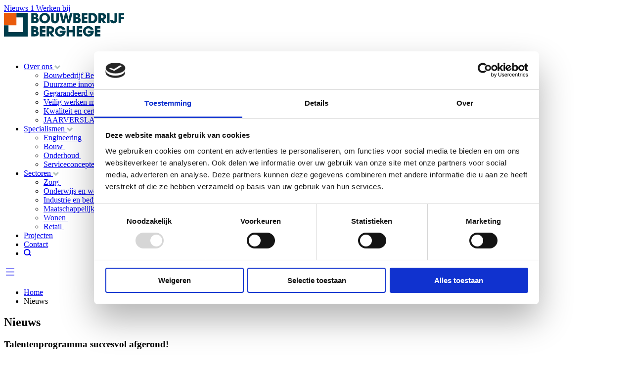

--- FILE ---
content_type: text/html; charset=utf-8
request_url: https://www.berghege.nl/nieuws/
body_size: 41082
content:

<!DOCTYPE html>
<html lang="nl">
<head>
    <link rel="preload" as="style" href="/css/style.css?v=05857ebe967d5358e58983c4a2a98741"'>
    <link rel="preload" as="style" href="https://cdn.jsdelivr.net/npm/@fancyapps/ui@4.0/dist/fancybox.css" />

    <title>Nieuws | Bouwbedrijf Berghege</title>
    <meta name="description" content="">
    <meta name="generator" content="Umbraco">
    <meta name="web_author" content="Vrolijk Online - www.vrolijkonline.nl">
    <meta http-equiv="X-UA-Compatible" content="IE=Edge" />
    <meta name="viewport" content="width=device-width, initial-scale=1">

    <meta property="og:title" content="Nieuws" />
    <meta property="og:type" content="article" />
    <meta property="og:url" content="https://www.berghege.nl/nieuws/" />
    <meta property="og:description" content="" />



    <link rel="apple-touch-icon" sizes="180x180" href="/images/favicon/apple-touch-icon.png">
    <link rel="icon" type="image/png" sizes="32x32" href="/images/favicon/favicon-32x32.png">
    <link rel="icon" type="image/png" sizes="16x16" href="/images/favicon/favicon-16x16.png">
    <link rel="manifest" href="/images/favicon/site.webmanifest">
    <link rel="mask-icon" color="#e95d15" href="/images/favicon/safari-pinned-tab.svg">
    <link rel="shortcut icon" href="/images/favicon/favicon.ico">
    <meta name="msapplication-TileColor" content="#ffffff">
    <meta name="msapplication-config" content="/images/favicon/browserconfig.xml">
    <meta name="theme-color" content="#ffffff">

    <link rel="preconnect" href="https://use.typekit.net">
    <link rel="stylesheet" href="https://use.typekit.net/nmd1qlr.css">

    <link rel="stylesheet" type="text/css" href="/css/style.css?v=05857ebe967d5358e58983c4a2a98741"/>
    <link rel="stylesheet" type="text/css" href="https://cdn.jsdelivr.net/npm/@fancyapps/ui@4.0/dist/fancybox.css" />

    <script src="/scripts/vendor/tiny-slider.js?v=f81e92e0ba658b2c61efadf07ab81eec"></script>
    <script src="https://cdn.jsdelivr.net/npm/@fancyapps/ui@4.0/dist/fancybox.umd.js"></script>
    <script src="/scripts/three.js"></script>
    <script src="/scripts/panolens.js"></script>

    <link rel="canonical" href="https://www.berghege.nl/nieuws/" />


        <script id="Cookiebot" data-cbid="0b4f6d04-7734-4b7b-a870-c9006dbecb2b" type="text/javascript" async src="https://consent.cookiebot.com/uc.js"></script>
        <script>
            (function (w, d, s, l, i) {
                w[l] = w[l] || []; w[l].push({
                    'gtm.start':
                        new Date().getTime(), event: 'gtm.js'
                }); var f = d.getElementsByTagName(s)[0],
                    j = d.createElement(s), dl = l != 'dataLayer' ? '&l=' + l : ''; j.async = true; j.src =
                        'https://www.googletagmanager.com/gtm.js?id=' + i + dl; f.parentNode.insertBefore(j, f);
            })(window, document, 'script', 'dataLayer', 'GTM-K6D5RSQ3');</script>

    <script type="application/ld+json">
        {
        "@context": "https://schema.org",
        "@type": "BreadcrumbList",
        "itemListElement": [

                    {
                    "@type": "ListItem",
                    "position": 1,
                    "name": "Home"
,"item": "https://www.berghege.nl/"                    }
                ,
                    {
                    "@type": "ListItem",
                    "position": 2,
                    "name": "Nieuws"
                    }
                        ]
        }
    </script>

    
</head>

<body class="umb-newsoverview" id="bb">
        <noscript>
            <iframe src="https://www.googletagmanager.com/ns.html?id=GTM-K6D5RSQ3"
                    height="0" width="0" style="display:none;visibility:hidden"></iframe>
        </noscript>


    <header>
        <section class="topbar d-none d-xl-block">
            <div class="container h-100">
                <div class="row align-items-end h-100">
                    <div class="col-12">
                        <a href="/nieuws/">
                            Nieuws
                                <span>1</span>
                        </a>
                        <a href="https://www.werkenbijberghegeheerkens.nl/oss/" target="_blank">Werken bij<span></span></a>
                    </div>
                </div>
            </div>
        </section>
        <section class="navigation" id="navbar">
            <div class="container h-100">
                <div class="row h-100 align-items-center">
                    <div class="col-6 col-lg-3 col-xl-3">
                        <a href="/" class="logo">
                                <svg xmlns="http://www.w3.org/2000/svg" id="Laag_1" data-name="Laag 1" height="80" viewBox="0 0 400 131.63">
                                    <defs>
                                        <style>
                                            .cls-4, .cls-6 {
                                                stroke-width: 0
                                            }

                                            .cls-4 {
                                                fill: #fff
                                            }

                                            .cls-6 {
                                                fill: #003c4b
                                            }
                                        </style>
                                    </defs>
                                    <g class="trademark">
                                        <path d="M0 0h41.52v41.52H0z" style="fill:#ea5b0c;stroke-width:0" />
                                        <path d="M41.52 0v15.06h22.51v48.97H15.06V41.52H0v37.57h79.09V0H41.52z" class="cls-6" />
                                    </g>
                                    <g class="txt">
                                        <path d="M321.11 78.41v-7.58H310.6v-5.8h10.19v-7.58H310.6V52.2h10.51v-7.58h-18.77v33.8h18.77Zm-21.94-19.23h-20.1v6.9h10.09c-1.05 3.47-4.06 5.44-8.08 5.44-5.71 0-9.27-4.52-9.27-10.14s3.79-9.82 9.23-9.82c3.24 0 5.85 1.6 7.44 4.39h9.68c-1.92-6.81-9.27-11.97-16.9-11.97-9.82 0-18.09 7.17-18.09 17.4s7.95 17.72 17.95 17.72c11.37 0 18.04-8.91 18.04-18v-1.92ZM260.6 78.41v-7.58h-10.51v-5.8h10.19v-7.58h-10.19V52.2h10.51v-7.58h-18.77v33.8h18.77Zm-23.59 0v-33.8h-8.63v12.7h-11.05v-12.7h-8.63v33.8h8.63V64.89h11.05v13.52h8.63Zm-31.49-19.23h-20.1v6.9h10.09c-1.05 3.47-4.07 5.44-8.08 5.44-5.71 0-9.27-4.52-9.27-10.14s3.79-9.82 9.23-9.82c3.24 0 5.85 1.6 7.45 4.39h9.68c-1.92-6.81-9.27-11.97-16.9-11.97-9.82 0-18.09 7.17-18.09 17.4s7.95 17.72 17.95 17.72c11.37 0 18.04-8.91 18.04-18v-1.92Zm-55.24 2.42v-9.41h3.29c3.24 0 5.44 1.64 5.44 4.57 0 3.24-2.1 4.84-5.53 4.84h-3.2Zm17.77 16.81-9.18-11.51c5.21-.91 8.4-5.3 8.4-10.64 0-4.8-2.56-8.77-6.21-10.41-1.78-.78-4.47-1.24-7.99-1.24h-11.05v33.8h8.27V67.49h.09l7.81 10.92h9.87Zm-30.07 0v-7.58h-10.51v-5.8h10.19v-7.58h-10.19V52.2h10.51v-7.58h-18.77v33.8h18.77Zm-38.75-7.58v-6.17h4.47c2.56 0 3.88.96 3.88 2.92 0 2.19-1.51 3.24-3.93 3.24h-4.43Zm0-13.38V52.2h3.47c2.15 0 3.24.78 3.24 2.56s-1.14 2.69-3.29 2.69h-3.42Zm2.96 20.96c5.34 0 7.08-.41 9.73-2.28 2.56-1.78 3.93-4.75 3.93-7.99 0-3.88-1.87-6.58-5.57-7.86 2.56-1.42 3.93-3.97 3.93-6.85 0-4.57-3.2-7.54-7.03-8.4-1.19-.27-2.97-.41-5.39-.41H90.97v33.8h11.24ZM389.81 34.44V21.56h9.82v-7.58h-9.82V8.23H400V.64h-18.45v33.8h8.27Zm-21.76-11.05c0 3.11-.91 4.11-2.6 4.11s-2.47-1.23-2.6-3.93h-9.18v.23c0 7.22 4.89 11.28 11.46 11.28 5.44 0 8.86-2.69 10.41-5.94.78-1.64 1.14-4.2 1.14-7.63V.64h-8.63v22.75ZM351.64.64h-8.63v33.8h8.63V.64Zm-28.89 16.99V8.22h3.29c3.24 0 5.43 1.64 5.43 4.57 0 3.24-2.1 4.84-5.53 4.84h-3.2Zm17.77 16.81-9.18-11.51c5.21-.91 8.4-5.3 8.4-10.64 0-4.8-2.56-8.77-6.21-10.41-1.78-.78-4.48-1.24-7.99-1.24h-11.05v33.8h8.27V23.52h.09l7.81 10.92h9.86Zm-50.44-7.58V8.22h3.93c4.98 0 8.04 3.33 8.04 9.36s-3.1 9.27-8.08 9.27h-3.88Zm3.47 7.58c10.55 0 17.13-5.75 17.13-16.9 0-6.9-3.02-12.1-7.81-14.84-2.38-1.32-5.71-2.06-9.91-2.06h-11.51v33.8h12.11Zm-15.69 0v-7.58h-10.51v-5.8h10.19v-7.58h-10.19V8.23h10.51V.64h-18.77v33.8h18.77Zm-38.75-7.58v-6.17h4.48c2.56 0 3.88.96 3.88 2.92 0 2.19-1.51 3.24-3.93 3.24h-4.43Zm0-13.39V8.22h3.47c2.15 0 3.24.78 3.24 2.56s-1.14 2.69-3.29 2.69h-3.43Zm2.97 20.97c5.35 0 7.08-.41 9.73-2.28 2.56-1.78 3.93-4.75 3.93-7.99 0-3.88-1.87-6.58-5.57-7.86 2.56-1.42 3.93-3.97 3.93-6.85 0-4.57-3.2-7.54-7.03-8.4-1.19-.27-2.97-.41-5.39-.41h-10.83v33.8h11.24Zm-22.72 0 8.95-33.8h-8.73l-4.61 22.06h-.09L209.99.64h-6.62l-4.98 21.97h-.09L193.78.64h-8.77l8.72 33.8h7.81l5.07-21.88h.09l5.07 21.88h7.58Zm-45.37-13.16c0 4.75-1.37 6.21-4.29 6.21s-4.38-2.05-4.38-6.26V.64h-8.63v20.74c0 6.53 1.92 9.68 5.89 12.01 1.97 1.14 4.39 1.69 7.22 1.69 5.12 0 8.91-2.14 11.14-5.75 1.14-1.83 1.69-4.47 1.69-7.99V.64H174v20.65Zm-38.3 6.22c-5.53 0-9.32-4.47-9.32-10.05s3.79-9.87 9.18-9.87 9.23 4.7 9.23 10-3.75 9.91-9.09 9.91m.28 7.59c9.68 0 17.45-7.76 17.45-17.77S145.42 0 135.56 0s-17.81 7.86-17.81 18.32 8.82 16.76 18.23 16.76m-36.75-8.22v-6.17h4.47c2.56 0 3.88.96 3.88 2.92 0 2.19-1.51 3.24-3.93 3.24h-4.43Zm0-13.39V8.22h3.47c2.15 0 3.24.78 3.24 2.56s-1.14 2.69-3.29 2.69h-3.42Zm2.96 20.97c5.34 0 7.08-.41 9.73-2.28 2.56-1.78 3.93-4.75 3.93-7.99 0-3.88-1.87-6.58-5.57-7.86 2.56-1.42 3.93-3.97 3.93-6.85 0-4.57-3.2-7.54-7.03-8.4-1.19-.27-2.97-.41-5.39-.41H90.97v33.8h11.24Z" class="cls-6" />
                                    </g>
                                </svg>
                        </a>
                    </div>
                    <div class="col-6 col-lg-9 col-xl-9">
                        <ul class="nav align-self-end float-end d-none d-xl-flex">
                                    <li class="nav-item dropdown">
                                        <a class="nav-link " href="/over-ons/">
                                            Over ons
                                            <svg xmlns="http://www.w3.org/2000/svg" width="12.121" height="8.182" viewBox="0 0 12.121 8.182">
                                                <path id="Path_37" data-name="Path 37" d="M0,10,5,5,0,0" transform="translate(11.061 1.061) rotate(90)" fill="none" stroke="#b1c0bc" stroke-miterlimit="10" stroke-width="3" />
                                            </svg>
                                        </a>
                                        <ul class="dropdown-menu">
                                                <li>
                                                    <a class="dropdown-item " href="/over-ons/bouwbedrijf-berghege/">
                                                        Bouwbedrijf Berghege
                                                        <svg xmlns="http://www.w3.org/2000/svg" width="8.923" height="13.603" viewBox="0 0 8.923 13.603">
                                                            <path id="Path_318" data-name="Path 318" d="M960,546.275l5.741-5.741L960,534.794" transform="translate(-958.939 -533.733)" fill="none" stroke="" stroke-miterlimit="10" stroke-width="3" />
                                                        </svg>

                                                    </a>
                                                </li>
                                                <li>
                                                    <a class="dropdown-item " href="/over-ons/duurzame-innovatie/">
                                                        Duurzame innovatie
                                                        <svg xmlns="http://www.w3.org/2000/svg" width="8.923" height="13.603" viewBox="0 0 8.923 13.603">
                                                            <path id="Path_318" data-name="Path 318" d="M960,546.275l5.741-5.741L960,534.794" transform="translate(-958.939 -533.733)" fill="none" stroke="" stroke-miterlimit="10" stroke-width="3" />
                                                        </svg>

                                                    </a>
                                                </li>
                                                <li>
                                                    <a class="dropdown-item " href="/over-ons/gegarandeerd-verantwoord/">
                                                        Gegarandeerd verantwoord
                                                        <svg xmlns="http://www.w3.org/2000/svg" width="8.923" height="13.603" viewBox="0 0 8.923 13.603">
                                                            <path id="Path_318" data-name="Path 318" d="M960,546.275l5.741-5.741L960,534.794" transform="translate(-958.939 -533.733)" fill="none" stroke="" stroke-miterlimit="10" stroke-width="3" />
                                                        </svg>

                                                    </a>
                                                </li>
                                                <li>
                                                    <a class="dropdown-item " href="/over-ons/veilig-werken-met-bram/">
                                                        Veilig werken met BRAM
                                                        <svg xmlns="http://www.w3.org/2000/svg" width="8.923" height="13.603" viewBox="0 0 8.923 13.603">
                                                            <path id="Path_318" data-name="Path 318" d="M960,546.275l5.741-5.741L960,534.794" transform="translate(-958.939 -533.733)" fill="none" stroke="" stroke-miterlimit="10" stroke-width="3" />
                                                        </svg>

                                                    </a>
                                                </li>
                                                <li>
                                                    <a class="dropdown-item " href="/over-ons/kwaliteit-en-certificering/">
                                                        Kwaliteit en certificering
                                                        <svg xmlns="http://www.w3.org/2000/svg" width="8.923" height="13.603" viewBox="0 0 8.923 13.603">
                                                            <path id="Path_318" data-name="Path 318" d="M960,546.275l5.741-5.741L960,534.794" transform="translate(-958.939 -533.733)" fill="none" stroke="" stroke-miterlimit="10" stroke-width="3" />
                                                        </svg>

                                                    </a>
                                                </li>
                                                <li>
                                                    <a class="dropdown-item " href="/over-ons/jaarverslag-2024/">
                                                        JAARVERSLAG 2024
                                                        <svg xmlns="http://www.w3.org/2000/svg" width="8.923" height="13.603" viewBox="0 0 8.923 13.603">
                                                            <path id="Path_318" data-name="Path 318" d="M960,546.275l5.741-5.741L960,534.794" transform="translate(-958.939 -533.733)" fill="none" stroke="" stroke-miterlimit="10" stroke-width="3" />
                                                        </svg>

                                                    </a>
                                                </li>
                                        </ul>
                                    </li>
                                    <li class="nav-item dropdown">
                                        <a class="nav-link " href="/specialismen/">
                                            Specialismen
                                            <svg xmlns="http://www.w3.org/2000/svg" width="12.121" height="8.182" viewBox="0 0 12.121 8.182">
                                                <path id="Path_37" data-name="Path 37" d="M0,10,5,5,0,0" transform="translate(11.061 1.061) rotate(90)" fill="none" stroke="#b1c0bc" stroke-miterlimit="10" stroke-width="3" />
                                            </svg>
                                        </a>
                                        <ul class="dropdown-menu">
                                                <li>
                                                    <a class="dropdown-item " href="/specialismen/engineering/">
                                                        Engineering
                                                        <svg xmlns="http://www.w3.org/2000/svg" width="8.923" height="13.603" viewBox="0 0 8.923 13.603">
                                                            <path id="Path_318" data-name="Path 318" d="M960,546.275l5.741-5.741L960,534.794" transform="translate(-958.939 -533.733)" fill="none" stroke="" stroke-miterlimit="10" stroke-width="3" />
                                                        </svg>

                                                    </a>
                                                </li>
                                                <li>
                                                    <a class="dropdown-item " href="/specialismen/bouw/">
                                                        Bouw
                                                        <svg xmlns="http://www.w3.org/2000/svg" width="8.923" height="13.603" viewBox="0 0 8.923 13.603">
                                                            <path id="Path_318" data-name="Path 318" d="M960,546.275l5.741-5.741L960,534.794" transform="translate(-958.939 -533.733)" fill="none" stroke="" stroke-miterlimit="10" stroke-width="3" />
                                                        </svg>

                                                    </a>
                                                </li>
                                                <li>
                                                    <a class="dropdown-item " href="/specialismen/onderhoud/">
                                                        Onderhoud
                                                        <svg xmlns="http://www.w3.org/2000/svg" width="8.923" height="13.603" viewBox="0 0 8.923 13.603">
                                                            <path id="Path_318" data-name="Path 318" d="M960,546.275l5.741-5.741L960,534.794" transform="translate(-958.939 -533.733)" fill="none" stroke="" stroke-miterlimit="10" stroke-width="3" />
                                                        </svg>

                                                    </a>
                                                </li>
                                                <li>
                                                    <a class="dropdown-item " href="/specialismen/serviceconcepten/">
                                                        Serviceconcepten
                                                        <svg xmlns="http://www.w3.org/2000/svg" width="8.923" height="13.603" viewBox="0 0 8.923 13.603">
                                                            <path id="Path_318" data-name="Path 318" d="M960,546.275l5.741-5.741L960,534.794" transform="translate(-958.939 -533.733)" fill="none" stroke="" stroke-miterlimit="10" stroke-width="3" />
                                                        </svg>

                                                    </a>
                                                </li>
                                        </ul>
                                    </li>
                                    <li class="nav-item dropdown">
                                        <a class="nav-link " href="/sectoren/">
                                            Sectoren
                                            <svg xmlns="http://www.w3.org/2000/svg" width="12.121" height="8.182" viewBox="0 0 12.121 8.182">
                                                <path id="Path_37" data-name="Path 37" d="M0,10,5,5,0,0" transform="translate(11.061 1.061) rotate(90)" fill="none" stroke="#b1c0bc" stroke-miterlimit="10" stroke-width="3" />
                                            </svg>
                                        </a>
                                        <ul class="dropdown-menu">
                                                <li>
                                                    <a class="dropdown-item " href="/sectoren/zorg/">
                                                        Zorg
                                                        <svg xmlns="http://www.w3.org/2000/svg" width="8.923" height="13.603" viewBox="0 0 8.923 13.603">
                                                            <path id="Path_318" data-name="Path 318" d="M960,546.275l5.741-5.741L960,534.794" transform="translate(-958.939 -533.733)" fill="none" stroke="" stroke-miterlimit="10" stroke-width="3" />
                                                        </svg>

                                                    </a>
                                                </li>
                                                <li>
                                                    <a class="dropdown-item " href="/sectoren/onderwijs-en-wetenschap/">
                                                        Onderwijs en wetenschap
                                                        <svg xmlns="http://www.w3.org/2000/svg" width="8.923" height="13.603" viewBox="0 0 8.923 13.603">
                                                            <path id="Path_318" data-name="Path 318" d="M960,546.275l5.741-5.741L960,534.794" transform="translate(-958.939 -533.733)" fill="none" stroke="" stroke-miterlimit="10" stroke-width="3" />
                                                        </svg>

                                                    </a>
                                                </li>
                                                <li>
                                                    <a class="dropdown-item " href="/sectoren/industrie-en-bedrijven/">
                                                        Industrie en bedrijven
                                                        <svg xmlns="http://www.w3.org/2000/svg" width="8.923" height="13.603" viewBox="0 0 8.923 13.603">
                                                            <path id="Path_318" data-name="Path 318" d="M960,546.275l5.741-5.741L960,534.794" transform="translate(-958.939 -533.733)" fill="none" stroke="" stroke-miterlimit="10" stroke-width="3" />
                                                        </svg>

                                                    </a>
                                                </li>
                                                <li>
                                                    <a class="dropdown-item " href="/sectoren/maatschappelijk-vastgoed/">
                                                        Maatschappelijk vastgoed
                                                        <svg xmlns="http://www.w3.org/2000/svg" width="8.923" height="13.603" viewBox="0 0 8.923 13.603">
                                                            <path id="Path_318" data-name="Path 318" d="M960,546.275l5.741-5.741L960,534.794" transform="translate(-958.939 -533.733)" fill="none" stroke="" stroke-miterlimit="10" stroke-width="3" />
                                                        </svg>

                                                    </a>
                                                </li>
                                                <li>
                                                    <a class="dropdown-item " href="/sectoren/wonen/">
                                                        Wonen
                                                        <svg xmlns="http://www.w3.org/2000/svg" width="8.923" height="13.603" viewBox="0 0 8.923 13.603">
                                                            <path id="Path_318" data-name="Path 318" d="M960,546.275l5.741-5.741L960,534.794" transform="translate(-958.939 -533.733)" fill="none" stroke="" stroke-miterlimit="10" stroke-width="3" />
                                                        </svg>

                                                    </a>
                                                </li>
                                                <li>
                                                    <a class="dropdown-item " href="/sectoren/retail/">
                                                        Retail
                                                        <svg xmlns="http://www.w3.org/2000/svg" width="8.923" height="13.603" viewBox="0 0 8.923 13.603">
                                                            <path id="Path_318" data-name="Path 318" d="M960,546.275l5.741-5.741L960,534.794" transform="translate(-958.939 -533.733)" fill="none" stroke="" stroke-miterlimit="10" stroke-width="3" />
                                                        </svg>

                                                    </a>
                                                </li>
                                        </ul>
                                    </li>
                                        <li class="nav-item">
                                            <a class="nav-link " href="/projecten/">Projecten</a>
                                        </li>
                                        <li class="nav-item">
                                            <a class="nav-link " href="/contact/">Contact</a>
                                        </li>
                                        <li class="nav-item">
                                            <a class="nav-link " href="#" data-bs-toggle="modal" data-bs-target="#searchModal">
                                                <svg xmlns="http://www.w3.org/2000/svg" width="14.658" height="13.881" viewBox="0 0 14.658 13.881">
                                                    <g id="Group_139" data-name="Group 139" transform="translate(-1571.507 -54.589)">
                                                        <g id="Group_32" data-name="Group 32" transform="translate(1572.507 37.589)">
                                                            <g id="Group_31" data-name="Group 31">
                                                                <g id="Group_30" data-name="Group 30" transform="translate(0 0)">
                                                                    <g id="Group_25" data-name="Group 25">
                                                                        <g id="Group_11" data-name="Group 11">
                                                                            <path id="Path_29" data-name="Path 29" d="M-223.3,484.314a5.6,5.6,0,0,0,4.14-1.816,5.467,5.467,0,0,0,1.444-3.705,5.552,5.552,0,0,0-5.584-5.52,5.553,5.553,0,0,0-5.585,5.52A5.553,5.553,0,0,0-223.3,484.314Z" transform="translate(228.884 -455.273)" fill="none" stroke="currentColor" stroke-miterlimit="10" stroke-width="2" />
                                                                            <line id="Line_1" data-name="Line 1" x1="3.835" y1="3.473" transform="translate(9.152 26.667)" fill="none" stroke="currentColor" stroke-miterlimit="10" stroke-width="2" />
                                                                        </g>
                                                                    </g>
                                                                </g>
                                                            </g>
                                                        </g>
                                                    </g>
                                                </svg>

                                            </a>
                                        </li>
                        </ul>
                        <a href="#" class="btn menu-toggle d-xl-none float-end" data-bs-toggle="offcanvas" data-bs-target="#offcanvasMenu" aria-controls="offcanvasMenu">
                            <svg xmlns="http://www.w3.org/2000/svg" width="25" height="25" fill="currentColor" class="bi bi-list" viewBox="0 0 16 16">
                                <path fill-rule="evenodd" d="M2.5 12a.5.5 0 0 1 .5-.5h10a.5.5 0 0 1 0 1H3a.5.5 0 0 1-.5-.5zm0-4a.5.5 0 0 1 .5-.5h10a.5.5 0 0 1 0 1H3a.5.5 0 0 1-.5-.5zm0-4a.5.5 0 0 1 .5-.5h10a.5.5 0 0 1 0 1H3a.5.5 0 0 1-.5-.5z" />
                            </svg>
                        </a>
                    </div>
                </div>
            </div>
        </section>

    </header>

    <div class="spacer"></div>


    
    <section class="hero stickynews">
        <div class="container">
            <div class="container">
                <div class="row">
                    <div class="col-12">
                        

    <ul class="breadcrumb d-none d-lg-flex">
                <li>
                    <a href="/">
                        Home
                    </a>
                </li>
        <li class="active">Nieuws</li>
    </ul>

                    </div>
                </div>
            </div>

            <div class="row justify-content-between">
                <div class="col-lg-6 order-2 order-lg-1">
                    <div class="inner">
                        <h1 class="d-none d-lg-block">Nieuws</h1>
                        <h3>Talentenprogramma succesvol afgerond!</h3>
                        <p>De eerste groep deelnemers aan ons eigen Talentenprogramma heeft het certificaat behaald. De Talentengroep bestaat uit een mix van collega’s van Berghege en Heerkens van Bavel. Zij hebben de afgelopen periode hard gewerkt aan persoonlijke vaardigheden zoals veerkrachtig kunnen omgaan met veranderingen en met een open en kritische houding, feedback durven en kunnen geven om van elkaar te leren.</p>
                        <a href="/nieuws/talentenprogramma-groep-1-geslaagd/" class="btn btn-outline"><span>Meer lezen</span></a>
                    </div>
                </div>
                <div class="col-lg-6 order-1 order-lg-2">
                    <h1 class="d-lg-none mt-5 mb-5">Nieuws</h1>



    <img src="/media/enpigz2i/talentengroep-1-2025_2.jpg?width=1000&amp;height=700&amp;v=1dbe7517dfd2170" class="img-fluid" width="1000" height="700" alt="Talentengroep 1 2025 2" loading="lazy" />
                </div>
            </div>
        </div>
    </section>

<section class="news-items-list">
    <div class="container">
        <div class="row justify-content-center">
            <div class="col-xl-10">
                    <a href="/nieuws/linck-startmoment/" class="news-item no-deco">
                        <div class="row justify-content-between align-items-start align-items-xl-end">
                            <div class="col-lg-5 col-xl-4 order-lg-1">

                                    <figure>
                                        <picture>
                                            <source media="(max-width: 600px)" srcset="/media/yoklozq4/linck-1.jpg?width=600&amp;height=400&amp;v=1dc6e651fb35170&format=webp" />
                                            <source media="(min-width: 1300px)" srcset="/media/yoklozq4/linck-1.jpg?width=1000&amp;height=700&amp;v=1dc6e651fb35170&format=webp" />
                                            <img src="/media/yoklozq4/linck-1.jpg?width=1000&amp;height=700&amp;v=1dc6e651fb35170&format=webp" alt="" class="img-fluid" alt="Linck 1" loading="lazy" width="1000" height="600" />
                                        </picture>
                                    </figure>
                            </div>
                            <div class="col-lg-7 col-xl-8 order-lg-2">
                                <div class="inner">
                                    <div class="date">16 december 2025</div>
                                    <h3>Project Linck Oss kan van start</h3>
                            <p>De handtekeningen van Gebiedsontwikkelaar AM, woningcorporatie BrabantWonen en aannemer Bouwbedrijf Berghege zijn onder de aannemingsovereenkomst gezet! Daarmee is de samenwerking voor project Linck officieel. In het plan komen onder meer 170 huur- en 28 koopappartementen gericht op een brede doelgroep.</p>
                                    <div class="arrow"></div>
                                </div>
                            </div>
                        </div>
                    </a>
                    <a href="/nieuws/de-lievekamp-in-opdracht/" class="news-item no-deco">
                        <div class="row justify-content-between align-items-start align-items-xl-end">
                            <div class="col-lg-5 col-xl-4 order-lg-2">

                                    <figure>
                                        <picture>
                                            <source media="(max-width: 600px)" srcset="/media/2gzb3hcl/lievekamp_ext_03.jpg?width=600&amp;height=400&amp;v=1dc62ba340dc8f0&format=webp" />
                                            <source media="(min-width: 1300px)" srcset="/media/2gzb3hcl/lievekamp_ext_03.jpg?width=1000&amp;height=700&amp;v=1dc62ba340dc8f0&format=webp" />
                                            <img src="/media/2gzb3hcl/lievekamp_ext_03.jpg?width=1000&amp;height=700&amp;v=1dc62ba340dc8f0&format=webp" alt="" class="img-fluid" alt="Lievekamp Ext 03" loading="lazy" width="1000" height="600" />
                                        </picture>
                                    </figure>
                            </div>
                            <div class="col-lg-7 col-xl-8 order-lg-1">
                                <div class="inner">
                                    <div class="date">1 december 2025</div>
                                    <h3>Berghege gaat Lievekamp Circulair bouwen</h3>
                            <p>De bouwcombinatie Berghege-VvA-Welvaarts is gekozen als hoofdaannemer voor Lievekamp Circulair. Dit is de naam voor de nieuwbouw van theater De Lievekamp in Oss. Daarmee komt de (ver)nieuwbouw weer een stap dichterbij.&nbsp;</p>
                                    <div class="arrow"></div>
                                </div>
                            </div>
                        </div>
                    </a>
                    <a href="/nieuws/tinbergen-bouwupdate-met-video/" class="news-item no-deco">
                        <div class="row justify-content-between align-items-start align-items-xl-end">
                            <div class="col-lg-5 col-xl-4 order-lg-1">

                                    <figure>
                                        <picture>
                                            <source media="(max-width: 600px)" srcset="/media/htpm2dt2/video-tinbergen-nov-2025.png?width=600&amp;height=400&amp;v=1dc53dbd08a2590&format=webp" />
                                            <source media="(min-width: 1300px)" srcset="/media/htpm2dt2/video-tinbergen-nov-2025.png?width=1000&amp;height=700&amp;v=1dc53dbd08a2590&format=webp" />
                                            <img src="/media/htpm2dt2/video-tinbergen-nov-2025.png?width=1000&amp;height=700&amp;v=1dc53dbd08a2590&format=webp" alt="" class="img-fluid" alt="Video Tinbergen Nov 2025" loading="lazy" width="1000" height="600" />
                                        </picture>
                                    </figure>
                            </div>
                            <div class="col-lg-7 col-xl-8 order-lg-2">
                                <div class="inner">
                                    <div class="date">5 november 2025</div>
                                    <h3>Een kijkje in Tinbergen</h3>
                            <p>Studenten van Erasmus Magazine kregen in het Tinbergengebouw een rondleiding van Dennis Krol, directeur Heerkens van Bavel Bouw en Marcel Quanz van Real Estate &amp; Facilities van de Erasmus Universiteit. Samen liepen zij door het iconische pand op de campus voor een update van de renovatie.&nbsp;</p>
                                    <div class="arrow"></div>
                                </div>
                            </div>
                        </div>
                    </a>
                    <a href="/nieuws/mvo-jaarverslag-2024/" class="news-item no-deco">
                        <div class="row justify-content-between align-items-start align-items-xl-end">
                            <div class="col-lg-5 col-xl-4 order-lg-2">

                                    <figure>
                                        <picture>
                                            <source media="(max-width: 600px)" srcset="/media/mfadht0u/cover-mvo-jaarverslag-2024-vierkant.jpg?width=600&amp;height=400&amp;v=1dc4c9a9501ccf0&format=webp" />
                                            <source media="(min-width: 1300px)" srcset="/media/mfadht0u/cover-mvo-jaarverslag-2024-vierkant.jpg?width=1000&amp;height=700&amp;v=1dc4c9a9501ccf0&format=webp" />
                                            <img src="/media/mfadht0u/cover-mvo-jaarverslag-2024-vierkant.jpg?width=1000&amp;height=700&amp;v=1dc4c9a9501ccf0&format=webp" alt="" class="img-fluid" alt="Cover MVO Jaarverslag 2024 Vierkant" loading="lazy" width="1000" height="600" />
                                        </picture>
                                    </figure>
                            </div>
                            <div class="col-lg-7 col-xl-8 order-lg-1">
                                <div class="inner">
                                    <div class="date">1 november 2025</div>
                                    <h3>Berghege Heerkens bouwgroep MVO jaarverslag 2024</h3>
                            <p>In november 2025 is het jaarverslag van de Berghege Heerkens bouwgroep verschenen. Het geeft een uitgebreide terugblik op het jaar 2024, een bijzonder jaar omdat Bouwbedrijf Berghege het 100-jarige bestaan vierde! Verder lees je meer over onze visie, kernwaarden, doelen en strategie. En het verslag laat zien hoe we daar in 2024 op een toekomstbestendige manier inhoud aan hebben gegeven, op welke markten en met voor welke stakeholders.&nbsp;</p>
                                    <div class="arrow"></div>
                                </div>
                            </div>
                        </div>
                    </a>
                    <a href="/nieuws/skb-award-voor-berghege/" class="news-item hidden no-deco">
                        <div class="row justify-content-between align-items-start align-items-xl-end">
                            <div class="col-lg-5 col-xl-4 order-lg-1">
                                    <figure>
                                        <picture>
                                            <source media="(max-width: 600px)" srcset="/media/jsjmlmzp/kopersaward-skb.jpg?width=600&amp;height=400&amp;v=1dc2ee7262d5360&format=webp" />
                                            <source media="(min-width: 1300px)" srcset="/media/jsjmlmzp/kopersaward-skb.jpg?width=1000&amp;height=700&amp;v=1dc2ee7262d5360&format=webp" />
                                            <img src="/media/jsjmlmzp/kopersaward-skb.jpg?width=1000&amp;height=700&amp;v=1dc2ee7262d5360&format=webp" alt="" class="img-fluid" alt="Kopersaward SKB" loading="lazy" width="1000" height="600" />
                                        </picture>
                                    </figure>

                            </div>
                            <div class="col-lg-7 col-xl-8 order-lg-2">
                                <div class="inner">
                                    <div class="date">26 september 2025</div>
                                    <h3>SKB award Koperskeuze voor Berghege</h3>
                                    <p>Gisteren was allereerste editie van de Dag van de Klantgerichte Bouw met als hoogtepunt de feestelijke uitreiking van de jaarlijkse SKB Awards 2025. Berghege viel in de prijzen in de categorie Koperskeuze.&nbsp;</p>
                                    <div class="arrow"></div>
                                </div>
                            </div>
                        </div>
                    </a>
                    <a href="/nieuws/uniek-ondertekening-bouwteamovereenkomst/" class="news-item hidden no-deco">
                        <div class="row justify-content-between align-items-start align-items-xl-end">
                            <div class="col-lg-5 col-xl-4 order-lg-2">
                                    <figure>
                                        <picture>
                                            <source media="(max-width: 600px)" srcset="/media/kgffckcw/uniek-ai-mecanoo_3.jpg?width=600&amp;height=400&amp;v=1dc27b756efd950&format=webp" />
                                            <source media="(min-width: 1300px)" srcset="/media/kgffckcw/uniek-ai-mecanoo_3.jpg?width=1000&amp;height=700&amp;v=1dc27b756efd950&format=webp" />
                                            <img src="/media/kgffckcw/uniek-ai-mecanoo_3.jpg?width=1000&amp;height=700&amp;v=1dc27b756efd950&format=webp" alt="" class="img-fluid" alt="Uniek AI Mecanoo 3" loading="lazy" width="1000" height="600" />
                                        </picture>
                                    </figure>

                            </div>
                            <div class="col-lg-7 col-xl-8 order-lg-1">
                                <div class="inner">
                                    <div class="date">17 september 2025</div>
                                    <h3>Berghege Heerkens bouwgroep bouwteampartner project UNIEK</h3>
                                    <p>De Universiteit Utrecht heeft de Berghege Heerkens bouwgroep geselecteerd als bouwteampartner voor project UNIEK. Op 17 september 2025 werd de bouwteamovereenkomst officieel ondertekend. Daarmee is een belangrijke stap gezet in de voorbereiding van de transformatie van het Van Unnikgebouw en het Utrecht Science Park eromheen.</p>
                                    <div class="arrow"></div>
                                </div>
                            </div>
                        </div>
                    </a>
                    <a href="/nieuws/astrazeneca-start-bouw/" class="news-item hidden no-deco">
                        <div class="row justify-content-between align-items-start align-items-xl-end">
                            <div class="col-lg-5 col-xl-4 order-lg-1">
                                    <figure>
                                        <picture>
                                            <source media="(max-width: 600px)" srcset="/media/kqybimvh/astrazeneca-iphone-200.jpg?width=600&amp;height=400&amp;v=1dc20ca0f266790&format=webp" />
                                            <source media="(min-width: 1300px)" srcset="/media/kqybimvh/astrazeneca-iphone-200.jpg?width=1000&amp;height=700&amp;v=1dc20ca0f266790&format=webp" />
                                            <img src="/media/kqybimvh/astrazeneca-iphone-200.jpg?width=1000&amp;height=700&amp;v=1dc20ca0f266790&format=webp" alt="" class="img-fluid" alt="Astrazeneca Iphone (200)" loading="lazy" width="1000" height="600" />
                                        </picture>
                                    </figure>

                            </div>
                            <div class="col-lg-7 col-xl-8 order-lg-2">
                                <div class="inner">
                                    <div class="date">8 september 2025</div>
                                    <h3>Eerste schop in de grond voor uitbreiding AstraZeneca</h3>
                                    <p>AstraZeneca gaat samen met Bouwbedrijf Berghege de fill &amp; finish productiefaciliteit in Nijmegen uitbreiden. Met een ceremoniële schop in de grond van burgemeester Hubert Bruls van Nijmegen, Paul Bedford, site lead van AstraZeneca Nijmegen en Per Alfredsson, Senior Vice President Global Biologics Operations van AstraZeneca, ging de bouw vandaag officieel van start.&nbsp;</p>
                                    <div class="arrow"></div>
                                </div>
                            </div>
                        </div>
                    </a>
                    <a href="/nieuws/wkz-hoogste-punt/" class="news-item hidden no-deco">
                        <div class="row justify-content-between align-items-start align-items-xl-end">
                            <div class="col-lg-5 col-xl-4 order-lg-2">
                                    <figure>
                                        <picture>
                                            <source media="(max-width: 600px)" srcset="/media/komdpoxp/vlaggen-hijsen-hoogste-punt-vernieuwbouw-wkz_mg_9658.jpg?rxy=0.6854636591478697,0.7866894501048971&amp;width=600&amp;height=400&amp;v=1dc1ce15ca85fb0&format=webp" />
                                            <source media="(min-width: 1300px)" srcset="/media/komdpoxp/vlaggen-hijsen-hoogste-punt-vernieuwbouw-wkz_mg_9658.jpg?rxy=0.6854636591478697,0.7866894501048971&amp;width=1000&amp;height=700&amp;v=1dc1ce15ca85fb0&format=webp" />
                                            <img src="/media/komdpoxp/vlaggen-hijsen-hoogste-punt-vernieuwbouw-wkz_mg_9658.jpg?rxy=0.6854636591478697,0.7866894501048971&amp;width=1000&amp;height=700&amp;v=1dc1ce15ca85fb0&format=webp" alt="" class="img-fluid" alt="Vlaggen Hijsen Hoogste Punt Vernieuwbouw WKZ MG 9658" loading="lazy" width="1000" height="600" />
                                        </picture>
                                    </figure>

                            </div>
                            <div class="col-lg-7 col-xl-8 order-lg-1">
                                <div class="inner">
                                    <div class="date">2 september 2025</div>
                                    <h3>Hoogste punt nieuwe WKZ bereikt!</h3>
                                    <p>Een belangrijke mijlpaal in de vernieuwbouw van het Wilhelmina Kinderziekenhuis: het hoogste punt van de nieuwbouw is bereikt! Onder het motto ‘Bouwen met hart en handen, het hoogste punt is bereikt!’ is dit feestelijke moment gevierd met de mensen die dagelijks werken op de bouwplaats.&nbsp;</p>
                                    <div class="arrow"></div>
                                </div>
                            </div>
                        </div>
                    </a>
                    <a href="/nieuws/open-monumentendag-2025/" class="news-item hidden no-deco">
                        <div class="row justify-content-between align-items-start align-items-xl-end">
                            <div class="col-lg-5 col-xl-4 order-lg-1">
                                    <figure>
                                        <picture>
                                            <source media="(max-width: 600px)" srcset="/media/bjvjo1qc/kantoor-2018-vermelden-de-twee-snoeken-fotografie-joep-jacobs.jpg?rxy=0.5012531328320802,0.7810475085451395&amp;width=600&amp;height=400&amp;v=1dc1111c87f3b90&format=webp" />
                                            <source media="(min-width: 1300px)" srcset="/media/bjvjo1qc/kantoor-2018-vermelden-de-twee-snoeken-fotografie-joep-jacobs.jpg?rxy=0.5012531328320802,0.7810475085451395&amp;width=1000&amp;height=700&amp;v=1dc1111c87f3b90&format=webp" />
                                            <img src="/media/bjvjo1qc/kantoor-2018-vermelden-de-twee-snoeken-fotografie-joep-jacobs.jpg?rxy=0.5012531328320802,0.7810475085451395&amp;width=1000&amp;height=700&amp;v=1dc1111c87f3b90&format=webp" alt="" class="img-fluid" alt="Kantoor (2018) Vermelden; De Twee Snoeken Fotografie Joep Jacobs" loading="lazy" width="1000" height="600" />
                                        </picture>
                                    </figure>

                            </div>
                            <div class="col-lg-7 col-xl-8 order-lg-2">
                                <div class="inner">
                                    <div class="date">19 augustus 2025</div>
                                    <h3>Berghege open tijdens Open Monumentendag </h3>
                                    <p>Altijd al met eigen ogen willen zien hoe ons 'mooiste gebouw van Oss' er van binnen uitziet? Grijp tijdens de Open Monumentendag op zaterdag 13 september tussen 10.00 en 15.00 uur je kans en neem een kijkje achter de deur van Beghege's kantoor aan de Begijnenstraat 3 in Oss.</p>
                                    <div class="arrow"></div>
                                </div>
                            </div>
                        </div>
                    </a>
                    <a href="/nieuws/kindcentrum-landgoed-driessen-bouwteamovereenkomst/" class="news-item hidden no-deco">
                        <div class="row justify-content-between align-items-start align-items-xl-end">
                            <div class="col-lg-5 col-xl-4 order-lg-2">
                                    <figure>
                                        <picture>
                                            <source media="(max-width: 600px)" srcset="/media/nngle43r/bouwteamovereenkomst-aug-2025-sjors-slaats-en-tom-bongers-1.jpg?width=600&amp;height=400&amp;v=1dc1d955cf38cb0&format=webp" />
                                            <source media="(min-width: 1300px)" srcset="/media/nngle43r/bouwteamovereenkomst-aug-2025-sjors-slaats-en-tom-bongers-1.jpg?width=1000&amp;height=700&amp;v=1dc1d955cf38cb0&format=webp" />
                                            <img src="/media/nngle43r/bouwteamovereenkomst-aug-2025-sjors-slaats-en-tom-bongers-1.jpg?width=1000&amp;height=700&amp;v=1dc1d955cf38cb0&format=webp" alt="" class="img-fluid" alt="Bouwteamovereenkomst Aug 2025 Sjors Slaats En Tom Bongers 1" loading="lazy" width="1000" height="600" />
                                        </picture>
                                    </figure>

                            </div>
                            <div class="col-lg-7 col-xl-8 order-lg-1">
                                <div class="inner">
                                    <div class="date">15 augustus 2025</div>
                                    <h3>Bouwteamovereenkomst Kindcentrum Driessen </h3>
                                    <p>Met een stevige handdruk bekrachtigden wethouder Sjors Slaats namens de gemeente Waalwijk en Tom Bongers, directeur van Bouwbedrijf Berghege de bouwteamovereenkomst voor het nieuwe Kindcentrum in Driessen.</p>
                                    <div class="arrow"></div>
                                </div>
                            </div>
                        </div>
                    </a>
                    <a href="/nieuws/huize-padua-hoogste-punt/" class="news-item hidden no-deco">
                        <div class="row justify-content-between align-items-start align-items-xl-end">
                            <div class="col-lg-5 col-xl-4 order-lg-1">
                                    <figure>
                                        <picture>
                                            <source media="(max-width: 600px)" srcset="/media/k11njg1w/hoogste-punt-viering-huize-padua-103.jpg?width=600&amp;height=400&amp;v=1dbf02084230970&format=webp" />
                                            <source media="(min-width: 1300px)" srcset="/media/k11njg1w/hoogste-punt-viering-huize-padua-103.jpg?width=1000&amp;height=700&amp;v=1dbf02084230970&format=webp" />
                                            <img src="/media/k11njg1w/hoogste-punt-viering-huize-padua-103.jpg?width=1000&amp;height=700&amp;v=1dbf02084230970&format=webp" alt="" class="img-fluid" alt="Hoogste Punt Viering Huize Padua (103)" loading="lazy" width="1000" height="600" />
                                        </picture>
                                    </figure>

                            </div>
                            <div class="col-lg-7 col-xl-8 order-lg-2">
                                <div class="inner">
                                    <div class="date">8 juli 2025</div>
                                    <h3>Hoogste punt bouw Buitenplaats Wonen</h3>
                                    <p>Vandaag vierden we een bijzondere mijlpaal: het bereiken van het hoogste punt van de bouw van Buitenplaats Wonen op Landgoed Huize Padua! Opdrachtgever GGZ Oost Brabant bedankte alle betrokken vakmensen van harte voor hun inzet, vakmanschap en harde werk. Als blijk van waardering trakteerden zij hen vandaag op iets lekkers: een frietkar op de bouwplaats, voor een welverdiende pauze en een smakelijk moment samen.&nbsp;</p>
                                    <div class="arrow"></div>
                                </div>
                            </div>
                        </div>
                    </a>
                    <a href="/nieuws/dag-van-de-bouw-2025/" class="news-item hidden no-deco">
                        <div class="row justify-content-between align-items-start align-items-xl-end">
                            <div class="col-lg-5 col-xl-4 order-lg-2">
                                    <figure>
                                        <picture>
                                            <source media="(max-width: 600px)" srcset="/media/ngsb4upg/franciscus-bouwentree.jpg?width=600&amp;height=400&amp;v=1dbdac9d93bfaf0&format=webp" />
                                            <source media="(min-width: 1300px)" srcset="/media/ngsb4upg/franciscus-bouwentree.jpg?width=1000&amp;height=700&amp;v=1dbdac9d93bfaf0&format=webp" />
                                            <img src="/media/ngsb4upg/franciscus-bouwentree.jpg?width=1000&amp;height=700&amp;v=1dbdac9d93bfaf0&format=webp" alt="" class="img-fluid" alt="Franciscus Bouwentree" loading="lazy" width="1000" height="600" />
                                        </picture>
                                    </figure>

                            </div>
                            <div class="col-lg-7 col-xl-8 order-lg-1">
                                <div class="inner">
                                    <div class="date">17 juni 2025</div>
                                    <h3>Zaterdag 21 juni: Bouwplaats Franciscus open tijdens Dag van de Bouw </h3>
                                    <p>Tijdens de Dag van de Bouw op zaterdag 21 juni zetten we tussen 11.00 uur en 15.00 uur de hekken van de bouwplaats van Franciscus Gasthuis in Rotterdam open. Alle bezoekers hebben de unieke kans om te zien hoe dit ziekenhuis bouwt aan de zorg van morgen. We geven rondleidingen, vertellen je over de bouw- en installatietechniek en alle functies van deze vervangende nieuwbouw. Kom jij ook een kijkje nemen?</p>
                                    <div class="arrow"></div>
                                </div>
                            </div>
                        </div>
                    </a>
                    <a href="/nieuws/techniekdag-2025/" class="news-item hidden no-deco">
                        <div class="row justify-content-between align-items-start align-items-xl-end">
                            <div class="col-lg-5 col-xl-4 order-lg-1">
                                    <figure>
                                        <picture>
                                            <source media="(max-width: 600px)" srcset="/media/xvflrjyj/dag-van-de-techniek-arna-2.jpg?width=600&amp;height=400&amp;v=1dbdede994d0830&format=webp" />
                                            <source media="(min-width: 1300px)" srcset="/media/xvflrjyj/dag-van-de-techniek-arna-2.jpg?width=1000&amp;height=700&amp;v=1dbdede994d0830&format=webp" />
                                            <img src="/media/xvflrjyj/dag-van-de-techniek-arna-2.jpg?width=1000&amp;height=700&amp;v=1dbdede994d0830&format=webp" alt="" class="img-fluid" alt="Dag Van De Techniek Arna 2" loading="lazy" width="1000" height="600" />
                                        </picture>
                                    </figure>

                            </div>
                            <div class="col-lg-7 col-xl-8 order-lg-2">
                                <div class="inner">
                                    <div class="date">16 juni 2025</div>
                                    <h3>Techniekdag 2025: Welkom in techniekland! </h3>
                                    <p>De Dag van de Techniek heeft zaterdag opnieuw duizenden bezoekers getrokken naar Dome-X in Oss. van kinderen tot grootouders, genoten van het evenement dat in het teken stond van techniek, technologie en innovatie.</p>
                                    <div class="arrow"></div>
                                </div>
                            </div>
                        </div>
                    </a>
                    <a href="/nieuws/msd-archimedes-wind-en-waterdicht/" class="news-item hidden no-deco">
                        <div class="row justify-content-between align-items-start align-items-xl-end">
                            <div class="col-lg-5 col-xl-4 order-lg-2">
                                    <figure>
                                        <picture>
                                            <source media="(max-width: 600px)" srcset="/media/xrgl1xhr/event-wind-en-water-tight-5-juni-2025-4.jpg?width=600&amp;height=400&amp;v=1dbdf7f0efc7bb0&format=webp" />
                                            <source media="(min-width: 1300px)" srcset="/media/xrgl1xhr/event-wind-en-water-tight-5-juni-2025-4.jpg?width=1000&amp;height=700&amp;v=1dbdf7f0efc7bb0&format=webp" />
                                            <img src="/media/xrgl1xhr/event-wind-en-water-tight-5-juni-2025-4.jpg?width=1000&amp;height=700&amp;v=1dbdf7f0efc7bb0&format=webp" alt="" class="img-fluid" alt="Event Wind En Water Tight 5 Juni 2025 4" loading="lazy" width="1000" height="600" />
                                        </picture>
                                    </figure>

                            </div>
                            <div class="col-lg-7 col-xl-8 order-lg-1">
                                <div class="inner">
                                    <div class="date">6 juni 2025</div>
                                    <h3>Mijlpaal in bouw kwaliteitslab MSD </h3>
                                    <p>De bouw van het nieuwe kwaliteitslaboratorium voor MSD Animal Health in Boxmeer vordert goed. Op donderdag 5 juni werd erbij stilgestaan dat de nieuwbouw wind- waterdicht is. Het was meteen een gelegenheid voor de toekomstige gebruikers van het lab om een kijkje te komen nemen.&nbsp;</p>
                                    <div class="arrow"></div>
                                </div>
                            </div>
                        </div>
                    </a>
                    <a href="/nieuws/tinbergen-building-renovatie-van-start/" class="news-item hidden no-deco">
                        <div class="row justify-content-between align-items-start align-items-xl-end">
                            <div class="col-lg-5 col-xl-4 order-lg-1">
                                    <figure>
                                        <picture>
                                            <source media="(max-width: 600px)" srcset="/media/eeopvdnv/eur_tinbergen-02583.jpg?rxy=0.49624060150375937,0.5618050856660736&amp;width=600&amp;height=400&amp;v=1dbc89f8f2d5670&format=webp" />
                                            <source media="(min-width: 1300px)" srcset="/media/eeopvdnv/eur_tinbergen-02583.jpg?rxy=0.49624060150375937,0.5618050856660736&amp;width=1000&amp;height=700&amp;v=1dbc89f8f2d5670&format=webp" />
                                            <img src="/media/eeopvdnv/eur_tinbergen-02583.jpg?rxy=0.49624060150375937,0.5618050856660736&amp;width=1000&amp;height=700&amp;v=1dbc89f8f2d5670&format=webp" alt="" class="img-fluid" alt="EUR Tinbergen 02583" loading="lazy" width="1000" height="600" />
                                        </picture>
                                    </figure>

                            </div>
                            <div class="col-lg-7 col-xl-8 order-lg-2">
                                <div class="inner">
                                    <div class="date">19 mei 2025</div>
                                    <h3>Start duurzame renovatie Tinbergen Building </h3>
                                    <p><span style="font-size: 11.0pt; line-height: 107%; font-family: 'Aptos',sans-serif; mso-ascii-theme-font: minor-latin; mso-fareast-font-family: Aptos; mso-fareast-theme-font: minor-latin; mso-hansi-theme-font: minor-latin; mso-bidi-font-family: 'Times New Roman'; mso-bidi-theme-font: minor-bidi; mso-ansi-language: NL; mso-fareast-language: EN-US; mso-bidi-language: AR-SA;">De Erasmus Universiteit Rotterdam (EUR) heeft de aftrap gegeven voor de duurzame renovatie van het iconische gemeentemonument Tinbergen Building. Dit werd gevierd met de symbolische opening van een bouwbrug in het bijzijn van het team van de Berghege Heerkens Bouwgroep die de renovatie uitvoert.&nbsp;&nbsp;</span></p>
                                    <div class="arrow"></div>
                                </div>
                            </div>
                        </div>
                    </a>
                    <a href="/nieuws/msd-safety-award-berghege/" class="news-item hidden no-deco">
                        <div class="row justify-content-between align-items-start align-items-xl-end">
                            <div class="col-lg-5 col-xl-4 order-lg-2">
                                    <figure>
                                        <picture>
                                            <source media="(max-width: 600px)" srcset="/media/22lhhrjs/881e7958-cc3b-4e5d-9ae3-33930d6d0e46.jpg?width=600&amp;height=400&amp;v=1dbb37e4a588cd0&format=webp" />
                                            <source media="(min-width: 1300px)" srcset="/media/22lhhrjs/881e7958-cc3b-4e5d-9ae3-33930d6d0e46.jpg?width=1000&amp;height=700&amp;v=1dbb37e4a588cd0&format=webp" />
                                            <img src="/media/22lhhrjs/881e7958-cc3b-4e5d-9ae3-33930d6d0e46.jpg?width=1000&amp;height=700&amp;v=1dbb37e4a588cd0&format=webp" alt="" class="img-fluid" alt="881E7958 Cc3b 4E5d 9Ae3 33930D6d0e46" loading="lazy" width="1000" height="600" />
                                        </picture>
                                    </figure>

                            </div>
                            <div class="col-lg-7 col-xl-8 order-lg-1">
                                <div class="inner">
                                    <div class="date">8 april 2025</div>
                                    <h3>Safety Recognition Award bij MSD</h3>
                                    <p>Het team van Bouwbedrijf Berghege dat in Boxmeer met PM Group en MSD Animal Health Nederland bouwt aan een nieuwe productiefaciliteit is beloond met de Safety Recognition Award.&nbsp;</p>
                                    <div class="arrow"></div>
                                </div>
                            </div>
                        </div>
                    </a>
                    <a href="/nieuws/huize-padua-eerste-steen/" class="news-item hidden no-deco">
                        <div class="row justify-content-between align-items-start align-items-xl-end">
                            <div class="col-lg-5 col-xl-4 order-lg-1">
                                    <figure>
                                        <picture>
                                            <source media="(max-width: 600px)" srcset="/media/j2vdfsvg/1743491239594_foto-pauwert.jpeg?width=600&amp;height=400&amp;v=1dba3aac9308690&format=webp" />
                                            <source media="(min-width: 1300px)" srcset="/media/j2vdfsvg/1743491239594_foto-pauwert.jpeg?width=1000&amp;height=700&amp;v=1dba3aac9308690&format=webp" />
                                            <img src="/media/j2vdfsvg/1743491239594_foto-pauwert.jpeg?width=1000&amp;height=700&amp;v=1dba3aac9308690&format=webp" alt="" class="img-fluid" alt="1743491239594 Foto Pauwert" loading="lazy" width="1000" height="600" />
                                        </picture>
                                    </figure>

                            </div>
                            <div class="col-lg-7 col-xl-8 order-lg-2">
                                <div class="inner">
                                    <div class="date">28 maart 2025</div>
                                    <h3>Eerste steen Landgoed Huize Padua</h3>
                                    <p>Een bijzondere mijlpaal is bereikt op het Landgoed Huize Padua in Boekel. Onder het toeziend oog van genodigden en betrokkenen hebben de burgemeester van Boekel, Caroline van den Elsen, en de toekomstige bewoners de eerste steen gelegd van Buitenplaats wonen.&nbsp;</p>
                                    <div class="arrow"></div>
                                </div>
                            </div>
                        </div>
                    </a>
                    <a href="/nieuws/fraterspark-ontwikkelingen-een-stap-verder/" class="news-item hidden no-deco">
                        <div class="row justify-content-between align-items-start align-items-xl-end">
                            <div class="col-lg-5 col-xl-4 order-lg-2">
                                    <figure>
                                        <picture>
                                            <source media="(max-width: 600px)" srcset="/media/tgfd0liw/230925-fraterspark-visualisatie_low.jpg?rxy=0.6616541353383458,0.7437314640064707&amp;width=600&amp;height=400&amp;v=1dbeffc4f05aa50&format=webp" />
                                            <source media="(min-width: 1300px)" srcset="/media/tgfd0liw/230925-fraterspark-visualisatie_low.jpg?rxy=0.6616541353383458,0.7437314640064707&amp;width=1000&amp;height=700&amp;v=1dbeffc4f05aa50&format=webp" />
                                            <img src="/media/tgfd0liw/230925-fraterspark-visualisatie_low.jpg?rxy=0.6616541353383458,0.7437314640064707&amp;width=1000&amp;height=700&amp;v=1dbeffc4f05aa50&format=webp" alt="" class="img-fluid" alt="230925 Fraterspark Visualisatie Low" loading="lazy" width="1000" height="600" />
                                        </picture>
                                    </figure>

                            </div>
                            <div class="col-lg-7 col-xl-8 order-lg-1">
                                <div class="inner">
                                    <div class="date">6 maart 2025</div>
                                    <h3>Ontwikkelingen Fraterspark een stap verder</h3>
                                    <p>De ontwikkelingen van het Fraterspark zijn een stap verder. De gemeente Oss en Bouwbedrijf Berghege hebben de ontwikkelovereenkomst Fraterspark getekend. Daarnaast zijn zowel de bouwkundig architect als de landschapsarchitect geselecteerd. Dat is goed nieuws, want nu kunnen de plannen gericht verder worden uitgewerkt.&nbsp;</p>
                                    <div class="arrow"></div>
                                </div>
                            </div>
                        </div>
                    </a>
                    <a href="/nieuws/eerste-groep-jong-professionals-geslaagd/" class="news-item hidden no-deco">
                        <div class="row justify-content-between align-items-start align-items-xl-end">
                            <div class="col-lg-5 col-xl-4 order-lg-1">
                                    <figure>
                                        <picture>
                                            <source media="(max-width: 600px)" srcset="/media/wzads1cv/jong-professionals-diploma-11-febr-2025_2.jpg?width=600&amp;height=400&amp;v=1db7eee0c601020&format=webp" />
                                            <source media="(min-width: 1300px)" srcset="/media/wzads1cv/jong-professionals-diploma-11-febr-2025_2.jpg?width=1000&amp;height=700&amp;v=1db7eee0c601020&format=webp" />
                                            <img src="/media/wzads1cv/jong-professionals-diploma-11-febr-2025_2.jpg?width=1000&amp;height=700&amp;v=1db7eee0c601020&format=webp" alt="" class="img-fluid" alt="Jong Professionals Diploma 11 Febr 2025 2" loading="lazy" width="1000" height="600" />
                                        </picture>
                                    </figure>

                            </div>
                            <div class="col-lg-7 col-xl-8 order-lg-2">
                                <div class="inner">
                                    <div class="date">11 februari 2025</div>
                                    <h3>Eerste groep Jong professionals geslaagd! </h3>
                                    <p>De eerste groep deelnemers aan het Jong Professionals programma van onze eigen BHB Academie heeft het certificaat behaald. Hartelijk gefeliciteerd allemaal!&nbsp;</p>
                                    <div class="arrow"></div>
                                </div>
                            </div>
                        </div>
                    </a>
                    <a href="/nieuws/mooiste-gebouw-van-oss/" class="news-item hidden no-deco">
                        <div class="row justify-content-between align-items-start align-items-xl-end">
                            <div class="col-lg-5 col-xl-4 order-lg-2">
                                    <figure>
                                        <picture>
                                            <source media="(max-width: 600px)" srcset="/media/gzjnfdwn/kantoor-berghege-bb-2.jpg?width=600&amp;height=400&amp;v=1da0655a3d7d9f0&format=webp" />
                                            <source media="(min-width: 1300px)" srcset="/media/gzjnfdwn/kantoor-berghege-bb-2.jpg?width=1000&amp;height=700&amp;v=1da0655a3d7d9f0&format=webp" />
                                            <img src="/media/gzjnfdwn/kantoor-berghege-bb-2.jpg?width=1000&amp;height=700&amp;v=1da0655a3d7d9f0&format=webp" alt="" class="img-fluid" alt="Kantoor Berghege BB (2)" loading="lazy" width="1000" height="600" />
                                        </picture>
                                    </figure>

                            </div>
                            <div class="col-lg-7 col-xl-8 order-lg-1">
                                <div class="inner">
                                    <div class="date">16 januari 2025</div>
                                    <h3>Kantoor Berghege publiekswinnaar &#x2018;mooiste gebouw van Oss&#x2019; </h3>
                                    <p>Het kantoor van Berghege aan de Begijnenstraat kreeg in de verkiezing van de Osse Ontwerperskring ruimschoots de meeste stemmen van het publiek en werd daarmee overtuigend winnaar van de publieksprijs. Daar kwam nog een eervolle vermelding van de vakjury bovenop. "Dubbel zo leuk!"</p>
                                    <div class="arrow"></div>
                                </div>
                            </div>
                        </div>
                    </a>
                    <a href="/nieuws/franciscus-hoogste-punt-nieuwbouw/" class="news-item hidden no-deco">
                        <div class="row justify-content-between align-items-start align-items-xl-end">
                            <div class="col-lg-5 col-xl-4 order-lg-1">
                                    <figure>
                                        <picture>
                                            <source media="(max-width: 600px)" srcset="/media/kmod0gxa/hoogste-punt-fg-1.jpg?rxy=0.49122807017543857,0.3234327306879549&amp;width=600&amp;height=400&amp;v=1db52bc0a8c7cb0&format=webp" />
                                            <source media="(min-width: 1300px)" srcset="/media/kmod0gxa/hoogste-punt-fg-1.jpg?rxy=0.49122807017543857,0.3234327306879549&amp;width=1000&amp;height=700&amp;v=1db52bc0a8c7cb0&format=webp" />
                                            <img src="/media/kmod0gxa/hoogste-punt-fg-1.jpg?rxy=0.49122807017543857,0.3234327306879549&amp;width=1000&amp;height=700&amp;v=1db52bc0a8c7cb0&format=webp" alt="" class="img-fluid" alt="Hoogste Punt FG 1" loading="lazy" width="1000" height="600" />
                                        </picture>
                                    </figure>

                            </div>
                            <div class="col-lg-7 col-xl-8 order-lg-2">
                                <div class="inner">
                                    <div class="date">19 december 2024</div>
                                    <h3>Hoogste punt Franciscus Gasthuis gevierd</h3>
                                    <p>De vlaggen zijn gehesen op het dak van de vervangende nieuwbouw van Franciscus Gasthuis. Het hoogste punt is bereikt! Een mooie mijlpaal die op tijd én op een duurzame manier is gerealiseerd.</p>
                                    <div class="arrow"></div>
                                </div>
                            </div>
                        </div>
                    </a>
                    <a href="/nieuws/franciscus-video-1-december-2024/" class="news-item hidden no-deco">
                        <div class="row justify-content-between align-items-start align-items-xl-end">
                            <div class="col-lg-5 col-xl-4 order-lg-2">
                                    <figure>
                                        <picture>
                                            <source media="(max-width: 600px)" srcset="/media/twtjgcur/franciscus-gasthuis-hr-110-desktop-resolutie.jpg?width=600&amp;height=400&amp;v=1dab10e820e1370&format=webp" />
                                            <source media="(min-width: 1300px)" srcset="/media/twtjgcur/franciscus-gasthuis-hr-110-desktop-resolutie.jpg?width=1000&amp;height=700&amp;v=1dab10e820e1370&format=webp" />
                                            <img src="/media/twtjgcur/franciscus-gasthuis-hr-110-desktop-resolutie.jpg?width=1000&amp;height=700&amp;v=1dab10e820e1370&format=webp" alt="" class="img-fluid" alt="Franciscus Gasthuis HR 110 [Desktop Resolutie]" loading="lazy" width="1000" height="600" />
                                        </picture>
                                    </figure>

                            </div>
                            <div class="col-lg-7 col-xl-8 order-lg-1">
                                <div class="inner">
                                    <div class="date">17 december 2024</div>
                                    <h3>Update nieuwbouw Franciscus </h3>
                                    <p>We naderen het moment waarop het hoogste punt is bereikt van nieuwbouw Gasthuis! De prefab buitenmuren en vloeren zijn geplaatst. De torenkraan is ondertussen gedemonteerd en afgevoerd. In deze video een kijkje achter de schermen tijdens de bouw!</p>
                                    <div class="arrow"></div>
                                </div>
                            </div>
                        </div>
                    </a>
                    <a href="/nieuws/100-jaar-berghege/" class="news-item hidden no-deco">
                        <div class="row justify-content-between align-items-start align-items-xl-end">
                            <div class="col-lg-5 col-xl-4 order-lg-1">
                                    <figure>
                                        <picture>
                                            <source media="(max-width: 600px)" srcset="/media/cgonviee/ka-756.jpg?width=600&amp;height=400&amp;v=1db76ed094057a0&format=webp" />
                                            <source media="(min-width: 1300px)" srcset="/media/cgonviee/ka-756.jpg?width=1000&amp;height=700&amp;v=1db76ed094057a0&format=webp" />
                                            <img src="/media/cgonviee/ka-756.jpg?width=1000&amp;height=700&amp;v=1db76ed094057a0&format=webp" alt="" class="img-fluid" alt="Ka (756)" loading="lazy" width="1000" height="600" />
                                        </picture>
                                    </figure>

                            </div>
                            <div class="col-lg-7 col-xl-8 order-lg-2">
                                <div class="inner">
                                    <div class="date">10 december 2024</div>
                                    <h3>100 jaar Berghege: een bruisend jubileumjaar</h3>
                                    <p>Het kan niemand in Oss ontgaan zijn: Bouwbedrijf Berghege vierde in 2024 het honderdjarig&nbsp; jubileum. Niet alleen reden alle oranje bedrijfswagens rond met een speciale bestickering, ook vonden diverse evenementen plaats waar stil werd gestaan bij deze bijzondere mijlpaal. Directeuren Tom Bongers en Gilbert Ceelen blikken tevreden terug op het jubileumjaar en kijken vol vertrouwen naar de toekomst.</p>
                                    <div class="arrow"></div>
                                </div>
                            </div>
                        </div>
                    </a>
                    <a href="/nieuws/wkz-eerste-paal/" class="news-item hidden no-deco">
                        <div class="row justify-content-between align-items-start align-items-xl-end">
                            <div class="col-lg-5 col-xl-4 order-lg-2">
                                    <figure>
                                        <picture>
                                            <source media="(max-width: 600px)" srcset="/media/fj4exsgv/wkz-start-6.jpg?rxy=0.5426065162907269,0.35902255639097747&amp;width=600&amp;height=400&amp;v=1db44a8282d1800&format=webp" />
                                            <source media="(min-width: 1300px)" srcset="/media/fj4exsgv/wkz-start-6.jpg?rxy=0.5426065162907269,0.35902255639097747&amp;width=1000&amp;height=700&amp;v=1db44a8282d1800&format=webp" />
                                            <img src="/media/fj4exsgv/wkz-start-6.jpg?rxy=0.5426065162907269,0.35902255639097747&amp;width=1000&amp;height=700&amp;v=1db44a8282d1800&format=webp" alt="" class="img-fluid" alt="WKZ Start 6" loading="lazy" width="1000" height="600" />
                                        </picture>
                                    </figure>

                            </div>
                            <div class="col-lg-7 col-xl-8 order-lg-1">
                                <div class="inner">
                                    <div class="date">29 november 2024</div>
                                    <h3>Start bouw Wilhelmina Kinderziekenhuis</h3>
                                    <p>De eerste paal van de vernieuwbouw voor het Wilhelmina Kinderziekenhuis (WKZ) is geslagen! Jurre (oud-patiënt) en bestuurslid Josefien van Kursten markeerden daarmee de start bouw. Bouwbedrijf Berghege en Hoppenbrouwers zijn verantwoordelijk voor de realisatie naar ontwerp van EGM architecten. Met deze verbouwing zet het WKZ/UMC Utrecht een grote stap richting een toekomstbestendig kinderziekenhuis, waar innovatieve en duurzame zorg wordt geleverd aan onze patiënten én hun gezin.&nbsp;</p>
                                    <div class="arrow"></div>
                                </div>
                            </div>
                        </div>
                    </a>
                    <a href="/nieuws/mvo-jaarverslag-2023/" class="news-item hidden no-deco">
                        <div class="row justify-content-between align-items-start align-items-xl-end">
                            <div class="col-lg-5 col-xl-4 order-lg-1">
                                    <figure>
                                        <picture>
                                            <source media="(max-width: 600px)" srcset="/media/ecgasgcn/hogeschool-rotterdam-business-school-4.jpg?width=600&amp;height=400&amp;v=1d9b0e4ffca7270&format=webp" />
                                            <source media="(min-width: 1300px)" srcset="/media/ecgasgcn/hogeschool-rotterdam-business-school-4.jpg?width=1000&amp;height=700&amp;v=1d9b0e4ffca7270&format=webp" />
                                            <img src="/media/ecgasgcn/hogeschool-rotterdam-business-school-4.jpg?width=1000&amp;height=700&amp;v=1d9b0e4ffca7270&format=webp" alt="" class="img-fluid" alt="Hogeschool Rotterdam Business School (4)" loading="lazy" width="1000" height="600" />
                                        </picture>
                                    </figure>

                            </div>
                            <div class="col-lg-7 col-xl-8 order-lg-2">
                                <div class="inner">
                                    <div class="date">15 november 2024</div>
                                    <h3>Berghege Heerkens bouwgroep MVO jaarverslag 2023</h3>
                                    <p>In november 2024 is het jaarverslag van de Berghege Heerkens bouwgroep verschenen. Het geeft een uitgebreide terugblik op het jaar 2023. Het beschrijft onze visie, kernwaarden, doelen en strategie. En laat zien hoe we daar in 2023 op een toekomstbestendige manier inhoud aan hebben gegeven, op welke markten en met voor welke stakeholders.</p>
                                    <div class="arrow"></div>
                                </div>
                            </div>
                        </div>
                    </a>
                    <a href="/nieuws/bouw-nieuw-kwaliteitslaboratorium-in-boxmeer-gestart/" class="news-item hidden no-deco">
                        <div class="row justify-content-between align-items-start align-items-xl-end">
                            <div class="col-lg-5 col-xl-4 order-lg-2">
                                    <figure>
                                        <picture>
                                            <source media="(max-width: 600px)" srcset="/media/tvndq4gi/msd-kwaliteitslab-1.jpg?width=600&amp;height=400&amp;v=1db367ba737f060&format=webp" />
                                            <source media="(min-width: 1300px)" srcset="/media/tvndq4gi/msd-kwaliteitslab-1.jpg?width=1000&amp;height=700&amp;v=1db367ba737f060&format=webp" />
                                            <img src="/media/tvndq4gi/msd-kwaliteitslab-1.jpg?width=1000&amp;height=700&amp;v=1db367ba737f060&format=webp" alt="" class="img-fluid" alt="MSD Kwaliteitslab 1" loading="lazy" width="1000" height="600" />
                                        </picture>
                                    </figure>

                            </div>
                            <div class="col-lg-7 col-xl-8 order-lg-1">
                                <div class="inner">
                                    <div class="date">13 november 2024</div>
                                    <h3>Berghege bouwt nieuw kwaliteitslaboratorium in Boxmeer</h3>
                                    <p class="MsoNormal">Voor MSD Animal Health, één van de wereldleiders in de productie van vaccins voor dieren, is vandaag de bouw van een nieuw kwaliteitslaboratorium in Boxmeer officieel van start gegaan. Boxmeer is de grootste locatie van het bedrijf voor de ontwikkeling en productie van veterinaire vaccins. De eerste symbolische steen werd gelegd door Rick DeLuca, global president van MSD Animal Health. Berghege bouwt dit lab samen met Kuijpers.</p>
                                    <div class="arrow"></div>
                                </div>
                            </div>
                        </div>
                    </a>
                    <a href="/nieuws/bouwvrouwen-van-berghege/" class="news-item hidden no-deco">
                        <div class="row justify-content-between align-items-start align-items-xl-end">
                            <div class="col-lg-5 col-xl-4 order-lg-1">
                                    <figure>
                                        <picture>
                                            <source media="(max-width: 600px)" srcset="/media/0ihc2tus/de-bouw-maakt-het-2024-2.jpg?rxy=0.38972431077694236,0.6174812030075187&amp;width=600&amp;height=400&amp;v=1db249918adc840&format=webp" />
                                            <source media="(min-width: 1300px)" srcset="/media/0ihc2tus/de-bouw-maakt-het-2024-2.jpg?rxy=0.38972431077694236,0.6174812030075187&amp;width=1000&amp;height=700&amp;v=1db249918adc840&format=webp" />
                                            <img src="/media/0ihc2tus/de-bouw-maakt-het-2024-2.jpg?rxy=0.38972431077694236,0.6174812030075187&amp;width=1000&amp;height=700&amp;v=1db249918adc840&format=webp" alt="" class="img-fluid" alt="De Bouw Maakt Het 2024 (2)" loading="lazy" width="1000" height="600" />
                                        </picture>
                                    </figure>

                            </div>
                            <div class="col-lg-7 col-xl-8 order-lg-2">
                                <div class="inner">
                                    <div class="date">22 oktober 2024</div>
                                    <h3>De Bouw Maakt Het met de bouwvrouwen van Berghege</h3>
                                    <p>Vier bouwvrouwen van Berghege komen aan het woord in De Bouw Maakt Het, een&nbsp;televisieprogramma over de bouw op RTL4. Presentator Daan Nieber duikt in de wereld van de bouw en ontmoet trotse bouwers die werken aan het Nederland van de toekomst. In Oss neemt hij een kijkje in het hoofdkantoor van Berghege en op de bouwplaats van Walkwartier.&nbsp;</p>
<div class="v-col-sm-6 v-col-12 pa-0" data-v-9725b3af="">
<div class="v-responsive v-img header-image" data-v-9725b3af="" aria-label="Headerafbeelding"></div>
</div>
                                    <div class="arrow"></div>
                                </div>
                            </div>
                        </div>
                    </a>
                    <a href="/nieuws/laan-op-zuid-aannememingsovereenkomst/" class="news-item hidden no-deco">
                        <div class="row justify-content-between align-items-start align-items-xl-end">
                            <div class="col-lg-5 col-xl-4 order-lg-2">
                                    <figure>
                                        <picture>
                                            <source media="(max-width: 600px)" srcset="/media/q1ejeeni/ondert-aannemingsovereenkomst-owl-loz-1024-1.jpg?width=600&amp;height=400&amp;v=1db189276e8ed30&format=webp" />
                                            <source media="(min-width: 1300px)" srcset="/media/q1ejeeni/ondert-aannemingsovereenkomst-owl-loz-1024-1.jpg?width=1000&amp;height=700&amp;v=1db189276e8ed30&format=webp" />
                                            <img src="/media/q1ejeeni/ondert-aannemingsovereenkomst-owl-loz-1024-1.jpg?width=1000&amp;height=700&amp;v=1db189276e8ed30&format=webp" alt="" class="img-fluid" alt="Ondert. Aannemingsovereenkomst OWL LOZ 1024 1" loading="lazy" width="1000" height="600" />
                                        </picture>
                                    </figure>

                            </div>
                            <div class="col-lg-7 col-xl-8 order-lg-1">
                                <div class="inner">
                                    <div class="date">6 oktober 2024</div>
                                    <h3>Aannemingsovereenkomst onderwijslocatie Laan op Zuid getekend</h3>
                                    <p>Op 4 oktober ondertekenden Peter Kamermans en Dennis Krol namens Heerkens van Bavel Bouw de aannemingsovereenkomst voor de bouw van een nieuwe onderwijslocatie aan Laan op Zuid in Rotterdam. Dit gebouw wordt de thuisbasis van het instituut CMI en kenniscentrum Creating 010. Per september 2026 verhuizen zij, samen met de nieuwe middelbare school Stedelijk Lyceum Rotterdam, naar Zuid.</p>
<p>In gebouw 'De Rotterdam' kwamen de bestuurders van Hogeschool Rotterdam, Gemeente Rotterdam, bestuurders van beide scholen en Heerkens van Bavel Bouw samen voor de officiële ondertekening en om deze mijlpaal te vieren.&nbsp;</p>
                                    <div class="arrow"></div>
                                </div>
                            </div>
                        </div>
                    </a>
                    <a href="/nieuws/familie-van-waarde/" class="news-item hidden no-deco">
                        <div class="row justify-content-between align-items-start align-items-xl-end">
                            <div class="col-lg-5 col-xl-4 order-lg-1">
                                    <figure>
                                        <picture>
                                            <source media="(max-width: 600px)" srcset="/media/mivb40t1/berghege-heerkens-the-family-site.jpg?rxy=0.487468671679198,0.31791818690269735&amp;width=600&amp;height=400&amp;v=1db14080d9f5000&format=webp" />
                                            <source media="(min-width: 1300px)" srcset="/media/mivb40t1/berghege-heerkens-the-family-site.jpg?rxy=0.487468671679198,0.31791818690269735&amp;width=1000&amp;height=700&amp;v=1db14080d9f5000&format=webp" />
                                            <img src="/media/mivb40t1/berghege-heerkens-the-family-site.jpg?rxy=0.487468671679198,0.31791818690269735&amp;width=1000&amp;height=700&amp;v=1db14080d9f5000&format=webp" alt="" class="img-fluid" alt="Berghege Heerkens The Family (Site)" loading="lazy" width="1000" height="600" />
                                        </picture>
                                    </figure>

                            </div>
                            <div class="col-lg-7 col-xl-8 order-lg-2">
                                <div class="inner">
                                    <div class="date">1 oktober 2024</div>
                                    <h3>Een stabiele toekomst</h3>
                                    <p>De vierde generatie Berghege en Heerkens is opgegroeid met de waarden van hun families. Ze hebben gezien wat de vorige generaties samen met alle medewerkers hebben neergezet: twee gezonde bedrijven met een sterke marktpositie. Daar kijken zij met trots en respect naar. Voor de toekomst van de Berghege Heerkens bouwgroep willen ze deze waarden koesteren en verder versterken. Ze vormen het fundament voor de ambities en zijn de leidraad waarmee we op koers blijven. Samen met een ervaren bestuursteam dragen zij op hun beurt bij aan de toekomst van de Berghege Heerkens bouwgroep. Jan Berghege, Bart Heerkens, Maud Heerkens en Boy Berghege lichten dit toe.&nbsp;</p>
                                    <div class="arrow"></div>
                                </div>
                            </div>
                        </div>
                    </a>
                    <a href="/nieuws/rijnstate-arnhem-hoofdentree-in-gebruik/" class="news-item hidden no-deco">
                        <div class="row justify-content-between align-items-start align-items-xl-end">
                            <div class="col-lg-5 col-xl-4 order-lg-2">
                                    <figure>
                                        <picture>
                                            <source media="(max-width: 600px)" srcset="/media/0qafsbzw/rijnstate-entree-ziekenhuis-oplevering-1.jpg?width=600&amp;height=400&amp;v=1db13f5bb332c90&format=webp" />
                                            <source media="(min-width: 1300px)" srcset="/media/0qafsbzw/rijnstate-entree-ziekenhuis-oplevering-1.jpg?width=1000&amp;height=700&amp;v=1db13f5bb332c90&format=webp" />
                                            <img src="/media/0qafsbzw/rijnstate-entree-ziekenhuis-oplevering-1.jpg?width=1000&amp;height=700&amp;v=1db13f5bb332c90&format=webp" alt="" class="img-fluid" alt="Rijnstate Entree Ziekenhuis Oplevering (1)" loading="lazy" width="1000" height="600" />
                                        </picture>
                                    </figure>

                            </div>
                            <div class="col-lg-7 col-xl-8 order-lg-1">
                                <div class="inner">
                                    <div class="date">30 september 2024</div>
                                    <h3>Nieuwe hoofdingang Rijnstate Arnhem</h3>
                                    <p>In aanwezigheid van burgemeester Marcouch, kinderburgemeester Zoë Mac Donald, collega’s en genodigden heeft Rijnstate Arnhem maandag 30 september officieel de nieuwe hoofdingang geopend. Burgemeester Marcouch en bestuursvoorzitter Geraline Leusink plantten een honingboom om dit heugelijke feit te markeren, Zoë plaatste een gedenkbordje aan de voet van de boom.&nbsp;</p>
                                    <div class="arrow"></div>
                                </div>
                            </div>
                        </div>
                    </a>
                    <a href="/nieuws/huize-padua-gaat-door/" class="news-item hidden no-deco">
                        <div class="row justify-content-between align-items-start align-items-xl-end">
                            <div class="col-lg-5 col-xl-4 order-lg-1">
                                    <figure>
                                        <picture>
                                            <source media="(max-width: 600px)" srcset="/media/dkikhjjj/llhp-ondertekening_sept_24.jpg?rxy=0.4699248120300752,0.8799777220829852&amp;width=600&amp;height=400&amp;v=1db0293bc9fd100&format=webp" />
                                            <source media="(min-width: 1300px)" srcset="/media/dkikhjjj/llhp-ondertekening_sept_24.jpg?rxy=0.4699248120300752,0.8799777220829852&amp;width=1000&amp;height=700&amp;v=1db0293bc9fd100&format=webp" />
                                            <img src="/media/dkikhjjj/llhp-ondertekening_sept_24.jpg?rxy=0.4699248120300752,0.8799777220829852&amp;width=1000&amp;height=700&amp;v=1db0293bc9fd100&format=webp" alt="" class="img-fluid" alt="LLHP Ondertekening Sept 24" loading="lazy" width="1000" height="600" />
                                        </picture>
                                    </figure>

                            </div>
                            <div class="col-lg-7 col-xl-8 order-lg-2">
                                <div class="inner">
                                    <div class="date">6 september 2024</div>
                                    <h3>Seinen op groen voor nieuwbouw Huize Padua</h3>
                                    <p>De gemeente Boekel verleende eind augustus de omgevingsvergunning voor de eerste fase van de nieuwbouw op Huize Padua. Daarmee staan de seinen op groen voor de daadwerkelijke transformatie van het terrein van Huize Padua naar een Levendig Landgoed. Zeker nu op 5 september ook de financierings- en aanneemovereenkomst zijn ondertekend door initiatiefnemer GGZ Oost Brabant en de andere betrokken partijen.&nbsp;</p>
                                    <div class="arrow"></div>
                                </div>
                            </div>
                        </div>
                    </a>
                    <a href="/nieuws/de-erven-opgeleverd/" class="news-item hidden no-deco">
                        <div class="row justify-content-between align-items-start align-items-xl-end">
                            <div class="col-lg-5 col-xl-4 order-lg-2">
                                    <figure>
                                        <picture>
                                            <source media="(max-width: 600px)" srcset="/media/vw3jaryz/c1625b47-8152-45bf-9cf8-3ecd407d8343.jpg?width=600&amp;height=400&amp;v=1dad46ca76dd340&format=webp" />
                                            <source media="(min-width: 1300px)" srcset="/media/vw3jaryz/c1625b47-8152-45bf-9cf8-3ecd407d8343.jpg?width=1000&amp;height=700&amp;v=1dad46ca76dd340&format=webp" />
                                            <img src="/media/vw3jaryz/c1625b47-8152-45bf-9cf8-3ecd407d8343.jpg?width=1000&amp;height=700&amp;v=1dad46ca76dd340&format=webp" alt="" class="img-fluid" alt="C1625b47 8152 45Bf 9Cf8 3Ecd407d8343" loading="lazy" width="1000" height="600" />
                                        </picture>
                                    </figure>

                            </div>
                            <div class="col-lg-7 col-xl-8 order-lg-1">
                                <div class="inner">
                                    <div class="date">16 juli 2024</div>
                                    <h3>Opgeleverd: 20 woningen Vlindererf in Heesch</h3>
                                    <p>Deze week mochten wij de sleutels overhandigen aan deze stralende nieuwe bewoners van De Erven in Heesch. Daarmee hebben wij officieel onze laatste woning in Vlindererf opgeleverd. In totaal bouwden wij hier 20 woningen: 6 huurwoningen en 14 koopwoningen.&nbsp;</p>
                                    <div class="arrow"></div>
                                </div>
                            </div>
                        </div>
                    </a>
                    <a href="/nieuws/wilhelmina-kinderziekenhuis-start-na-de-zomer-met-verbouwen/" class="news-item hidden no-deco">
                        <div class="row justify-content-between align-items-start align-items-xl-end">
                            <div class="col-lg-5 col-xl-4 order-lg-1">
                                    <figure>
                                        <picture>
                                            <source media="(max-width: 600px)" srcset="/media/m2xhhfpv/tekenmoment-wkz-1.jpg?rxy=0.36967418546365916,0.30256491852163825&amp;width=600&amp;height=400&amp;v=1dad472054529f0&format=webp" />
                                            <source media="(min-width: 1300px)" srcset="/media/m2xhhfpv/tekenmoment-wkz-1.jpg?rxy=0.36967418546365916,0.30256491852163825&amp;width=1000&amp;height=700&amp;v=1dad472054529f0&format=webp" />
                                            <img src="/media/m2xhhfpv/tekenmoment-wkz-1.jpg?rxy=0.36967418546365916,0.30256491852163825&amp;width=1000&amp;height=700&amp;v=1dad472054529f0&format=webp" alt="" class="img-fluid" alt="Tekenmoment WKZ 1" loading="lazy" width="1000" height="600" />
                                        </picture>
                                    </figure>

                            </div>
                            <div class="col-lg-7 col-xl-8 order-lg-2">
                                <div class="inner">
                                    <div class="date">12 juli 2024</div>
                                    <h3>Berghege gaat verbouwen voor Wilhelmina Kinderziekenhuis </h3>
                                    <p>Bouwbedrijf Berghege start na deze zomer met de verbouwing van de Kinder Intensive Care (PICU) en High Care en de Neonatale Intensive Care (NICU) van het Wilhelmina Kinderziekenhuis (WKZ). Hiermee worden de eerste stappen gezet naar een WKZ van de toekomst dat nóg beter aansluit op de behoeften van kinderen en hun families en verzorgers.  Met de start van de verbouwing van het WKZ wordt ook de vernieuwbouw van het UMC Utrecht ingeluid.&nbsp;</p>
                                    <div class="arrow"></div>
                                </div>
                            </div>
                        </div>
                    </a>
                    <a href="/nieuws/tinbergen-building-start/" class="news-item hidden no-deco">
                        <div class="row justify-content-between align-items-start align-items-xl-end">
                            <div class="col-lg-5 col-xl-4 order-lg-2">
                                    <figure>
                                        <picture>
                                            <source media="(max-width: 600px)" srcset="/media/iwqavmsw/240711-tekenmoment-tinbergen-eric-fecken.jpg?width=600&amp;height=400&amp;v=1dad46619a027d0&format=webp" />
                                            <source media="(min-width: 1300px)" srcset="/media/iwqavmsw/240711-tekenmoment-tinbergen-eric-fecken.jpg?width=1000&amp;height=700&amp;v=1dad46619a027d0&format=webp" />
                                            <img src="/media/iwqavmsw/240711-tekenmoment-tinbergen-eric-fecken.jpg?width=1000&amp;height=700&amp;v=1dad46619a027d0&format=webp" alt="" class="img-fluid" alt="240711 Tekenmoment Tinbergen &#xA9; Eric Fecken" loading="lazy" width="1000" height="600" />
                                        </picture>
                                    </figure>

                            </div>
                            <div class="col-lg-7 col-xl-8 order-lg-1">
                                <div class="inner">
                                    <div class="date">11 juli 2024</div>
                                    <h3>Renovatie Tinbergen Building van start </h3>
                                    <p>De renovatie van Tinbergen Building, het iconische gebouw op campus Woudestein van de Erasmus Universiteit Rotterdam, is van start gegaan en wordt uitgevoerd door de Berghege Heerkens bouwgroep. De oplevering van het gerenoveerde gebouw is gepland voor medio 2027. Het project werd op 11 juli 2024 gegund aan aannemer Berghege Heerkens bouwgroep na een formele aanbestedingsprocedure.&nbsp;</p>
                                    <div class="arrow"></div>
                                </div>
                            </div>
                        </div>
                    </a>
                    <a href="/nieuws/techniekdag-2024/" class="news-item hidden no-deco">
                        <div class="row justify-content-between align-items-start align-items-xl-end">
                            <div class="col-lg-5 col-xl-4 order-lg-1">
                                    <figure>
                                        <picture>
                                            <source media="(max-width: 600px)" srcset="/media/yxlf5km2/techniekdag-oss.jpg?width=600&amp;height=400&amp;v=1dac60efce79c50&format=webp" />
                                            <source media="(min-width: 1300px)" srcset="/media/yxlf5km2/techniekdag-oss.jpg?width=1000&amp;height=700&amp;v=1dac60efce79c50&format=webp" />
                                            <img src="/media/yxlf5km2/techniekdag-oss.jpg?width=1000&amp;height=700&amp;v=1dac60efce79c50&format=webp" alt="" class="img-fluid" alt="Techniekdag Oss" loading="lazy" width="1000" height="600" />
                                        </picture>
                                    </figure>

                            </div>
                            <div class="col-lg-7 col-xl-8 order-lg-2">
                                <div class="inner">
                                    <div class="date">22 juni 2024</div>
                                    <h3>Techniekdag 2024: de magie van Techniek </h3>
                                    <p>Ruim 6.000 bezoekers kwamen volgens de organisatie zaterdag 22 juni af op de Techniekdag Oss, dé plek voor iedereen die op zoek was naar de magie van techniek. Berghege liet met collega’s van Bouwmensen Oss - Veghel, Wagemakers Bouw &amp; Ontwikkeling, Muller Bouw b.v., Hendriks Bouw en Ontwikkeling en de Van Schijndel Bouwgroep op een gezamenlijk bouwplein zien hoe mooi en veelzijdig werken in de bouw is.&nbsp;</p>
                                    <div class="arrow"></div>
                                </div>
                            </div>
                        </div>
                    </a>
                    <a href="/nieuws/osje-van-verdienste/" class="news-item hidden no-deco">
                        <div class="row justify-content-between align-items-start align-items-xl-end">
                            <div class="col-lg-5 col-xl-4 order-lg-2">
                                    <figure>
                                        <picture>
                                            <source media="(max-width: 600px)" srcset="/media/dzqnd1nd/ts240607-berghege100-relatiedag-316.jpg?width=600&amp;height=400&amp;v=1dabb45a395ec20&format=webp" />
                                            <source media="(min-width: 1300px)" srcset="/media/dzqnd1nd/ts240607-berghege100-relatiedag-316.jpg?width=1000&amp;height=700&amp;v=1dabb45a395ec20&format=webp" />
                                            <img src="/media/dzqnd1nd/ts240607-berghege100-relatiedag-316.jpg?width=1000&amp;height=700&amp;v=1dabb45a395ec20&format=webp" alt="" class="img-fluid" alt="TS240607 Berghege100 Relatiedag 316" loading="lazy" width="1000" height="600" />
                                        </picture>
                                    </figure>

                            </div>
                            <div class="col-lg-7 col-xl-8 order-lg-1">
                                <div class="inner">
                                    <div class="date">7 juni 2024</div>
                                    <h3>Osje van Verdienste voor 100-jarig Berghege</h3>
                                    <p>Tijdens het relatie-evenement op 7 juni is Berghege verrast met een Osje van Verdienste dat werd uitgereikt door burgemeester Wobine Buijs. De burgemeester benoemde vooral het Berghege familiegevoel: "Een bedrijf dat voelt als familie en dat dit ook uitdraagt bij de sportclub en in het lokale verenigingsleven. Jullie bouwen niet alleen aan mooie projecten, maar ook aan onze samenleving.”&nbsp;</p>
                                    <div class="arrow"></div>
                                </div>
                            </div>
                        </div>
                    </a>
                    <a href="/nieuws/coudewater-buitenplaats-start-bouw/" class="news-item hidden no-deco">
                        <div class="row justify-content-between align-items-start align-items-xl-end">
                            <div class="col-lg-5 col-xl-4 order-lg-1">
                                    <figure>
                                        <picture>
                                            <source media="(max-width: 600px)" srcset="/media/xuqk2uwk/coudewater-startbouw-handeling-6-juni-2024.jpg?width=600&amp;height=400&amp;v=1dabb10992aa2b0&format=webp" />
                                            <source media="(min-width: 1300px)" srcset="/media/xuqk2uwk/coudewater-startbouw-handeling-6-juni-2024.jpg?width=1000&amp;height=700&amp;v=1dabb10992aa2b0&format=webp" />
                                            <img src="/media/xuqk2uwk/coudewater-startbouw-handeling-6-juni-2024.jpg?width=1000&amp;height=700&amp;v=1dabb10992aa2b0&format=webp" alt="" class="img-fluid" alt="Coudewater Startbouw Handeling 6 Juni 2024" loading="lazy" width="1000" height="600" />
                                        </picture>
                                    </figure>

                            </div>
                            <div class="col-lg-7 col-xl-8 order-lg-2">
                                <div class="inner">
                                    <div class="date">6 juni 2024</div>
                                    <h3>Start bouw woontorens Coudewater</h3>
                                    <p>Op woensdag 6 juni hebben we samen met de VOF Landgoed Coudewater (een samenwerking tussen Van Wanrooij Bouw &amp; Ontwikkeling BPD | Bouwfonds Gebiedsontwikkeling) en de Gemeente 's-Hertogenbosch op bijzondere wijze de start van de bouw op Landgoed Coudewater gevierd.&nbsp;</p>
                                    <div class="arrow"></div>
                                </div>
                            </div>
                        </div>
                    </a>
                    <a href="/nieuws/walkwartier-open-tijdens-dag-van-de-bouw/" class="news-item hidden no-deco">
                        <div class="row justify-content-between align-items-start align-items-xl-end">
                            <div class="col-lg-5 col-xl-4 order-lg-2">
                                    <figure>
                                        <picture>
                                            <source media="(max-width: 600px)" srcset="/media/f1wdeoch/walkwartier-dag-van-de-bouw.jpg?width=600&amp;height=400&amp;v=1daa6d44451a590&format=webp" />
                                            <source media="(min-width: 1300px)" srcset="/media/f1wdeoch/walkwartier-dag-van-de-bouw.jpg?width=1000&amp;height=700&amp;v=1daa6d44451a590&format=webp" />
                                            <img src="/media/f1wdeoch/walkwartier-dag-van-de-bouw.jpg?width=1000&amp;height=700&amp;v=1daa6d44451a590&format=webp" alt="" class="img-fluid" alt="Walkwartier Dag Van De Bouw" loading="lazy" width="1000" height="600" />
                                        </picture>
                                    </figure>

                            </div>
                            <div class="col-lg-7 col-xl-8 order-lg-1">
                                <div class="inner">
                                    <div class="date">15 mei 2024</div>
                                    <h3>Walkwartier open tijdens Dag van de Bouw</h3>
                                    <p>Op zaterdag 8 juni vindt de landelijke Dag van de Bouw plaats. Een jaarlijks evenement waarop bouw- en infrabedrijven met trots hun bouwplaatsen openstellen voor het grote publiek. Bouwbedrijf Berghege heeft hiervoor dit jaar het Walkwartier uitgekozen en zij zetten daar die zaterdag tussen 10.00 en 15.00 uur de bouwhekken open voor álle geïnteresseerden.</p>
                                    <div class="arrow"></div>
                                </div>
                            </div>
                        </div>
                    </a>
                    <a href="/nieuws/henk-en-jan-100-jaar-berghege/" class="news-item hidden no-deco">
                        <div class="row justify-content-between align-items-start align-items-xl-end">
                            <div class="col-lg-5 col-xl-4 order-lg-1">
                                    <figure>
                                        <picture>
                                            <source media="(max-width: 600px)" srcset="/media/tpibdl3c/jan-en-henk-2024-foto-ronald-goudberg.jpg?rxy=0.7543859649122807,0.35902255639097747&amp;width=600&amp;height=400&amp;v=1da8b28959a6fd0&format=webp" />
                                            <source media="(min-width: 1300px)" srcset="/media/tpibdl3c/jan-en-henk-2024-foto-ronald-goudberg.jpg?rxy=0.7543859649122807,0.35902255639097747&amp;width=1000&amp;height=700&amp;v=1da8b28959a6fd0&format=webp" />
                                            <img src="/media/tpibdl3c/jan-en-henk-2024-foto-ronald-goudberg.jpg?rxy=0.7543859649122807,0.35902255639097747&amp;width=1000&amp;height=700&amp;v=1da8b28959a6fd0&format=webp" alt="" class="img-fluid" alt="Jan En Henk 2024 (Foto Ronald Goudberg)" loading="lazy" width="1000" height="600" />
                                        </picture>
                                    </figure>

                            </div>
                            <div class="col-lg-7 col-xl-8 order-lg-2">
                                <div class="inner">
                                    <div class="date">10 april 2024</div>
                                    <h3>100 jaar Berghege, een familiebedrijf met slagkracht </h3>
                                    <p>Bouwbedrijf Berghege pakt dit jaar uit om het honderdjarig bestaan te vieren. Met eigenaren Henk (71) en Jan (64) Berghege duiken we in de rijke geschiedenis van het Osse familiebedrijf. Want hoewel de dagelijkse leiding niet meer in handen is van een Berghege, en er inmiddels sprake is van een schaalvergroting in de Berghege Heerkens bouwgroep; de familie blijft met hart en ziel betrokken bij de onderneming. “We willen koste wat kost een familiebedrijf blijven.”&nbsp;</p>
<p>&nbsp;</p>
                                    <div class="arrow"></div>
                                </div>
                            </div>
                        </div>
                    </a>
                    <a href="/nieuws/bewust-veilig-dag-2024/" class="news-item hidden no-deco">
                        <div class="row justify-content-between align-items-start align-items-xl-end">
                            <div class="col-lg-5 col-xl-4 order-lg-2">
                                    <figure>
                                        <picture>
                                            <source media="(max-width: 600px)" srcset="/media/q5xbiizc/berghegeheerkens_lossekarakters_v10_bouwplaats_groep.png?rxy=0.5188020796487831,0.1971338676712321&amp;width=600&amp;height=400&amp;v=1da59b16f4ece50&format=webp" />
                                            <source media="(min-width: 1300px)" srcset="/media/q5xbiizc/berghegeheerkens_lossekarakters_v10_bouwplaats_groep.png?rxy=0.5188020796487831,0.1971338676712321&amp;width=1000&amp;height=700&amp;v=1da59b16f4ece50&format=webp" />
                                            <img src="/media/q5xbiizc/berghegeheerkens_lossekarakters_v10_bouwplaats_groep.png?rxy=0.5188020796487831,0.1971338676712321&amp;width=1000&amp;height=700&amp;v=1da59b16f4ece50&format=webp" alt="" class="img-fluid" alt="Berghegeheerkens Lossekarakters V1.0 Bouwplaats Groep" loading="lazy" width="1000" height="600" />
                                        </picture>
                                    </figure>

                            </div>
                            <div class="col-lg-7 col-xl-8 order-lg-1">
                                <div class="inner">
                                    <div class="date">29 maart 2024</div>
                                    <h3>Bewust Veilig Dag 2024 </h3>
                                    <p>Op woensdag 27 maart was de Bewust Veilig dag van Bouwend Nederland. Ook wij hebben deze gelegenheid aangegrepen om extra aandacht te besteden aan veilig werken. En op deze dag kwam onze nieuwe veiligheidscollega Bram in dienst.&nbsp;</p>
                                    <div class="arrow"></div>
                                </div>
                            </div>
                        </div>
                    </a>
                    <a href="/nieuws/raad-van-commissarissen/" class="news-item hidden no-deco">
                        <div class="row justify-content-between align-items-start align-items-xl-end">
                            <div class="col-lg-5 col-xl-4 order-lg-1">
                                    <figure>
                                        <picture>
                                            <source media="(max-width: 600px)" srcset="/media/p4ibbkbi/rvc_1.jpg?rxy=0.4794628751974723,0.3957894736842105&amp;width=600&amp;height=400&amp;v=1db627c2ee11010&format=webp" />
                                            <source media="(min-width: 1300px)" srcset="/media/p4ibbkbi/rvc_1.jpg?rxy=0.4794628751974723,0.3957894736842105&amp;width=1000&amp;height=700&amp;v=1db627c2ee11010&format=webp" />
                                            <img src="/media/p4ibbkbi/rvc_1.jpg?rxy=0.4794628751974723,0.3957894736842105&amp;width=1000&amp;height=700&amp;v=1db627c2ee11010&format=webp" alt="" class="img-fluid" alt="Rvc 1" loading="lazy" width="1000" height="600" />
                                        </picture>
                                    </figure>

                            </div>
                            <div class="col-lg-7 col-xl-8 order-lg-2">
                                <div class="inner">
                                    <div class="date">28 maart 2024</div>
                                    <h3>Berghege Heerkens bouwgroep benoemt Raad van Commissarissen </h3>
                                    <p>Na een succesvolle samenvoeging van Bouwbedrijf Berghege en Heerkens van Bavel Bouw, is de Berghege Heerkens bouwgroep verheugd de benoeming van een nieuwe Raad van Commissarissen (RvC) aan te kondigen. Deze benoeming markeert een belangrijke mijlpaal in de groei van het bedrijf en versterkt de positie als toonaangevende speler in de bouwsector.</p>
                                    <div class="arrow"></div>
                                </div>
                            </div>
                        </div>
                    </a>
                    <a href="/nieuws/walkwartier-hoogste-punt/" class="news-item hidden no-deco">
                        <div class="row justify-content-between align-items-start align-items-xl-end">
                            <div class="col-lg-5 col-xl-4 order-lg-2">
                                    <figure>
                                        <picture>
                                            <source media="(max-width: 600px)" srcset="/media/y0nh0v5o/walkwartier-hoogste-punt-1.jpg?rxy=0.49122807017543857,0.2538459485089456&amp;width=600&amp;height=400&amp;v=1da7ad29f487e20&format=webp" />
                                            <source media="(min-width: 1300px)" srcset="/media/y0nh0v5o/walkwartier-hoogste-punt-1.jpg?rxy=0.49122807017543857,0.2538459485089456&amp;width=1000&amp;height=700&amp;v=1da7ad29f487e20&format=webp" />
                                            <img src="/media/y0nh0v5o/walkwartier-hoogste-punt-1.jpg?rxy=0.49122807017543857,0.2538459485089456&amp;width=1000&amp;height=700&amp;v=1da7ad29f487e20&format=webp" alt="" class="img-fluid" alt="Walkwartier Hoogste Punt 1" loading="lazy" width="1000" height="600" />
                                        </picture>
                                    </figure>

                            </div>
                            <div class="col-lg-7 col-xl-8 order-lg-1">
                                <div class="inner">
                                    <div class="date">20 maart 2024</div>
                                    <h3>Drie vlaggen in het hoogste punt van Walkwartier</h3>
                                    <p>Directeur Tom Bongers van Berghege, regiomanager Hendrik Hulscher van Van Wanrooij Projectontwikkeling en wethouder Dolf Warris van de gemeente Oss hesen dinsdagmiddag tegelijk de vlag. Dat deden ze op het dak van de vijftiende verdieping: het hoogste punt van het Walkwartier.</p>
                                    <div class="arrow"></div>
                                </div>
                            </div>
                        </div>
                    </a>
                    <a href="/nieuws/bos-van-oss-eerste-bomen/" class="news-item hidden no-deco">
                        <div class="row justify-content-between align-items-start align-items-xl-end">
                            <div class="col-lg-5 col-xl-4 order-lg-1">
                                    <figure>
                                        <picture>
                                            <source media="(max-width: 600px)" srcset="/media/hsnfnpjj/bosvanoss_gilbert.png?width=600&amp;height=400&amp;v=1da6e1177cf61b0&format=webp" />
                                            <source media="(min-width: 1300px)" srcset="/media/hsnfnpjj/bosvanoss_gilbert.png?width=1000&amp;height=700&amp;v=1da6e1177cf61b0&format=webp" />
                                            <img src="/media/hsnfnpjj/bosvanoss_gilbert.png?width=1000&amp;height=700&amp;v=1da6e1177cf61b0&format=webp" alt="" class="img-fluid" alt="Bosvanoss Gilbert" loading="lazy" width="1000" height="600" />
                                        </picture>
                                    </figure>

                            </div>
                            <div class="col-lg-7 col-xl-8 order-lg-2">
                                <div class="inner">
                                    <div class="date">29 februari 2024</div>
                                    <h3>Eerste bomen Bos van Oss geplant</h3>
                                    <p>De eerste bomen van het Bos van Oss zijn geplant! Een belangrijke stap naar een nieuw bos van wel 20 hectare in de Gemeente Oss. Bouwbedrijf Berghege steunt dit project van harte en is dan ook één van de tiental ‘Diamanten Pioniers’. Directeur Gilbert Ceelen licht toe: “Door deze bomen nu aan te planten, werken we zichtbaar en duurzaam mee aan een grotere biodiversiteit in Oss. Het begint klein maar het levert een groene plek op voor toekomstige generaties.”&nbsp;</p>
                                    <div class="arrow"></div>
                                </div>
                            </div>
                        </div>
                    </a>
                    <a href="/nieuws/bouwcafe-bouwend-nederland/" class="news-item hidden no-deco">
                        <div class="row justify-content-between align-items-start align-items-xl-end">
                            <div class="col-lg-5 col-xl-4 order-lg-2">
                                    <figure>
                                        <picture>
                                            <source media="(max-width: 600px)" srcset="/media/310fpgyb/bouwcafe-2024.jpg?width=600&amp;height=400&amp;v=1da6eeb1cc20c20&format=webp" />
                                            <source media="(min-width: 1300px)" srcset="/media/310fpgyb/bouwcafe-2024.jpg?width=1000&amp;height=700&amp;v=1da6eeb1cc20c20&format=webp" />
                                            <img src="/media/310fpgyb/bouwcafe-2024.jpg?width=1000&amp;height=700&amp;v=1da6eeb1cc20c20&format=webp" alt="" class="img-fluid" alt="Bouwcafe 2024" loading="lazy" width="1000" height="600" />
                                        </picture>
                                    </figure>

                            </div>
                            <div class="col-lg-7 col-xl-8 order-lg-1">
                                <div class="inner">
                                    <div class="date">27 februari 2024</div>
                                    <h3>BouwCaf&#xE9;: Veilig werken op hoogte</h3>
                                    <p>Het BouwCafé van Bouwend Nederland Oost Brabant met als thema Veilig werken op hoogte, was te gast bij ons project Walkwartier Oss. Wij stelden het project open voor ruim zestig geïnteresseerde collega's en gaven een rondleiding waar wij lieten zien hoe wij omgaan met veiligheid.&nbsp;</p>
                                    <div class="arrow"></div>
                                </div>
                            </div>
                        </div>
                    </a>
                    <a href="/nieuws/sint-anna-boxmeer-opgeleverd/" class="news-item hidden no-deco">
                        <div class="row justify-content-between align-items-start align-items-xl-end">
                            <div class="col-lg-5 col-xl-4 order-lg-1">
                                    <figure>
                                        <picture>
                                            <source media="(max-width: 600px)" srcset="/media/bgjpgaw0/oplevering_januari-2024_2.jpg?rxy=0.446113060679215,0.4816255585276461&amp;width=600&amp;height=400&amp;v=1da543b07315c50&format=webp" />
                                            <source media="(min-width: 1300px)" srcset="/media/bgjpgaw0/oplevering_januari-2024_2.jpg?rxy=0.446113060679215,0.4816255585276461&amp;width=1000&amp;height=700&amp;v=1da543b07315c50&format=webp" />
                                            <img src="/media/bgjpgaw0/oplevering_januari-2024_2.jpg?rxy=0.446113060679215,0.4816255585276461&amp;width=1000&amp;height=700&amp;v=1da543b07315c50&format=webp" alt="" class="img-fluid" alt="Sint Anna_Oplevering Januari 2024 2" loading="lazy" width="1000" height="600" />
                                        </picture>
                                    </figure>

                            </div>
                            <div class="col-lg-7 col-xl-8 order-lg-2">
                                <div class="inner">
                                    <div class="date">29 januari 2024</div>
                                    <h3>Zorgcentrum Sint Anna Boxmeer opgeleverd</h3>
                                    <p>De laatste bouwfase van de nieuwbouw voor zorgcentrum Sint Anna in Boxmeer is afgerond. Tijdens een gezellige lunch zijn de handtekeningen gezet en de sleutels door directeur Berghege Tom Bongers officieel overgedragen aan bestuurder Ineke Wever.&nbsp;</p>
                                    <div class="arrow"></div>
                                </div>
                            </div>
                        </div>
                    </a>
                    <a href="/nieuws/enexis-onderhoud-procesgebouwen/" class="news-item hidden no-deco">
                        <div class="row justify-content-between align-items-start align-items-xl-end">
                            <div class="col-lg-5 col-xl-4 order-lg-2">
                                    <figure>
                                        <picture>
                                            <source media="(max-width: 600px)" srcset="/media/t1anoziq/enexis-web.jpg?rxy=0.6340852130325815,0.6146616541353384&amp;width=600&amp;height=400&amp;v=1dae8b488205ab0&format=webp" />
                                            <source media="(min-width: 1300px)" srcset="/media/t1anoziq/enexis-web.jpg?rxy=0.6340852130325815,0.6146616541353384&amp;width=1000&amp;height=700&amp;v=1dae8b488205ab0&format=webp" />
                                            <img src="/media/t1anoziq/enexis-web.jpg?rxy=0.6340852130325815,0.6146616541353384&amp;width=1000&amp;height=700&amp;v=1dae8b488205ab0&format=webp" alt="" class="img-fluid" alt="Enexis (Web)" loading="lazy" width="1000" height="600" />
                                        </picture>
                                    </figure>

                            </div>
                            <div class="col-lg-7 col-xl-8 order-lg-1">
                                <div class="inner">
                                    <div class="date">25 januari 2024</div>
                                    <h3>Onderhoud Enexis procesgebouwen </h3>
                                    <p>Voor Enexis netbeheer gaat Berghege Heerkens Serviceconcepten alle procesgebouwen in de regio’s Brabant West (omgeving Roosendaal) en Brabant Noordoost (regio ’s-Hertogenbosch) onderhouden. Deze mooie overeenkomst is met Enexis afgesloten voor zes jaar, met een optie voor verlenging met nog eens zes jaar.&nbsp;&nbsp;</p>
                                    <div class="arrow"></div>
                                </div>
                            </div>
                        </div>
                    </a>
                    <a href="/nieuws/berghege-100-jaar/" class="news-item hidden no-deco">
                        <div class="row justify-content-between align-items-start align-items-xl-end">
                            <div class="col-lg-5 col-xl-4 order-lg-1">
                                    <figure>
                                        <picture>
                                            <source media="(max-width: 600px)" srcset="/media/k2ifgvp0/berghege100-relatiedag-282-desktop-resolutie.jpg?rxy=0.46867167919799496,0.34398496240601506&amp;width=600&amp;height=400&amp;v=1dabb20ee005e00&format=webp" />
                                            <source media="(min-width: 1300px)" srcset="/media/k2ifgvp0/berghege100-relatiedag-282-desktop-resolutie.jpg?rxy=0.46867167919799496,0.34398496240601506&amp;width=1000&amp;height=700&amp;v=1dabb20ee005e00&format=webp" />
                                            <img src="/media/k2ifgvp0/berghege100-relatiedag-282-desktop-resolutie.jpg?rxy=0.46867167919799496,0.34398496240601506&amp;width=1000&amp;height=700&amp;v=1dabb20ee005e00&format=webp" alt="" class="img-fluid" alt="Berghege100 Relatiedag 282 [Desktop Resolutie]" loading="lazy" width="1000" height="600" />
                                        </picture>
                                    </figure>

                            </div>
                            <div class="col-lg-7 col-xl-8 order-lg-2">
                                <div class="inner">
                                    <div class="date">8 januari 2024</div>
                                    <h3>100 jaar Bouwbedrijf Berghege</h3>
                                    <p>Bouwbedrijf Berghege is 100 jaar! Wat begon in de werkplaats van Hent Berghege, groeide in 100 jaar uit naar het toekomstgerichte bouwbedrijf van nu. Dit jubileum is meer dan een viering van bouwkundige mijlpalen; het is een viering van samenwerking, groei en het vermogen om samen verder te bouwen. Terwijl ons bedrijf de volgende eeuw binnentreedt, blijft de essentie onveranderd: samen bouwen aan een toekomst. Dat doen wij als team.&nbsp;</p>
                                    <div class="arrow"></div>
                                </div>
                            </div>
                        </div>
                    </a>
                    <a href="/nieuws/gilbert-wij-kruipen-in-de-huid-van-de-klant/" class="news-item hidden no-deco">
                        <div class="row justify-content-between align-items-start align-items-xl-end">
                            <div class="col-lg-5 col-xl-4 order-lg-2">
                                    <figure>
                                        <picture>
                                            <source media="(max-width: 600px)" srcset="/media/5jxhj1tg/walkwartier-oss-aanbouw.jpg?width=600&amp;height=400&amp;v=1db522db7e47410&format=webp" />
                                            <source media="(min-width: 1300px)" srcset="/media/5jxhj1tg/walkwartier-oss-aanbouw.jpg?width=1000&amp;height=700&amp;v=1db522db7e47410&format=webp" />
                                            <img src="/media/5jxhj1tg/walkwartier-oss-aanbouw.jpg?width=1000&amp;height=700&amp;v=1db522db7e47410&format=webp" alt="" class="img-fluid" alt="Walkwartier Oss (Aanbouw)" loading="lazy" width="1000" height="600" />
                                        </picture>
                                    </figure>

                            </div>
                            <div class="col-lg-7 col-xl-8 order-lg-1">
                                <div class="inner">
                                    <div class="date">17 december 2023</div>
                                    <h3>Gilbert Ceelen: &quot;Wij kruipen in de huid van de klant&quot;</h3>
                                    <p>Het kan voor Bouwbedrijf Berghege niet ingewikkeld genoeg zijn. Of het nu gaat om het&nbsp; bouwen van een specialistisch bedrijfsgebouw, het verbouwen van een winkelpand, of het&nbsp; repareren van brand- en waterschade: Berghege heeft de expertise in huis. Daarbij houdt het voor de Osse bouwonderneming bij voorkeur niet op na de oplevering van een project en het verstrijken van de garantieperiode. Mededirecteur Gilbert Ceelen: “Onze intentie is om van A tot Z te leveren, gedurende de hele levenscyclus van een gebouw.”</p>
                                    <div class="arrow"></div>
                                </div>
                            </div>
                        </div>
                    </a>
                    <a href="/nieuws/berghege-bouwt-landgoed-coudewater-de-buitenplaats/" class="news-item hidden no-deco">
                        <div class="row justify-content-between align-items-start align-items-xl-end">
                            <div class="col-lg-5 col-xl-4 order-lg-1">
                                    <figure>
                                        <picture>
                                            <source media="(max-width: 600px)" srcset="/media/glahk1vv/coudewater-rosmalen-3.jpg?width=600&amp;height=400&amp;v=1da2e817af0a0e0&format=webp" />
                                            <source media="(min-width: 1300px)" srcset="/media/glahk1vv/coudewater-rosmalen-3.jpg?width=1000&amp;height=700&amp;v=1da2e817af0a0e0&format=webp" />
                                            <img src="/media/glahk1vv/coudewater-rosmalen-3.jpg?width=1000&amp;height=700&amp;v=1da2e817af0a0e0&format=webp" alt="" class="img-fluid" alt="Coudewater Rosmalen (3)" loading="lazy" width="1000" height="600" />
                                        </picture>
                                    </figure>

                            </div>
                            <div class="col-lg-7 col-xl-8 order-lg-2">
                                <div class="inner">
                                    <div class="date">14 december 2023</div>
                                    <h3>Berghege bouwt Landgoed Coudewater de Buitenplaats </h3>
                                    <p>De overeenkomst voor 98 sociale- en 41 midden-huurappartementen in De Buitenplaats is getekend! De verkoop van de 23 koopappartementen is eerder al gestart. Bouwbedrijf Berghege gaat vanaf het eerste kwartaal van 2024 alle 162 appartementen realiseren.</p>
<p>De realisatie van de (huur)appartementen zorgt voor een leefbaar Landgoed Coudewater voor iedereen.</p>
                                    <div class="arrow"></div>
                                </div>
                            </div>
                        </div>
                    </a>
                    <a href="/nieuws/fraterspark-eerste-informatiemiddag/" class="news-item hidden no-deco">
                        <div class="row justify-content-between align-items-start align-items-xl-end">
                            <div class="col-lg-5 col-xl-4 order-lg-2">
                                    <figure>
                                        <picture>
                                            <source media="(max-width: 600px)" srcset="/media/00jm3pq2/fraterspark-informatiemiddag.jpg?width=600&amp;height=400&amp;v=1da22013f167900&format=webp" />
                                            <source media="(min-width: 1300px)" srcset="/media/00jm3pq2/fraterspark-informatiemiddag.jpg?width=1000&amp;height=700&amp;v=1da22013f167900&format=webp" />
                                            <img src="/media/00jm3pq2/fraterspark-informatiemiddag.jpg?width=1000&amp;height=700&amp;v=1da22013f167900&format=webp" alt="" class="img-fluid" alt="Fraterspark Informatiemiddag" loading="lazy" width="1000" height="600" />
                                        </picture>
                                    </figure>

                            </div>
                            <div class="col-lg-7 col-xl-8 order-lg-1">
                                <div class="inner">
                                    <div class="date">26 november 2023</div>
                                    <h3>Enthousiaste reacties op Ontwikkelvisie Fraterspark</h3>
                                    <p>Op 25 november hebben wij samen met de gemeente Oss en BPD | Bouwfonds Gebiedsontwikkeling een eerste informatiemiddag over de Ontwikkelvisie Fraterspark georganiseerd met aansluitend een wandeling door het gebied. In de ontwikkelvisie zijn de uitgangspunten geschetst voor de invulling van een nieuwe leefomgeving die wij op deze locatie in het centrum Oss de komende jaren gaan realiseren. Er komen 170 huur- en koopwoningen en het park wordt opnieuw ingericht.&nbsp;</p>
                                    <div class="arrow"></div>
                                </div>
                            </div>
                        </div>
                    </a>
                    <a href="/nieuws/nieuwbouw-logistiek-centrum-wuerth-nederland-officieel-opgeleverd/" class="news-item hidden no-deco">
                        <div class="row justify-content-between align-items-start align-items-xl-end">
                            <div class="col-lg-5 col-xl-4 order-lg-1">
                                    <figure>
                                        <picture>
                                            <source media="(max-width: 600px)" srcset="/media/w5khe3ma/overdracht-logistiek-3.jpg?rxy=0.4310796489215837,0.34412592763924643&amp;width=600&amp;height=400&amp;v=1da0e4cfb8239d0&format=webp" />
                                            <source media="(min-width: 1300px)" srcset="/media/w5khe3ma/overdracht-logistiek-3.jpg?rxy=0.4310796489215837,0.34412592763924643&amp;width=1000&amp;height=700&amp;v=1da0e4cfb8239d0&format=webp" />
                                            <img src="/media/w5khe3ma/overdracht-logistiek-3.jpg?rxy=0.4310796489215837,0.34412592763924643&amp;width=1000&amp;height=700&amp;v=1da0e4cfb8239d0&format=webp" alt="" class="img-fluid" alt="Overdracht Logistiek 3" loading="lazy" width="1000" height="600" />
                                        </picture>
                                    </figure>

                            </div>
                            <div class="col-lg-7 col-xl-8 order-lg-2">
                                <div class="inner">
                                    <div class="date">2 november 2023</div>
                                    <h3>Nieuwbouw logistiek centrum W&#xFC;rth Nederland officieel opgeleverd&#xA0;</h3>
                                    <p><br>Vandaag was de officiële oplevering en overdracht van de nieuwbouw van het logistiek centrum van Würth Nederland. Dankzij de fijne samenwerking in het bouwteam met Architectenbureau DeTwee Snoeken, Adviesbureau Sweegers en de Bruin, Adviesbureau Tielemans en technologisch verduurzamer Kuijpers kunnen we terugkijken op een succesvol jaar. Met als resultaat een mooi en duurzaam logistiek centrum voor Würth in ’s-Hertogenbosch!</p>
<p> </p>
                                    <div class="arrow"></div>
                                </div>
                            </div>
                        </div>
                    </a>
                    <a href="/nieuws/minister-hugo-de-jonge-op-bezoek-bij-walkwartier/" class="news-item hidden no-deco">
                        <div class="row justify-content-between align-items-start align-items-xl-end">
                            <div class="col-lg-5 col-xl-4 order-lg-2">
                                    <figure>
                                        <picture>
                                            <source media="(max-width: 600px)" srcset="/media/dazjmryv/hugo-de-jonge-walkwartier-bouwbedrijf-berghege-10.jpg?width=600&amp;height=400&amp;v=1da07ffcc635dd0&format=webp" />
                                            <source media="(min-width: 1300px)" srcset="/media/dazjmryv/hugo-de-jonge-walkwartier-bouwbedrijf-berghege-10.jpg?width=1000&amp;height=700&amp;v=1da07ffcc635dd0&format=webp" />
                                            <img src="/media/dazjmryv/hugo-de-jonge-walkwartier-bouwbedrijf-berghege-10.jpg?width=1000&amp;height=700&amp;v=1da07ffcc635dd0&format=webp" alt="" class="img-fluid" alt="Hugo De Jonge Walkwartier Bouwbedrijf Berghege (10)" loading="lazy" width="1000" height="600" />
                                        </picture>
                                    </figure>

                            </div>
                            <div class="col-lg-7 col-xl-8 order-lg-1">
                                <div class="inner">
                                    <div class="date">26 oktober 2023</div>
                                    <h3>Minister Hugo de Jonge op bezoek bij Walkwartier</h3>
                                    <p>Hugo de Jonge, minister van Volkshuisvesting en Ruimtelijke Ordening was vandaag op werkbezoek in Oss. Daar werd hij bijgepraat over de woningbouwplannen voor de komende jaren. Daar hoorde natuurlijk ook een bezoek aan het Walkwartier bij.</p>
                                    <div class="arrow"></div>
                                </div>
                            </div>
                        </div>
                    </a>
                    <a href="/nieuws/duurzame-nieuwbouw-franciscus-van-start/" class="news-item hidden no-deco">
                        <div class="row justify-content-between align-items-start align-items-xl-end">
                            <div class="col-lg-5 col-xl-4 order-lg-1">
                                    <figure>
                                        <picture>
                                            <source media="(max-width: 600px)" srcset="/media/mmzbhuwc/start-bouw-foto-3.jpg?rxy=0.6039578928976116,0.3806029793682528&amp;width=600&amp;height=400&amp;v=1d9fd146adc3550&format=webp" />
                                            <source media="(min-width: 1300px)" srcset="/media/mmzbhuwc/start-bouw-foto-3.jpg?rxy=0.6039578928976116,0.3806029793682528&amp;width=1000&amp;height=700&amp;v=1d9fd146adc3550&format=webp" />
                                            <img src="/media/mmzbhuwc/start-bouw-foto-3.jpg?rxy=0.6039578928976116,0.3806029793682528&amp;width=1000&amp;height=700&amp;v=1d9fd146adc3550&format=webp" alt="" class="img-fluid" alt="Start Bouw Foto 3" loading="lazy" width="1000" height="600" />
                                        </picture>
                                    </figure>

                            </div>
                            <div class="col-lg-7 col-xl-8 order-lg-2">
                                <div class="inner">
                                    <div class="date">11 oktober 2023</div>
                                    <h3>Duurzame nieuwbouw Franciscus van start</h3>
                                    <p>Tijdens een ceremonie is vandaag het startschot gegeven voor de nieuwbouw van het topklinische Franciscus Gasthuis &amp; Vlietland ziekenhuis in Rotterdam. Nadat eerder dit jaar de aannemingsovereenkomsten getekend werden, gaat nu ook de bouw van start. In het bijzijn van de Europese Investeringsbank, de klimaatbank van Europa, en de bouwende partijen Berghege Heerkens Bouwgroep, ULC en Unica, werden de laatste symbolische puzzelstukjes op hun plaats gelegd. </p>
<p><br><br></p>
                                    <div class="arrow"></div>
                                </div>
                            </div>
                        </div>
                    </a>
                    <a href="/nieuws/berghege-gaat-valkhof-museum-nijmegen-renoveren/" class="news-item hidden no-deco">
                        <div class="row justify-content-between align-items-start align-items-xl-end">
                            <div class="col-lg-5 col-xl-4 order-lg-2">
                                    <figure>
                                        <picture>
                                            <source media="(max-width: 600px)" srcset="/media/ioll5egh/valkhof-ondertekening-1.jpg?rxy=0.33592182075332305,0.25961808937884057&amp;width=600&amp;height=400&amp;v=1d9f6dc2b3f0a50&format=webp" />
                                            <source media="(min-width: 1300px)" srcset="/media/ioll5egh/valkhof-ondertekening-1.jpg?rxy=0.33592182075332305,0.25961808937884057&amp;width=1000&amp;height=700&amp;v=1d9f6dc2b3f0a50&format=webp" />
                                            <img src="/media/ioll5egh/valkhof-ondertekening-1.jpg?rxy=0.33592182075332305,0.25961808937884057&amp;width=1000&amp;height=700&amp;v=1d9f6dc2b3f0a50&format=webp" alt="" class="img-fluid" alt="Valkhof Ondertekening 1" loading="lazy" width="1000" height="600" />
                                        </picture>
                                    </figure>

                            </div>
                            <div class="col-lg-7 col-xl-8 order-lg-1">
                                <div class="inner">
                                    <div class="date">3 oktober 2023</div>
                                    <h3>Berghege gaat Valkhof Museum Nijmegen renoveren</h3>
                                    <p>Begin volgend jaar gaan wij van start met de renovatie van het Valkhof Museum in Nijmegen. Samen met vertegenwoordigers van het museum en de Gemeente Nijmegen hebben we onze samenwerking officieel afgetrapt. </p>
                                    <div class="arrow"></div>
                                </div>
                            </div>
                        </div>
                    </a>
                    <a href="/nieuws/berghege-neemt-na-48-jaar-afscheid-van-harrie-tiemissen/" class="news-item hidden no-deco">
                        <div class="row justify-content-between align-items-start align-items-xl-end">
                            <div class="col-lg-5 col-xl-4 order-lg-1">
                                    <figure>
                                        <picture>
                                            <source media="(max-width: 600px)" srcset="/media/pgpiqyz0/bouwvakviering-2023-158-desktop-resolutie.jpg?rxy=0.49624060150375937,0.34978015830104237&amp;width=600&amp;height=400&amp;v=1d9e586defe5ad0&format=webp" />
                                            <source media="(min-width: 1300px)" srcset="/media/pgpiqyz0/bouwvakviering-2023-158-desktop-resolutie.jpg?rxy=0.49624060150375937,0.34978015830104237&amp;width=1000&amp;height=700&amp;v=1d9e586defe5ad0&format=webp" />
                                            <img src="/media/pgpiqyz0/bouwvakviering-2023-158-desktop-resolutie.jpg?rxy=0.49624060150375937,0.34978015830104237&amp;width=1000&amp;height=700&amp;v=1d9e586defe5ad0&format=webp" alt="" class="img-fluid" alt="Bouwvakviering 2023 (158) [Desktop Resolutie]" loading="lazy" width="1000" height="600" />
                                        </picture>
                                    </figure>

                            </div>
                            <div class="col-lg-7 col-xl-8 order-lg-2">
                                <div class="inner">
                                    <div class="date">23 juli 2023</div>
                                    <h3>Berghege neemt na 48 jaar afscheid van Harrie Tiemissen</h3>
                                    <p>Na maar liefst 48 dienstjaren neemt Bouwbedrijf Berghege afscheid van collega Harrie Tiemissen. Het vertrouwde gezicht van onze werkplaats in Heesch gaat met een welverdiend pensioen. Al die jaren was hij een stabiele factor binnen het bouwbedrijf; met een loopbaan van stagiair tot hoofd Materieeldienst en Timmerfabriek.</p>
                                    <div class="arrow"></div>
                                </div>
                            </div>
                        </div>
                    </a>
                    <a href="/nieuws/berghege-en-heerkens-gaan-voor-eenduidige-huisstijl/" class="news-item hidden no-deco">
                        <div class="row justify-content-between align-items-start align-items-xl-end">
                            <div class="col-lg-5 col-xl-4 order-lg-2">
                                    <figure>
                                        <picture>
                                            <source media="(max-width: 600px)" srcset="/media/3pxf05mw/bussen-hvb-en-bb.jpg?rxy=0.5238095238095238,0.6127571906241366&amp;width=600&amp;height=400&amp;v=1d9b4baee33cff0&format=webp" />
                                            <source media="(min-width: 1300px)" srcset="/media/3pxf05mw/bussen-hvb-en-bb.jpg?rxy=0.5238095238095238,0.6127571906241366&amp;width=1000&amp;height=700&amp;v=1d9b4baee33cff0&format=webp" />
                                            <img src="/media/3pxf05mw/bussen-hvb-en-bb.jpg?rxy=0.5238095238095238,0.6127571906241366&amp;width=1000&amp;height=700&amp;v=1d9b4baee33cff0&format=webp" alt="" class="img-fluid" alt="Bussen Hvb En BB" loading="lazy" width="1000" height="600" />
                                        </picture>
                                    </figure>

                            </div>
                            <div class="col-lg-7 col-xl-8 order-lg-1">
                                <div class="inner">
                                    <div class="date">14 juli 2023</div>
                                    <h3>Berghege en Heerkens gaan voor eenduidige huisstijl</h3>
                                    <p>Bouwbedrijf Berghege en Heerkens van Bavel Bouw kiezen voor een sterke herkenbare huisstijl die de samenwerking in de Berghege Heerkens bouwgroep direct duidelijk zichtbaar maakt. Tijdens de bouwvakviering bij beide familiebedrijven op 14 juli is de nieuwe huisstijl aan de medewerkers gepresenteerd. De komende maanden worden gebruikt om de nieuwe logo’s bij het grote publiek te introduceren.</p>
                                    <div class="arrow"></div>
                                </div>
                            </div>
                        </div>
                    </a>
                    <a href="/nieuws/berghege-bouwt-zorg-woningen-levendig-landgoed-huize-padua/" class="news-item hidden no-deco">
                        <div class="row justify-content-between align-items-start align-items-xl-end">
                            <div class="col-lg-5 col-xl-4 order-lg-1">
                                    <figure>
                                        <picture>
                                            <source media="(max-width: 600px)" srcset="/media/k1de0xaa/foto-ondertekening-berghege-ggz-oost-brabant-desktop-resolutie.jpg?rxy=0.6654135338345865,0.4144736842105263&amp;width=600&amp;height=400&amp;v=1d9e58862fe82a0&format=webp" />
                                            <source media="(min-width: 1300px)" srcset="/media/k1de0xaa/foto-ondertekening-berghege-ggz-oost-brabant-desktop-resolutie.jpg?rxy=0.6654135338345865,0.4144736842105263&amp;width=1000&amp;height=700&amp;v=1d9e58862fe82a0&format=webp" />
                                            <img src="/media/k1de0xaa/foto-ondertekening-berghege-ggz-oost-brabant-desktop-resolutie.jpg?rxy=0.6654135338345865,0.4144736842105263&amp;width=1000&amp;height=700&amp;v=1d9e58862fe82a0&format=webp" alt="" class="img-fluid" alt="Foto Ondertekening Berghege GGZ Oost Brabant [Desktop Resolutie]" loading="lazy" width="1000" height="600" />
                                        </picture>
                                    </figure>

                            </div>
                            <div class="col-lg-7 col-xl-8 order-lg-2">
                                <div class="inner">
                                    <div class="date">28 juni 2023</div>
                                    <h3>Berghege bouwt (zorg)woningen Levendig Landgoed Huize Padua</h3>
                                    <p>Bouwbedrijf Berghege gaat de eerste (zorg)woningen bouwen op Levendig Landgoed Huize Padua. Op woensdag 28 juni is hiervoor de overeenkomst getekend in de Kas, op de plek waar het eerst gebouwd gaat worden. De overeenkomst werd getekend door directeur Tom Bongers van Bouwbedrijf Berghege en bestuurders Fred Pijls en Anne-Marie Schram, Raad van Bestuur GGZ Oost Brabant. </p>
                                    <div class="arrow"></div>
                                </div>
                            </div>
                        </div>
                    </a>
                    <a href="/nieuws/eerste-energie-neutrale-ziekenhuis-rijnstate-elst-opent-haar-deuren/" class="news-item hidden no-deco">
                        <div class="row justify-content-between align-items-start align-items-xl-end">
                            <div class="col-lg-5 col-xl-4 order-lg-2">
                                    <figure>
                                        <picture>
                                            <source media="(max-width: 600px)" srcset="/media/35dnhkic/img_2224.jpg?width=600&amp;height=400&amp;v=1d9adc6ab90e570&format=webp" />
                                            <source media="(min-width: 1300px)" srcset="/media/35dnhkic/img_2224.jpg?width=1000&amp;height=700&amp;v=1d9adc6ab90e570&format=webp" />
                                            <img src="/media/35dnhkic/img_2224.jpg?width=1000&amp;height=700&amp;v=1d9adc6ab90e570&format=webp" alt="" class="img-fluid" alt="IMG 2224" loading="lazy" width="1000" height="600" />
                                        </picture>
                                    </figure>

                            </div>
                            <div class="col-lg-7 col-xl-8 order-lg-1">
                                <div class="inner">
                                    <div class="date">27 juni 2023</div>
                                    <h3>Eerste energie-neutrale ziekenhuis Rijnstate Elst opent haar deuren</h3>
                                    <p>Stonden we ruim twee jaar geleden nog met de voeten in de klei, nu staat pal naast treinstation Elst het nieuwe Rijnstate Elst. Maandag 26 juni 2023 openen ze officieel hun deuren. Na het openingswoord van de Raad van Bestuur werd op de openingsdag om klokslag 7.45 uur het glas geheven om te proosten op de nieuwe locatie. Daarna werd de gong geslagen waarna Rijnstate Elst officieel in gebruik is genomen.</p>
                                    <div class="arrow"></div>
                                </div>
                            </div>
                        </div>
                    </a>
                    <a href="/nieuws/hogeschool-rotterdam-business-school-opgeleverd/" class="news-item hidden no-deco">
                        <div class="row justify-content-between align-items-start align-items-xl-end">
                            <div class="col-lg-5 col-xl-4 order-lg-1">
                                    <figure>
                                        <picture>
                                            <source media="(max-width: 600px)" srcset="/media/4hpotail/hr-5.jpg?rxy=0.39223057644110276,0.4628237259816207&amp;width=600&amp;height=400&amp;v=1d9adc4bf1ec3c0&format=webp" />
                                            <source media="(min-width: 1300px)" srcset="/media/4hpotail/hr-5.jpg?rxy=0.39223057644110276,0.4628237259816207&amp;width=1000&amp;height=700&amp;v=1d9adc4bf1ec3c0&format=webp" />
                                            <img src="/media/4hpotail/hr-5.jpg?rxy=0.39223057644110276,0.4628237259816207&amp;width=1000&amp;height=700&amp;v=1d9adc4bf1ec3c0&format=webp" alt="" class="img-fluid" alt="HR 5" loading="lazy" width="1000" height="600" />
                                        </picture>
                                    </figure>

                            </div>
                            <div class="col-lg-7 col-xl-8 order-lg-2">
                                <div class="inner">
                                    <div class="date">26 juni 2023</div>
                                    <h3>Hogeschool Rotterdam Business school opgeleverd</h3>
                                    <p><!-- wp:paragraph --></p>
<p>De sleutel van de nieuwe Hogeschool Rotterdam Business School aan de Kralingse Zoom is officieel overgedragen. Het resultaat naar ontwerp van Paul de Ruiter Architects is prachtig geworden.</p>
<p> </p>
<p><!-- /wp:paragraph --></p>
                                    <div class="arrow"></div>
                                </div>
                            </div>
                        </div>
                    </a>
                    <a href="/nieuws/tom-specialistische-kennis-en-kunde/" class="news-item hidden no-deco">
                        <div class="row justify-content-between align-items-start align-items-xl-end">
                            <div class="col-lg-5 col-xl-4 order-lg-2">
                                    <figure>
                                        <picture>
                                            <source media="(max-width: 600px)" srcset="/media/yvdberog/broekbakema-omnia-1548_norbert-van-onna-desktop-resolutie.jpg?width=600&amp;height=400&amp;v=1d9be44f0e7ffd0&format=webp" />
                                            <source media="(min-width: 1300px)" srcset="/media/yvdberog/broekbakema-omnia-1548_norbert-van-onna-desktop-resolutie.jpg?width=1000&amp;height=700&amp;v=1d9be44f0e7ffd0&format=webp" />
                                            <img src="/media/yvdberog/broekbakema-omnia-1548_norbert-van-onna-desktop-resolutie.jpg?width=1000&amp;height=700&amp;v=1d9be44f0e7ffd0&format=webp" alt="" class="img-fluid" alt="Broekbakema OMNIA 1548 Norbert Van Onna [Desktop Resolutie]" loading="lazy" width="1000" height="600" />
                                        </picture>
                                    </figure>

                            </div>
                            <div class="col-lg-7 col-xl-8 order-lg-1">
                                <div class="inner">
                                    <div class="date">13 juni 2023</div>
                                    <h3>Tom Bongers: &quot;Specialistische kennis en kunde&quot;</h3>
                                    <p>Bouwbedrijf Berghege vaart een duidelijke koers door zich te specialiseren op een zestal markten. Wie zich verdiept in de projecten van de Osse bouwonderneming merkt echter dat opvallend veel ziekenhuizen en universiteiten tot de klantenkring behoren. Specifieke kennis die Berghege door de jaren heen opdeed in Oss, wordt hier volop in de praktijk gebracht. “Het zijn projecten waar we echt trots op zijn”, zegt directeur Tom Bongers.</p>
                                    <div class="arrow"></div>
                                </div>
                            </div>
                        </div>
                    </a>
                    <a href="/nieuws/officiele-start-realisatie-nieuwbouw-franciscus-gasthuis/" class="news-item hidden no-deco">
                        <div class="row justify-content-between align-items-start align-items-xl-end">
                            <div class="col-lg-5 col-xl-4 order-lg-1">
                                    <figure>
                                        <picture>
                                            <source media="(max-width: 600px)" srcset="/media/azjb1tbh/wt1.jpg?rxy=0.4649122807017544,0.2255507667786276&amp;width=600&amp;height=400&amp;v=1d9dbfec54acc90&format=webp" />
                                            <source media="(min-width: 1300px)" srcset="/media/azjb1tbh/wt1.jpg?rxy=0.4649122807017544,0.2255507667786276&amp;width=1000&amp;height=700&amp;v=1d9dbfec54acc90&format=webp" />
                                            <img src="/media/azjb1tbh/wt1.jpg?rxy=0.4649122807017544,0.2255507667786276&amp;width=1000&amp;height=700&amp;v=1d9dbfec54acc90&format=webp" alt="" class="img-fluid" alt="WT1" loading="lazy" width="1000" height="600" />
                                        </picture>
                                    </figure>

                            </div>
                            <div class="col-lg-7 col-xl-8 order-lg-2">
                                <div class="inner">
                                    <div class="date">11 mei 2023</div>
                                    <h3>Offici&#xEB;le start realisatie nieuwbouw Franciscus Gasthuis</h3>
                                    <p>Donderdag 11 mei hebben wij de definitieve aannemingsovereenkomsten getekend met Franciscus Gasthuis &amp; Vlietland voor de bouw van een state-of-the-art ziekenhuisgebouw. Dit betekent dat wij na de zomer met de realisatie van de vervangende nieuwbouw kunnen starten. Het nieuwe gebouw faciliteert de zorgvernieuwing van het Gasthuis en is compacter, flexibeler en duurzamer. </p>
                                    <div class="arrow"></div>
                                </div>
                            </div>
                        </div>
                    </a>
                    <a href="/nieuws/start-verbouwing-hoofdingang-rijnstate-arnhem/" class="news-item hidden no-deco">
                        <div class="row justify-content-between align-items-start align-items-xl-end">
                            <div class="col-lg-5 col-xl-4 order-lg-2">
                                    <figure>
                                        <picture>
                                            <source media="(max-width: 600px)" srcset="/media/tvlgly0i/rijnstate-entree-frontaal-desktop-resolutie.jpg?rxy=0.4974937343358396,0.7124060150375939&amp;width=600&amp;height=400&amp;v=1db89e9bb91a030&format=webp" />
                                            <source media="(min-width: 1300px)" srcset="/media/tvlgly0i/rijnstate-entree-frontaal-desktop-resolutie.jpg?rxy=0.4974937343358396,0.7124060150375939&amp;width=1000&amp;height=700&amp;v=1db89e9bb91a030&format=webp" />
                                            <img src="/media/tvlgly0i/rijnstate-entree-frontaal-desktop-resolutie.jpg?rxy=0.4974937343358396,0.7124060150375939&amp;width=1000&amp;height=700&amp;v=1db89e9bb91a030&format=webp" alt="" class="img-fluid" alt="Rijnstate Entree Frontaal [Desktop Resolutie]" loading="lazy" width="1000" height="600" />
                                        </picture>
                                    </figure>

                            </div>
                            <div class="col-lg-7 col-xl-8 order-lg-1">
                                <div class="inner">
                                    <div class="date">5 mei 2023</div>
                                    <h3>Start verbouwing hoofdingang Rijnstate Arnhem</h3>
                                    <p>Rijnstate bouwt met ons aan de toekomst! Wij zijn inmiddels gestart met de voorbereiding op de verbouwing aan de hoofdingang van Arnhem. We maken een tijdelijke entree die als ingang dient, als na de zomer de hoofdingang wordt afgesloten voor een stevige opknapbeurt. </p>
                                    <div class="arrow"></div>
                                </div>
                            </div>
                        </div>
                    </a>
                    <a href="/nieuws/uitbreiding-logistiek-centrum-wuerth-nederland-bereikt-hoogste-punt/" class="news-item hidden no-deco">
                        <div class="row justify-content-between align-items-start align-items-xl-end">
                            <div class="col-lg-5 col-xl-4 order-lg-1">
                                    <figure>
                                        <picture>
                                            <source media="(max-width: 600px)" srcset="/media/rs1fheth/wurth_hoogstepunt_0101-desktop-resolutie.jpg?width=600&amp;height=400&amp;v=1d9e7ec95628460&format=webp" />
                                            <source media="(min-width: 1300px)" srcset="/media/rs1fheth/wurth_hoogstepunt_0101-desktop-resolutie.jpg?width=1000&amp;height=700&amp;v=1d9e7ec95628460&format=webp" />
                                            <img src="/media/rs1fheth/wurth_hoogstepunt_0101-desktop-resolutie.jpg?width=1000&amp;height=700&amp;v=1d9e7ec95628460&format=webp" alt="" class="img-fluid" alt="Wurth Hoogstepunt 0101 [Desktop Resolutie]" loading="lazy" width="1000" height="600" />
                                        </picture>
                                    </figure>

                            </div>
                            <div class="col-lg-7 col-xl-8 order-lg-2">
                                <div class="inner">
                                    <div class="date">20 april 2023</div>
                                    <h3>Uitbreiding logistiek centrum W&#xFC;rth Nederland bereikt hoogste punt</h3>
                                    <p>De uitbreiding van het logistiek centrum van Würth Nederland in ‘s-Hertogenbosch loopt mooi op schema en heeft inmiddels het hoogste punt bereikt. Deze mijlpaal wordt volgens traditie gevierd met een traktatie voor alle harde werkers op de bouwplaats. Ook hijsen Würth Nederland en haar bouwpartners - Bouwbedrijf Berghege en technisch dienstverlener Kuijpers samen de vlag in de top. </p>
                                    <div class="arrow"></div>
                                </div>
                            </div>
                        </div>
                    </a>
                    <a href="/nieuws/sleutel-rijnstate-elst-overgedragen/" class="news-item hidden no-deco">
                        <div class="row justify-content-between align-items-start align-items-xl-end">
                            <div class="col-lg-5 col-xl-4 order-lg-2">
                                    <figure>
                                        <picture>
                                            <source media="(max-width: 600px)" srcset="/media/0pvdq2xr/ondertekening-rijnstate-9626-desktop-resolutie.jpg?width=600&amp;height=400&amp;v=1d9e7ea66cacab0&format=webp" />
                                            <source media="(min-width: 1300px)" srcset="/media/0pvdq2xr/ondertekening-rijnstate-9626-desktop-resolutie.jpg?width=1000&amp;height=700&amp;v=1d9e7ea66cacab0&format=webp" />
                                            <img src="/media/0pvdq2xr/ondertekening-rijnstate-9626-desktop-resolutie.jpg?width=1000&amp;height=700&amp;v=1d9e7ea66cacab0&format=webp" alt="" class="img-fluid" alt="ONDERTEKENING Rijnstate 9626 [Desktop Resolutie]" loading="lazy" width="1000" height="600" />
                                        </picture>
                                    </figure>

                            </div>
                            <div class="col-lg-7 col-xl-8 order-lg-1">
                                <div class="inner">
                                    <div class="date">3 april 2023</div>
                                    <h3>Sleutel Rijnstate Elst overgedragen</h3>
                                    <p>Namens Berghege Heerkens - Unica is op maandag 3 april de sleutel van Rijnstate ziekenhuis in Elst overgedragen aan het team van Rijnstate. De oplevering vindt in fases plaats. Nu kan Rijnstate starten met de inrichting en inhuizing van dit ziekenhuis van de toekomst in Elst. </p>
                                    <div class="arrow"></div>
                                </div>
                            </div>
                        </div>
                    </a>
                    <a href="/nieuws/vernieuwd-tue-gebouw-neuron-geopend/" class="news-item hidden no-deco">
                        <div class="row justify-content-between align-items-start align-items-xl-end">
                            <div class="col-lg-5 col-xl-4 order-lg-1">
                                    <figure>
                                        <picture>
                                            <source media="(max-width: 600px)" srcset="/media/gdpjhxj4/jhml2302-8795-web.jpg?width=600&amp;height=400&amp;v=1d9adc5b9e9a540&format=webp" />
                                            <source media="(min-width: 1300px)" srcset="/media/gdpjhxj4/jhml2302-8795-web.jpg?width=1000&amp;height=700&amp;v=1d9adc5b9e9a540&format=webp" />
                                            <img src="/media/gdpjhxj4/jhml2302-8795-web.jpg?width=1000&amp;height=700&amp;v=1d9adc5b9e9a540&format=webp" alt="" class="img-fluid" alt="JHML2302 8795 Web" loading="lazy" width="1000" height="600" />
                                        </picture>
                                    </figure>

                            </div>
                            <div class="col-lg-7 col-xl-8 order-lg-2">
                                <div class="inner">
                                    <div class="date">29 maart 2023</div>
                                    <h3>Vernieuwd TU/e-gebouw Neuron geopend</h3>
                                    <p>Het nieuwe Education Center 'Neuron' van de Technische Universiteit Eindhoven officieel in gebruik genomen. Prins Constantijn opende het gebouw waarmee de opening een Koninklijk tintje kreeg. Daarnaast was er een symposium over de thema’s kunstmatige intelligentie en hersenwetenschappen.</p>
                                    <div class="arrow"></div>
                                </div>
                            </div>
                        </div>
                    </a>
                    <a href="/nieuws/frieslandcampina-ingredients-opent-nieuwe-productiefaciliteit/" class="news-item hidden no-deco">
                        <div class="row justify-content-between align-items-start align-items-xl-end">
                            <div class="col-lg-5 col-xl-4 order-lg-2">
                                    <figure>
                                        <picture>
                                            <source media="(max-width: 600px)" srcset="/media/3njorfxp/kb-93-508.jpg?rxy=0.5601503759398496,0.30409356725146197&amp;width=600&amp;height=400&amp;v=1d9b4c6be83c010&format=webp" />
                                            <source media="(min-width: 1300px)" srcset="/media/3njorfxp/kb-93-508.jpg?rxy=0.5601503759398496,0.30409356725146197&amp;width=1000&amp;height=700&amp;v=1d9b4c6be83c010&format=webp" />
                                            <img src="/media/3njorfxp/kb-93-508.jpg?rxy=0.5601503759398496,0.30409356725146197&amp;width=1000&amp;height=700&amp;v=1d9b4c6be83c010&format=webp" alt="" class="img-fluid" alt="Kb 93 (508)" loading="lazy" width="1000" height="600" />
                                        </picture>
                                    </figure>

                            </div>
                            <div class="col-lg-7 col-xl-8 order-lg-1">
                                <div class="inner">
                                    <div class="date">20 maart 2023</div>
                                    <h3>FrieslandCampina Ingredients opent nieuwe productiefaciliteit</h3>
                                    <p>Voor FrieslandCampina Ingredients bouwden wij een state of the art fabriek op hun bedrijfsterrein in Veghel die speciaal is gericht op lactoferrineproductie.</p>
                                    <div class="arrow"></div>
                                </div>
                            </div>
                        </div>
                    </a>
                    <a href="/nieuws/specialistisch-werk-renovatie-st-antonius-ziekenhuis/" class="news-item hidden no-deco">
                        <div class="row justify-content-between align-items-start align-items-xl-end">
                            <div class="col-lg-5 col-xl-4 order-lg-1">
                                    <figure>
                                        <picture>
                                            <source media="(max-width: 600px)" srcset="/media/ib4liluz/st-anthonis-ziekenhuis-nieuwegein-236.jpg?rxy=0.40225563909774437,0.39348370927318294&amp;width=600&amp;height=400&amp;v=1d9af20a53812b0&format=webp" />
                                            <source media="(min-width: 1300px)" srcset="/media/ib4liluz/st-anthonis-ziekenhuis-nieuwegein-236.jpg?rxy=0.40225563909774437,0.39348370927318294&amp;width=1000&amp;height=700&amp;v=1d9af20a53812b0&format=webp" />
                                            <img src="/media/ib4liluz/st-anthonis-ziekenhuis-nieuwegein-236.jpg?rxy=0.40225563909774437,0.39348370927318294&amp;width=1000&amp;height=700&amp;v=1d9af20a53812b0&format=webp" alt="" class="img-fluid" alt="St Anthonis Ziekenhuis Nieuwegein (236)" loading="lazy" width="1000" height="600" />
                                        </picture>
                                    </figure>

                            </div>
                            <div class="col-lg-7 col-xl-8 order-lg-2">
                                <div class="inner">
                                    <div class="date">16 februari 2023</div>
                                    <h3>Specialistisch werk renovatie St. Antonius ziekenhuis</h3>
                                    <p>Voor de locatie Nieuwegein van het St. Antonius ziekenhuisziekenhuis zijn wij bezig met meerdere verbouwingen én de herinrichting van een hele vleugel waar een nieuwe hartkatheterisatieafdeling met zes behandelkamers in gerealiseerd wordt.</p>
<p> </p>
                                    <div class="arrow"></div>
                                </div>
                            </div>
                        </div>
                    </a>
                    <a href="/nieuws/beton-krijgt-nieuw-leven-in-walkwartier/" class="news-item hidden no-deco">
                        <div class="row justify-content-between align-items-start align-items-xl-end">
                            <div class="col-lg-5 col-xl-4 order-lg-2">
                                    <figure>
                                        <picture>
                                            <source media="(max-width: 600px)" srcset="/media/z5pemoty/ub-123-675.jpg?width=600&amp;height=400&amp;v=1d9af4476847750&format=webp" />
                                            <source media="(min-width: 1300px)" srcset="/media/z5pemoty/ub-123-675.jpg?width=1000&amp;height=700&amp;v=1d9af4476847750&format=webp" />
                                            <img src="/media/z5pemoty/ub-123-675.jpg?width=1000&amp;height=700&amp;v=1d9af4476847750&format=webp" alt="" class="img-fluid" alt="Ub 123 (675)" loading="lazy" width="1000" height="600" />
                                        </picture>
                                    </figure>

                            </div>
                            <div class="col-lg-7 col-xl-8 order-lg-1">
                                <div class="inner">
                                    <div class="date">6 januari 2023</div>
                                    <h3>Beton krijgt nieuw leven in Walkwartier</h3>
                                    <p>Op het terrein van BouwOort ligt een flinke hoop betongranulaat. Niet zo bijzonder zou je denken, het is immers een betoncentrale. Maar deze berg was in een vorig leven onderdeel van het V&amp;D-gebouw, waar het binnenkort weer terugkeert. Als nieuw beton in de nieuwbouw van Walkwartier.</p>
                                    <div class="arrow"></div>
                                </div>
                            </div>
                        </div>
                    </a>
            </div>
        </div>
    </div>
</section>

    <section class="more-news-button">
        <div class="container">
            <div class="row">
                <div class="col-12 text-center">
                    <button id="showMoreNewsBtn" class="btn btn-outline"><span>Laad meer nieuwsberichten</span></button>
                </div>
            </div>
        </div>
    </section>

<section class="contentblocks">
    

</section>



            <section class="cta">
                <div class="container">
                    <div class="row justify-content-center">
                        <div class="col-xl-10">
                            <div class="row g-0">
                                <div class="col-md-6">
                                    <div class="inner h-100">
                                        <h4>Berghege Heerkens bouwgroep</h4>
                                        <p>Dankzij onze ijzersterke krachtenbundeling met familiebedrijf Heerkens van Bavel Bouw uit Tilburg is een bouwgroep ontstaan die behoort tot de top van Nederlandse bouwbedrijven. Onafhankelijkheid, trots, samenwerking, korte lijnen en nuchterheid vormen de pijlers onder onze werkwijze. Met 340 medewerkers én met onze opdrachtgevers: Samen maken wij de hoogste bouwambities waar!&nbsp;</p>
                                            <a href="https://berghegeheerkens.nl/home/" target="_blank" class="btn btn-outline white mt-3"><span>Meer over de bouwgroep</span></a>
                                    </div>
                                </div>
                                <div class="col-md-6">
                                    

    <img src="/media/f3ulclou/img_5900_edited.jpg?width=800&amp;height=800&amp;v=1d9fb98e0ca5ee0" class="img-fluid h-100" width="800" height="800" alt="IMG 5900 Edited" loading="lazy" />

                                </div>
                            </div>

                        </div>
                    </div>
                </div>
            </section>

    <footer>
        <div class="container">
            <div class="row">
                <div class="col-lg-6 col-xl-9 d-none d-lg-block">
                        <svg xmlns="http://www.w3.org/2000/svg" id="Laag_1" data-name="Laag 1" height="72" viewBox="0 0 400 131.63">
                            <defs>
                                <style>
                                    .cls-4, .cls-7 {
                                        stroke-width: 0
                                    }

                                    .cls-4 {
                                        fill: #fff
                                    }

                                    .cls-7 {
                                        fill: #FFF
                                    }
                                </style>
                            </defs>
                            <g>
                                <path d="M0 0h41.52v41.52H0z" style="fill:#ea5b0c;stroke-width:0" />
                                <path d="M41.52 0v15.06h22.51v48.97H15.06V41.52H0v37.57h79.09V0H41.52z" class="cls-7" />
                            </g>
                            <g class="txt">
                                <path d="M321.11 78.41v-7.58H310.6v-5.8h10.19v-7.58H310.6V52.2h10.51v-7.58h-18.77v33.8h18.77Zm-21.94-19.23h-20.1v6.9h10.09c-1.05 3.47-4.06 5.44-8.08 5.44-5.71 0-9.27-4.52-9.27-10.14s3.79-9.82 9.23-9.82c3.24 0 5.85 1.6 7.44 4.39h9.68c-1.92-6.81-9.27-11.97-16.9-11.97-9.82 0-18.09 7.17-18.09 17.4s7.95 17.72 17.95 17.72c11.37 0 18.04-8.91 18.04-18v-1.92ZM260.6 78.41v-7.58h-10.51v-5.8h10.19v-7.58h-10.19V52.2h10.51v-7.58h-18.77v33.8h18.77Zm-23.59 0v-33.8h-8.63v12.7h-11.05v-12.7h-8.63v33.8h8.63V64.89h11.05v13.52h8.63Zm-31.49-19.23h-20.1v6.9h10.09c-1.05 3.47-4.07 5.44-8.08 5.44-5.71 0-9.27-4.52-9.27-10.14s3.79-9.82 9.23-9.82c3.24 0 5.85 1.6 7.45 4.39h9.68c-1.92-6.81-9.27-11.97-16.9-11.97-9.82 0-18.09 7.17-18.09 17.4s7.95 17.72 17.95 17.72c11.37 0 18.04-8.91 18.04-18v-1.92Zm-55.24 2.42v-9.41h3.29c3.24 0 5.44 1.64 5.44 4.57 0 3.24-2.1 4.84-5.53 4.84h-3.2Zm17.77 16.81-9.18-11.51c5.21-.91 8.4-5.3 8.4-10.64 0-4.8-2.56-8.77-6.21-10.41-1.78-.78-4.47-1.24-7.99-1.24h-11.05v33.8h8.27V67.49h.09l7.81 10.92h9.87Zm-30.07 0v-7.58h-10.51v-5.8h10.19v-7.58h-10.19V52.2h10.51v-7.58h-18.77v33.8h18.77Zm-38.75-7.58v-6.17h4.47c2.56 0 3.88.96 3.88 2.92 0 2.19-1.51 3.24-3.93 3.24h-4.43Zm0-13.38V52.2h3.47c2.15 0 3.24.78 3.24 2.56s-1.14 2.69-3.29 2.69h-3.42Zm2.96 20.96c5.34 0 7.08-.41 9.73-2.28 2.56-1.78 3.93-4.75 3.93-7.99 0-3.88-1.87-6.58-5.57-7.86 2.56-1.42 3.93-3.97 3.93-6.85 0-4.57-3.2-7.54-7.03-8.4-1.19-.27-2.97-.41-5.39-.41H90.97v33.8h11.24ZM389.81 34.44V21.56h9.82v-7.58h-9.82V8.23H400V.64h-18.45v33.8h8.27Zm-21.76-11.05c0 3.11-.91 4.11-2.6 4.11s-2.47-1.23-2.6-3.93h-9.18v.23c0 7.22 4.89 11.28 11.46 11.28 5.44 0 8.86-2.69 10.41-5.94.78-1.64 1.14-4.2 1.14-7.63V.64h-8.63v22.75ZM351.64.64h-8.63v33.8h8.63V.64Zm-28.89 16.99V8.22h3.29c3.24 0 5.43 1.64 5.43 4.57 0 3.24-2.1 4.84-5.53 4.84h-3.2Zm17.77 16.81-9.18-11.51c5.21-.91 8.4-5.3 8.4-10.64 0-4.8-2.56-8.77-6.21-10.41-1.78-.78-4.48-1.24-7.99-1.24h-11.05v33.8h8.27V23.52h.09l7.81 10.92h9.86Zm-50.44-7.58V8.22h3.93c4.98 0 8.04 3.33 8.04 9.36s-3.1 9.27-8.08 9.27h-3.88Zm3.47 7.58c10.55 0 17.13-5.75 17.13-16.9 0-6.9-3.02-12.1-7.81-14.84-2.38-1.32-5.71-2.06-9.91-2.06h-11.51v33.8h12.11Zm-15.69 0v-7.58h-10.51v-5.8h10.19v-7.58h-10.19V8.23h10.51V.64h-18.77v33.8h18.77Zm-38.75-7.58v-6.17h4.48c2.56 0 3.88.96 3.88 2.92 0 2.19-1.51 3.24-3.93 3.24h-4.43Zm0-13.39V8.22h3.47c2.15 0 3.24.78 3.24 2.56s-1.14 2.69-3.29 2.69h-3.43Zm2.97 20.97c5.35 0 7.08-.41 9.73-2.28 2.56-1.78 3.93-4.75 3.93-7.99 0-3.88-1.87-6.58-5.57-7.86 2.56-1.42 3.93-3.97 3.93-6.85 0-4.57-3.2-7.54-7.03-8.4-1.19-.27-2.97-.41-5.39-.41h-10.83v33.8h11.24Zm-22.72 0 8.95-33.8h-8.73l-4.61 22.06h-.09L209.99.64h-6.62l-4.98 21.97h-.09L193.78.64h-8.77l8.72 33.8h7.81l5.07-21.88h.09l5.07 21.88h7.58Zm-45.37-13.16c0 4.75-1.37 6.21-4.29 6.21s-4.38-2.05-4.38-6.26V.64h-8.63v20.74c0 6.53 1.92 9.68 5.89 12.01 1.97 1.14 4.39 1.69 7.22 1.69 5.12 0 8.91-2.14 11.14-5.75 1.14-1.83 1.69-4.47 1.69-7.99V.64H174v20.65Zm-38.3 6.22c-5.53 0-9.32-4.47-9.32-10.05s3.79-9.87 9.18-9.87 9.23 4.7 9.23 10-3.75 9.91-9.09 9.91m.28 7.59c9.68 0 17.45-7.76 17.45-17.77S145.42 0 135.56 0s-17.81 7.86-17.81 18.32 8.82 16.76 18.23 16.76m-36.75-8.22v-6.17h4.47c2.56 0 3.88.96 3.88 2.92 0 2.19-1.51 3.24-3.93 3.24h-4.43Zm0-13.39V8.22h3.47c2.15 0 3.24.78 3.24 2.56s-1.14 2.69-3.29 2.69h-3.42Zm2.96 20.97c5.34 0 7.08-.41 9.73-2.28 2.56-1.78 3.93-4.75 3.93-7.99 0-3.88-1.87-6.58-5.57-7.86 2.56-1.42 3.93-3.97 3.93-6.85 0-4.57-3.2-7.54-7.03-8.4-1.19-.27-2.97-.41-5.39-.41H90.97v33.8h11.24Z" class="cls-7" />
                            </g>
                        </svg>
                </div>
                <div class="col-lg-6 col-xl-3 text-center text-lg-end">
                    <div class="channels">
                            <a href="https://www.facebook.com/Berghege" class="channel rounded-full" target="_blank">
                                <svg xmlns="http://www.w3.org/2000/svg" viewBox="0 0 320 512"><path d="M279.14 288l14.22-92.66h-88.91v-60.13c0-25.35 12.42-50.06 52.24-50.06h40.42V6.26S260.43 0 225.36 0c-73.22 0-121.08 44.38-121.08 124.72v70.62H22.89V288h81.39v224h100.17V288z" /></svg>
                            </a>
                            <a href="https://www.linkedin.com/company/bouwbedrijf-berghege/" class="channel rounded-full" target="_blank">
                                <svg xmlns="http://www.w3.org/2000/svg" viewBox="0 0 448 512"><path d="M100.28 448H7.4V148.9h92.88zM53.79 108.1C24.09 108.1 0 83.5 0 53.8a53.79 53.79 0 0 1 107.58 0c0 29.7-24.1 54.3-53.79 54.3zM447.9 448h-92.68V302.4c0-34.7-.7-79.2-48.29-79.2-48.29 0-55.69 37.7-55.69 76.7V448h-92.78V148.9h89.08v40.8h1.3c12.4-23.5 42.69-48.3 87.88-48.3 94 0 111.28 61.9 111.28 142.3V448z" /></svg>
                            </a>

                            <a href="https://www.instagram.com/bouwbedrijfberghege/" class="channel rounded-full" target="_blank">
                                <svg xmlns="http://www.w3.org/2000/svg" viewBox="0 0 448 512"><path d="M224.1 141c-63.6 0-114.9 51.3-114.9 114.9s51.3 114.9 114.9 114.9S339 319.5 339 255.9 287.7 141 224.1 141zm0 189.6c-41.1 0-74.7-33.5-74.7-74.7s33.5-74.7 74.7-74.7 74.7 33.5 74.7 74.7-33.6 74.7-74.7 74.7zm146.4-194.3c0 14.9-12 26.8-26.8 26.8-14.9 0-26.8-12-26.8-26.8s12-26.8 26.8-26.8 26.8 12 26.8 26.8zm76.1 27.2c-1.7-35.9-9.9-67.7-36.2-93.9-26.2-26.2-58-34.4-93.9-36.2-37-2.1-147.9-2.1-184.9 0-35.8 1.7-67.6 9.9-93.9 36.1s-34.4 58-36.2 93.9c-2.1 37-2.1 147.9 0 184.9 1.7 35.9 9.9 67.7 36.2 93.9s58 34.4 93.9 36.2c37 2.1 147.9 2.1 184.9 0 35.9-1.7 67.7-9.9 93.9-36.2 26.2-26.2 34.4-58 36.2-93.9 2.1-37 2.1-147.8 0-184.8zM398.8 388c-7.8 19.6-22.9 34.7-42.6 42.6-29.5 11.7-99.5 9-132.1 9s-102.7 2.6-132.1-9c-19.6-7.8-34.7-22.9-42.6-42.6-11.7-29.5-9-99.5-9-132.1s-2.6-102.7 9-132.1c7.8-19.6 22.9-34.7 42.6-42.6 29.5-11.7 99.5-9 132.1-9s102.7-2.6 132.1 9c19.6 7.8 34.7 22.9 42.6 42.6 11.7 29.5 9 99.5 9 132.1s2.7 102.7-9 132.1z" /></svg>
                            </a>




                    </div>

                </div>
            </div>
            <div class="row mt-5">
                <div class="col-lg-4 text-center text-lg-start">
                    <h6>Contact informatie</h6>
                    <p>Begijnenstraat 3 5341 BD Oss<br>T &nbsp;<a href="tel:+31412633977" title="+31 41 263 39 77">0412 63 39 77</a><br>E <a href="mailto:bouwbedrijf@berghege.nl">bouwbedrijf@berghege.nl</a>&nbsp;</p>
                </div>
                <div class="col-lg-4 d-none d-lg-block">
                    <h6>Meer informatie</h6>
                    <ul class="list-unstyled">
                            <li><a href="/nieuws/">Nieuws</a></li>
                            <li><a href="/sectoren/">Sectoren</a></li>
                            <li><a href="/projecten/">Projecten</a></li>
                            <li><a href="/over-ons/">Over ons</a></li>
                    </ul>
                </div>
                <div class="col-lg-4 d-none d-lg-block">
                    <h6>Onze diensten</h6>
                    <ul class="list-unstyled">
                            <li><a href="/specialismen/engineering/">Engineering</a></li>
                            <li><a href="/specialismen/bouw/">Bouw</a></li>
                            <li><a href="/specialismen/onderhoud/">Onderhoud</a></li>
                            <li><a href="/specialismen/serviceconcepten/">Serviceconcepten</a></li>
                    </ul>
                </div>
            </div>
            <div class="row">
                <div class="col-12">
                    <hr />
                </div>
            </div>
            <div class="row align-items-center legal">
                <div class="text-center text-lg-start col-lg-5">
                    &copy; 2025 - Bouwbedrijf Berghege |
                        <a style="margin:0" href="https://www.vrolijkonline.nl/" target="_blank">Website door Vrolijk Online</a>
                </div>
                <div class="col-lg-7 text-center text-lg-end">
                        <a href="/algemene-voorwaarden/">Algemene voorwaarden</a>

                        <a href="/cookiebeleid/">Cookiebeleid</a>

                        <a href="/disclaimer/">Disclaimer</a>

                        <a href="/privacybeleid/">Privacybeleid</a>
                </div>
            </div>
        </div>
    </footer>

    <div class="modal fade" id="searchModal" tabindex="-1" aria-labelledby="searchModalLabel" aria-hidden="true">
        <div class="modal-dialog modal-dialog-centered">
            <div class="modal-content">
                <div class="modal-header">
                    <h6 class="modal-title fs-5" id="exampleModalLabel">Waar bent u naar op zoek?</h6>
                    <button type="button" class="btn-close" data-bs-dismiss="modal" aria-label="Close"></button>
                </div>
                <div class="modal-body">
                    <form method="get" action="/zoeken/">
                        <div class="wrap">
                            <input type="text" name="q" required class="w-100" placeholder="Vul hier uw zoekterm in" />
                            <button type="submit">
                                <svg xmlns="http://www.w3.org/2000/svg" width="14.658" height="13.881" viewBox="0 0 14.658 13.881">
                                    <g id="Group_139" data-name="Group 139" transform="translate(-1571.507 -54.589)">
                                        <g id="Group_32" data-name="Group 32" transform="translate(1572.507 37.589)">
                                            <g id="Group_31" data-name="Group 31">
                                                <g id="Group_30" data-name="Group 30" transform="translate(0 0)">
                                                    <g id="Group_25" data-name="Group 25">
                                                        <g id="Group_11" data-name="Group 11">
                                                            <path id="Path_29" data-name="Path 29" d="M-223.3,484.314a5.6,5.6,0,0,0,4.14-1.816,5.467,5.467,0,0,0,1.444-3.705,5.552,5.552,0,0,0-5.584-5.52,5.553,5.553,0,0,0-5.585,5.52A5.553,5.553,0,0,0-223.3,484.314Z" transform="translate(228.884 -455.273)" fill="none" stroke="currentColor" stroke-miterlimit="10" stroke-width="2" />
                                                            <line id="Line_1" data-name="Line 1" x1="3.835" y1="3.473" transform="translate(9.152 26.667)" fill="none" stroke="currentColor" stroke-miterlimit="10" stroke-width="2" />
                                                        </g>
                                                    </g>
                                                </g>
                                            </g>
                                        </g>
                                    </g>
                                </svg>
                            </button>
                        </div>
                    </form>
                </div>
            </div>
        </div>
    </div>

    <div class="offcanvas offcanvas-end" tabindex="-1" id="offcanvasMenu" data-bs-keyboard="false" data-bs-backdrop="true" aria-labelledby="offcanvasMenuLabel">
        <div class="offcanvas-header">
            <h5 class="offcanvas-title" id="offcanvasExampleLabel">
                <a href="/" class="logo">
                        <svg id="uuid-54dd312b-2256-4baf-9ba2-5eee8f3fa907" xmlns="http://www.w3.org/2000/svg" height="50.955">
                            <g>
                                <polygon points="24.37 0 24.37 8.84 37.58 8.84 37.58 37.58 8.84 37.58 8.84 24.37 0 24.37 0 46.42 0 46.42 46.42 46.42 46.42 0 24.37 0" style="fill: #fff; stroke-width: 0px;" />
                                <rect y="0" width="24.37" height="24.37" style="fill: #eb5b0c; stroke-width: 0px;" />
                            </g>
                            <g class="txt">
                                <path d="m188.43,46.01v-4.45h-6.16v-3.4h5.98v-4.45h-5.98v-3.08h6.16v-4.45h-11.02v19.83s11.02,0,11.02,0Zm-12.88-11.28h-11.79v4.05h5.92c-.62,2.04-2.38,3.19-4.74,3.19-3.35,0-5.44-2.65-5.44-5.95s2.22-5.76,5.41-5.76c1.9,0,3.43.94,4.37,2.57h5.68c-1.13-3.99-5.44-7.02-9.92-7.02-5.76,0-10.61,4.21-10.61,10.21s4.66,10.4,10.53,10.4c6.67,0,10.59-5.23,10.59-10.56v-1.13h0Zm-22.63,11.28v-4.45h-6.16v-3.4h5.98v-4.45h-5.98v-3.08h6.16v-4.45h-11.02v19.83s11.02,0,11.02,0Zm-13.84,0v-19.83h-5.07v7.45h-6.49v-7.45h-5.07v19.83h5.07v-7.93h6.49v7.93h5.07Zm-18.48-11.28h-11.79v4.05h5.92c-.62,2.04-2.39,3.19-4.74,3.19-3.35,0-5.44-2.65-5.44-5.95s2.22-5.76,5.41-5.76c1.9,0,3.43.94,4.37,2.57h5.68c-1.13-3.99-5.44-7.02-9.92-7.02-5.76,0-10.61,4.21-10.61,10.21s4.66,10.4,10.53,10.4c6.67,0,10.59-5.23,10.59-10.56v-1.13h0Zm-32.42,1.42v-5.52h1.93c1.9,0,3.19.96,3.19,2.68,0,1.9-1.23,2.84-3.24,2.84h-1.88,0Zm10.43,9.86l-5.39-6.75c3.06-.54,4.93-3.11,4.93-6.25,0-2.81-1.5-5.15-3.65-6.11-1.04-.46-2.63-.73-4.69-.73h-6.49v19.83h4.85v-6.41h.05l4.58,6.41h5.79Zm-17.65,0v-4.45h-6.17v-3.4h5.98v-4.45h-5.98v-3.08h6.17v-4.45h-11.02v19.83s11.02,0,11.02,0Zm-22.74-4.45v-3.62h2.63c1.5,0,2.28.56,2.28,1.72,0,1.29-.88,1.9-2.31,1.9h-2.6Zm0-7.85v-3.08h2.04c1.26,0,1.9.46,1.9,1.5s-.67,1.58-1.93,1.58h-2.01Zm1.74,12.3c3.13,0,4.15-.24,5.71-1.34,1.5-1.05,2.31-2.79,2.31-4.69,0-2.28-1.1-3.86-3.27-4.61,1.5-.83,2.31-2.33,2.31-4.02,0-2.68-1.88-4.42-4.13-4.93-.7-.16-1.74-.24-3.16-.24h-6.35v19.83h6.59Z" style="fill: #fff; stroke-width: 0px;" />
                                <path d="m228.75,20.21v-7.56h5.76v-4.45h-5.76v-3.38h5.98V.38h-10.83v19.83h4.85Zm-12.77-6.49c0,1.82-.54,2.41-1.53,2.41s-1.45-.72-1.53-2.31h-5.39v.14c0,4.24,2.87,6.62,6.73,6.62,3.19,0,5.2-1.58,6.11-3.48.46-.97.67-2.47.67-4.48V.38h-5.07v13.35h0ZM206.35.38h-5.07v19.83h5.07V.38Zm-16.95,9.97v-5.52h1.93c1.9,0,3.19.96,3.19,2.68,0,1.9-1.23,2.84-3.24,2.84h-1.88,0Zm10.43,9.86l-5.39-6.75c3.06-.54,4.93-3.11,4.93-6.25,0-2.81-1.5-5.15-3.65-6.11-1.05-.46-2.63-.73-4.69-.73h-6.49v19.83h4.85v-6.41h.05l4.58,6.41h5.79Zm-29.6-4.45V4.83h2.3c2.92,0,4.72,1.96,4.72,5.49s-1.82,5.44-4.74,5.44h-2.28Zm2.04,4.45c6.19,0,10.05-3.38,10.05-9.92,0-4.05-1.77-7.1-4.58-8.71-1.4-.78-3.35-1.21-5.82-1.21h-6.76v19.83s7.1,0,7.1,0Zm-9.21,0v-4.45h-6.16v-3.4h5.98v-4.45h-5.98v-3.08h6.16V.38h-11.02v19.83h11.02Zm-22.74-4.45v-3.62h2.63c1.5,0,2.28.56,2.28,1.72,0,1.29-.88,1.9-2.3,1.9h-2.6,0Zm0-7.85v-3.08h2.04c1.26,0,1.9.46,1.9,1.5s-.67,1.58-1.93,1.58h-2.01Zm1.74,12.3c3.14,0,4.15-.24,5.71-1.34,1.5-1.05,2.3-2.79,2.3-4.69,0-2.28-1.1-3.86-3.27-4.61,1.5-.83,2.31-2.33,2.31-4.02,0-2.68-1.88-4.42-4.13-4.93-.7-.16-1.74-.24-3.16-.24h-6.35v19.83h6.59Zm-13.33,0L133.98.38h-5.12l-2.71,12.95h-.05l-2.87-12.95h-3.89l-2.92,12.89h-.05l-2.65-12.89h-5.15l5.12,19.83h4.58l2.97-12.84h.05l2.98,12.84h4.45,0Zm-26.63-7.72c0,2.79-.8,3.64-2.52,3.64s-2.57-1.2-2.57-3.67V.38h-5.07v12.17c0,3.83,1.13,5.68,3.46,7.05,1.15.67,2.57.99,4.24.99,3,0,5.23-1.26,6.54-3.38.67-1.07.99-2.63.99-4.69V.38h-5.07v12.12h0Zm-22.47,3.64c-3.24,0-5.47-2.63-5.47-5.9s2.22-5.79,5.39-5.79,5.41,2.76,5.41,5.87-2.2,5.82-5.33,5.82m.16,4.45c5.68,0,10.24-4.56,10.24-10.43S85.34,0,79.55,0s-10.45,4.61-10.45,10.75,5.17,9.84,10.69,9.84m-21.56-4.82v-3.62h2.63c1.5,0,2.28.56,2.28,1.72,0,1.29-.88,1.9-2.31,1.9h-2.6Zm0-7.85v-3.08h2.04c1.26,0,1.9.46,1.9,1.5s-.67,1.58-1.93,1.58h-2.01Zm1.74,12.3c3.13,0,4.15-.24,5.71-1.34,1.5-1.05,2.31-2.79,2.31-4.69,0-2.28-1.1-3.86-3.27-4.61,1.5-.83,2.31-2.33,2.31-4.02,0-2.68-1.88-4.42-4.13-4.93-.7-.16-1.74-.24-3.16-.24h-6.35v19.83h6.59Z" style="fill: #fff; stroke-width: 0px;" />
                            </g>
                        </svg>
                </a>

            </h5>
            <button type="button" class="btn-close btn-close-white text-reset" data-bs-dismiss="offcanvas" aria-label="Close"></button>
        </div>
        <div class="offcanvas-body">
            <div id="sidebar">
                <form method="get" action="/zoeken/ ">
                    <div class="formwrap">
                        <input type="text" id="searchterm" required class="form-control" name="q" placeholder="Ik ben op zoek naar..." value="" />
                        <button type="submit">
                            <svg id="Layer_1" data-name="Layer 1" xmlns="http://www.w3.org/2000/svg" viewBox="0 0 19 19">
                                <path id="Shape" d="m18.88,17.76l-5.52-5.52c1.05-1.29,1.68-2.94,1.68-4.72C15.04,3.37,11.67,0,7.52,0S0,3.37,0,7.52s3.37,7.52,7.52,7.52c1.79,0,3.43-.63,4.73-1.68l5.51,5.52c.16.15.41.15.56,0l.56-.56c.16-.15.16-.41,0-.56Zm-11.36-4.31c-3.27,0-5.94-2.66-5.94-5.94S4.25,1.58,7.52,1.58s5.94,2.66,5.94,5.94-2.67,5.94-5.94,5.94Z" style="fill-rule: evenodd;" />
                            </svg>
                        </button>
                    </div>
                </form>
                <div class="nav flex-column">
                            <div class="nav-wrap">
                                <a href="/over-ons/" class="nav-link linker">Over ons</a>
                                <a href="#menu-3984" class="nav-link toggler collapsed" data-bs-toggle="collapse" role="button"><span></span></a>
                            </div>
                            <div class="collapse sub" id="menu-3984" data-bs-parent="#sidebar">
                                    <a class="nav-link" href="/over-ons/bouwbedrijf-berghege/">Bouwbedrijf Berghege</a>
                                    <a class="nav-link" href="/over-ons/duurzame-innovatie/">Duurzame innovatie</a>
                                    <a class="nav-link" href="/over-ons/gegarandeerd-verantwoord/">Gegarandeerd verantwoord</a>
                                    <a class="nav-link" href="/over-ons/veilig-werken-met-bram/">Veilig werken met BRAM</a>
                                    <a class="nav-link" href="/over-ons/kwaliteit-en-certificering/">Kwaliteit en certificering</a>
                                    <a class="nav-link" href="/over-ons/jaarverslag-2024/">JAARVERSLAG 2024</a>
                            </div>
                            <div class="nav-wrap">
                                <a href="/specialismen/" class="nav-link linker">Specialismen</a>
                                <a href="#menu-3988" class="nav-link toggler collapsed" data-bs-toggle="collapse" role="button"><span></span></a>
                            </div>
                            <div class="collapse sub" id="menu-3988" data-bs-parent="#sidebar">
                                    <a class="nav-link" href="/specialismen/engineering/">Engineering</a>
                                    <a class="nav-link" href="/specialismen/bouw/">Bouw</a>
                                    <a class="nav-link" href="/specialismen/onderhoud/">Onderhoud</a>
                                    <a class="nav-link" href="/specialismen/serviceconcepten/">Serviceconcepten</a>
                            </div>
                            <div class="nav-wrap">
                                <a href="/sectoren/" class="nav-link linker">Sectoren</a>
                                <a href="#menu-3993" class="nav-link toggler collapsed" data-bs-toggle="collapse" role="button"><span></span></a>
                            </div>
                            <div class="collapse sub" id="menu-3993" data-bs-parent="#sidebar">
                                    <a class="nav-link" href="/sectoren/zorg/">Zorg</a>
                                    <a class="nav-link" href="/sectoren/onderwijs-en-wetenschap/">Onderwijs en wetenschap</a>
                                    <a class="nav-link" href="/sectoren/industrie-en-bedrijven/">Industrie en bedrijven</a>
                                    <a class="nav-link" href="/sectoren/maatschappelijk-vastgoed/">Maatschappelijk vastgoed</a>
                                    <a class="nav-link" href="/sectoren/wonen/">Wonen</a>
                                    <a class="nav-link" href="/sectoren/retail/">Retail</a>
                            </div>
                            <a href="/projecten/" class="nav-link">Projecten</a>
                            <a href="/nieuws/" class="nav-link active">Nieuws</a>
                            <a href="/werken-bij/" class="nav-link">Werken bij</a>
                            <a href="/contact/" class="nav-link">Contact</a>
                </div>
            </div>
        </div>
    </div>


    <script src="/scripts/app.js?v=c962040cf4f13ba9986f23804314d1bc"></script>
    <script src="/App_Plugins/UmbracoForms/Assets/promise-polyfill/dist/polyfill.min.js?v=13.6.0" type="application/javascript"></script><script src="/App_Plugins/UmbracoForms/Assets/aspnet-client-validation/dist/aspnet-validation.min.js?v=13.6.0" type="application/javascript"></script>
    
    <script>
        document.cookie = "LastVisit=16-12-2025; expires=Fri, 31 Dec 9999 23:59:59 GMT; path=/";
    </script>

    <script src="https://getuikit.com/assets/uikit/dist/js/uikit.js?nc=7326"></script>


</body>
</html>

--- FILE ---
content_type: text/javascript
request_url: https://getuikit.com/assets/uikit/dist/js/uikit.js?nc=7326
body_size: 337033
content:
/*! UIkit 3.25.2 | https://www.getuikit.com | (c) 2014 - 2025 YOOtheme | MIT License */

(function (global, factory) {
    typeof exports === 'object' && typeof module !== 'undefined' ? module.exports = factory() :
    typeof define === 'function' && define.amd ? define('uikit', factory) :
    (global = typeof globalThis !== 'undefined' ? globalThis : global || self, global.UIkit = factory());
})(this, (function () { 'use strict';

    const { hasOwnProperty, toString } = Object.prototype;
    function hasOwn(obj, key) {
      return hasOwnProperty.call(obj, key);
    }
    const hyphenateRe = /\B([A-Z])/g;
    const hyphenate = memoize((str) => str.replace(hyphenateRe, "-$1").toLowerCase());
    const camelizeRe = /-(\w)/g;
    const camelize = memoize(
      (str) => (str.charAt(0).toLowerCase() + str.slice(1)).replace(camelizeRe, (_, c) => c.toUpperCase())
    );
    const ucfirst = memoize((str) => str.charAt(0).toUpperCase() + str.slice(1));
    function startsWith(str, search) {
      var _a;
      return (_a = str == null ? void 0 : str.startsWith) == null ? void 0 : _a.call(str, search);
    }
    function endsWith(str, search) {
      var _a;
      return (_a = str == null ? void 0 : str.endsWith) == null ? void 0 : _a.call(str, search);
    }
    function includes(obj, search) {
      var _a;
      return (_a = obj == null ? void 0 : obj.includes) == null ? void 0 : _a.call(obj, search);
    }
    function findIndex(array, predicate) {
      var _a;
      return (_a = array == null ? void 0 : array.findIndex) == null ? void 0 : _a.call(array, predicate);
    }
    const { isArray, from: toArray } = Array;
    const { assign } = Object;
    function isFunction(obj) {
      return typeof obj === "function";
    }
    function isObject(obj) {
      return obj !== null && typeof obj === "object";
    }
    function isPlainObject(obj) {
      return toString.call(obj) === "[object Object]";
    }
    function isWindow(obj) {
      return isObject(obj) && obj === obj.window;
    }
    function isDocument(obj) {
      return nodeType(obj) === 9;
    }
    function isNode(obj) {
      return nodeType(obj) >= 1;
    }
    function isElement(obj) {
      return nodeType(obj) === 1;
    }
    function nodeType(obj) {
      return !isWindow(obj) && isObject(obj) && obj.nodeType;
    }
    function isBoolean(value) {
      return typeof value === "boolean";
    }
    function isString(value) {
      return typeof value === "string";
    }
    function isNumber(value) {
      return typeof value === "number";
    }
    function isNumeric(value) {
      return isNumber(value) || isString(value) && !isNaN(value - parseFloat(value));
    }
    function isEmpty(obj) {
      return !(isArray(obj) ? obj.length : isObject(obj) ? Object.keys(obj).length : false);
    }
    function isUndefined(value) {
      return value === void 0;
    }
    function toBoolean(value) {
      return isBoolean(value) ? value : value === "true" || value === "1" || value === "" ? true : value === "false" || value === "0" ? false : value;
    }
    function toNumber(value) {
      const number = Number(value);
      return isNaN(number) ? false : number;
    }
    function toFloat(value) {
      return parseFloat(value) || 0;
    }
    function toNode(element) {
      return element && toNodes(element)[0];
    }
    function toNodes(element) {
      return isNode(element) ? [element] : Array.from(element || []).filter(isNode);
    }
    function toWindow(element) {
      if (isWindow(element)) {
        return element;
      }
      element = toNode(element);
      const document = isDocument(element) ? element : element == null ? void 0 : element.ownerDocument;
      return (document == null ? void 0 : document.defaultView) || window;
    }
    function isEqual(value, other) {
      return value === other || isObject(value) && isObject(other) && Object.keys(value).length === Object.keys(other).length && each(value, (val, key) => val === other[key]);
    }
    function swap(value, a, b) {
      return value.replace(new RegExp(`${a}|${b}`, "g"), (match) => match === a ? b : a);
    }
    function last(array) {
      return array[array.length - 1];
    }
    function each(obj, cb) {
      for (const key in obj) {
        if (false === cb(obj[key], key)) {
          return false;
        }
      }
      return true;
    }
    function sortBy(array, prop) {
      return array.slice().sort(
        ({ [prop]: propA = 0 }, { [prop]: propB = 0 }) => propA > propB ? 1 : propB > propA ? -1 : 0
      );
    }
    function sumBy(array, iteratee) {
      return array.reduce(
        (sum, item) => sum + toFloat(isFunction(iteratee) ? iteratee(item) : item[iteratee]),
        0
      );
    }
    function uniqueBy(array, prop) {
      const seen = /* @__PURE__ */ new Set();
      return array.filter(({ [prop]: check }) => seen.has(check) ? false : seen.add(check));
    }
    function pick(obj, props) {
      return props.reduce((res, prop) => ({ ...res, [prop]: obj[prop] }), {});
    }
    function clamp(number, min = 0, max = 1) {
      return Math.min(Math.max(toNumber(number) || 0, min), max);
    }
    function noop() {
    }
    function intersectRect(...rects) {
      return [
        ["bottom", "top"],
        ["right", "left"]
      ].every(
        ([minProp, maxProp]) => Math.min(...rects.map(({ [minProp]: min }) => min)) - Math.max(...rects.map(({ [maxProp]: max }) => max)) > 0
      );
    }
    function pointInRect(point, rect) {
      return point.x <= rect.right && point.x >= rect.left && point.y <= rect.bottom && point.y >= rect.top;
    }
    function ratio(dimensions, prop, value) {
      const aProp = prop === "width" ? "height" : "width";
      return {
        [aProp]: dimensions[prop] ? Math.round(value * dimensions[aProp] / dimensions[prop]) : dimensions[aProp],
        [prop]: value
      };
    }
    function contain(dimensions, maxDimensions) {
      dimensions = { ...dimensions };
      for (const prop in dimensions) {
        dimensions = dimensions[prop] > maxDimensions[prop] ? ratio(dimensions, prop, maxDimensions[prop]) : dimensions;
      }
      return dimensions;
    }
    function cover$1(dimensions, maxDimensions) {
      dimensions = contain(dimensions, maxDimensions);
      for (const prop in dimensions) {
        dimensions = dimensions[prop] < maxDimensions[prop] ? ratio(dimensions, prop, maxDimensions[prop]) : dimensions;
      }
      return dimensions;
    }
    const Dimensions = { ratio, contain, cover: cover$1 };
    function getIndex(i, elements, current = 0, finite = false) {
      elements = toNodes(elements);
      const { length } = elements;
      if (!length) {
        return -1;
      }
      i = isNumeric(i) ? toNumber(i) : i === "next" ? current + 1 : i === "previous" ? current - 1 : i === "last" ? length - 1 : elements.indexOf(toNode(i));
      if (finite) {
        return clamp(i, 0, length - 1);
      }
      i %= length;
      return i < 0 ? i + length : i;
    }
    function memoize(fn) {
      const cache = /* @__PURE__ */ Object.create(null);
      return (key, ...args) => cache[key] || (cache[key] = fn(key, ...args));
    }

    function addClass(element, ...classes) {
      for (const node of toNodes(element)) {
        const add = toClasses(classes).filter((cls) => !hasClass(node, cls));
        if (add.length) {
          node.classList.add(...add);
        }
      }
    }
    function removeClass(element, ...classes) {
      for (const node of toNodes(element)) {
        const remove = toClasses(classes).filter((cls) => hasClass(node, cls));
        if (remove.length) {
          node.classList.remove(...remove);
        }
      }
    }
    function replaceClass(element, oldClass, newClass) {
      newClass = toClasses(newClass);
      oldClass = toClasses(oldClass).filter((cls) => !includes(newClass, cls));
      removeClass(element, oldClass);
      addClass(element, newClass);
    }
    function hasClass(element, cls) {
      [cls] = toClasses(cls);
      return toNodes(element).some((node) => node.classList.contains(cls));
    }
    function toggleClass(element, cls, force) {
      const classes = toClasses(cls);
      if (!isUndefined(force)) {
        force = !!force;
      }
      for (const node of toNodes(element)) {
        for (const cls2 of classes) {
          node.classList.toggle(cls2, force);
        }
      }
    }
    function toClasses(str) {
      return str ? isArray(str) ? str.map(toClasses).flat() : String(str).split(" ").filter(Boolean) : [];
    }

    function attr(element, name, value) {
      var _a;
      if (isObject(name)) {
        for (const key in name) {
          attr(element, key, name[key]);
        }
        return;
      }
      if (isUndefined(value)) {
        return (_a = toNode(element)) == null ? void 0 : _a.getAttribute(name);
      } else {
        for (const el of toNodes(element)) {
          if (isFunction(value)) {
            value = value.call(el, attr(el, name));
          }
          if (value === null) {
            removeAttr(el, name);
          } else {
            el.setAttribute(name, value);
          }
        }
      }
    }
    function hasAttr(element, name) {
      return toNodes(element).some((element2) => element2.hasAttribute(name));
    }
    function removeAttr(element, name) {
      toNodes(element).forEach((element2) => element2.removeAttribute(name));
    }
    function data(element, attribute) {
      for (const name of [attribute, `data-${attribute}`]) {
        if (hasAttr(element, name)) {
          return attr(element, name);
        }
      }
    }

    const inBrowser = typeof window !== "undefined";
    const isRtl = inBrowser && document.dir === "rtl";
    const hasTouch = inBrowser && "ontouchstart" in window;
    const hasPointerEvents = inBrowser && window.PointerEvent;
    const pointerDown$1 = hasPointerEvents ? "pointerdown" : hasTouch ? "touchstart" : "mousedown";
    const pointerMove$1 = hasPointerEvents ? "pointermove" : hasTouch ? "touchmove" : "mousemove";
    const pointerUp$1 = hasPointerEvents ? "pointerup" : hasTouch ? "touchend" : "mouseup";
    const pointerEnter = hasPointerEvents ? "pointerenter" : hasTouch ? "" : "mouseenter";
    const pointerLeave = hasPointerEvents ? "pointerleave" : hasTouch ? "" : "mouseleave";
    const pointerCancel = hasPointerEvents ? "pointercancel" : "touchcancel";

    const voidElements = {
      area: true,
      base: true,
      br: true,
      col: true,
      embed: true,
      hr: true,
      img: true,
      input: true,
      keygen: true,
      link: true,
      meta: true,
      param: true,
      source: true,
      track: true,
      wbr: true
    };
    function isVoidElement(element) {
      return toNodes(element).some((element2) => voidElements[element2.tagName.toLowerCase()]);
    }
    const isVisibleFn = inBrowser && Element.prototype.checkVisibility || function() {
      return this.offsetWidth || this.offsetHeight || this.getClientRects().length;
    };
    function isVisible(element) {
      return toNodes(element).some((element2) => isVisibleFn.call(element2));
    }
    const selInput = "input,select,textarea,button";
    function isInput(element) {
      return toNodes(element).some((element2) => matches(element2, selInput));
    }
    const selFocusable = `${selInput},a[href],[tabindex]`;
    function isFocusable(element) {
      return matches(element, selFocusable);
    }
    function parent(element) {
      var _a;
      return (_a = toNode(element)) == null ? void 0 : _a.parentElement;
    }
    function filter$1(element, selector) {
      return toNodes(element).filter((element2) => matches(element2, selector));
    }
    function matches(element, selector) {
      return toNodes(element).some((element2) => element2.matches(selector));
    }
    function parents(element, selector) {
      const elements = [];
      while (element = parent(element)) {
        if (!selector || matches(element, selector)) {
          elements.push(element);
        }
      }
      return elements;
    }
    function children(element, selector) {
      element = toNode(element);
      const children2 = element ? toArray(element.children) : [];
      return selector ? filter$1(children2, selector) : children2;
    }
    function index(element, ref) {
      return ref ? toNodes(element).indexOf(toNode(ref)) : children(parent(element)).indexOf(element);
    }
    function isSameSiteAnchor(el) {
      el = toNode(el);
      return el && ["origin", "pathname", "search"].every((part) => el[part] === location[part]);
    }
    function getTargetedElement(el) {
      if (isSameSiteAnchor(el)) {
        const { hash, ownerDocument } = toNode(el);
        const id = decodeURIComponent(hash).slice(1);
        return id ? ownerDocument.getElementById(id) || ownerDocument.getElementsByName(id)[0] : ownerDocument.documentElement;
      }
    }

    function query(selector, context) {
      return find(selector, getContext(selector, context));
    }
    function queryAll(selector, context) {
      return findAll(selector, getContext(selector, context));
    }
    function find(selector, context) {
      return toNode(_query(selector, toNode(context), "querySelector"));
    }
    function findAll(selector, context) {
      return toNodes(_query(selector, toNode(context), "querySelectorAll"));
    }
    function getContext(selector, context = document) {
      return isDocument(context) || parseSelector(selector).isContextSelector ? context : context.ownerDocument;
    }
    const addStarRe = /([!>+~-])(?=\s+[!>+~-]|\s*$)/g;
    const splitSelectorRe = /(\([^)]*\)|[^,])+/g;
    const parseSelector = memoize((selector) => {
      let isContextSelector = false;
      if (!selector || !isString(selector)) {
        return {};
      }
      const selectors = [];
      for (let sel of selector.match(splitSelectorRe)) {
        sel = sel.trim().replace(addStarRe, "$1 *");
        isContextSelector || (isContextSelector = ["!", "+", "~", "-", ">"].includes(sel[0]));
        selectors.push(sel);
      }
      return {
        selector: selectors.join(","),
        selectors,
        isContextSelector
      };
    });
    const positionRe = /(\([^)]*\)|\S)*/;
    const parsePositionSelector = memoize((selector) => {
      selector = selector.slice(1).trim();
      const [position] = selector.match(positionRe);
      return [position, selector.slice(position.length + 1)];
    });
    function _query(selector, context = document, queryFn) {
      var _a;
      const parsed = parseSelector(selector);
      if (!parsed.isContextSelector) {
        return parsed.selector ? _doQuery(context, queryFn, parsed.selector) : selector;
      }
      selector = "";
      const isSingle = parsed.selectors.length === 1;
      for (let sel of parsed.selectors) {
        let positionSel;
        let ctx = context;
        if (sel[0] === "!") {
          [positionSel, sel] = parsePositionSelector(sel);
          ctx = (_a = context.parentElement) == null ? void 0 : _a.closest(positionSel);
          if (!sel && isSingle) {
            return ctx;
          }
        }
        if (ctx && sel[0] === "-") {
          [positionSel, sel] = parsePositionSelector(sel);
          ctx = ctx.previousElementSibling;
          ctx = matches(ctx, positionSel) ? ctx : null;
          if (!sel && isSingle) {
            return ctx;
          }
        }
        if (!ctx) {
          continue;
        }
        if (isSingle) {
          if (sel[0] === "~" || sel[0] === "+") {
            sel = `:scope > :nth-child(${index(ctx) + 1}) ${sel}`;
            ctx = ctx.parentElement;
          } else if (sel[0] === ">") {
            sel = `:scope ${sel}`;
          }
          return _doQuery(ctx, queryFn, sel);
        }
        selector += `${selector ? "," : ""}${domPath(ctx)} ${sel}`;
      }
      if (!isDocument(context)) {
        context = context.ownerDocument;
      }
      return _doQuery(context, queryFn, selector);
    }
    function _doQuery(context, queryFn, selector) {
      try {
        return context[queryFn](selector);
      } catch {
        return null;
      }
    }
    function domPath(element) {
      const names = [];
      while (element.parentNode) {
        const id = attr(element, "id");
        if (id) {
          names.unshift(`#${escape(id)}`);
          break;
        } else {
          let { tagName } = element;
          if (tagName !== "HTML") {
            tagName += `:nth-child(${index(element) + 1})`;
          }
          names.unshift(tagName);
          element = element.parentNode;
        }
      }
      return names.join(" > ");
    }
    function escape(css) {
      return isString(css) ? CSS.escape(css) : "";
    }

    function on(...args) {
      let [targets, types, selector, listener, useCapture = false] = getArgs(args);
      if (listener.length > 1) {
        listener = detail(listener);
      }
      if (useCapture == null ? void 0 : useCapture.self) {
        listener = selfFilter(listener);
      }
      if (selector) {
        listener = delegate(selector, listener);
      }
      for (const type of types) {
        for (const target of targets) {
          target.addEventListener(type, listener, useCapture);
        }
      }
      return () => off(targets, types, listener, useCapture);
    }
    function off(...args) {
      let [targets, types, , listener, useCapture = false] = getArgs(args);
      for (const type of types) {
        for (const target of targets) {
          target.removeEventListener(type, listener, useCapture);
        }
      }
    }
    function once(...args) {
      const [element, types, selector, listener, useCapture = false, condition] = getArgs(args);
      const off2 = on(
        element,
        types,
        selector,
        (e) => {
          const result = !condition || condition(e);
          if (result) {
            off2();
            listener(e, result);
          }
        },
        useCapture
      );
      return off2;
    }
    function trigger(targets, event, detail2) {
      return toEventTargets(targets).every(
        (target) => target.dispatchEvent(createEvent(event, true, true, detail2))
      );
    }
    function createEvent(e, bubbles = true, cancelable = false, detail2) {
      if (isString(e)) {
        e = new CustomEvent(e, { bubbles, cancelable, detail: detail2 });
      }
      return e;
    }
    function getArgs(args) {
      args[0] = toEventTargets(args[0]);
      if (isString(args[1])) {
        args[1] = args[1].split(" ");
      }
      if (isFunction(args[2])) {
        args.splice(2, 0, false);
      }
      return args;
    }
    function delegate(selector, listener) {
      return (e) => {
        const current = selector[0] === ">" ? findAll(selector, e.currentTarget).reverse().find((element) => element.contains(e.target)) : e.target.closest(selector);
        if (current) {
          e.current = current;
          listener.call(this, e);
          delete e.current;
        }
      };
    }
    function detail(listener) {
      return (e) => isArray(e.detail) ? listener(e, ...e.detail) : listener(e);
    }
    function selfFilter(listener) {
      return function(e) {
        if (e.target === e.currentTarget || e.target === e.current) {
          return listener.call(null, e);
        }
      };
    }
    function isEventTarget(target) {
      return target && "addEventListener" in target;
    }
    function toEventTarget(target) {
      return isEventTarget(target) ? target : toNode(target);
    }
    function toEventTargets(target) {
      return isArray(target) ? target.map(toEventTarget).filter(Boolean) : isString(target) ? findAll(target) : isEventTarget(target) ? [target] : toNodes(target);
    }
    function isTouch(e) {
      return e.pointerType === "touch" || !!e.touches;
    }
    function getEventPos(e) {
      var _a, _b;
      const { clientX: x, clientY: y } = ((_a = e.touches) == null ? void 0 : _a[0]) || ((_b = e.changedTouches) == null ? void 0 : _b[0]) || e;
      return { x, y };
    }

    const cssNumber = {
      "animation-iteration-count": true,
      "column-count": true,
      "fill-opacity": true,
      "flex-grow": true,
      "flex-shrink": true,
      "font-weight": true,
      "line-height": true,
      opacity: true,
      order: true,
      orphans: true,
      "stroke-dasharray": true,
      "stroke-dashoffset": true,
      widows: true,
      "z-index": true,
      zoom: true
    };
    function css(element, property, value, priority) {
      const elements = toNodes(element);
      for (const element2 of elements) {
        if (isString(property)) {
          property = propName(property);
          if (isUndefined(value)) {
            return getComputedStyle(element2).getPropertyValue(property);
          } else {
            element2.style.setProperty(
              property,
              isNumeric(value) && !cssNumber[property] && !isCustomProperty(property) ? `${value}px` : value || isNumber(value) ? value : "",
              priority
            );
          }
        } else if (isArray(property)) {
          const props = {};
          for (const prop of property) {
            props[prop] = css(element2, prop);
          }
          return props;
        } else if (isObject(property)) {
          for (const prop in property) {
            css(element2, prop, property[prop], value);
          }
        }
      }
      return elements[0];
    }
    function resetProps(element, props) {
      for (const prop in props) {
        css(element, prop, "");
      }
    }
    const propName = memoize((name) => {
      if (isCustomProperty(name)) {
        return name;
      }
      name = hyphenate(name);
      const { style } = document.documentElement;
      if (name in style) {
        return name;
      }
      for (const prefix of ["webkit", "moz"]) {
        const prefixedName = `-${prefix}-${name}`;
        if (prefixedName in style) {
          return prefixedName;
        }
      }
    });
    function isCustomProperty(name) {
      return startsWith(name, "--");
    }

    const clsTransition = "uk-transition";
    const transitionEnd = "transitionend";
    const transitionCanceled = "transitioncanceled";
    function transition$1(element, props, duration = 400, timing = "linear", skipReflow) {
      duration = Math.round(duration);
      return Promise.all(
        toNodes(element).map(
          (element2) => new Promise((resolve, reject) => {
            if (!skipReflow) {
              element2.offsetHeight;
            }
            const timer = setTimeout(() => trigger(element2, transitionEnd), duration);
            once(
              element2,
              [transitionEnd, transitionCanceled],
              ({ type }) => {
                clearTimeout(timer);
                removeClass(element2, clsTransition);
                resetProps(element2, transitionProps);
                type === transitionCanceled ? reject() : resolve(element2);
              },
              { self: true }
            );
            addClass(element2, clsTransition);
            const transitionProps = {
              transitionProperty: Object.keys(props).map(propName).join(","),
              transitionDuration: `${duration}ms`,
              transitionTimingFunction: timing
            };
            css(element2, { ...transitionProps, ...props });
          })
        )
      );
    }
    const Transition = {
      start: transition$1,
      async stop(element) {
        trigger(element, transitionEnd);
        await Promise.resolve();
      },
      async cancel(element) {
        trigger(element, transitionCanceled);
        await Promise.resolve();
      },
      inProgress(element) {
        return hasClass(element, clsTransition);
      }
    };
    const clsAnimation = "uk-animation";
    const animationEnd = "animationend";
    const animationCanceled = "animationcanceled";
    function animate$2(element, animation, duration = 200, origin, out) {
      return Promise.all(
        toNodes(element).map(
          (element2) => new Promise((resolve, reject) => {
            if (hasClass(element2, clsAnimation)) {
              trigger(element2, animationCanceled);
            }
            const classes = [
              animation,
              clsAnimation,
              `${clsAnimation}-${out ? "leave" : "enter"}`,
              origin && `uk-transform-origin-${origin}`,
              out && `${clsAnimation}-reverse`
            ];
            const timer = setTimeout(() => trigger(element2, animationEnd), duration);
            once(
              element2,
              [animationEnd, animationCanceled],
              ({ type }) => {
                clearTimeout(timer);
                type === animationCanceled ? reject() : resolve(element2);
                css(element2, "animationDuration", "");
                removeClass(element2, classes);
              },
              { self: true }
            );
            css(element2, "animationDuration", `${duration}ms`);
            addClass(element2, classes);
          })
        )
      );
    }
    const Animation = {
      in: animate$2,
      out(element, animation, duration, origin) {
        return animate$2(element, animation, duration, origin, true);
      },
      inProgress(element) {
        return hasClass(element, clsAnimation);
      },
      cancel(element) {
        trigger(element, animationCanceled);
      }
    };

    function ready(fn) {
      if (document.readyState !== "loading") {
        fn();
        return;
      }
      once(document, "DOMContentLoaded", fn);
    }
    function isTag(element, ...tagNames) {
      return tagNames.some((tagName) => {
        var _a;
        return ((_a = element == null ? void 0 : element.tagName) == null ? void 0 : _a.toLowerCase()) === tagName.toLowerCase();
      });
    }
    function empty(element) {
      element = $(element);
      if (element) {
        element.innerHTML = "";
      }
      return element;
    }
    function html(parent2, html2) {
      return isUndefined(html2) ? $(parent2).innerHTML : append(empty(parent2), html2);
    }
    const prepend = applyFn("prepend");
    const append = applyFn("append");
    const before = applyFn("before");
    const after = applyFn("after");
    function applyFn(fn) {
      return function(ref, element) {
        var _a;
        const nodes = toNodes(isString(element) ? fragment(element) : element);
        (_a = $(ref)) == null ? void 0 : _a[fn](...nodes);
        return unwrapSingle(nodes);
      };
    }
    function remove$1(element) {
      toNodes(element).forEach((element2) => element2.remove());
    }
    function wrapAll(element, structure) {
      structure = toNode(before(element, structure));
      while (structure.firstElementChild) {
        structure = structure.firstElementChild;
      }
      append(structure, element);
      return structure;
    }
    function wrapInner(element, structure) {
      return toNodes(
        toNodes(element).map(
          (element2) => element2.hasChildNodes() ? wrapAll(toArray(element2.childNodes), structure) : append(element2, structure)
        )
      );
    }
    function unwrap(element) {
      toNodes(element).map(parent).filter((value, index, self) => self.indexOf(value) === index).forEach((parent2) => parent2.replaceWith(...parent2.childNodes));
    }
    const singleTagRe = /^<(\w+)\s*\/?>(?:<\/\1>)?$/;
    function fragment(html2) {
      const matches = singleTagRe.exec(html2);
      if (matches) {
        return document.createElement(matches[1]);
      }
      const container = document.createElement("template");
      container.innerHTML = html2.trim();
      return unwrapSingle(container.content.childNodes);
    }
    function unwrapSingle(nodes) {
      return nodes.length > 1 ? nodes : nodes[0];
    }
    function apply(node, fn) {
      if (!isElement(node)) {
        return;
      }
      fn(node);
      node = node.firstElementChild;
      while (node) {
        apply(node, fn);
        node = node.nextElementSibling;
      }
    }
    function $(selector, context) {
      return isHtml(selector) ? toNode(fragment(selector)) : find(selector, context);
    }
    function $$(selector, context) {
      return isHtml(selector) ? toNodes(fragment(selector)) : findAll(selector, context);
    }
    function isHtml(str) {
      return isString(str) && startsWith(str.trim(), "<");
    }

    const dirs$1 = {
      width: ["left", "right"],
      height: ["top", "bottom"]
    };
    function dimensions$1(element) {
      const rect = isElement(element) ? toNode(element).getBoundingClientRect() : { height: height(element), width: width(element), top: 0, left: 0 };
      return {
        height: rect.height,
        width: rect.width,
        top: rect.top,
        left: rect.left,
        bottom: rect.top + rect.height,
        right: rect.left + rect.width
      };
    }
    function offset(element, coordinates) {
      if (coordinates) {
        css(element, { left: 0, top: 0 });
      }
      const currentOffset = dimensions$1(element);
      if (element) {
        const { scrollY, scrollX } = toWindow(element);
        const offsetBy = { height: scrollY, width: scrollX };
        for (const dir in dirs$1) {
          for (const prop of dirs$1[dir]) {
            currentOffset[prop] += offsetBy[dir];
          }
        }
      }
      if (!coordinates) {
        return currentOffset;
      }
      for (const prop of ["left", "top"]) {
        css(element, prop, coordinates[prop] - currentOffset[prop]);
      }
    }
    function position(element) {
      let { top, left } = offset(element);
      const {
        ownerDocument: { body, documentElement },
        offsetParent
      } = toNode(element);
      let parent = offsetParent || documentElement;
      while (parent && (parent === body || parent === documentElement) && css(parent, "position") === "static") {
        parent = parent.parentNode;
      }
      if (isElement(parent)) {
        const parentOffset = offset(parent);
        top -= parentOffset.top + toFloat(css(parent, "borderTopWidth"));
        left -= parentOffset.left + toFloat(css(parent, "borderLeftWidth"));
      }
      return {
        top: top - toFloat(css(element, "marginTop")),
        left: left - toFloat(css(element, "marginLeft"))
      };
    }
    function offsetPosition(element) {
      element = toNode(element);
      const offset2 = [element.offsetTop, element.offsetLeft];
      while (element = element.offsetParent) {
        offset2[0] += element.offsetTop + toFloat(css(element, "borderTopWidth"));
        offset2[1] += element.offsetLeft + toFloat(css(element, "borderLeftWidth"));
        if (css(element, "position") === "fixed") {
          const win = toWindow(element);
          offset2[0] += win.scrollY;
          offset2[1] += win.scrollX;
          return offset2;
        }
      }
      return offset2;
    }
    const height = dimension("height");
    const width = dimension("width");
    function dimension(prop) {
      const propName = ucfirst(prop);
      return (element, value) => {
        if (isUndefined(value)) {
          if (isWindow(element)) {
            return element[`inner${propName}`];
          }
          if (isDocument(element)) {
            const doc = element.documentElement;
            return Math.max(doc[`offset${propName}`], doc[`scroll${propName}`]);
          }
          element = toNode(element);
          value = css(element, prop);
          value = value === "auto" ? element[`offset${propName}`] : toFloat(value) || 0;
          return value - boxModelAdjust(element, prop);
        } else {
          return css(
            element,
            prop,
            !value && value !== 0 ? "" : +value + boxModelAdjust(element, prop) + "px"
          );
        }
      };
    }
    function boxModelAdjust(element, prop, sizing = "border-box") {
      return css(element, "boxSizing") === sizing ? sumBy(
        dirs$1[prop],
        (prop2) => toFloat(css(element, `padding-${prop2}`)) + toFloat(css(element, `border-${prop2}-width`))
      ) : 0;
    }
    function flipPosition(pos) {
      for (const dir in dirs$1) {
        for (const i in dirs$1[dir]) {
          if (dirs$1[dir][i] === pos) {
            return dirs$1[dir][1 - i];
          }
        }
      }
      return pos;
    }
    function toPx(value, property = "width", element = window, offsetDim = false) {
      if (!isString(value)) {
        return toFloat(value);
      }
      return sumBy(parseCalc(value), (value2) => {
        const unit = parseUnit(value2);
        return unit ? percent(
          unit === "vh" ? getViewportHeight() : unit === "vw" ? width(toWindow(element)) : offsetDim ? element[`offset${ucfirst(property)}`] : dimensions$1(element)[property],
          value2
        ) : value2;
      });
    }
    const calcRe = /-?\d+(?:\.\d+)?(?:v[wh]|%|px)?/g;
    const parseCalc = memoize((calc) => calc.toString().replace(/\s/g, "").match(calcRe) || []);
    const unitRe$1 = /(?:v[hw]|%)$/;
    const parseUnit = memoize((str) => (str.match(unitRe$1) || [])[0]);
    function percent(base, value) {
      return base * toFloat(value) / 100;
    }
    let vh;
    let vhEl;
    function getViewportHeight() {
      if (vh) {
        return vh;
      }
      if (!vhEl) {
        vhEl = $("<div>");
        css(vhEl, {
          height: "100vh",
          position: "fixed"
        });
        on(window, "resize", () => vh = null);
      }
      append(document.body, vhEl);
      vh = vhEl.clientHeight;
      remove$1(vhEl);
      return vh;
    }

    const fastdom = { read, write, clear, flush };
    const reads = [];
    const writes = [];
    function read(task) {
      reads.push(task);
      scheduleFlush();
      return task;
    }
    function write(task) {
      writes.push(task);
      scheduleFlush();
      return task;
    }
    function clear(task) {
      remove(reads, task);
      remove(writes, task);
    }
    let scheduled = false;
    function flush() {
      runTasks(reads);
      runTasks(writes.splice(0));
      scheduled = false;
      if (reads.length || writes.length) {
        scheduleFlush();
      }
    }
    function scheduleFlush() {
      if (!scheduled) {
        scheduled = true;
        queueMicrotask(flush);
      }
    }
    function runTasks(tasks) {
      let task;
      while (task = tasks.shift()) {
        try {
          task();
        } catch (e) {
          console.error(e);
        }
      }
    }
    function remove(array, item) {
      const index = array.indexOf(item);
      return ~index && array.splice(index, 1);
    }

    class MouseTracker {
      init() {
        this.positions = [];
        let position;
        this.unbind = on(document, "mousemove", (e) => position = getEventPos(e));
        this.interval = setInterval(() => {
          if (!position) {
            return;
          }
          this.positions.push(position);
          if (this.positions.length > 5) {
            this.positions.shift();
          }
        }, 50);
      }
      cancel() {
        var _a;
        (_a = this.unbind) == null ? void 0 : _a.call(this);
        clearInterval(this.interval);
      }
      movesTo(target) {
        if (!this.positions || this.positions.length < 2) {
          return false;
        }
        const p = dimensions$1(target);
        const { left, right, top, bottom } = p;
        const [prevPosition] = this.positions;
        const position = last(this.positions);
        const path = [prevPosition, position];
        if (pointInRect(position, p)) {
          return false;
        }
        const diagonals = [
          [
            { x: left, y: top },
            { x: right, y: bottom }
          ],
          [
            { x: left, y: bottom },
            { x: right, y: top }
          ]
        ];
        return diagonals.some((diagonal) => {
          const intersection = intersect(path, diagonal);
          return intersection && pointInRect(intersection, p);
        });
      }
    }
    function intersect([{ x: x1, y: y1 }, { x: x2, y: y2 }], [{ x: x3, y: y3 }, { x: x4, y: y4 }]) {
      const denominator = (y4 - y3) * (x2 - x1) - (x4 - x3) * (y2 - y1);
      if (denominator === 0) {
        return false;
      }
      const ua = ((x4 - x3) * (y1 - y3) - (y4 - y3) * (x1 - x3)) / denominator;
      if (ua < 0) {
        return false;
      }
      return { x: x1 + ua * (x2 - x1), y: y1 + ua * (y2 - y1) };
    }

    function observeIntersection(targets, cb, options = {}, { intersecting = true } = {}) {
      const observer = new IntersectionObserver(
        intersecting ? (entries, observer2) => {
          if (entries.some((entry) => entry.isIntersecting)) {
            cb(entries, observer2);
          }
        } : cb,
        options
      );
      for (const el of toNodes(targets)) {
        observer.observe(el);
      }
      return observer;
    }
    const hasResizeObserver = inBrowser && window.ResizeObserver;
    function observeResize(targets, cb, options = { box: "border-box" }) {
      if (hasResizeObserver) {
        return observe$1(ResizeObserver, targets, cb, options);
      }
      const off = [on(window, "load resize", cb), on(document, "loadedmetadata load", cb, true)];
      return { disconnect: () => off.map((cb2) => cb2()) };
    }
    function observeViewportResize(cb) {
      return { disconnect: on([window, window.visualViewport], "resize", cb) };
    }
    function observeMutation(targets, cb, options) {
      return observe$1(MutationObserver, targets, cb, options);
    }
    function observe$1(Observer, targets, cb, options) {
      const observer = new Observer(cb);
      for (const el of toNodes(targets)) {
        observer.observe(el, options);
      }
      return observer;
    }

    function play(el) {
      if (isIFrame(el)) {
        call(el, { func: "playVideo", method: "play" });
      }
      if (isHTML5(el)) {
        el.play().catch(noop);
      }
    }
    function pause(el) {
      if (isIFrame(el)) {
        el[stateKey] && call(el, { func: "pauseVideo", method: "pause" });
      }
      if (isHTML5(el)) {
        el.pause();
      }
    }
    function mute(el) {
      if (isIFrame(el)) {
        call(el, { func: "mute", method: "setVolume", value: 0 });
      }
      if (isHTML5(el)) {
        el.muted = true;
      }
    }
    function isHTML5(el) {
      return isTag(el, "video");
    }
    function isIFrame(el) {
      return isTag(el, "iframe") && (isYoutube(el) || isVimeo(el));
    }
    function isYoutube(el) {
      return !!el.src.match(
        /\/\/.*?youtube(-nocookie)?\.[a-z]+\/(watch\?v=[^&\s]+|embed)|youtu\.be\/.*/
      );
    }
    function isVimeo(el) {
      return !!el.src.match(/vimeo\.com\/video\/.*/);
    }
    async function call(el, cmd) {
      await enableApi(el);
      post(el, cmd);
    }
    function post(el, cmd) {
      el.contentWindow.postMessage(JSON.stringify({ event: "command", ...cmd }), "*");
    }
    const stateKey = "_ukPlayer";
    let counter = 0;
    function enableApi(el) {
      if (el[stateKey]) {
        return el[stateKey];
      }
      const youtube = isYoutube(el);
      const vimeo = isVimeo(el);
      const id = ++counter;
      let poller;
      return el[stateKey] = new Promise((resolve) => {
        youtube && once(el, "load", () => {
          const listener = () => post(el, { event: "listening", id });
          poller = setInterval(listener, 100);
          listener();
        });
        once(window, "message", resolve, false, ({ data }) => {
          try {
            data = JSON.parse(data);
            return youtube && (data == null ? void 0 : data.id) === id && data.event === "onReady" || vimeo && Number(data == null ? void 0 : data.player_id) === id;
          } catch {
          }
        });
        el.src = `${el.src}${includes(el.src, "?") ? "&" : "?"}${youtube ? "enablejsapi=1" : `api=1&player_id=${id}`}`;
      }).then(() => clearInterval(poller));
    }

    function isInView(element, offsetTop = 0, offsetLeft = 0) {
      if (!isVisible(element)) {
        return false;
      }
      return intersectRect(
        ...overflowParents(element).map((parent2) => {
          const { top, left, bottom, right } = offsetViewport(parent2);
          return {
            top: top - offsetTop,
            left: left - offsetLeft,
            bottom: bottom + offsetTop,
            right: right + offsetLeft
          };
        }).concat(offset(element))
      );
    }
    function scrollIntoView(element, { offset: offsetBy = 0 } = {}) {
      const parents2 = isVisible(element) ? scrollParents(element, false, ["hidden"]) : [];
      return parents2.reduce(
        (fn, scrollElement, i) => {
          const { scrollTop, scrollHeight, offsetHeight } = scrollElement;
          const viewport = offsetViewport(scrollElement);
          const maxScroll = scrollHeight - viewport.height;
          const { height: elHeight, top: elTop } = parents2[i - 1] ? offsetViewport(parents2[i - 1]) : offset(element);
          let top = Math.ceil(elTop - viewport.top - offsetBy + scrollTop);
          if (offsetBy > 0 && offsetHeight < elHeight + offsetBy) {
            top += offsetBy;
          } else {
            offsetBy = 0;
          }
          if (top > maxScroll) {
            offsetBy -= top - maxScroll;
            top = maxScroll;
          } else if (top < 0) {
            offsetBy -= top;
            top = 0;
          }
          return () => scrollTo(scrollElement, top - scrollTop, element, maxScroll).then(fn);
        },
        () => Promise.resolve()
      )();
      function scrollTo(element2, top, targetEl, maxScroll) {
        return new Promise((resolve) => {
          const scroll = element2.scrollTop;
          const duration = getDuration(Math.abs(top));
          const start = Date.now();
          const isScrollingElement = scrollingElement(element2) === element2;
          const targetTop = offset(targetEl).top + (isScrollingElement ? 0 : scroll);
          let prev = 0;
          let frames = 15;
          (function step() {
            const percent = ease(clamp((Date.now() - start) / duration));
            let diff = 0;
            if (parents2[0] === element2 && scroll + top < maxScroll) {
              diff = offset(targetEl).top + (isScrollingElement ? 0 : element2.scrollTop) - targetTop - dimensions$1(getCoveringElement(targetEl)).height;
            }
            if (css(element2, "scrollBehavior") !== "auto") {
              css(element2, "scrollBehavior", "auto");
            }
            element2.scrollTop = scroll + (top + diff) * percent;
            css(element2, "scrollBehavior", "");
            if (percent === 1 && (prev === diff || !frames--)) {
              resolve();
            } else {
              prev = diff;
              requestAnimationFrame(step);
            }
          })();
        });
      }
      function getDuration(dist) {
        return 40 * Math.pow(dist, 0.375);
      }
      function ease(k) {
        return 0.5 * (1 - Math.cos(Math.PI * k));
      }
    }
    function scrolledOver(element, startOffset = 0, endOffset = 0) {
      if (!isVisible(element)) {
        return 0;
      }
      const scrollElement = scrollParent(element, true);
      const { scrollHeight, scrollTop } = scrollElement;
      const { height: viewportHeight } = offsetViewport(scrollElement);
      const maxScroll = scrollHeight - viewportHeight;
      const elementOffsetTop = offsetPosition(element)[0] - offsetPosition(scrollElement)[0];
      const start = Math.max(0, elementOffsetTop - viewportHeight + startOffset);
      const end = Math.min(maxScroll, elementOffsetTop + element.offsetHeight - endOffset);
      return start < end ? clamp((scrollTop - start) / (end - start)) : 1;
    }
    function scrollParents(element, scrollable = false, props = []) {
      const scrollEl = scrollingElement(element);
      let ancestors = parents(element).reverse();
      ancestors = ancestors.slice(ancestors.indexOf(scrollEl) + 1);
      const fixedIndex = findIndex(ancestors, (el) => css(el, "position") === "fixed");
      if (~fixedIndex) {
        ancestors = ancestors.slice(fixedIndex);
      }
      return [scrollEl].concat(
        ancestors.filter(
          (parent2) => css(parent2, "overflow").split(" ").some((prop) => includes(["auto", "scroll", ...props], prop)) && (!scrollable || parent2.scrollHeight > offsetViewport(parent2).height)
        )
      ).reverse();
    }
    function scrollParent(...args) {
      return scrollParents(...args)[0];
    }
    function overflowParents(element) {
      return scrollParents(element, false, ["hidden", "clip"]);
    }
    function offsetViewport(scrollElement) {
      const window = toWindow(scrollElement);
      const documentScrollingElement = scrollingElement(scrollElement);
      const useWindow = !isNode(scrollElement) || scrollElement.contains(documentScrollingElement);
      if (useWindow && window.visualViewport) {
        let { height, width, scale, pageTop: top, pageLeft: left } = window.visualViewport;
        height = Math.round(height * scale);
        width = Math.round(width * scale);
        return { height, width, top, left, bottom: top + height, right: left + width };
      }
      let rect = offset(useWindow ? window : scrollElement);
      if (css(scrollElement, "display") === "inline") {
        return rect;
      }
      const { body, documentElement } = window.document;
      const viewportElement = useWindow ? documentScrollingElement === documentElement || // In quirks mode the scrolling element is body, even though the viewport is html
      documentScrollingElement.clientHeight < body.clientHeight ? documentScrollingElement : body : scrollElement;
      for (let [prop, dir, start, end] of [
        ["width", "x", "left", "right"],
        ["height", "y", "top", "bottom"]
      ]) {
        const subpixel = rect[prop] % 1;
        rect[start] += toFloat(css(viewportElement, `border-${start}-width`));
        rect[prop] = rect[dir] = viewportElement[`client${ucfirst(prop)}`] - (subpixel ? subpixel < 0.5 ? -subpixel : 1 - subpixel : 0);
        rect[end] = rect[prop] + rect[start];
      }
      return rect;
    }
    function getCoveringElement(target) {
      const { document } = toWindow(target);
      target = target || document.body;
      const { left, width, top } = dimensions$1(target);
      for (const position of top ? [0, top] : [0]) {
        let coverEl;
        for (const el of document.elementsFromPoint(left + width / 2, position)) {
          if (!el.contains(target) && // If e.g. Offcanvas is not yet closed
          !hasClass(el, "uk-togglable-leave") && (hasPosition(el, "fixed") && zIndex(
            parents(target).reverse().find(
              (parent2) => !parent2.contains(el) && !hasPosition(parent2, "static")
            )
          ) < zIndex(el) || hasPosition(el, "sticky") && (!target || parent(el).contains(target))) && (!coverEl || dimensions$1(coverEl).height < dimensions$1(el).height)) {
            coverEl = el;
          }
        }
        if (coverEl) {
          return coverEl;
        }
      }
    }
    function zIndex(element) {
      return toFloat(css(element, "zIndex"));
    }
    function hasPosition(element, position) {
      return css(element, "position") === position;
    }
    function scrollingElement(element) {
      return toWindow(element).document.scrollingElement;
    }

    const dirs = [
      ["width", "x", "left", "right"],
      ["height", "y", "top", "bottom"]
    ];
    function positionAt(element, target, options) {
      options = {
        attach: {
          element: ["left", "top"],
          target: ["left", "top"],
          ...options.attach
        },
        offset: [0, 0],
        placement: [],
        ...options
      };
      if (!isArray(target)) {
        target = [target, target];
      }
      offset(element, getPosition(element, target, options));
    }
    function getPosition(element, target, options) {
      const position = attachTo(element, target, options);
      const { boundary, viewportOffset = 0, placement } = options;
      let offsetPosition = position;
      for (const [i, [prop, , start, end]] of Object.entries(dirs)) {
        const viewport = getViewport$2(element, target[i], viewportOffset, boundary, i);
        if (isWithin(position, viewport, i)) {
          continue;
        }
        let offsetBy = 0;
        if (placement[i] === "flip") {
          const attach = options.attach.target[i];
          if (attach === end && position[end] <= viewport[end] || attach === start && position[start] >= viewport[start]) {
            continue;
          }
          offsetBy = flip(element, target, options, i)[start] - position[start];
          const scrollArea = getScrollArea(element, target[i], viewportOffset, i);
          if (!isWithin(applyOffset(position, offsetBy, i), scrollArea, i)) {
            if (isWithin(position, scrollArea, i)) {
              continue;
            }
            if (options.recursion) {
              return false;
            }
            const newPos = flipAxis(element, target, options);
            if (newPos && isWithin(newPos, scrollArea, 1 - i)) {
              return newPos;
            }
            continue;
          }
        } else if (placement[i] === "shift") {
          const targetDim = offset(target[i]);
          const { offset: elOffset } = options;
          offsetBy = clamp(
            clamp(position[start], viewport[start], viewport[end] - position[prop]),
            targetDim[start] - position[prop] + elOffset[i],
            targetDim[end] - elOffset[i]
          ) - position[start];
        }
        offsetPosition = applyOffset(offsetPosition, offsetBy, i);
      }
      return offsetPosition;
    }
    function attachTo(element, target, options) {
      let { attach, offset: offsetBy } = {
        attach: {
          element: ["left", "top"],
          target: ["left", "top"],
          ...options.attach
        },
        offset: [0, 0],
        ...options
      };
      let elOffset = offset(element);
      for (const [i, [prop, , start, end]] of Object.entries(dirs)) {
        const targetOffset = attach.target[i] === attach.element[i] ? offsetViewport(target[i]) : offset(target[i]);
        elOffset = applyOffset(
          elOffset,
          targetOffset[start] - elOffset[start] + moveBy(attach.target[i], end, targetOffset[prop]) - moveBy(attach.element[i], end, elOffset[prop]) + +offsetBy[i],
          i
        );
      }
      return elOffset;
    }
    function applyOffset(position, offset2, i) {
      const [, dir, start, end] = dirs[i];
      const newPos = { ...position };
      newPos[start] = position[dir] = position[start] + offset2;
      newPos[end] += offset2;
      return newPos;
    }
    function moveBy(attach, end, dim) {
      return attach === "center" ? dim / 2 : attach === end ? dim : 0;
    }
    function getViewport$2(element, target, viewportOffset, boundary, i) {
      let viewport = getIntersectionArea(...commonScrollParents(element, target).map(offsetViewport));
      if (viewportOffset) {
        viewport[dirs[i][2]] += viewportOffset;
        viewport[dirs[i][3]] -= viewportOffset;
      }
      if (boundary) {
        viewport = getIntersectionArea(
          viewport,
          offset(isArray(boundary) ? boundary[i] : boundary)
        );
      }
      return viewport;
    }
    function getScrollArea(element, target, viewportOffset, i) {
      const [prop, axis, start, end] = dirs[i];
      const [scrollElement] = commonScrollParents(element, target);
      const viewport = offsetViewport(scrollElement);
      if (["auto", "scroll"].includes(css(scrollElement, `overflow-${axis}`))) {
        viewport[start] -= scrollElement[`scroll${ucfirst(start)}`];
        viewport[end] = viewport[start] + scrollElement[`scroll${ucfirst(prop)}`];
      }
      viewport[start] += viewportOffset;
      viewport[end] -= viewportOffset;
      return viewport;
    }
    function commonScrollParents(element, target) {
      return overflowParents(target).filter((parent) => parent.contains(element));
    }
    function getIntersectionArea(...rects) {
      let area = {};
      for (const rect of rects) {
        for (const [, , start, end] of dirs) {
          area[start] = Math.max(area[start] || 0, rect[start]);
          area[end] = Math.min(...[area[end], rect[end]].filter(Boolean));
        }
      }
      return area;
    }
    function isWithin(positionA, positionB, i) {
      const [, , start, end] = dirs[i];
      return positionA[start] >= positionB[start] && positionA[end] <= positionB[end];
    }
    function flip(element, target, { offset: offset2, attach }, i) {
      return attachTo(element, target, {
        attach: {
          element: flipAttach(attach.element, i),
          target: flipAttach(attach.target, i)
        },
        offset: flipOffset(offset2, i)
      });
    }
    function flipAxis(element, target, options) {
      return getPosition(element, target, {
        ...options,
        attach: {
          element: options.attach.element.map(flipAttachAxis).reverse(),
          target: options.attach.target.map(flipAttachAxis).reverse()
        },
        offset: options.offset.reverse(),
        placement: options.placement.reverse(),
        recursion: true
      });
    }
    function flipAttach(attach, i) {
      const newAttach = [...attach];
      const index = dirs[i].indexOf(attach[i]);
      if (~index) {
        newAttach[i] = dirs[i][1 - index % 2 + 2];
      }
      return newAttach;
    }
    function flipAttachAxis(prop) {
      for (let i = 0; i < dirs.length; i++) {
        const index = dirs[i].indexOf(prop);
        if (~index) {
          return dirs[1 - i][index % 2 + 2];
        }
      }
    }
    function flipOffset(offset2, i) {
      offset2 = [...offset2];
      offset2[i] *= -1;
      return offset2;
    }

    var util = /*#__PURE__*/Object.freeze({
        __proto__: null,
        $: $,
        $$: $$,
        Animation: Animation,
        Dimensions: Dimensions,
        MouseTracker: MouseTracker,
        Transition: Transition,
        addClass: addClass,
        after: after,
        append: append,
        apply: apply,
        assign: assign,
        attr: attr,
        before: before,
        boxModelAdjust: boxModelAdjust,
        camelize: camelize,
        children: children,
        clamp: clamp,
        createEvent: createEvent,
        css: css,
        data: data,
        dimensions: dimensions$1,
        each: each,
        empty: empty,
        endsWith: endsWith,
        escape: escape,
        fastdom: fastdom,
        filter: filter$1,
        find: find,
        findAll: findAll,
        findIndex: findIndex,
        flipPosition: flipPosition,
        fragment: fragment,
        getCoveringElement: getCoveringElement,
        getEventPos: getEventPos,
        getIndex: getIndex,
        getTargetedElement: getTargetedElement,
        hasAttr: hasAttr,
        hasClass: hasClass,
        hasOwn: hasOwn,
        hasTouch: hasTouch,
        height: height,
        html: html,
        hyphenate: hyphenate,
        inBrowser: inBrowser,
        includes: includes,
        index: index,
        intersectRect: intersectRect,
        isArray: isArray,
        isBoolean: isBoolean,
        isDocument: isDocument,
        isElement: isElement,
        isEmpty: isEmpty,
        isEqual: isEqual,
        isFocusable: isFocusable,
        isFunction: isFunction,
        isInView: isInView,
        isInput: isInput,
        isNode: isNode,
        isNumber: isNumber,
        isNumeric: isNumeric,
        isObject: isObject,
        isPlainObject: isPlainObject,
        isRtl: isRtl,
        isSameSiteAnchor: isSameSiteAnchor,
        isString: isString,
        isTag: isTag,
        isTouch: isTouch,
        isUndefined: isUndefined,
        isVisible: isVisible,
        isVoidElement: isVoidElement,
        isWindow: isWindow,
        last: last,
        matches: matches,
        memoize: memoize,
        mute: mute,
        noop: noop,
        observeIntersection: observeIntersection,
        observeMutation: observeMutation,
        observeResize: observeResize,
        observeViewportResize: observeViewportResize,
        off: off,
        offset: offset,
        offsetPosition: offsetPosition,
        offsetViewport: offsetViewport,
        on: on,
        once: once,
        overflowParents: overflowParents,
        parent: parent,
        parents: parents,
        pause: pause,
        pick: pick,
        play: play,
        pointInRect: pointInRect,
        pointerCancel: pointerCancel,
        pointerDown: pointerDown$1,
        pointerEnter: pointerEnter,
        pointerLeave: pointerLeave,
        pointerMove: pointerMove$1,
        pointerUp: pointerUp$1,
        position: position,
        positionAt: positionAt,
        prepend: prepend,
        propName: propName,
        query: query,
        queryAll: queryAll,
        ready: ready,
        remove: remove$1,
        removeAttr: removeAttr,
        removeClass: removeClass,
        replaceClass: replaceClass,
        resetProps: resetProps,
        scrollIntoView: scrollIntoView,
        scrollParent: scrollParent,
        scrollParents: scrollParents,
        scrolledOver: scrolledOver,
        selFocusable: selFocusable,
        selInput: selInput,
        sortBy: sortBy,
        startsWith: startsWith,
        sumBy: sumBy,
        swap: swap,
        toArray: toArray,
        toBoolean: toBoolean,
        toEventTargets: toEventTargets,
        toFloat: toFloat,
        toNode: toNode,
        toNodes: toNodes,
        toNumber: toNumber,
        toPx: toPx,
        toWindow: toWindow,
        toggleClass: toggleClass,
        trigger: trigger,
        ucfirst: ucfirst,
        uniqueBy: uniqueBy,
        unwrap: unwrap,
        width: width,
        wrapAll: wrapAll,
        wrapInner: wrapInner
    });

    var Class = {
      connected() {
        addClass(this.$el, this.$options.id);
      }
    };

    const units = ["days", "hours", "minutes", "seconds"];
    var countdown = {
      mixins: [Class],
      props: {
        date: String,
        clsWrapper: String,
        role: String,
        reload: Boolean
      },
      data: {
        date: "",
        clsWrapper: ".uk-countdown-%unit%",
        role: "timer",
        reload: false
      },
      connected() {
        this.$el.role = this.role;
        this.date = toFloat(Date.parse(this.$props.date));
        this.started = this.end = false;
        this.start();
      },
      disconnected() {
        this.stop();
      },
      events: {
        name: "visibilitychange",
        el: () => document,
        handler() {
          if (document.hidden) {
            this.stop();
          } else {
            this.start();
          }
        }
      },
      methods: {
        start() {
          this.stop();
          this.update();
        },
        stop() {
          if (this.timer) {
            clearInterval(this.timer);
            trigger(this.$el, "countdownstop");
            this.timer = null;
          }
        },
        update() {
          const timespan = getTimeSpan(this.date);
          if (!timespan.total) {
            this.stop();
            if (!this.end) {
              trigger(this.$el, "countdownend");
              this.end = true;
              if (this.reload && this.started) {
                window.location.reload();
              }
            }
          } else if (!this.timer) {
            this.started = true;
            this.timer = setInterval(this.update, 1e3);
            trigger(this.$el, "countdownstart");
          }
          for (const unit of units) {
            const el = $(this.clsWrapper.replace("%unit%", unit), this.$el);
            if (!el) {
              continue;
            }
            let digits = Math.trunc(timespan[unit]).toString().padStart(2, "0");
            if (el.textContent !== digits) {
              digits = digits.split("");
              if (digits.length !== el.children.length) {
                html(el, digits.map(() => "<span></span>").join(""));
              }
              digits.forEach((digit, i) => el.children[i].textContent = digit);
            }
          }
        }
      }
    };
    function getTimeSpan(date) {
      const total = Math.max(0, date - Date.now()) / 1e3;
      return {
        total,
        seconds: total % 60,
        minutes: total / 60 % 60,
        hours: total / 60 / 60 % 24,
        days: total / 60 / 60 / 24
      };
    }

    const strats = {};
    strats.events = strats.watch = strats.observe = strats.created = strats.beforeConnect = strats.connected = strats.beforeDisconnect = strats.disconnected = strats.destroy = concatStrat;
    strats.args = function(parentVal, childVal) {
      return childVal !== false && concatStrat(childVal || parentVal);
    };
    strats.update = function(parentVal, childVal) {
      return sortBy(
        concatStrat(parentVal, isFunction(childVal) ? { read: childVal } : childVal),
        "order"
      );
    };
    strats.props = function(parentVal, childVal) {
      if (isArray(childVal)) {
        const value = {};
        for (const key of childVal) {
          value[key] = String;
        }
        childVal = value;
      }
      return strats.methods(parentVal, childVal);
    };
    strats.computed = strats.methods = function(parentVal, childVal) {
      return childVal ? parentVal ? { ...parentVal, ...childVal } : childVal : parentVal;
    };
    strats.i18n = strats.data = function(parentVal, childVal, vm) {
      if (!vm) {
        if (!childVal) {
          return parentVal;
        }
        if (!parentVal) {
          return childVal;
        }
        return function(vm2) {
          return mergeFnData(parentVal, childVal, vm2);
        };
      }
      return mergeFnData(parentVal, childVal, vm);
    };
    function mergeFnData(parentVal, childVal, vm) {
      return strats.computed(
        isFunction(parentVal) ? parentVal.call(vm, vm) : parentVal,
        isFunction(childVal) ? childVal.call(vm, vm) : childVal
      );
    }
    function concatStrat(parentVal, childVal) {
      parentVal = parentVal && !isArray(parentVal) ? [parentVal] : parentVal;
      return childVal ? parentVal ? parentVal.concat(childVal) : isArray(childVal) ? childVal : [childVal] : parentVal;
    }
    function defaultStrat(parentVal, childVal) {
      return isUndefined(childVal) ? parentVal : childVal;
    }
    function mergeOptions(parent, child, vm) {
      const options = {};
      if (isFunction(child)) {
        child = child.options;
      }
      if (child.extends) {
        parent = mergeOptions(parent, child.extends, vm);
      }
      if (child.mixins) {
        for (const mixin of child.mixins) {
          parent = mergeOptions(parent, mixin, vm);
        }
      }
      for (const key in parent) {
        mergeKey(key);
      }
      for (const key in child) {
        if (!hasOwn(parent, key)) {
          mergeKey(key);
        }
      }
      function mergeKey(key) {
        options[key] = (strats[key] || defaultStrat)(parent[key], child[key], vm);
      }
      return options;
    }
    function parseOptions(options, args = []) {
      try {
        return options ? startsWith(options, "{") ? JSON.parse(options) : args.length && !includes(options, ":") ? { [args[0]]: options } : options.split(";").reduce((options2, option) => {
          const [key, value] = option.split(/:(.*)/);
          if (key && !isUndefined(value)) {
            options2[key.trim()] = value.trim();
          }
          return options2;
        }, {}) : {};
      } catch {
        return {};
      }
    }
    function coerce$1(type, value) {
      if (type === Boolean) {
        return toBoolean(value);
      } else if (type === Number) {
        return toNumber(value);
      } else if (type === "list") {
        return toList(value);
      } else if (type === Object && isString(value)) {
        return parseOptions(value);
      }
      return type ? type(value) : value;
    }
    const listRe = /,(?![^(]*\))/;
    function toList(value) {
      return isArray(value) ? value : isString(value) ? value.split(listRe).map((value2) => isNumeric(value2) ? toNumber(value2) : toBoolean(value2.trim())) : [value];
    }

    function initUpdates(instance) {
      instance._data = {};
      instance._updates = [...instance.$options.update || []];
      instance._disconnect.push(() => instance._updates = instance._data = null);
    }
    function prependUpdate(instance, update) {
      instance._updates.unshift(update);
    }
    function callUpdate(instance, e = "update") {
      if (!instance._connected) {
        return;
      }
      if (!instance._updates.length) {
        return;
      }
      if (!instance._updateCount) {
        instance._updateCount = 0;
        requestAnimationFrame(() => instance._updateCount = 0);
      }
      if (!instance._queued) {
        instance._queued = /* @__PURE__ */ new Set();
        fastdom.read(() => {
          if (instance._connected) {
            runUpdates(instance, instance._queued);
          }
          instance._queued = null;
        });
      }
      if (instance._updateCount++ < 20) {
        instance._queued.add(e.type || e);
      }
    }
    function runUpdates(instance, types) {
      for (const { read, write, events = [] } of instance._updates) {
        if (!types.has("update") && !events.some((type) => types.has(type))) {
          continue;
        }
        let result;
        if (read) {
          result = read.call(instance, instance._data, types);
          if (result && isPlainObject(result)) {
            assign(instance._data, result);
          }
        }
        if (write && result !== false) {
          fastdom.write(() => {
            if (instance._connected) {
              write.call(instance, instance._data, types);
            }
          });
        }
      }
    }

    function resize(options) {
      return observe(observeResize, options, "resize");
    }
    function intersection(options) {
      return observe(observeIntersection, options);
    }
    function mutation(options) {
      return observe(observeMutation, options);
    }
    function lazyload(options = {}) {
      return intersection({
        handler: function(entries, observer) {
          const { targets = this.$el, preload = 5 } = options;
          for (const el of toNodes(isFunction(targets) ? targets(this) : targets)) {
            $$('[loading="lazy"]', el).slice(0, preload - 1).forEach((el2) => removeAttr(el2, "loading"));
          }
          for (const el of entries.filter(({ isIntersecting }) => isIntersecting).map(({ target }) => target)) {
            observer.unobserve(el);
          }
        },
        ...options
      });
    }
    function viewport(options) {
      return observe((target, handler) => observeViewportResize(handler), options, "resize");
    }
    function scroll$1(options) {
      return observe(
        (target, handler) => ({
          disconnect: on(toScrollTargets(target), "scroll", handler, { passive: true })
        }),
        options,
        "scroll"
      );
    }
    function swipe(options) {
      return {
        observe(target, handler) {
          return {
            observe: noop,
            unobserve: noop,
            disconnect: on(target, pointerDown$1, handler, { passive: true })
          };
        },
        handler(e) {
          if (!isTouch(e)) {
            return;
          }
          const pos = getEventPos(e);
          const target = "tagName" in e.target ? e.target : parent(e.target);
          once(document, `${pointerUp$1} ${pointerCancel} scroll`, (e2) => {
            const { x, y } = getEventPos(e2);
            if (e2.type !== "scroll" && target && x && Math.abs(pos.x - x) > 100 || y && Math.abs(pos.y - y) > 100) {
              setTimeout(() => {
                trigger(target, "swipe");
                trigger(target, `swipe${swipeDirection(pos.x, pos.y, x, y)}`);
              });
            }
          });
        },
        ...options
      };
    }
    function observe(observe2, options, emit) {
      return {
        observe: observe2,
        handler() {
          callUpdate(this, emit);
        },
        ...options
      };
    }
    function swipeDirection(x1, y1, x2, y2) {
      return Math.abs(x1 - x2) >= Math.abs(y1 - y2) ? x1 - x2 > 0 ? "Left" : "Right" : y1 - y2 > 0 ? "Up" : "Down";
    }
    function toScrollTargets(elements) {
      return toNodes(elements).map((node) => {
        const { ownerDocument } = node;
        const parent2 = scrollParent(node, true);
        return parent2 === ownerDocument.scrollingElement ? ownerDocument : parent2;
      });
    }

    var Margin = {
      props: {
        margin: String,
        firstColumn: Boolean
      },
      data: {
        margin: "uk-margin-small-top",
        firstColumn: "uk-first-column"
      },
      observe: [
        mutation({
          options: {
            childList: true
          }
        }),
        mutation({
          options: {
            attributes: true,
            attributeFilter: ["style"]
          }
        }),
        resize({
          handler(mutations) {
            for (const {
              borderBoxSize: [{ inlineSize, blockSize }]
            } of mutations) {
              if (inlineSize || blockSize) {
                this.$emit("resize");
                return;
              }
            }
          },
          target: ({ $el }) => [$el, ...children($el)]
        })
      ],
      update: {
        read() {
          return {
            rows: getRows(children(this.$el))
          };
        },
        write({ rows }) {
          for (const row of rows) {
            for (const el of row) {
              toggleClass(el, this.margin, rows[0] !== row);
              toggleClass(el, this.firstColumn, row[isRtl ? row.length - 1 : 0] === el);
            }
          }
        },
        events: ["resize"]
      }
    };
    function getRows(elements) {
      const sorted = [[]];
      const withOffset = elements.some(
        (el, i) => i && elements[i - 1].offsetParent !== el.offsetParent
      );
      for (const el of elements) {
        if (!isVisible(el)) {
          continue;
        }
        const offset = getOffset(el, withOffset);
        for (let i = sorted.length - 1; i >= 0; i--) {
          const current = sorted[i];
          if (!current[0]) {
            current.push(el);
            break;
          }
          const offsetCurrent = getOffset(current[0], withOffset);
          if (offset.top >= offsetCurrent.bottom - 1 && offset.top !== offsetCurrent.top) {
            sorted.push([el]);
            break;
          }
          if (offset.bottom - 1 > offsetCurrent.top || offset.top === offsetCurrent.top) {
            let j = current.length - 1;
            for (; j >= 0; j--) {
              const offsetCurrent2 = getOffset(current[j], withOffset);
              if (offset.left >= offsetCurrent2.left) {
                break;
              }
            }
            current.splice(j + 1, 0, el);
            break;
          }
          if (i === 0) {
            sorted.unshift([el]);
            break;
          }
        }
      }
      return sorted;
    }
    function getOffset(element, offset = false) {
      let { offsetTop, offsetLeft, offsetHeight, offsetWidth } = element;
      if (offset) {
        [offsetTop, offsetLeft] = offsetPosition(element);
      }
      return {
        top: offsetTop,
        left: offsetLeft,
        bottom: offsetTop + offsetHeight,
        right: offsetLeft + offsetWidth
      };
    }

    function awaitFrame() {
      return new Promise((resolve) => requestAnimationFrame(resolve));
    }
    function awaitTimeout(timeout) {
      return new Promise((resolve) => setTimeout(resolve, timeout));
    }

    const clsLeave = "uk-transition-leave";
    const clsEnter = "uk-transition-enter";
    function fade(action, target, duration, stagger = 0) {
      const index = transitionIndex(target, true);
      const propsIn = { opacity: 1 };
      const propsOut = { opacity: 0 };
      const isCurrentIndex = () => index === transitionIndex(target);
      const wrapIndexFn = (fn) => () => isCurrentIndex() ? fn() : Promise.reject();
      const leaveFn = wrapIndexFn(async () => {
        addClass(target, clsLeave);
        await (stagger ? getTransitionNodes(target).reduce(async (promise, child, i, array) => {
          await promise;
          if (!isInView(child) || !isCurrentIndex()) {
            css(child, propsOut);
            return;
          }
          await awaitTimeout(stagger);
          const transition = Transition.start(child, propsOut, duration / 2, "ease");
          if (array.length - 1 === i) {
            await transition;
          }
        }, Promise.resolve()) : Transition.start(target, propsOut, duration / 2, "ease"));
        removeClass(target, clsLeave);
      });
      const enterFn = wrapIndexFn(async () => {
        const oldHeight = height(target);
        addClass(target, clsEnter);
        action();
        css(stagger ? children(target) : target, propsOut);
        height(target, oldHeight);
        await awaitTimeout();
        height(target, "");
        const newHeight = height(target);
        css(target, "alignContent", "flex-start");
        height(target, oldHeight);
        let transitions = [];
        let targetDuration = duration / 2;
        if (stagger) {
          const nodes = getTransitionNodes(target);
          css(children(target), propsOut);
          transitions = nodes.reduce(async (promise, child, i, array) => {
            await promise;
            if (!isInView(child) || !isCurrentIndex()) {
              resetProps(child, propsIn);
              return;
            }
            await awaitTimeout(stagger);
            const transition = Transition.start(child, propsIn, duration / 2, "ease").then(
              () => isCurrentIndex() && resetProps(child, propsIn)
            );
            if (array.length - 1 === i) {
              await transition;
            }
          }, Promise.resolve());
          targetDuration += nodes.length * stagger;
        }
        if (!stagger || oldHeight !== newHeight) {
          const targetProps = { height: newHeight, ...stagger ? {} : propsIn };
          transitions.push(Transition.start(target, targetProps, targetDuration, "ease"));
        }
        await Promise.all(transitions);
        removeClass(target, clsEnter);
        if (isCurrentIndex()) {
          resetProps(target, { height: "", alignContent: "", ...propsIn });
          delete target.dataset.transition;
        }
      });
      return hasClass(target, clsLeave) ? waitTransitionend(target).then(enterFn) : hasClass(target, clsEnter) ? waitTransitionend(target).then(leaveFn).then(enterFn) : leaveFn().then(enterFn);
    }
    function transitionIndex(target, next) {
      if (next) {
        target.dataset.transition = 1 + transitionIndex(target);
      }
      return toNumber(target.dataset.transition) || 0;
    }
    function waitTransitionend(target) {
      return Promise.all(
        children(target).filter(Transition.inProgress).map(
          (el) => new Promise((resolve) => once(el, "transitionend transitioncanceled", resolve))
        )
      );
    }
    function getTransitionNodes(target) {
      return getRows(children(target)).flat().filter(isVisible);
    }

    async function slide(action, target, duration) {
      await awaitFrame();
      let nodes = children(target);
      const currentProps = nodes.map((el) => getProps$1(el, true));
      const targetProps = { ...css(target, ["height", "padding"]), display: "block" };
      const transitionNodes = nodes.filter((node) => isInView(node));
      const targets = nodes.concat(target);
      await Promise.all(targets.map(Transition.cancel));
      css(targets, "transitionProperty", "none");
      await action();
      const newNodes = children(target).filter((el) => !includes(nodes, el));
      nodes = nodes.concat(newNodes);
      await Promise.resolve();
      css(targets, "transitionProperty", "");
      const targetStyle = attr(target, "style");
      const targetPropsTo = css(target, ["height", "padding"]);
      const [propsTo, propsFrom] = getTransitionProps(target, nodes, currentProps);
      const attrsTo = nodes.map((el) => ({ style: attr(el, "style") }));
      transitionNodes.push(...nodes.filter((node) => isInView(node)));
      nodes.forEach((el, i) => propsFrom[i] && css(el, propsFrom[i]));
      css(target, targetProps);
      trigger(target, "scroll");
      await awaitFrame();
      const transitions = nodes.map((el, i) => {
        if (parent(el) === target && transitionNodes.includes(el)) {
          return Transition.start(el, propsTo[i], duration, "ease", !newNodes.includes(el));
        }
      }).concat(Transition.start(target, targetPropsTo, duration, "ease", true));
      try {
        await Promise.all(transitions);
        nodes.forEach((el, i) => {
          attr(el, attrsTo[i]);
          if (parent(el) === target) {
            css(el, "display", propsTo[i].opacity === 0 ? "none" : "");
          }
        });
        attr(target, "style", targetStyle);
      } catch {
        attr(nodes, "style", "");
        resetProps(target, targetProps);
      }
    }
    function getProps$1(el, opacity) {
      const zIndex = css(el, "zIndex");
      return isVisible(el) ? {
        display: "",
        opacity: opacity ? css(el, "opacity") : "0",
        pointerEvents: "none",
        position: "absolute",
        zIndex: zIndex === "auto" ? index(el) : zIndex,
        ...getPositionWithMargin(el)
      } : false;
    }
    function getTransitionProps(target, nodes, currentProps) {
      const propsTo = nodes.map(
        (el, i) => parent(el) && i in currentProps ? currentProps[i] ? isVisible(el) ? getPositionWithMargin(el) : { opacity: 0 } : { opacity: isVisible(el) ? 1 : 0 } : false
      );
      const propsFrom = propsTo.map((props, i) => {
        const from = parent(nodes[i]) === target && (currentProps[i] || getProps$1(nodes[i]));
        if (!from) {
          return false;
        }
        if (!props) {
          delete from.opacity;
        } else if (!("opacity" in props)) {
          const { opacity } = from;
          if (opacity % 1) {
            props.opacity = 1;
          } else {
            delete from.opacity;
          }
        }
        return from;
      });
      return [propsTo, propsFrom];
    }
    function getPositionWithMargin(el) {
      const { height, width } = dimensions$1(el);
      let { top, left } = position(el);
      const viewport = offsetViewport(el.ownerDocument);
      top = clamp(top, viewport.top - height - viewport.height, viewport.bottom + viewport.height);
      left = clamp(left, viewport.left - width - viewport.width, viewport.right + viewport.width);
      return {
        height,
        width,
        top,
        left,
        transform: "",
        ...css(el, ["marginTop", "marginLeft"])
      };
    }

    var Animate = {
      props: {
        duration: Number,
        animation: Boolean
      },
      data: {
        duration: 150,
        animation: "slide"
      },
      methods: {
        animate(action, target = this.$el) {
          const name = this.animation;
          const animationFn = name === "fade" ? fade : name === "delayed-fade" ? (...args) => fade(...args, 40) : name ? slide : () => {
            action();
            return Promise.resolve();
          };
          return animationFn(action, target, this.duration).catch(noop);
        }
      }
    };

    function maybeDefaultPreventClick(e) {
      if (e.target.closest('a[href="#"],a[href=""]')) {
        e.preventDefault();
      }
    }

    const keyMap = {
      TAB: 9,
      ESC: 27,
      SPACE: 32,
      END: 35,
      HOME: 36,
      LEFT: 37,
      UP: 38,
      RIGHT: 39,
      DOWN: 40
    };

    var filter = {
      mixins: [Animate],
      args: "target",
      props: {
        target: String,
        selActive: Boolean
      },
      data: {
        target: "",
        selActive: false,
        attrItem: "uk-filter-control",
        cls: "uk-active",
        duration: 250
      },
      computed: {
        children: ({ target }, $el) => $$(`${target} > *`, $el),
        toggles: ({ attrItem }, $el) => $$(`[${attrItem}],[data-${attrItem}]`, $el)
      },
      watch: {
        toggles(toggles) {
          this.updateState();
          const actives = $$(this.selActive, this.$el);
          for (const toggle of toggles) {
            if (this.selActive !== false) {
              toggleClass(toggle, this.cls, includes(actives, toggle));
            }
            const button = findButton(toggle);
            if (isTag(button, "a")) {
              button.role = "button";
            }
          }
        },
        children(list, prev) {
          if (prev) {
            this.updateState();
          }
        }
      },
      events: {
        name: "click keydown",
        delegate: ({ attrItem }) => `[${attrItem}],[data-${attrItem}]`,
        handler(e) {
          if (e.type === "keydown" && e.keyCode !== keyMap.SPACE) {
            return;
          }
          if (e.target.closest("a,button")) {
            maybeDefaultPreventClick(e);
            this.apply(e.current);
          }
        }
      },
      methods: {
        apply(el) {
          const prevState = this.getState();
          const newState = mergeState(el, this.attrItem, this.getState());
          if (!isEqualState(prevState, newState)) {
            this.setState(newState);
          }
        },
        getState() {
          return this.toggles.filter((item) => hasClass(item, this.cls)).reduce((state, el) => mergeState(el, this.attrItem, state), {
            filter: { "": "" },
            sort: []
          });
        },
        async setState(state, animate = true) {
          state = { filter: { "": "" }, sort: [], ...state };
          trigger(this.$el, "beforeFilter", [this, state]);
          for (const toggle of this.toggles) {
            toggleClass(toggle, this.cls, matchFilter(toggle, this.attrItem, state));
          }
          await Promise.all(
            $$(this.target, this.$el).map((target) => {
              const filterFn = () => applyState(state, target, children(target));
              return animate ? this.animate(filterFn, target) : filterFn();
            })
          );
          trigger(this.$el, "afterFilter", [this]);
        },
        updateState() {
          fastdom.write(() => this.setState(this.getState(), false));
        }
      }
    };
    function getFilter(el, attr) {
      return parseOptions(data(el, attr), ["filter"]);
    }
    function isEqualState(stateA, stateB) {
      return ["filter", "sort"].every((prop) => isEqual(stateA[prop], stateB[prop]));
    }
    function applyState(state, target, children) {
      for (const el of children) {
        css(
          el,
          "display",
          Object.values(state.filter).every((selector) => !selector || matches(el, selector)) ? "" : "none"
        );
      }
      const [sort, order] = state.sort;
      if (sort) {
        const sorted = sortItems(children, sort, order);
        if (!isEqual(sorted, children)) {
          append(target, sorted);
        }
      }
    }
    function mergeState(el, attr, state) {
      const { filter, group, sort, order = "asc" } = getFilter(el, attr);
      if (filter || isUndefined(sort)) {
        if (group) {
          if (filter) {
            delete state.filter[""];
            state.filter[group] = filter;
          } else {
            delete state.filter[group];
            if (isEmpty(state.filter) || "" in state.filter) {
              state.filter = { "": filter || "" };
            }
          }
        } else {
          state.filter = { "": filter || "" };
        }
      }
      if (!isUndefined(sort)) {
        state.sort = [sort, order];
      }
      return state;
    }
    function matchFilter(el, attr, { filter: stateFilter = { "": "" }, sort: [stateSort, stateOrder] }) {
      const { filter = "", group = "", sort, order = "asc" } = getFilter(el, attr);
      return isUndefined(sort) ? group in stateFilter && filter === stateFilter[group] || !filter && group && !(group in stateFilter) && !stateFilter[""] : stateSort === sort && stateOrder === order;
    }
    function sortItems(nodes, sort, order) {
      return [...nodes].sort(
        (a, b) => data(a, sort).localeCompare(data(b, sort), void 0, { numeric: true }) * (order === "asc" || -1)
      );
    }
    function findButton(el) {
      return $("a,button", el) || el;
    }

    var img = {
      args: "dataSrc",
      props: {
        dataSrc: String,
        sources: String,
        margin: String,
        target: String,
        loading: String
      },
      data: {
        dataSrc: "",
        sources: false,
        margin: "50%",
        target: false,
        loading: "lazy"
      },
      connected() {
        if (this.loading !== "lazy") {
          this.load();
        } else if (isImg(this.$el)) {
          this.$el.loading = "lazy";
          setSrcAttrs(this.$el);
        }
      },
      disconnected() {
        if (this.img) {
          this.img.onload = "";
        }
        delete this.img;
      },
      observe: intersection({
        handler(entries, observer) {
          this.load();
          observer.disconnect();
        },
        options: ({ margin }) => ({ rootMargin: margin }),
        filter: ({ loading }) => loading === "lazy",
        target: ({ $el, $props }) => $props.target ? [$el, ...queryAll($props.target, $el)] : $el
      }),
      methods: {
        load() {
          if (this.img) {
            return this.img;
          }
          const image = isImg(this.$el) ? this.$el : getImageFromElement(this.$el, this.dataSrc, this.sources);
          removeAttr(image, "loading");
          setSrcAttrs(this.$el, image.currentSrc);
          return this.img = image;
        }
      }
    };
    function setSrcAttrs(el, src) {
      if (isImg(el)) {
        const parentNode = parent(el);
        const elements = isTag(parentNode, "picture") ? children(parentNode) : [el];
        elements.forEach((el2) => setSourceProps(el2, el2));
      } else if (src) {
        const change = !includes(el.style.backgroundImage, src);
        if (change) {
          css(el, "backgroundImage", `url(${escape(src)})`);
          trigger(el, createEvent("load", false));
        }
      }
    }
    const srcProps = ["data-src", "data-srcset", "sizes"];
    function setSourceProps(sourceEl, targetEl) {
      for (const prop of srcProps) {
        const value = data(sourceEl, prop);
        if (value) {
          attr(targetEl, prop.replace(/data-/g, ""), value);
        }
      }
    }
    function getImageFromElement(el, src, sources) {
      const img = new Image();
      wrapInPicture(img, sources);
      setSourceProps(el, img);
      img.onload = () => setSrcAttrs(el, img.currentSrc);
      img.src = src;
      return img;
    }
    function wrapInPicture(img, sources) {
      sources = parseSources(sources);
      if (sources.length) {
        const picture = fragment("<picture>");
        for (const attrs of sources) {
          const source = fragment("<source>");
          attr(source, attrs);
          append(picture, source);
        }
        append(picture, img);
      }
    }
    function parseSources(sources) {
      if (!sources) {
        return [];
      }
      if (startsWith(sources, "[")) {
        try {
          sources = JSON.parse(sources);
        } catch {
          sources = [];
        }
      } else {
        sources = parseOptions(sources);
      }
      if (!isArray(sources)) {
        sources = [sources];
      }
      return sources.filter((source) => !isEmpty(source));
    }
    function isImg(el) {
      return isTag(el, "img");
    }

    let prevented;
    function preventBackgroundScroll(el) {
      const off = on(
        el,
        "touchstart",
        (e) => {
          if (e.targetTouches.length !== 1 || matches(e.target, 'input[type="range"')) {
            return;
          }
          let prev = getEventPos(e).y;
          const offMove = on(
            el,
            "touchmove",
            (e2) => {
              const pos = getEventPos(e2).y;
              if (pos === prev) {
                return;
              }
              prev = pos;
              if (!scrollParents(e2.target).some((scrollParent) => {
                if (!el.contains(scrollParent)) {
                  return false;
                }
                let { scrollHeight, clientHeight } = scrollParent;
                return clientHeight < scrollHeight;
              })) {
                e2.preventDefault();
              }
            },
            { passive: false }
          );
          once(el, "scroll touchend touchcanel", offMove, { capture: true });
        },
        { passive: true }
      );
      if (prevented) {
        return off;
      }
      prevented = true;
      const { scrollingElement } = document;
      const props = {
        overflowY: CSS.supports("overflow", "clip") ? "clip" : "hidden",
        touchAction: "none",
        scrollbarGutter: width(window) - scrollingElement.clientWidth ? "stable" : ""
      };
      css(scrollingElement, props);
      return () => {
        prevented = false;
        off();
        resetProps(scrollingElement, props);
      };
    }

    var Container = {
      props: {
        container: Boolean
      },
      data: {
        container: true
      },
      computed: {
        container({ container }) {
          return container === true && this.$container || container && $(container);
        }
      }
    };

    var Position = {
      props: {
        pos: String,
        offset: Boolean,
        flip: Boolean,
        shift: Boolean,
        inset: Boolean
      },
      data: {
        pos: `bottom-${isRtl ? "right" : "left"}`,
        offset: false,
        flip: true,
        shift: true,
        inset: false
      },
      connected() {
        this.pos = this.$props.pos.split("-").concat("center").slice(0, 2);
        [this.dir, this.align] = this.pos;
        this.axis = includes(["top", "bottom"], this.dir) ? "y" : "x";
      },
      methods: {
        positionAt(element, target, boundary) {
          let offset = [this.getPositionOffset(element), this.getShiftOffset(element)];
          const placement = [this.flip && "flip", this.shift && "shift"];
          const attach = {
            element: [this.inset ? this.dir : flipPosition(this.dir), this.align],
            target: [this.dir, this.align]
          };
          if (this.axis === "y") {
            for (const prop in attach) {
              attach[prop].reverse();
            }
            offset.reverse();
            placement.reverse();
          }
          const restoreScrollPosition = storeScrollPosition(element);
          const elDim = dimensions$1(element);
          css(element, { top: -elDim.height, left: -elDim.width });
          positionAt(element, target, {
            attach,
            offset,
            boundary,
            placement,
            viewportOffset: this.getViewportOffset(element)
          });
          restoreScrollPosition();
        },
        getPositionOffset(element = this.$el) {
          return toPx(
            this.offset === false ? css(element, "--uk-position-offset") : this.offset,
            this.axis === "x" ? "width" : "height",
            element
          ) * (includes(["left", "top"], this.dir) ? -1 : 1) * (this.inset ? -1 : 1);
        },
        getShiftOffset(element = this.$el) {
          return this.align === "center" ? 0 : toPx(
            css(element, "--uk-position-shift-offset"),
            this.axis === "y" ? "width" : "height",
            element
          ) * (includes(["left", "top"], this.align) ? 1 : -1);
        },
        getViewportOffset(element) {
          return toPx(css(element, "--uk-position-viewport-offset"));
        }
      }
    };
    function storeScrollPosition(element) {
      const scrollElement = scrollParent(element);
      const { scrollTop } = scrollElement;
      const restore = () => {
        if (scrollTop !== scrollElement.scrollTop) {
          scrollElement.scrollTop = scrollTop;
        }
      };
      return () => {
        restore();
        setTimeout(restore);
      };
    }

    var Togglable = {
      props: {
        cls: Boolean,
        animation: "list",
        duration: Number,
        velocity: Number,
        origin: String,
        transition: String
      },
      data: {
        cls: false,
        animation: [false],
        duration: 200,
        velocity: 0.2,
        origin: false,
        transition: "ease",
        clsEnter: "uk-togglable-enter",
        clsLeave: "uk-togglable-leave"
      },
      computed: {
        hasAnimation: ({ animation }) => !!animation[0],
        hasTransition: ({ animation }) => ["slide", "reveal"].some((transition) => startsWith(animation[0], transition))
      },
      methods: {
        async toggleElement(targets, toggle, animate) {
          try {
            await Promise.all(
              toNodes(targets).map((el) => {
                const show = isBoolean(toggle) ? toggle : !this.isToggled(el);
                if (!trigger(el, `before${show ? "show" : "hide"}`, [this])) {
                  return Promise.reject();
                }
                const promise = (isFunction(animate) ? animate : animate === false || !this.hasAnimation ? toggleInstant : this.hasTransition ? toggleTransition : toggleAnimation)(el, show, this);
                const cls = show ? this.clsEnter : this.clsLeave;
                addClass(el, cls);
                trigger(el, show ? "show" : "hide", [this]);
                const done = () => {
                  var _a;
                  removeClass(el, cls);
                  trigger(el, show ? "shown" : "hidden", [this]);
                  if (show) {
                    const restoreScrollPosition = storeScrollPosition(el);
                    (_a = $$("[autofocus]", el).find(isVisible)) == null ? void 0 : _a.focus();
                    restoreScrollPosition();
                  }
                };
                return promise ? promise.then(done, () => {
                  removeClass(el, cls);
                  return Promise.reject();
                }) : done();
              })
            );
            return true;
          } catch {
            return false;
          }
        },
        isToggled(el = this.$el) {
          el = toNode(el);
          return hasClass(el, this.clsEnter) ? true : hasClass(el, this.clsLeave) ? false : this.cls ? hasClass(el, this.cls.split(" ")[0]) : isVisible(el);
        },
        _toggle(el, toggled) {
          if (!el) {
            return;
          }
          toggled = Boolean(toggled);
          let changed;
          if (this.cls) {
            changed = includes(this.cls, " ") || toggled !== hasClass(el, this.cls);
            changed && toggleClass(el, this.cls, includes(this.cls, " ") ? void 0 : toggled);
          } else {
            changed = toggled === el.hidden;
            changed && (el.hidden = !toggled);
          }
          if (changed) {
            trigger(el, "toggled", [toggled, this]);
          }
        }
      }
    };
    function toggleInstant(el, show, { _toggle }) {
      Animation.cancel(el);
      Transition.cancel(el);
      return _toggle(el, show);
    }
    async function toggleTransition(el, show, { animation, duration, velocity, transition, _toggle }) {
      var _a;
      const [mode = "reveal", startProp = "top"] = ((_a = animation[0]) == null ? void 0 : _a.split("-")) || [];
      const dirs = [
        ["left", "right"],
        ["top", "bottom"]
      ];
      const dir = dirs[includes(dirs[0], startProp) ? 0 : 1];
      const end = dir[1] === startProp;
      const props = ["width", "height"];
      const dimProp = props[dirs.indexOf(dir)];
      const marginProp = `margin-${dir[0]}`;
      const marginStartProp = `margin-${startProp}`;
      let currentDim = dimensions$1(el)[dimProp];
      const inProgress = Transition.inProgress(el);
      await Transition.cancel(el);
      if (show) {
        _toggle(el, true);
      }
      const prevProps = Object.fromEntries(
        [
          "padding",
          "border",
          "width",
          "height",
          "minWidth",
          "minHeight",
          "overflowY",
          "overflowX",
          marginProp,
          marginStartProp
        ].map((key) => [key, el.style[key]])
      );
      const dim = dimensions$1(el);
      const currentMargin = toFloat(css(el, marginProp));
      const marginStart = toFloat(css(el, marginStartProp));
      const endDim = dim[dimProp] + marginStart;
      if (!inProgress && !show) {
        currentDim += marginStart;
      }
      const [wrapper] = wrapInner(el, "<div>");
      css(wrapper, {
        boxSizing: "border-box",
        height: dim.height,
        width: dim.width,
        ...css(el, [
          "overflow",
          "padding",
          "borderTop",
          "borderRight",
          "borderBottom",
          "borderLeft",
          "borderImage",
          marginStartProp
        ])
      });
      css(el, {
        padding: 0,
        border: 0,
        minWidth: 0,
        minHeight: 0,
        [marginStartProp]: 0,
        width: dim.width,
        height: dim.height,
        overflow: "hidden",
        [dimProp]: currentDim
      });
      const percent = currentDim / endDim;
      duration = (velocity * endDim + duration) * (show ? 1 - percent : percent);
      const endProps = { [dimProp]: show ? endDim : 0 };
      if (end) {
        css(el, marginProp, endDim - currentDim + currentMargin);
        endProps[marginProp] = show ? currentMargin : endDim + currentMargin;
      }
      if (!end ^ mode === "reveal") {
        css(wrapper, marginProp, -endDim + currentDim);
        Transition.start(wrapper, { [marginProp]: show ? 0 : -endDim }, duration, transition);
      }
      try {
        await Transition.start(el, endProps, duration, transition);
      } finally {
        css(el, prevProps);
        unwrap(wrapper.firstChild);
        if (!show) {
          _toggle(el, false);
        }
      }
    }
    function toggleAnimation(el, show, cmp) {
      const { animation, duration, _toggle } = cmp;
      if (show) {
        _toggle(el, true);
        return Animation.in(el, animation[0], duration, cmp.origin);
      }
      return Animation.out(el, animation[1] || animation[0], duration, cmp.origin).then(
        () => _toggle(el, false)
      );
    }

    const active$1 = [];
    var Modal = {
      mixins: [Class, Container, Togglable],
      props: {
        selPanel: String,
        selClose: String,
        escClose: Boolean,
        bgClose: Boolean,
        stack: Boolean,
        role: String
      },
      data: {
        cls: "uk-open",
        escClose: true,
        bgClose: true,
        overlay: true,
        stack: false,
        role: "dialog"
      },
      computed: {
        panel: ({ selPanel }, $el) => $(selPanel, $el),
        transitionElement() {
          return this.panel;
        }
      },
      connected() {
        const el = this.panel || this.$el;
        el.role = this.role;
        if (this.overlay) {
          el.ariaModal = true;
        }
      },
      beforeDisconnect() {
        if (includes(active$1, this)) {
          this.toggleElement(this.$el, false, false);
        }
      },
      events: [
        {
          name: "click",
          delegate: ({ selClose }) => `${selClose},a[href*="#"]`,
          handler(e) {
            const { current, defaultPrevented } = e;
            const { hash } = current;
            if (!defaultPrevented && hash && isSameSiteAnchor(current) && !this.$el.contains($(hash))) {
              this.hide();
            } else if (matches(current, this.selClose)) {
              maybeDefaultPreventClick(e);
              this.hide();
            }
          }
        },
        {
          name: "toggle",
          self: true,
          handler(e, toggle) {
            if (e.defaultPrevented) {
              return;
            }
            e.preventDefault();
            this.target = toggle == null ? void 0 : toggle.$el;
            if (this.isToggled() === includes(active$1, this)) {
              this.toggle();
            }
          }
        },
        {
          name: "beforeshow",
          self: true,
          handler(e) {
            if (includes(active$1, this)) {
              return false;
            }
            if (!this.stack && active$1.length) {
              Promise.all(active$1.map((modal) => modal.hide())).then(this.show);
              e.preventDefault();
            } else {
              active$1.push(this);
            }
          }
        },
        {
          name: "show",
          self: true,
          handler() {
            if (this.stack) {
              css(this.$el, "zIndex", toFloat(css(this.$el, "zIndex")) + active$1.length);
            }
            const handlers = [
              this.overlay && preventBackgroundFocus(this),
              this.overlay && preventBackgroundScroll(this.$el),
              this.bgClose && listenForBackgroundClose$1(this),
              this.escClose && listenForEscClose$1(this)
            ];
            once(
              this.$el,
              "hidden",
              () => handlers.forEach((handler) => handler && handler()),
              { self: true }
            );
            addClass(document.documentElement, this.clsPage);
            setAriaExpanded(this.target, true);
          }
        },
        {
          name: "shown",
          self: true,
          handler() {
            if (!isFocusable(this.$el)) {
              this.$el.tabIndex = -1;
            }
            if (!matches(this.$el, ":focus-within")) {
              this.$el.focus();
            }
          }
        },
        {
          name: "hidden",
          self: true,
          handler() {
            if (includes(active$1, this)) {
              active$1.splice(active$1.indexOf(this), 1);
            }
            css(this.$el, "zIndex", "");
            const { target } = this;
            if (!active$1.some((modal) => modal.clsPage === this.clsPage)) {
              removeClass(document.documentElement, this.clsPage);
              queueMicrotask(() => {
                if (isFocusable(target)) {
                  const restoreScrollPosition = storeScrollPosition(target);
                  target.focus();
                  restoreScrollPosition();
                }
              });
            }
            setAriaExpanded(target, false);
            this.target = null;
          }
        }
      ],
      methods: {
        toggle() {
          return this.isToggled() ? this.hide() : this.show();
        },
        async show() {
          if (this.container && parent(this.$el) !== this.container) {
            append(this.container, this.$el);
            await awaitFrame();
          }
          return this.toggleElement(this.$el, true, animate$1);
        },
        hide() {
          return this.toggleElement(this.$el, false, animate$1);
        }
      }
    };
    function animate$1(el, show, { transitionElement, _toggle }) {
      return new Promise(
        (resolve, reject) => once(el, "show hide", () => {
          var _a;
          (_a = el._reject) == null ? void 0 : _a.call(el);
          el._reject = reject;
          _toggle(el, show);
          const off = once(
            transitionElement,
            "transitionstart",
            () => {
              once(transitionElement, "transitionend transitioncancel", resolve, {
                self: true
              });
              clearTimeout(timer);
            },
            { self: true }
          );
          const timer = setTimeout(
            () => {
              off();
              resolve();
            },
            toMs(css(transitionElement, "transitionDuration"))
          );
        })
      ).then(() => delete el._reject);
    }
    function toMs(time) {
      return time ? endsWith(time, "ms") ? toFloat(time) : toFloat(time) * 1e3 : 0;
    }
    function preventBackgroundFocus(modal) {
      return on(document, "focusin", (e) => {
        if (last(active$1) === modal && !modal.$el.contains(e.target)) {
          modal.$el.focus();
        }
      });
    }
    function listenForBackgroundClose$1(modal) {
      return on(document, pointerDown$1, ({ target }) => {
        if (last(active$1) !== modal || modal.overlay && !modal.$el.contains(target) || !modal.panel || modal.panel.contains(target)) {
          return;
        }
        once(
          document,
          `${pointerUp$1} ${pointerCancel} scroll`,
          ({ defaultPrevented, type, target: newTarget }) => {
            if (!defaultPrevented && type === pointerUp$1 && target === newTarget) {
              modal.hide();
            }
          },
          true
        );
      });
    }
    function listenForEscClose$1(modal) {
      return on(document, "keydown", (e) => {
        if (e.keyCode === 27 && last(active$1) === modal) {
          modal.hide();
        }
      });
    }
    function setAriaExpanded(el, toggled) {
      if (el == null ? void 0 : el.ariaExpanded) {
        el.ariaExpanded = toggled;
      }
    }

    var Animations$2 = {
      slide: {
        show(dir) {
          return [{ transform: translate(dir * -100) }, { transform: translate() }];
        },
        percent(current) {
          return translated(current);
        },
        translate(percent, dir) {
          return [
            { transform: translate(dir * -100 * percent) },
            { transform: translate(dir * 100 * (1 - percent)) }
          ];
        }
      }
    };
    function translated(el) {
      return Math.abs(new DOMMatrix(css(el, "transform")).m41 / el.offsetWidth);
    }
    function translate(value = 0, unit = "%") {
      return value ? `translate3d(${value + unit}, 0, 0)` : "";
    }

    function Transitioner$1(prev, next, dir, { animation, easing }) {
      const { percent, translate, show = noop } = animation;
      const props = show(dir);
      const { promise, resolve } = withResolvers();
      return {
        dir,
        show(duration, percent2 = 0, linear) {
          const timing = linear ? "linear" : easing;
          duration -= Math.round(duration * clamp(percent2, -1, 1));
          this.translate(percent2);
          triggerUpdate(next, "itemin", { percent: percent2, duration, timing, dir });
          triggerUpdate(prev, "itemout", { percent: 1 - percent2, duration, timing, dir });
          Promise.all([
            Transition.start(next, props[1], duration, timing),
            Transition.start(prev, props[0], duration, timing)
          ]).then(() => {
            this.reset();
            resolve();
          }, noop);
          return promise;
        },
        cancel() {
          return Transition.cancel([next, prev]);
        },
        reset() {
          resetProps([next, prev], props[0]);
        },
        async forward(duration, percent2 = this.percent()) {
          await this.cancel();
          return this.show(duration, percent2, true);
        },
        translate(percent2) {
          this.reset();
          const props2 = translate(percent2, dir);
          css(next, props2[1]);
          css(prev, props2[0]);
          triggerUpdate(next, "itemtranslatein", { percent: percent2, dir });
          triggerUpdate(prev, "itemtranslateout", { percent: 1 - percent2, dir });
        },
        percent() {
          return percent(prev || next, next, dir);
        },
        getDistance() {
          return prev == null ? void 0 : prev.offsetWidth;
        }
      };
    }
    function triggerUpdate(el, type, data) {
      trigger(el, createEvent(type, false, false, data));
    }
    function withResolvers() {
      let resolve;
      return { promise: new Promise((res) => resolve = res), resolve };
    }

    var I18n = {
      props: {
        i18n: Object
      },
      data: {
        i18n: null
      },
      methods: {
        t(key, ...params) {
          var _a, _b, _c;
          let i = 0;
          return ((_c = ((_a = this.i18n) == null ? void 0 : _a[key]) || ((_b = this.$options.i18n) == null ? void 0 : _b[key])) == null ? void 0 : _c.replace(
            /%s/g,
            () => params[i++] || ""
          )) || "";
        }
      }
    };

    var SliderAutoplay = {
      props: {
        autoplay: Boolean,
        autoplayInterval: Number,
        pauseOnHover: Boolean
      },
      data: {
        autoplay: false,
        autoplayInterval: 7e3,
        pauseOnHover: true
      },
      connected() {
        attr(this.list, "aria-live", this.autoplay ? "off" : "polite");
        this.autoplay && this.startAutoplay();
      },
      disconnected() {
        this.stopAutoplay();
      },
      update() {
        attr(this.slides, "tabindex", "-1");
      },
      events: [
        {
          name: "visibilitychange",
          el: () => document,
          filter: ({ autoplay }) => autoplay,
          handler() {
            if (document.hidden) {
              this.stopAutoplay();
            } else {
              this.startAutoplay();
            }
          }
        }
      ],
      methods: {
        startAutoplay() {
          this.stopAutoplay();
          this.interval = setInterval(() => {
            if (!(this.stack.length || !isVisible(this.$el) || this.draggable && matches(this.$el, ":focus-within") && !matches(this.$el, ":focus") || this.pauseOnHover && matches(this.$el, ":hover"))) {
              this.show("next");
            }
          }, this.autoplayInterval);
        },
        stopAutoplay() {
          clearInterval(this.interval);
        }
      }
    };

    const pointerOptions = { passive: false, capture: true };
    const pointerUpOptions = { passive: true, capture: true };
    const pointerDown = "touchstart mousedown";
    const pointerMove = "touchmove mousemove";
    const pointerUp = "touchend touchcancel mouseup click input scroll";
    var SliderDrag = {
      props: {
        draggable: Boolean
      },
      data: {
        draggable: true,
        threshold: 10
      },
      created() {
        for (const key of ["start", "move", "end"]) {
          const fn = this[key];
          this[key] = (e) => {
            const pos = getEventPos(e).x * (isRtl ? -1 : 1);
            this.prevPos = pos === this.pos ? this.prevPos : this.pos;
            this.pos = pos;
            fn(e);
          };
        }
      },
      events: [
        {
          name: pointerDown,
          passive: true,
          delegate: ({ selList }) => `${selList} > *`,
          handler(e) {
            if (!this.draggable || this.parallax || !isTouch(e) && hasSelectableText(e.target) || e.target.closest(selInput) || e.button > 0 || this.length < 2) {
              return;
            }
            this.start(e);
          }
        },
        {
          name: "dragstart",
          handler(e) {
            e.preventDefault();
          }
        },
        {
          // iOS workaround for slider stopping if swiping fast
          name: pointerMove,
          el: ({ list }) => list,
          handler: noop,
          ...pointerOptions
        }
      ],
      methods: {
        start() {
          this.drag = this.pos;
          if (this._transitioner) {
            this.percent = this._transitioner.percent();
            this.drag += this._transitioner.getDistance() * this.percent * this.dir;
            this._transitioner.cancel();
            this._transitioner.translate(this.percent);
            this.dragging = true;
            this.stack = [];
          } else {
            this.prevIndex = this.index;
          }
          on(document, pointerMove, this.move, pointerOptions);
          on(document, pointerUp, this.end, pointerUpOptions);
          css(this.list, "userSelect", "none");
        },
        move(e) {
          const distance = this.pos - this.drag;
          if (distance === 0 || this.prevPos === this.pos || !this.dragging && Math.abs(distance) < this.threshold) {
            return;
          }
          e.cancelable && e.preventDefault();
          this.dragging = true;
          this.dir = distance < 0 ? 1 : -1;
          let { slides, prevIndex } = this;
          let dis = Math.abs(distance);
          let nextIndex = this.getIndex(prevIndex + this.dir);
          let width = getDistance.call(this, prevIndex, nextIndex);
          while (nextIndex !== prevIndex && dis > width) {
            this.drag -= width * this.dir;
            prevIndex = nextIndex;
            dis -= width;
            nextIndex = this.getIndex(prevIndex + this.dir);
            width = getDistance.call(this, prevIndex, nextIndex);
          }
          this.percent = dis / width;
          const prev = slides[prevIndex];
          const next = slides[nextIndex];
          const changed = this.index !== nextIndex;
          const edge = prevIndex === nextIndex;
          let itemShown;
          for (const i of [this.index, this.prevIndex]) {
            if (!includes([nextIndex, prevIndex], i)) {
              trigger(slides[i], "itemhidden", [this]);
              if (edge) {
                itemShown = true;
                this.prevIndex = prevIndex;
              }
            }
          }
          if (this.index === prevIndex && this.prevIndex !== prevIndex || itemShown) {
            trigger(slides[this.index], "itemshown", [this]);
          }
          if (changed) {
            this.prevIndex = prevIndex;
            this.index = nextIndex;
            if (!edge) {
              trigger(prev, "beforeitemhide", [this]);
              trigger(prev, "itemhide", [this]);
            }
            trigger(next, "beforeitemshow", [this]);
            trigger(next, "itemshow", [this]);
          }
          this._transitioner = this._translate(Math.abs(this.percent), prev, !edge && next);
        },
        end() {
          off(document, pointerMove, this.move, pointerOptions);
          off(document, pointerUp, this.end, pointerUpOptions);
          if (this.dragging) {
            setTimeout(on(this.list, "click", (e) => e.preventDefault(), pointerOptions));
            this.dragging = null;
            if (this.index === this.prevIndex) {
              this.percent = 1 - this.percent;
              this.dir *= -1;
              this._show(false, this.index, true);
              this._transitioner = null;
            } else {
              const dirChange = (isRtl ? this.dir * (isRtl ? 1 : -1) : this.dir) < 0 === this.prevPos > this.pos;
              this.index = dirChange ? this.index : this.prevIndex;
              if (dirChange) {
                trigger(this.slides[this.prevIndex], "itemhidden", [this]);
                trigger(this.slides[this.index], "itemshown", [this]);
                this.percent = 1 - this.percent;
              }
              this.show(
                this.dir > 0 && !dirChange || this.dir < 0 && dirChange ? "next" : "previous",
                true
              );
            }
          }
          css(this.list, { userSelect: "" });
          this.drag = this.percent = null;
        }
      }
    };
    function getDistance(prev, next) {
      return this._getTransitioner(prev, prev !== next && next).getDistance() || this.slides[prev].offsetWidth;
    }
    function hasSelectableText(el) {
      return css(el, "userSelect") !== "none" && toArray(el.childNodes).some((el2) => el2.nodeType === 3 && el2.textContent.trim());
    }

    function initWatches(instance) {
      instance._watches = [];
      for (const watches of instance.$options.watch || []) {
        for (const [name, watch] of Object.entries(watches)) {
          registerWatch(instance, watch, name);
        }
      }
      instance._initial = true;
    }
    function registerWatch(instance, watch, name) {
      instance._watches.push({
        name,
        ...isPlainObject(watch) ? watch : { handler: watch }
      });
    }
    function runWatches(instance, values) {
      for (const { name, handler, immediate = true } of instance._watches) {
        if (instance._initial && immediate || hasOwn(values, name) && !isEqual(values[name], instance[name])) {
          handler.call(instance, instance[name], values[name]);
        }
      }
      instance._initial = false;
    }

    function initComputed(instance) {
      const { computed } = instance.$options;
      instance._computed = {};
      if (computed) {
        for (const key in computed) {
          registerComputed(instance, key, computed[key]);
        }
      }
    }
    const mutationOptions = { subtree: true, childList: true };
    function registerComputed(instance, key, cb) {
      instance._hasComputed = true;
      Object.defineProperty(instance, key, {
        enumerable: true,
        get() {
          const { _computed, $props, $el } = instance;
          if (!hasOwn(_computed, key)) {
            _computed[key] = (cb.get || cb).call(instance, $props, $el);
            if (cb.observe && instance._computedObserver) {
              const selector = cb.observe.call(instance, $props);
              instance._computedObserver.observe(
                ["~", "+", "-"].includes(selector[0]) ? $el.parentElement : $el.getRootNode(),
                mutationOptions
              );
            }
          }
          return _computed[key];
        },
        set(value) {
          const { _computed } = instance;
          _computed[key] = cb.set ? cb.set.call(instance, value) : value;
          if (isUndefined(_computed[key])) {
            delete _computed[key];
          }
        }
      });
    }
    function initComputedUpdates(instance) {
      if (!instance._hasComputed) {
        return;
      }
      prependUpdate(instance, {
        read: () => runWatches(instance, resetComputed(instance)),
        events: ["resize", "computed"]
      });
      instance._computedObserver = observeMutation(
        instance.$el,
        () => callUpdate(instance, "computed"),
        mutationOptions
      );
      instance._disconnect.push(() => {
        instance._computedObserver.disconnect();
        instance._computedObserver = null;
        resetComputed(instance);
      });
    }
    function resetComputed(instance) {
      const values = { ...instance._computed };
      instance._computed = {};
      return values;
    }

    function initEvents(instance) {
      for (const event of instance.$options.events || []) {
        if (hasOwn(event, "handler")) {
          registerEvent(instance, event);
        } else {
          for (const key in event) {
            registerEvent(instance, { name: key, handler: event[key] });
          }
        }
      }
    }
    function registerEvent(instance, { name, el, handler, capture, passive, delegate, filter, self }) {
      if (filter && !filter.call(instance, instance)) {
        return;
      }
      instance._disconnect.push(
        on(
          el ? el.call(instance, instance) : instance.$el,
          name,
          delegate == null ? void 0 : delegate.call(instance, instance),
          handler.bind(instance),
          {
            passive,
            capture,
            self
          }
        )
      );
    }

    function initObservers(instance) {
      for (const observer of instance.$options.observe || []) {
        registerObservable(instance, observer);
      }
    }
    function registerObservable(instance, observable) {
      let { observe, target = instance.$el, handler, options, filter, args } = observable;
      if (filter && !filter.call(instance, instance)) {
        return;
      }
      const key = `_observe${instance._disconnect.length}`;
      if (isFunction(target) && !hasOwn(instance, key)) {
        registerComputed(instance, key, () => {
          const targets2 = target.call(instance, instance);
          return isArray(targets2) ? toNodes(targets2) : targets2;
        });
      }
      handler = isString(handler) ? instance[handler] : handler.bind(instance);
      if (isFunction(options)) {
        options = options.call(instance, instance);
      }
      const targets = hasOwn(instance, key) ? instance[key] : target;
      const observer = observe(targets, handler, options, args);
      if (isFunction(target) && isArray(instance[key])) {
        registerWatch(
          instance,
          { handler: updateTargets(observer, options), immediate: false },
          key
        );
      }
      instance._disconnect.push(() => observer.disconnect());
    }
    function updateTargets(observer, options) {
      return (targets, prev) => {
        for (const target of prev) {
          if (!includes(targets, target)) {
            if (observer.unobserve) {
              observer.unobserve(target);
            } else if (observer.observe) {
              observer.disconnect();
            }
          }
        }
        for (const target of targets) {
          if (!includes(prev, target) || !observer.unobserve) {
            observer.observe(target, options);
          }
        }
      };
    }

    function initProps(instance) {
      const { $options, $props } = instance;
      const props = getProps($options);
      assign($props, props);
      const { computed, methods } = $options;
      for (let key in $props) {
        if (key in props && (!computed || !hasOwn(computed, key)) && (!methods || !hasOwn(methods, key))) {
          instance[key] = $props[key];
        }
      }
    }
    function getProps(opts) {
      const data$1 = {};
      const { args = [], props = {}, el, id } = opts;
      if (!props) {
        return data$1;
      }
      for (const key in props) {
        const prop = hyphenate(key);
        let value = data(el, prop);
        if (isUndefined(value)) {
          continue;
        }
        value = props[key] === Boolean && value === "" ? true : coerce$1(props[key], value);
        if (prop === "target" && startsWith(value, "_")) {
          continue;
        }
        data$1[key] = value;
      }
      const options = parseOptions(data(el, id), args);
      for (const key in options) {
        const prop = camelize(key);
        if (!isUndefined(props[prop])) {
          data$1[prop] = coerce$1(props[prop], options[key]);
        }
      }
      return data$1;
    }
    const getAttributes = memoize((id, props) => {
      const attributes = Object.keys(props);
      const filter = attributes.concat(id).map((key) => [hyphenate(key), `data-${hyphenate(key)}`]).flat();
      return { attributes, filter };
    });
    function initPropsObserver(instance) {
      const { $options, $props } = instance;
      const { id, props, el } = $options;
      if (!props) {
        return;
      }
      const { attributes, filter } = getAttributes(id, props);
      const observer = new MutationObserver((records) => {
        const data = getProps($options);
        if (records.some(({ attributeName }) => {
          const prop = attributeName.replace("data-", "");
          return (prop === id ? attributes : [camelize(prop), camelize(attributeName)]).some(
            (prop2) => !isUndefined(data[prop2]) && data[prop2] !== $props[prop2]
          );
        })) {
          instance.$reset();
        }
      });
      observer.observe(el, {
        attributes: true,
        attributeFilter: filter
      });
      instance._disconnect.push(() => observer.disconnect());
    }

    function callHook(instance, hook) {
      var _a;
      (_a = instance.$options[hook]) == null ? void 0 : _a.forEach((handler) => handler.call(instance));
    }
    function callConnected(instance) {
      if (instance._connected) {
        return;
      }
      initProps(instance);
      callHook(instance, "beforeConnect");
      instance._connected = true;
      instance._disconnect = [];
      initEvents(instance);
      initUpdates(instance);
      initWatches(instance);
      initObservers(instance);
      initPropsObserver(instance);
      initComputedUpdates(instance);
      callHook(instance, "connected");
      callUpdate(instance);
    }
    function callDisconnected(instance) {
      if (!instance._connected) {
        return;
      }
      callHook(instance, "beforeDisconnect");
      instance._disconnect.forEach((off) => off());
      instance._disconnect = null;
      callHook(instance, "disconnected");
      instance._connected = false;
    }

    let uid = 0;
    function init$1(instance, options = {}) {
      options.data = normalizeData(options, instance.constructor.options);
      instance.$options = mergeOptions(instance.constructor.options, options, instance);
      instance.$props = {};
      instance._uid = uid++;
      initData(instance);
      initMethods(instance);
      initComputed(instance);
      callHook(instance, "created");
      if (options.el) {
        instance.$mount(options.el);
      }
    }
    function initData(instance) {
      const { data = {} } = instance.$options;
      for (const key in data) {
        instance.$props[key] = instance[key] = data[key];
      }
    }
    function initMethods(instance) {
      const { methods } = instance.$options;
      if (methods) {
        for (const key in methods) {
          instance[key] = methods[key].bind(instance);
        }
      }
    }
    function normalizeData({ data = {} }, { args = [], props = {} }) {
      if (isArray(data)) {
        data = data.slice(0, args.length).reduce((data2, value, index) => {
          if (isPlainObject(value)) {
            assign(data2, value);
          } else {
            data2[args[index]] = value;
          }
          return data2;
        }, {});
      }
      for (const key in data) {
        if (isUndefined(data[key])) {
          delete data[key];
        } else if (props[key]) {
          data[key] = coerce$1(props[key], data[key]);
        }
      }
      return data;
    }

    const App = function(options) {
      init$1(this, options);
    };
    App.util = util;
    App.options = {};
    App.version = "3.25.2";

    const PREFIX = "uk-";
    const DATA = "__uikit__";
    const components$2 = {};
    function component(name, options) {
      var _a, _b;
      const id = PREFIX + hyphenate(name);
      if (!options) {
        if (!components$2[id].options) {
          components$2[id] = App.extend(components$2[id]);
        }
        return components$2[id];
      }
      name = camelize(name);
      App[name] = (element, data) => createComponent(name, element, data);
      const opt = (_a = options.options) != null ? _a : { ...options };
      opt.id = id;
      opt.name = name;
      (_b = opt.install) == null ? void 0 : _b.call(opt, App, opt, name);
      if (App._initialized && !opt.functional) {
        requestAnimationFrame(() => createComponent(name, `[${id}],[data-${id}]`));
      }
      return components$2[id] = opt;
    }
    function createComponent(name, element, data, ...args) {
      const Component = component(name);
      return Component.options.functional ? new Component({ data: isPlainObject(element) ? element : [element, data, ...args] }) : element ? $$(element).map(init)[0] : init();
      function init(element2) {
        const instance = getComponent(element2, name);
        if (instance) {
          if (data) {
            instance.$destroy();
          } else {
            return instance;
          }
        }
        return new Component({ el: element2, data });
      }
    }
    function getComponents(element) {
      return (element == null ? void 0 : element[DATA]) || {};
    }
    function getComponent(element, name) {
      return getComponents(element)[name];
    }
    function attachToElement(element, instance) {
      if (!element[DATA]) {
        element[DATA] = {};
      }
      element[DATA][instance.$options.name] = instance;
    }
    function detachFromElement(element, instance) {
      var _a;
      (_a = element[DATA]) == null ? true : delete _a[instance.$options.name];
      if (isEmpty(element[DATA])) {
        delete element[DATA];
      }
    }

    function globalApi(App) {
      App.component = component;
      App.getComponents = getComponents;
      App.getComponent = getComponent;
      App.update = update;
      App.use = function(plugin) {
        if (plugin.installed) {
          return;
        }
        plugin.call(null, this);
        plugin.installed = true;
        return this;
      };
      App.mixin = function(mixin, component2) {
        component2 = (isString(component2) ? this.component(component2) : component2) || this;
        component2.options = mergeOptions(component2.options, mixin);
      };
      App.extend = function(options) {
        options || (options = {});
        const Super = this;
        const Sub = function UIkitComponent(options2) {
          init$1(this, options2);
        };
        Sub.prototype = Object.create(Super.prototype);
        Sub.prototype.constructor = Sub;
        Sub.options = mergeOptions(Super.options, options);
        Sub.super = Super;
        Sub.extend = Super.extend;
        return Sub;
      };
      let container;
      Object.defineProperty(App, "container", {
        get() {
          return container || document.body;
        },
        set(element) {
          container = $(element);
        }
      });
    }
    function update(element, e) {
      element = element ? toNode(element) : document.body;
      for (const parentEl of parents(element).reverse()) {
        updateElement(parentEl, e);
      }
      apply(element, (element2) => updateElement(element2, e));
    }
    function updateElement(element, e) {
      const components = getComponents(element);
      for (const name in components) {
        callUpdate(components[name], e);
      }
    }

    function instanceApi(App) {
      App.prototype.$mount = function(el) {
        const instance = this;
        attachToElement(el, instance);
        instance.$options.el = el;
        if (el.isConnected) {
          callConnected(instance);
        }
      };
      App.prototype.$destroy = function(removeEl = false) {
        const instance = this;
        const { el } = instance.$options;
        if (el) {
          callDisconnected(instance);
        }
        callHook(instance, "destroy");
        detachFromElement(el, instance);
        if (removeEl) {
          remove$1(instance.$el);
        }
      };
      App.prototype.$create = createComponent;
      App.prototype.$emit = function(e) {
        callUpdate(this, e);
      };
      App.prototype.$update = function(element = this.$el, e) {
        update(element, e);
      };
      App.prototype.$reset = function() {
        callDisconnected(this);
        callConnected(this);
      };
      App.prototype.$getComponent = getComponent;
      Object.defineProperties(App.prototype, {
        $el: {
          get() {
            return this.$options.el;
          }
        },
        $container: Object.getOwnPropertyDescriptor(App, "container")
      });
    }
    let id = 1;
    function generateId(instance, el = null) {
      return (el == null ? void 0 : el.id) || `${instance.$options.id}-${id++}`;
    }

    var SliderNav = {
      i18n: {
        next: "Next slide",
        previous: "Previous slide",
        slideX: "Slide %s",
        slideLabel: "%s of %s"
      },
      data: {
        selNav: false,
        role: "region"
      },
      computed: {
        nav: ({ selNav }, $el) => $$(selNav, $el),
        navChildren() {
          return this.nav.map((nav) => children(nav)).flat();
        },
        selNavItem: ({ attrItem }) => `[${attrItem}],[data-${attrItem}]`,
        navItems(_, $el) {
          return $$(this.selNavItem, $el);
        }
      },
      watch: {
        nav(nav, prev) {
          attr(nav, "role", "tablist");
          this.padNavitems();
          if (prev) {
            this.$emit();
          }
        },
        list(list) {
          if (isTag(list, "ul")) {
            attr(list, "role", "presentation");
          }
        },
        navChildren(children2) {
          attr(children2, "role", "presentation");
          this.padNavitems();
          this.updateNav();
        },
        navItems(items) {
          for (const el of items) {
            const cmd = data(el, this.attrItem);
            const button = $("a,button", el) || el;
            let ariaLabel;
            let ariaControls = null;
            if (isNumeric(cmd)) {
              const item = toNumber(cmd);
              const slide = this.slides[item];
              if (slide) {
                if (!slide.id) {
                  slide.id = generateId(this, slide);
                }
                ariaControls = slide.id;
              }
              ariaLabel = this.t("slideX", toFloat(cmd) + 1);
              button.role = "tab";
            } else {
              if (this.list) {
                if (!this.list.id) {
                  this.list.id = generateId(this, this.list);
                }
                ariaControls = this.list.id;
              }
              ariaLabel = this.t(cmd);
            }
            button.ariaControls = ariaControls;
            button.ariaLabel = button.ariaLabel || ariaLabel;
          }
        },
        slides(slides) {
          slides.forEach(
            (slide, i) => attr(slide, {
              role: this.nav.length ? "tabpanel" : "group",
              "aria-label": this.t("slideLabel", i + 1, this.length),
              "aria-roledescription": this.nav.length ? null : "slide"
            })
          );
          this.padNavitems();
        }
      },
      connected() {
        this.$el.role = this.role;
        this.$el.ariaRoleDescription = "carousel";
      },
      update: [
        {
          write() {
            this.navItems.concat(this.nav).forEach((el) => el && (el.hidden = !this.maxIndex));
            this.updateNav();
          },
          events: ["resize"]
        }
      ],
      events: [
        {
          name: "click keydown",
          delegate: ({ selNavItem }) => selNavItem,
          filter: ({ parallax }) => !parallax,
          handler(e) {
            if (e.target.closest("a,button") && (e.type === "click" || e.keyCode === keyMap.SPACE)) {
              maybeDefaultPreventClick(e);
              this.show(data(e.current, this.attrItem));
            }
          }
        },
        {
          name: "itemshow",
          handler() {
            this.updateNav();
          }
        },
        {
          name: "keydown",
          delegate: ({ selNavItem }) => selNavItem,
          filter: ({ parallax }) => !parallax,
          handler(e) {
            const { current, keyCode } = e;
            const cmd = data(current, this.attrItem);
            if (!isNumeric(cmd)) {
              return;
            }
            let i = keyCode === keyMap.HOME ? 0 : keyCode === keyMap.END ? "last" : keyCode === keyMap.LEFT ? "previous" : keyCode === keyMap.RIGHT ? "next" : -1;
            if (~i) {
              e.preventDefault();
              this.show(i);
            }
          }
        }
      ],
      methods: {
        updateNav() {
          const index = this.getValidIndex();
          for (const el of this.navItems) {
            const cmd = data(el, this.attrItem);
            const button = $("a,button", el) || el;
            if (isNumeric(cmd)) {
              const item = toNumber(cmd);
              const active = item === index;
              toggleClass(el, this.clsActive, active);
              toggleClass(button, "uk-disabled", !!this.parallax);
              button.ariaSelected = active;
              button.tabIndex = active && !this.parallax ? null : -1;
              if (active && button && matches(parent(el), ":focus-within")) {
                button.focus();
              }
            } else {
              toggleClass(
                el,
                "uk-invisible",
                this.finite && (cmd === "previous" && index === 0 || cmd === "next" && index >= this.maxIndex)
              );
            }
          }
        },
        padNavitems() {
          for (const nav of this.nav) {
            const navChildren = children(nav);
            const navItems = [];
            for (let i = 0; i < this.length; i++) {
              const attr2 = `${this.attrItem}="${i}"`;
              navItems[i] = navChildren.findLast((el) => el.matches(`[${attr2}]`)) || $(`<li ${attr2}><a href></a></li>`);
            }
            if (!isEqual(navItems, navChildren)) {
              html(this.nav, navItems);
            }
          }
        }
      }
    };

    const easeOutQuad = "cubic-bezier(0.25, 0.46, 0.45, 0.94)";
    const easeOutQuart = "cubic-bezier(0.165, 0.84, 0.44, 1)";
    var Slider = {
      mixins: [SliderAutoplay, SliderDrag, SliderNav, I18n],
      props: {
        clsActivated: String,
        easing: String,
        index: Number,
        finite: Boolean,
        velocity: Number
      },
      data: () => ({
        easing: "ease",
        finite: false,
        velocity: 1,
        index: 0,
        prevIndex: -1,
        stack: [],
        percent: 0,
        clsActive: "uk-active",
        clsActivated: "",
        clsEnter: "uk-slide-enter",
        clsLeave: "uk-slide-leave",
        clsSlideActive: "uk-slide-active",
        Transitioner: false,
        transitionOptions: {}
      }),
      connected() {
        this.prevIndex = -1;
        this.index = this.getValidIndex(this.$props.index);
        this.stack = [];
      },
      disconnected() {
        removeClass(this.slides, this.clsActive);
      },
      computed: {
        duration: ({ velocity }, $el) => speedUp($el.offsetWidth / velocity),
        list: ({ selList }, $el) => $(selList, $el),
        maxIndex() {
          return this.length - 1;
        },
        slides() {
          return children(this.list);
        },
        length() {
          return this.slides.length;
        }
      },
      watch: {
        slides(slides, prev) {
          if (prev) {
            this.$emit();
          }
        }
      },
      events: {
        itemshow({ target }) {
          addClass(target, this.clsEnter, this.clsSlideActive);
        },
        itemshown({ target }) {
          removeClass(target, this.clsEnter);
        },
        itemhide({ target }) {
          addClass(target, this.clsLeave);
        },
        itemhidden({ target }) {
          removeClass(target, this.clsLeave, this.clsSlideActive);
        }
      },
      methods: {
        async show(index, force = false) {
          var _a;
          if (this.dragging || !this.length || this.parallax) {
            return;
          }
          const { stack } = this;
          const queueIndex = force ? 0 : stack.length;
          const reset = () => {
            stack.splice(queueIndex, 1);
            if (stack.length) {
              this.show(stack.shift(), true);
            }
          };
          stack[force ? "unshift" : "push"](index);
          if (!force && stack.length > 1) {
            if (stack.length === 2) {
              (_a = this._transitioner) == null ? void 0 : _a.forward(Math.min(this.duration, 200));
            }
            return;
          }
          const prevIndex = this.getIndex(this.index);
          const prev = hasClass(this.slides, this.clsActive) && this.slides[prevIndex];
          const nextIndex = this.getIndex(index, this.index);
          const next = this.slides[nextIndex];
          if (prev === next) {
            reset();
            return;
          }
          this.dir = getDirection(index, prevIndex);
          this.prevIndex = prevIndex;
          this.index = nextIndex;
          if (prev && !trigger(prev, "beforeitemhide", [this]) || !trigger(next, "beforeitemshow", [this, prev])) {
            this.index = this.prevIndex;
            reset();
            return;
          }
          prev && trigger(prev, "itemhide", [this]);
          trigger(next, "itemshow", [this]);
          await this._show(prev, next, force);
          prev && trigger(prev, "itemhidden", [this]);
          trigger(next, "itemshown", [this]);
          stack.shift();
          this._transitioner = null;
          await awaitFrame();
          if (stack.length) {
            this.show(stack.shift(), true);
          }
        },
        getIndex(index = this.index, prev = this.index) {
          return clamp(
            getIndex(index, this.slides, prev, this.finite),
            0,
            Math.max(0, this.maxIndex)
          );
        },
        getValidIndex(index = this.index, prevIndex = this.prevIndex) {
          return this.getIndex(index, prevIndex);
        },
        async _show(prev, next, force) {
          this._transitioner = this._getTransitioner(prev, next, this.dir, {
            easing: force ? next.offsetWidth < 600 ? easeOutQuad : easeOutQuart : this.easing,
            ...this.transitionOptions
          });
          if (!force && !prev) {
            this._translate(1);
            return;
          }
          const { length } = this.stack;
          return this._transitioner[length > 1 ? "forward" : "show"](
            length > 1 ? Math.min(this.duration, 75 + 75 / (length - 1)) : this.duration,
            this.percent
          );
        },
        _translate(percent, prev = this.prevIndex, next = this.index) {
          const transitioner = this._getTransitioner(prev === next ? false : prev, next);
          transitioner.translate(percent);
          return transitioner;
        },
        _getTransitioner(prev = this.prevIndex, next = this.index, dir = this.dir || 1, options = this.transitionOptions) {
          return new this.Transitioner(
            isNumber(prev) ? this.slides[prev] : prev,
            isNumber(next) ? this.slides[next] : next,
            dir * (isRtl ? -1 : 1),
            options
          );
        }
      }
    };
    function getDirection(index, prevIndex) {
      return index === "next" ? 1 : index === "previous" ? -1 : index < prevIndex ? -1 : 1;
    }
    function speedUp(x) {
      return 0.5 * x + 300;
    }

    var Slideshow = {
      mixins: [Slider],
      props: {
        animation: String
      },
      data: {
        animation: "slide",
        clsActivated: "uk-transition-active",
        Animations: Animations$2,
        Transitioner: Transitioner$1
      },
      computed: {
        animation({ animation, Animations: Animations2 }) {
          return { ...Animations2[animation] || Animations2.slide, name: animation };
        },
        transitionOptions() {
          return { animation: this.animation };
        }
      },
      observe: resize(),
      events: {
        itemshow({ target }) {
          addClass(target, this.clsActive);
        },
        itemshown({ target }) {
          addClass(target, this.clsActivated);
        },
        itemhidden({ target }) {
          removeClass(target, this.clsActive, this.clsActivated);
        }
      }
    };

    var Animations$1 = {
      ...Animations$2,
      fade: {
        show() {
          return [{ opacity: 0, zIndex: 0 }, { zIndex: -1 }];
        },
        percent(current) {
          return 1 - css(current, "opacity");
        },
        translate(percent) {
          return [{ opacity: 1 - percent, zIndex: 0 }, { zIndex: -1 }];
        }
      },
      scale: {
        show() {
          return [{ opacity: 0, transform: scale3d(1 + 0.5), zIndex: 0 }, { zIndex: -1 }];
        },
        percent(current) {
          return 1 - css(current, "opacity");
        },
        translate(percent) {
          return [
            { opacity: 1 - percent, transform: scale3d(1 + 0.5 * percent), zIndex: 0 },
            { zIndex: -1 }
          ];
        }
      },
      pull: {
        show(dir) {
          return dir < 0 ? [
            { transform: translate(30), zIndex: -1 },
            { transform: translate(), zIndex: 0 }
          ] : [
            { transform: translate(-100), zIndex: 0 },
            { transform: translate(), zIndex: -1 }
          ];
        },
        percent(current, next, dir) {
          return dir < 0 ? 1 - translated(next) : translated(current);
        },
        translate(percent, dir) {
          return dir < 0 ? [
            { transform: translate(30 * percent), zIndex: -1 },
            { transform: translate(-100 * (1 - percent)), zIndex: 0 }
          ] : [
            { transform: translate(-percent * 100), zIndex: 0 },
            { transform: translate(30 * (1 - percent)), zIndex: -1 }
          ];
        }
      },
      push: {
        show(dir) {
          return dir < 0 ? [
            { transform: translate(100), zIndex: 0 },
            { transform: translate(), zIndex: -1 }
          ] : [
            { transform: translate(-30), zIndex: -1 },
            { transform: translate(), zIndex: 0 }
          ];
        },
        percent(current, next, dir) {
          return dir > 0 ? 1 - translated(next) : translated(current);
        },
        translate(percent, dir) {
          return dir < 0 ? [
            { transform: translate(percent * 100), zIndex: 0 },
            { transform: translate(-30 * (1 - percent)), zIndex: -1 }
          ] : [
            { transform: translate(-30 * percent), zIndex: -1 },
            { transform: translate(100 * (1 - percent)), zIndex: 0 }
          ];
        }
      }
    };
    function scale3d(value) {
      return `scale3d(${value}, ${value}, 1)`;
    }

    var Animations = {
      ...Animations$2,
      fade: {
        show() {
          return [{ opacity: 0 }, { opacity: 1 }];
        },
        percent(current) {
          return 1 - css(current, "opacity");
        },
        translate(percent) {
          return [{ opacity: 1 - percent }, { opacity: percent }];
        }
      },
      scale: {
        show() {
          return [
            { opacity: 0, transform: scale3d(1 - 0.2) },
            { opacity: 1, transform: scale3d(1) }
          ];
        },
        percent(current) {
          return 1 - css(current, "opacity");
        },
        translate(percent) {
          return [
            { opacity: 1 - percent, transform: scale3d(1 - 0.2 * percent) },
            { opacity: percent, transform: scale3d(1 - 0.2 + 0.2 * percent) }
          ];
        }
      }
    };

    var LightboxPanel = {
      i18n: {
        counter: "%s / %s"
      },
      mixins: [Modal, Slideshow],
      functional: true,
      props: {
        counter: Boolean,
        preload: Number,
        nav: Boolean,
        slidenav: Boolean,
        delayControls: Number,
        videoAutoplay: Boolean,
        template: String
      },
      data: () => ({
        counter: false,
        preload: 1,
        nav: false,
        slidenav: true,
        delayControls: 3e3,
        videoAutoplay: false,
        items: [],
        cls: "uk-open",
        clsPage: "uk-lightbox-page",
        clsFit: "uk-lightbox-items-fit",
        clsZoom: "uk-lightbox-zoom",
        attrItem: "uk-lightbox-item",
        selList: ".uk-lightbox-items",
        selClose: ".uk-close-large",
        selNav: ".uk-lightbox-thumbnav, .uk-lightbox-dotnav",
        selCaption: ".uk-lightbox-caption",
        selCounter: ".uk-lightbox-counter",
        pauseOnHover: false,
        velocity: 2,
        Animations,
        template: `<div class="uk-lightbox uk-overflow-hidden">  <div class="uk-lightbox-items"></div>  <div class="uk-position-top-right uk-position-small uk-transition-fade" uk-inverse>  <button class="uk-lightbox-close uk-close-large" type="button" uk-close></button>  </div>  <div class="uk-lightbox-slidenav uk-position-center-left uk-position-medium uk-transition-fade" uk-inverse>  <a href uk-slidenav-previous uk-lightbox-item="previous"></a>  </div>  <div class="uk-lightbox-slidenav uk-position-center-right uk-position-medium uk-transition-fade" uk-inverse>  <a href uk-slidenav-next uk-lightbox-item="next"></a>  </div>  <div class="uk-position-center-right uk-position-medium uk-transition-fade" uk-inverse style="max-height: 90vh; overflow: auto;">  <ul class="uk-lightbox-thumbnav uk-lightbox-thumbnav-vertical uk-thumbnav uk-thumbnav-vertical"></ul>  <ul class="uk-lightbox-dotnav uk-dotnav uk-dotnav-vertical"></ul>  </div>  <div class="uk-lightbox-counter uk-text-large uk-position-top-left uk-position-small uk-transition-fade" uk-inverse></div>  <div class="uk-lightbox-caption uk-position-bottom uk-text-center uk-transition-slide-bottom uk-transition-opaque"></div>  </div>`
      }),
      created() {
        let $el = $(this.template);
        if (isTag($el, "template")) {
          $el = fragment(html($el));
        }
        const list = $(this.selList, $el);
        const navType = this.$props.nav;
        remove$1($$(this.selNav, $el).filter((el) => !matches(el, `.uk-${navType}`)));
        for (const [i, item] of this.items.entries()) {
          append(list, "<div>");
          if (navType === "thumbnav") {
            wrapAll(
              toThumbnavItem(item, this.videoAutoplay),
              append($(this.selNav, $el), `<li uk-lightbox-item="${i}"><a href></a></li>`)
            );
          }
        }
        if (!this.slidenav) {
          remove$1($$(".uk-lightbox-slidenav", $el));
        }
        if (!this.counter) {
          remove$1($(this.selCounter, $el));
        }
        addClass(list, this.clsFit);
        const close = $("[uk-close]", $el);
        const closeLabel = this.t("close");
        if (close && closeLabel) {
          close.dataset.i18n = JSON.stringify({ label: closeLabel });
        }
        this.$mount(append(this.container, $el));
      },
      events: [
        {
          name: "click",
          self: true,
          filter: ({ bgClose }) => bgClose,
          delegate: ({ selList }) => `${selList} > *`,
          handler(e) {
            if (!e.defaultPrevented) {
              this.hide();
            }
          }
        },
        {
          name: "click",
          self: true,
          delegate: ({ clsZoom }) => `.${clsZoom}`,
          handler(e) {
            if (!e.defaultPrevented) {
              toggleClass(this.list, this.clsFit);
            }
          }
        },
        {
          name: `${pointerMove$1} ${pointerDown$1} keydown`,
          filter: ({ delayControls }) => delayControls,
          handler() {
            this.showControls();
          }
        },
        {
          name: "shown",
          self: true,
          handler() {
            this.showControls();
          }
        },
        {
          name: "hide",
          self: true,
          handler() {
            this.hideControls();
            removeClass(this.slides, this.clsActive);
            Transition.stop(this.slides);
          }
        },
        {
          name: "hidden",
          self: true,
          handler() {
            this.$destroy(true);
          }
        },
        {
          name: "keyup",
          el: () => document,
          handler({ keyCode }) {
            if (!this.isToggled() || !this.draggable) {
              return;
            }
            let i = -1;
            if (keyCode === keyMap.LEFT) {
              i = "previous";
            } else if (keyCode === keyMap.RIGHT) {
              i = "next";
            } else if (keyCode === keyMap.HOME) {
              i = 0;
            } else if (keyCode === keyMap.END) {
              i = "last";
            }
            if (~i) {
              this.show(i);
            }
          }
        },
        {
          name: "beforeitemshow",
          handler(e) {
            html($(this.selCaption, this.$el), this.getItem().caption || "");
            html(
              $(this.selCounter, this.$el),
              this.t("counter", this.index + 1, this.slides.length)
            );
            for (let j = -this.preload; j <= this.preload; j++) {
              this.loadItem(this.index + j);
            }
            if (this.isToggled()) {
              return;
            }
            this.draggable = false;
            e.preventDefault();
            this.toggleElement(this.$el, true, false);
            this.animation = Animations.scale;
            removeClass(e.target, this.clsActive);
            this.stack.splice(1, 0, this.index);
          }
        },
        {
          name: "itemshown",
          handler() {
            this.draggable = this.$props.draggable;
          }
        },
        {
          name: "itemload",
          async handler(_, item) {
            const { source: src, type, attrs = {} } = item;
            this.setItem(item, "<span uk-spinner uk-inverse></span>");
            if (!src) {
              return;
            }
            let matches2;
            const iframeAttrs = {
              allowfullscreen: "",
              style: "max-width: 100%; box-sizing: border-box;",
              "uk-responsive": "",
              "uk-video": Boolean(this.videoAutoplay)
            };
            if (type === "image" || isImage(src)) {
              const img = createEl("img");
              wrapInPicture(img, item.sources);
              attr(img, {
                src,
                ...pick(item, ["alt", "srcset", "sizes"]),
                ...attrs
              });
              on(img, "load", () => this.setItem(item, parent(img) || img));
              on(img, "error", () => this.setError(item));
            } else if (type === "video" || isVideo(src)) {
              const inline = this.videoAutoplay === "inline";
              const video = createEl("video", {
                src,
                playsinline: "",
                controls: inline ? null : "",
                loop: inline ? "" : null,
                muted: inline ? "" : null,
                poster: this.videoAutoplay ? null : item.poster,
                "uk-video": Boolean(this.videoAutoplay),
                ...attrs
              });
              on(video, "loadedmetadata", () => this.setItem(item, video));
              on(video, "error", () => this.setError(item));
            } else if (type === "iframe" || src.match(/\.(html|php)($|\?)/i)) {
              this.setItem(
                item,
                createEl("iframe", {
                  src,
                  allowfullscreen: "",
                  class: "uk-lightbox-iframe",
                  ...attrs
                })
              );
            } else if (matches2 = src.match(
              /\/\/(?:.*?youtube(-nocookie)?\..*?(?:[?&]v=|\/shorts\/)|youtu\.be\/)([\w-]{11})[&?]?(.*)?/
            )) {
              this.setItem(
                item,
                createEl("iframe", {
                  src: `https://www.youtube${matches2[1] || ""}.com/embed/${matches2[2]}${matches2[3] ? `?${matches2[3]}` : ""}`,
                  width: 1920,
                  height: 1080,
                  ...iframeAttrs,
                  ...attrs
                })
              );
            } else if (matches2 = src.match(/\/\/.*?vimeo\.[a-z]+\/(\d+)[&?]?(.*)?/)) {
              try {
                const { height, width } = await (await fetch(
                  `https://vimeo.com/api/oembed.json?maxwidth=1920&url=${encodeURI(
                src
              )}`,
                  { credentials: "omit" }
                )).json();
                this.setItem(
                  item,
                  createEl("iframe", {
                    src: `https://player.vimeo.com/video/${matches2[1]}${matches2[2] ? `?${matches2[2]}` : ""}`,
                    width,
                    height,
                    ...iframeAttrs,
                    ...attrs
                  })
                );
              } catch {
                this.setError(item);
              }
            }
          }
        },
        {
          name: "itemloaded",
          handler() {
            this.$emit("resize");
          }
        }
      ],
      update: {
        read() {
          for (const media of $$(`${this.selList} :not([controls]):is(img,video)`, this.$el)) {
            toggleClass(
              media,
              this.clsZoom,
              (media.naturalHeight || media.videoHeight) - this.$el.offsetHeight > Math.max(
                0,
                (media.naturalWidth || media.videoWidth) - this.$el.offsetWidth
              )
            );
          }
        },
        events: ["resize"]
      },
      methods: {
        loadItem(index = this.index) {
          const item = this.getItem(index);
          if (!this.getSlide(item).childElementCount) {
            trigger(this.$el, "itemload", [item]);
          }
        },
        getItem(index = this.index) {
          return this.items[getIndex(index, this.slides)];
        },
        setItem(item, content) {
          trigger(this.$el, "itemloaded", [this, html(this.getSlide(item), content)]);
        },
        getSlide(item) {
          return this.slides[this.items.indexOf(item)];
        },
        setError(item) {
          this.setItem(item, '<span uk-icon="icon: bolt; ratio: 2" uk-inverse></span>');
        },
        showControls() {
          clearTimeout(this.controlsTimer);
          this.controlsTimer = this.delayControls && setTimeout(this.hideControls, this.delayControls);
          addClass(this.$el, "uk-active", "uk-transition-active");
        },
        hideControls() {
          removeClass(this.$el, "uk-active", "uk-transition-active");
        }
      }
    };
    function createEl(tag, attrs) {
      const el = fragment(`<${tag}>`);
      attr(el, attrs);
      return el;
    }
    function toThumbnavItem(item, videoAutoplay) {
      const el = item.poster || item.thumb && (item.type === "image" || isImage(item.thumb)) ? createEl("img", { src: item.poster || item.thumb, alt: "" }) : item.thumb && (item.type === "video" || isVideo(item.thumb)) ? createEl("video", {
        src: item.thumb,
        loop: "",
        playsinline: "",
        muted: "",
        "uk-video": videoAutoplay === "inline"
      }) : createEl("canvas");
      if (item.thumbRatio) {
        el.style.aspectRatio = item.thumbRatio;
      }
      return el;
    }
    function isImage(src) {
      return src == null ? void 0 : src.match(/\.(avif|jpe?g|jfif|a?png|gif|svg|webp)($|\?)/i);
    }
    function isVideo(src) {
      return src == null ? void 0 : src.match(/\.(mp4|webm|ogv)($|\?)/i);
    }

    const selDisabled$1 = ".uk-disabled *, .uk-disabled, [disabled]";
    var lightbox = {
      install: install$3,
      props: { toggle: String },
      data: { toggle: "a" },
      computed: {
        toggles: ({ toggle }, $el) => $$(toggle, $el)
      },
      watch: {
        toggles(toggles) {
          this.hide();
          for (const toggle of toggles) {
            if (isTag(toggle, "a")) {
              toggle.role = "button";
            }
          }
        }
      },
      disconnected() {
        this.hide();
      },
      events: {
        name: "click",
        delegate: ({ toggle }) => toggle,
        handler(e) {
          if (!e.defaultPrevented) {
            e.preventDefault();
            if (!matches(e.current, selDisabled$1)) {
              this.show(e.current);
            }
          }
        }
      },
      methods: {
        show(index) {
          let items = this.toggles.map(toItem);
          if (this.nav === "thumbnav") {
            ensureThumb.call(this, this.toggles, items);
          }
          items = uniqueBy(items, "source");
          if (isElement(index)) {
            const { source } = toItem(index);
            index = findIndex(items, ({ source: src }) => source === src);
          }
          this.panel = this.panel || this.$create("lightboxPanel", { ...this.$props, items });
          on(this.panel.$el, "hidden", () => this.panel = null);
          return this.panel.show(index);
        },
        hide() {
          var _a;
          return (_a = this.panel) == null ? void 0 : _a.hide();
        }
      }
    };
    function install$3(UIkit, Lightbox) {
      if (!UIkit.lightboxPanel) {
        UIkit.component("lightboxPanel", LightboxPanel);
      }
      assign(Lightbox.props, UIkit.component("lightboxPanel").options.props);
    }
    function ensureThumb(toggles, items) {
      for (const [i, toggle] of Object.entries(toggles)) {
        if (items[i].thumb) {
          continue;
        }
        const parent = parents(toggle).reverse().concat(toggle).find(
          (parent2) => this.$el.contains(parent2) && (parent2 === toggle || $$(this.toggle, parent2).length === 1)
        );
        if (!parent) {
          continue;
        }
        const media = $("img,video", parent);
        if (media) {
          items[i].thumb = media.currentSrc || media.poster || media.src;
          items[i].thumbRatio = (media.naturalWidth || media.videoWidth) / (media.naturalHeight || media.videoHeight);
        }
      }
    }
    function toItem(el) {
      const item = {};
      for (const attribute of el.getAttributeNames()) {
        const key = attribute.replace(/^data-/, "");
        item[key === "href" ? "source" : key] = el.getAttribute(attribute);
      }
      item.attrs = parseOptions(item.attrs);
      return item;
    }

    var notification = {
      mixins: [Container],
      functional: true,
      args: ["message", "status"],
      data: {
        message: "",
        status: "",
        timeout: 5e3,
        group: "",
        pos: "top-center",
        clsContainer: "uk-notification",
        clsClose: "uk-notification-close",
        clsMsg: "uk-notification-message"
      },
      install: install$2,
      computed: {
        marginProp: ({ pos }) => `margin-${pos.match(/[a-z]+(?=-)/)[0]}`,
        startProps() {
          return { opacity: 0, [this.marginProp]: -this.$el.offsetHeight };
        }
      },
      created() {
        const posClass = `${this.clsContainer}-${this.pos}`;
        const containerAttr = `data-${this.clsContainer}-container`;
        const container = $(`.${posClass}[${containerAttr}]`, this.container) || append(
          this.container,
          `<div class="${this.clsContainer} ${posClass}" ${containerAttr}></div>`
        );
        this.$mount(
          append(
            container,
            `<div class="${this.clsMsg}${this.status ? ` ${this.clsMsg}-${this.status}` : ""}" role="alert">  <a href class="${this.clsClose}" data-uk-close></a>  <div>${this.message}</div>  </div>`
          )
        );
      },
      async connected() {
        const margin = toFloat(css(this.$el, this.marginProp));
        await Transition.start(css(this.$el, this.startProps), {
          opacity: 1,
          [this.marginProp]: margin
        });
        if (this.timeout) {
          this.timer = setTimeout(this.close, this.timeout);
        }
      },
      events: {
        click(e) {
          maybeDefaultPreventClick(e);
          this.close();
        },
        [pointerEnter]() {
          if (this.timer) {
            clearTimeout(this.timer);
          }
        },
        [pointerLeave]() {
          if (this.timeout) {
            this.timer = setTimeout(this.close, this.timeout);
          }
        }
      },
      methods: {
        async close(immediate) {
          const removeFn = (el) => {
            const container = parent(el);
            trigger(el, "close", [this]);
            remove$1(el);
            if (!(container == null ? void 0 : container.hasChildNodes())) {
              remove$1(container);
            }
          };
          if (this.timer) {
            clearTimeout(this.timer);
          }
          if (!immediate) {
            await Transition.start(this.$el, this.startProps);
          }
          removeFn(this.$el);
        }
      }
    };
    function install$2(UIkit) {
      UIkit.notification.closeAll = function(group, immediate) {
        apply(document.body, (el) => {
          const notification = UIkit.getComponent(el, "notification");
          if (notification && (!group || group === notification.group)) {
            notification.close(immediate);
          }
        });
      };
    }

    var Media = {
      props: {
        media: Boolean
      },
      data: {
        media: false
      },
      connected() {
        const media = toMedia(this.media, this.$el);
        this.matchMedia = true;
        if (media) {
          this.mediaObj = window.matchMedia(media);
          const handler = () => {
            this.matchMedia = this.mediaObj.matches;
            trigger(this.$el, createEvent("mediachange", false, true, [this.mediaObj]));
          };
          this.offMediaObj = on(this.mediaObj, "change", () => {
            handler();
            this.$emit("resize");
          });
          handler();
        }
      },
      disconnected() {
        var _a;
        (_a = this.offMediaObj) == null ? void 0 : _a.call(this);
      }
    };
    function toMedia(value, element) {
      if (isString(value)) {
        if (startsWith(value, "@")) {
          value = toFloat(css(element, `--uk-breakpoint-${value.slice(1)}`));
        } else if (isNaN(value)) {
          return value;
        }
      }
      return value && isNumeric(value) ? `(min-width: ${value}px)` : "";
    }

    function getMaxPathLength(el) {
      return isVisible(el) ? Math.ceil(
        Math.max(0, ...$$("[stroke]", el).map((stroke) => {
          var _a;
          return ((_a = stroke.getTotalLength) == null ? void 0 : _a.call(stroke)) || 0;
        }))
      ) : 0;
    }

    const props = {
      x: transformFn,
      y: transformFn,
      rotate: transformFn,
      scale: transformFn,
      color: colorFn,
      backgroundColor: colorFn,
      borderColor: colorFn,
      blur: filterFn,
      hue: filterFn,
      fopacity: filterFn,
      grayscale: filterFn,
      invert: filterFn,
      saturate: filterFn,
      sepia: filterFn,
      opacity: cssPropFn,
      stroke: strokeFn,
      bgx: backgroundFn,
      bgy: backgroundFn
    };
    const { keys } = Object;
    var Parallax = {
      mixins: [Media],
      props: fillObject(keys(props), "list"),
      data: fillObject(keys(props), void 0),
      computed: {
        props(properties, $el) {
          const stops = {};
          for (const prop in properties) {
            if (prop in props && !isUndefined(properties[prop])) {
              stops[prop] = properties[prop].slice();
            }
          }
          const result = {};
          for (const prop in stops) {
            result[prop] = props[prop](prop, $el, stops[prop], stops);
          }
          return result;
        }
      },
      events: {
        load() {
          this.$emit();
        }
      },
      methods: {
        reset() {
          resetProps(this.$el, this.getCss(0));
        },
        getCss(percent) {
          const css2 = {};
          for (const prop in this.props) {
            this.props[prop](css2, clamp(percent));
          }
          css2.willChange = Object.keys(css2).map(propName).join(",");
          return css2;
        }
      }
    };
    function transformFn(prop, el, stops) {
      let unit = getUnit(stops) || { x: "px", y: "px", rotate: "deg" }[prop] || "";
      let transformFn2;
      if (prop === "x" || prop === "y") {
        prop = `translate${ucfirst(prop)}`;
        transformFn2 = (stop) => toFloat(toFloat(stop).toFixed(unit === "px" ? 0 : 6));
      } else if (prop === "scale") {
        unit = "";
        transformFn2 = (stop) => {
          var _a;
          return getUnit([stop]) ? toPx(stop, "width", el, true) / el[`offset${((_a = stop.endsWith) == null ? void 0 : _a.call(stop, "vh")) ? "Height" : "Width"}`] : toFloat(stop);
        };
      }
      if (stops.length === 1) {
        stops.unshift(prop === "scale" ? 1 : 0);
      }
      stops = parseStops(stops, transformFn2);
      return (css2, percent) => {
        css2.transform = `${css2.transform || ""} ${prop}(${getValue(stops, percent)}${unit})`;
      };
    }
    function colorFn(prop, el, stops) {
      if (stops.length === 1) {
        stops.unshift(getCssValue(el, prop, ""));
      }
      stops = parseStops(stops, (stop) => parseColor(el, stop));
      return (css2, percent) => {
        const [start, end, p] = getStop(stops, percent);
        const value = start.map((value2, i) => {
          value2 += p * (end[i] - value2);
          return i === 3 ? toFloat(value2) : parseInt(value2, 10);
        }).join(",");
        css2[prop] = `rgba(${value})`;
      };
    }
    function parseColor(el, color) {
      return getCssValue(el, "color", color).split(/[(),]/g).slice(1, -1).concat(1).slice(0, 4).map(toFloat);
    }
    function filterFn(prop, el, stops) {
      if (stops.length === 1) {
        stops.unshift(0);
      }
      const unit = getUnit(stops) || { blur: "px", hue: "deg" }[prop] || "%";
      prop = { fopacity: "opacity", hue: "hue-rotate" }[prop] || prop;
      stops = parseStops(stops);
      return (css2, percent) => {
        const value = getValue(stops, percent);
        css2.filter = `${css2.filter || ""} ${prop}(${value + unit})`;
      };
    }
    function cssPropFn(prop, el, stops) {
      if (stops.length === 1) {
        stops.unshift(getCssValue(el, prop, ""));
      }
      stops = parseStops(stops);
      return (css2, percent) => {
        css2[prop] = getValue(stops, percent);
      };
    }
    function strokeFn(prop, el, stops) {
      if (stops.length === 1) {
        stops.unshift(0);
      }
      const unit = getUnit(stops);
      const length = getMaxPathLength(el);
      stops = parseStops(stops.reverse(), (stop) => {
        stop = toFloat(stop);
        return unit === "%" ? stop * length / 100 : stop;
      });
      if (!stops.some(([value]) => value)) {
        return noop;
      }
      css(el, "strokeDasharray", length);
      return (css2, percent) => {
        css2.strokeDashoffset = getValue(stops, percent);
      };
    }
    function backgroundFn(prop, el, stops, props2) {
      if (stops.length === 1) {
        stops.unshift(0);
      }
      const attr = prop === "bgy" ? "height" : "width";
      props2[prop] = parseStops(stops, (stop) => toPx(stop, attr, el));
      const bgProps = ["bgx", "bgy"].filter((prop2) => prop2 in props2);
      if (bgProps.length === 2 && prop === "bgx") {
        return noop;
      }
      if (getCssValue(el, "backgroundSize", "") === "cover") {
        return backgroundCoverFn(prop, el, stops, props2);
      }
      const positions = {};
      for (const prop2 of bgProps) {
        positions[prop2] = getBackgroundPos(el, prop2);
      }
      return setBackgroundPosFn(bgProps, positions, props2);
    }
    function backgroundCoverFn(prop, el, stops, props2) {
      const dimImage = getBackgroundImageDimensions(el);
      if (!dimImage.width) {
        return noop;
      }
      const dimEl = {
        width: el.offsetWidth,
        height: el.offsetHeight
      };
      const bgProps = ["bgx", "bgy"].filter((prop2) => prop2 in props2);
      const positions = {};
      for (const prop2 of bgProps) {
        const values = props2[prop2].map(([value]) => value);
        const min = Math.min(...values);
        const max = Math.max(...values);
        const down = values.indexOf(min) < values.indexOf(max);
        const diff = max - min;
        positions[prop2] = `${(down ? -diff : 0) - (down ? min : max)}px`;
        dimEl[prop2 === "bgy" ? "height" : "width"] += diff;
      }
      const dim = Dimensions.cover(dimImage, dimEl);
      for (const prop2 of bgProps) {
        const attr = prop2 === "bgy" ? "height" : "width";
        const overflow = dim[attr] - dimEl[attr];
        positions[prop2] = `max(${getBackgroundPos(el, prop2)},-${overflow}px) + ${positions[prop2]}`;
      }
      const fn = setBackgroundPosFn(bgProps, positions, props2);
      return (css2, percent) => {
        fn(css2, percent);
        css2.backgroundSize = `${dim.width}px ${dim.height}px`;
        css2.backgroundRepeat = "no-repeat";
      };
    }
    function getBackgroundPos(el, prop) {
      return getCssValue(el, `background-position-${prop.slice(-1)}`, "");
    }
    function setBackgroundPosFn(bgProps, positions, props2) {
      return function(css2, percent) {
        for (const prop of bgProps) {
          const value = getValue(props2[prop], percent);
          css2[`background-position-${prop.slice(-1)}`] = `calc(${positions[prop]} + ${value}px)`;
        }
      };
    }
    const loading = {};
    const dimensions = {};
    function getBackgroundImageDimensions(el) {
      const src = css(el, "backgroundImage").replace(/^none|url\(["']?(.+?)["']?\)$/, "$1");
      if (dimensions[src]) {
        return dimensions[src];
      }
      const image = new Image();
      if (src) {
        image.src = src;
        if (!image.naturalWidth && !loading[src]) {
          once(image, "error load", () => {
            dimensions[src] = toDimensions(image);
            trigger(el, createEvent("load", false));
          });
          loading[src] = true;
          return toDimensions(image);
        }
      }
      return dimensions[src] = toDimensions(image);
    }
    function toDimensions(image) {
      return {
        width: image.naturalWidth,
        height: image.naturalHeight
      };
    }
    function parseStops(stops, fn = toFloat) {
      const result = [];
      const { length } = stops;
      let nullIndex = 0;
      for (let i = 0; i < length; i++) {
        let [value, percent] = isString(stops[i]) ? stops[i].trim().split(/ (?![^(]*\))/) : [stops[i]];
        value = fn(value);
        percent = percent ? toFloat(percent) / 100 : null;
        if (i === 0) {
          if (percent === null) {
            percent = 0;
          } else if (percent) {
            result.push([value, 0]);
          }
        } else if (i === length - 1) {
          if (percent === null) {
            percent = 1;
          } else if (percent !== 1) {
            result.push([value, percent]);
            percent = 1;
          }
        }
        result.push([value, percent]);
        if (percent === null) {
          nullIndex++;
        } else if (nullIndex) {
          const leftPercent = result[i - nullIndex - 1][1];
          const p = (percent - leftPercent) / (nullIndex + 1);
          for (let j = nullIndex; j > 0; j--) {
            result[i - j][1] = leftPercent + p * (nullIndex - j + 1);
          }
          nullIndex = 0;
        }
      }
      return result;
    }
    function getStop(stops, percent) {
      const index = findIndex(stops.slice(1), ([, targetPercent]) => percent <= targetPercent) + 1;
      return [
        stops[index - 1][0],
        stops[index][0],
        (percent - stops[index - 1][1]) / (stops[index][1] - stops[index - 1][1])
      ];
    }
    function getValue(stops, percent) {
      const [start, end, p] = getStop(stops, percent);
      return start + Math.abs(start - end) * p * (start < end ? 1 : -1);
    }
    const unitRe = /^-?\d+(?:\.\d+)?(\S+)?/;
    function getUnit(stops, defaultUnit) {
      var _a;
      for (const stop of stops) {
        const match = (_a = stop.match) == null ? void 0 : _a.call(stop, unitRe);
        if (match) {
          return match[1];
        }
      }
      return defaultUnit;
    }
    function getCssValue(el, prop, value) {
      const prev = el.style[prop];
      const val = css(css(el, prop, value), prop);
      el.style[prop] = prev;
      return val;
    }
    function fillObject(keys2, value) {
      return keys2.reduce((data, prop) => {
        data[prop] = value;
        return data;
      }, {});
    }
    function ease(percent, easing) {
      return easing >= 0 ? Math.pow(percent, easing + 1) : 1 - Math.pow(1 - percent, 1 - easing);
    }

    var parallax = {
      mixins: [Parallax],
      props: {
        target: String,
        viewport: Number,
        // Deprecated
        easing: Number,
        start: String,
        end: String
      },
      data: {
        target: false,
        viewport: 1,
        easing: 1,
        start: 0,
        end: 0
      },
      computed: {
        target: ({ target }, $el) => getOffsetElement(target && query(target, $el) || $el),
        start({ start }) {
          return toPx(start, "height", this.target, true);
        },
        end({ end, viewport: viewport2 }) {
          return toPx(
            end || (viewport2 = (1 - viewport2) * 100) && `${viewport2}vh+${viewport2}%`,
            "height",
            this.target,
            true
          );
        }
      },
      observe: [
        viewport(),
        scroll$1({ target: ({ target }) => target }),
        resize({ target: ({ $el, target }) => [$el, target, scrollParent(target, true)] })
      ],
      update: {
        read({ percent }, types) {
          if (!types.has("scroll")) {
            percent = false;
          }
          if (!isVisible(this.$el)) {
            return false;
          }
          if (!this.matchMedia) {
            return;
          }
          const prev = percent;
          percent = ease(scrolledOver(this.target, this.start, this.end), this.easing);
          return {
            percent,
            style: prev === percent ? false : this.getCss(percent)
          };
        },
        write({ style }) {
          if (!this.matchMedia) {
            this.reset();
            return;
          }
          style && css(this.$el, style);
        },
        events: ["scroll", "resize"]
      }
    };
    function getOffsetElement(el) {
      return el ? "offsetTop" in el ? el : getOffsetElement(parent(el)) : document.documentElement;
    }

    var SliderParallax = {
      props: {
        parallax: Boolean,
        parallaxTarget: Boolean,
        parallaxStart: String,
        parallaxEnd: String,
        parallaxEasing: Number
      },
      data: {
        parallax: false,
        parallaxTarget: false,
        parallaxStart: 0,
        parallaxEnd: 0,
        parallaxEasing: 0
      },
      observe: [
        resize({
          target: ({ $el, parallaxTarget }) => [$el, parallaxTarget],
          filter: ({ parallax }) => parallax
        }),
        scroll$1({ filter: ({ parallax }) => parallax })
      ],
      computed: {
        parallaxTarget({ parallaxTarget }, $el) {
          return parallaxTarget && query(parallaxTarget, $el) || this.list;
        }
      },
      update: {
        read() {
          if (!this.parallax) {
            return false;
          }
          const target = this.parallaxTarget;
          if (!target) {
            return false;
          }
          const start = toPx(this.parallaxStart, "height", target, true);
          const end = toPx(this.parallaxEnd, "height", target, true);
          const percent = ease(scrolledOver(target, start, end), this.parallaxEasing);
          return { parallax: this.getIndexAt(percent) };
        },
        write({ parallax }) {
          const [prevIndex, slidePercent] = parallax;
          const nextIndex = this.getValidIndex(prevIndex + Math.ceil(slidePercent));
          const prev = this.slides[prevIndex];
          const next = this.slides[nextIndex];
          const { triggerShow, triggerShown, triggerHide, triggerHidden } = useTriggers(this);
          if (~this.prevIndex) {
            for (const i of /* @__PURE__ */ new Set([this.index, this.prevIndex])) {
              if (!includes([nextIndex, prevIndex], i)) {
                triggerHide(this.slides[i]);
                triggerHidden(this.slides[i]);
              }
            }
          }
          const changed = this.prevIndex !== prevIndex || this.index !== nextIndex;
          this.dir = 1;
          this.prevIndex = prevIndex;
          this.index = nextIndex;
          if (prev !== next) {
            triggerHide(prev);
          }
          triggerShow(next);
          if (changed) {
            triggerShown(prev);
          }
          this._translate(prev === next ? 1 : slidePercent, prev, next);
        },
        events: ["scroll", "resize"]
      },
      methods: {
        getIndexAt(percent) {
          const index = percent * (this.length - 1);
          return [Math.floor(index), index % 1];
        }
      }
    };
    function useTriggers(cmp) {
      const { clsSlideActive, clsEnter, clsLeave } = cmp;
      return { triggerShow, triggerShown, triggerHide, triggerHidden };
      function triggerShow(el) {
        if (hasClass(el, clsLeave)) {
          triggerHide(el);
          triggerHidden(el);
        }
        if (!hasClass(el, clsSlideActive)) {
          trigger(el, "beforeitemshow", [cmp]);
          trigger(el, "itemshow", [cmp]);
        }
      }
      function triggerShown(el) {
        if (hasClass(el, clsEnter)) {
          trigger(el, "itemshown", [cmp]);
        }
      }
      function triggerHide(el) {
        if (!hasClass(el, clsSlideActive)) {
          triggerShow(el);
        }
        if (hasClass(el, clsEnter)) {
          triggerShown(el);
        }
        if (!hasClass(el, clsLeave)) {
          trigger(el, "beforeitemhide", [cmp]);
          trigger(el, "itemhide", [cmp]);
        }
      }
      function triggerHidden(el) {
        if (hasClass(el, clsLeave)) {
          trigger(el, "itemhidden", [cmp]);
        }
      }
    }

    var SliderReactive = {
      update: {
        write() {
          if (this.stack.length || this.dragging || this.parallax) {
            return;
          }
          const index = this.getValidIndex();
          if (!~this.prevIndex || this.index !== index) {
            this.show(index);
          } else {
            this._translate(1);
          }
        },
        events: ["resize"]
      }
    };

    var SliderPreload = {
      observe: lazyload({
        target: ({ slides }) => slides,
        targets: (instance) => instance.getAdjacentSlides()
      }),
      methods: {
        getAdjacentSlides() {
          return [1, -1].map((i) => this.slides[this.getIndex(this.index + i)]);
        }
      }
    };

    function Transitioner(prev, next, dir, { center, easing, list }) {
      const from = prev ? getLeft(prev, list, center) : getLeft(next, list, center) + dimensions$1(next).width * dir;
      const to = next ? getLeft(next, list, center) : from + dimensions$1(prev).width * dir * (isRtl ? -1 : 1);
      const { promise, resolve } = withResolvers();
      return {
        dir,
        show(duration, percent = 0, linear) {
          const timing = linear ? "linear" : easing;
          duration -= Math.round(duration * clamp(percent, -1, 1));
          css(list, "transitionProperty", "none");
          this.translate(percent);
          css(list, "transitionProperty", "");
          percent = prev ? percent : clamp(percent, 0, 1);
          triggerUpdate(this.getItemIn(), "itemin", { percent, duration, timing, dir });
          prev && triggerUpdate(this.getItemIn(true), "itemout", {
            percent: 1 - percent,
            duration,
            timing,
            dir
          });
          Transition.start(
            list,
            { transform: translate(-to * (isRtl ? -1 : 1), "px") },
            duration,
            timing
          ).then(resolve, noop);
          return promise;
        },
        cancel() {
          return Transition.cancel(list);
        },
        reset() {
          css(list, "transform", "");
        },
        async forward(duration, percent = this.percent()) {
          await this.cancel();
          return this.show(duration, percent, true);
        },
        translate(percent) {
          if (percent === this.percent()) {
            return;
          }
          const distance = this.getDistance() * dir * (isRtl ? -1 : 1);
          css(
            list,
            "transform",
            translate(
              clamp(
                -to + (distance - distance * percent),
                -getWidth(list),
                dimensions$1(list).width
              ) * (isRtl ? -1 : 1),
              "px"
            )
          );
          const actives = this.getActives();
          const itemIn = this.getItemIn();
          const itemOut = this.getItemIn(true);
          percent = prev ? clamp(percent, -1, 1) : 0;
          for (const slide of children(list)) {
            const isActive = includes(actives, slide);
            const isIn = slide === itemIn;
            const isOut = slide === itemOut;
            const translateIn = isIn || !isOut && (isActive || dir * (isRtl ? -1 : 1) === -1 ^ getElLeft(slide, list) > getElLeft(prev || next));
            triggerUpdate(slide, `itemtranslate${translateIn ? "in" : "out"}`, {
              dir,
              percent: isOut ? 1 - percent : isIn ? percent : isActive ? 1 : 0
            });
          }
        },
        percent() {
          return Math.abs(
            (new DOMMatrix(css(list, "transform")).m41 * (isRtl ? -1 : 1) + from) / (to - from)
          );
        },
        getDistance() {
          return Math.abs(to - from);
        },
        getItemIn(out = false) {
          let actives = this.getActives();
          let nextActives = inView(list, getLeft(next || prev, list, center));
          if (out) {
            const temp = actives;
            actives = nextActives;
            nextActives = temp;
          }
          return nextActives[findIndex(nextActives, (el) => !includes(actives, el))];
        },
        getActives() {
          return inView(list, getLeft(prev || next, list, center));
        }
      };
    }
    function getLeft(el, list, center) {
      const left = getElLeft(el, list);
      return center ? left - centerEl(el, list) : Math.min(left, getMax(list));
    }
    function getMax(list) {
      return Math.max(0, getWidth(list) - dimensions$1(list).width);
    }
    function getWidth(list, index) {
      return sumBy(children(list).slice(0, index), (el) => dimensions$1(el).width);
    }
    function centerEl(el, list) {
      return (dimensions$1(list).width - dimensions$1(el).width) / 2;
    }
    function getElLeft(el, list) {
      return el && (position(el).left + (isRtl ? dimensions$1(el).width - dimensions$1(list).width : 0)) * (isRtl ? -1 : 1) || 0;
    }
    function inView(list, listLeft) {
      listLeft -= 1;
      const listWidth = dimensions$1(list).width;
      const listRight = listLeft + listWidth + 2;
      return children(list).filter((slide) => {
        const slideLeft = getElLeft(slide, list);
        const slideRight = slideLeft + Math.min(dimensions$1(slide).width, listWidth);
        return slideLeft >= listLeft && slideRight <= listRight;
      });
    }

    var slider = {
      mixins: [Class, Slider, SliderReactive, SliderParallax, SliderPreload],
      props: {
        center: Boolean,
        sets: Boolean,
        active: String
      },
      data: {
        center: false,
        sets: false,
        attrItem: "uk-slider-item",
        selList: ".uk-slider-items",
        selNav: ".uk-slider-nav",
        clsContainer: "uk-slider-container",
        active: "all",
        Transitioner
      },
      computed: {
        finite({ finite }) {
          return finite || isFinite(this.list, this.center);
        },
        maxIndex() {
          if (!this.finite || this.center && !this.sets) {
            return this.length - 1;
          }
          if (this.center) {
            return last(this.sets);
          }
          let lft = 0;
          const max = getMax(this.list);
          const index = findIndex(this.slides, (el) => {
            if (lft >= max - 5e-3) {
              return true;
            }
            lft += dimensions$1(el).width;
          });
          return ~index ? index : this.length - 1;
        },
        sets({ sets: enabled }) {
          if (!enabled || this.parallax) {
            return;
          }
          let left = 0;
          const sets = [];
          const width = dimensions$1(this.list).width;
          for (let i = 0; i < this.length; i++) {
            const slideWidth = dimensions$1(this.slides[i]).width;
            if (left + slideWidth > width) {
              left = 0;
            }
            if (this.center) {
              if (left < width / 2 && left + slideWidth + dimensions$1(this.slides[getIndex(i + 1, this.slides)]).width / 2 > width / 2) {
                sets.push(i);
                left = (width - slideWidth) / 2;
              }
            } else if (left === 0) {
              sets.push(Math.min(i, this.maxIndex));
            }
            left += slideWidth;
          }
          if (sets.length) {
            return sets;
          }
        },
        transitionOptions() {
          return {
            center: this.center,
            list: this.list
          };
        },
        slides() {
          return children(this.list).filter(isVisible);
        }
      },
      connected() {
        toggleClass(this.$el, this.clsContainer, !$(`.${this.clsContainer}`, this.$el));
      },
      observe: resize({
        target: ({ slides, $el }) => [$el, ...slides]
      }),
      update: {
        write() {
          for (const el of this.navItems) {
            const index = toNumber(data(el, this.attrItem));
            if (index !== false) {
              el.hidden = !this.maxIndex || index > this.maxIndex || this.sets && !includes(this.sets, index);
            }
          }
          this.reorder();
          if (!this.parallax) {
            this._translate(1);
          }
          this.updateActiveClasses();
        },
        events: ["resize"]
      },
      events: {
        beforeitemshow(e) {
          if (!this.dragging && this.sets && this.stack.length < 2 && !includes(this.sets, this.index)) {
            this.index = this.getValidIndex();
          }
          const diff = Math.abs(
            this.index - this.prevIndex + (this.dir > 0 && this.index < this.prevIndex || this.dir < 0 && this.index > this.prevIndex ? (this.maxIndex + 1) * this.dir : 0)
          );
          if (!this.dragging && diff > 1) {
            for (let i = 0; i < diff; i++) {
              this.stack.splice(1, 0, this.dir > 0 ? "next" : "previous");
            }
            e.preventDefault();
            return;
          }
          const index = this.dir < 0 || !this.slides[this.prevIndex] ? this.index : this.prevIndex;
          const avgWidth = getWidth(this.list) / this.length;
          this.duration = speedUp(avgWidth / this.velocity) * (dimensions$1(this.slides[index]).width / avgWidth);
          this.reorder();
        },
        itemshow() {
          if (~this.prevIndex) {
            addClass(this._getTransitioner().getItemIn(), this.clsActive);
          }
          this.updateActiveClasses(this.prevIndex);
        },
        itemshown() {
          this.updateActiveClasses();
        }
      },
      methods: {
        reorder() {
          if (this.finite) {
            css(this.slides, "order", "");
            return;
          }
          const index = this.dir > 0 && this.slides[this.prevIndex] ? this.prevIndex : this.index;
          this.slides.forEach(
            (slide, i) => css(
              slide,
              "order",
              this.dir > 0 && i < index ? 1 : this.dir < 0 && i >= this.index ? -1 : ""
            )
          );
          if (!this.center || !this.length) {
            return;
          }
          const next = this.slides[index];
          let width = (dimensions$1(this.list).width - dimensions$1(next).width) / 2;
          let j = 0;
          while (width > 0) {
            const slideIndex = this.getIndex(--j + index, index);
            const slide = this.slides[slideIndex];
            css(slide, "order", slideIndex > index ? -2 : -1);
            width -= dimensions$1(slide).width;
          }
        },
        updateActiveClasses(currentIndex = this.index) {
          let actives = this._getTransitioner(currentIndex).getActives();
          if (this.active !== "all") {
            actives = [this.slides[this.getValidIndex(currentIndex)]];
          }
          const activeClasses = [
            this.clsActive,
            !this.sets || includes(this.sets, toFloat(this.index)) ? this.clsActivated : ""
          ];
          for (const slide of this.slides) {
            const active = includes(actives, slide);
            toggleClass(slide, activeClasses, active);
            slide.ariaHidden = !active;
            for (const focusable of $$(selFocusable, slide)) {
              if (!hasOwn(focusable, "_tabindex")) {
                focusable._tabindex = focusable.tabIndex;
              }
              focusable.tabIndex = active ? focusable._tabindex : -1;
            }
          }
        },
        getValidIndex(index = this.index, prevIndex = this.prevIndex) {
          index = this.getIndex(index, prevIndex);
          if (!this.sets) {
            return index;
          }
          let prev;
          do {
            if (includes(this.sets, index)) {
              return index;
            }
            prev = index;
            index = this.getIndex(index + this.dir, prevIndex);
          } while (index !== prev);
          return index;
        },
        getAdjacentSlides() {
          const { width } = dimensions$1(this.list);
          const left = -width;
          const right = width * 2;
          const slideWidth = dimensions$1(this.slides[this.index]).width;
          const slideLeft = this.center ? (width - slideWidth) / 2 : 0;
          const slides = /* @__PURE__ */ new Set();
          for (const i of [-1, 1]) {
            let currentLeft = slideLeft + (i > 0 ? slideWidth : 0);
            let j = 0;
            do {
              const slide = this.slides[this.getIndex(this.index + i + j++ * i)];
              currentLeft += dimensions$1(slide).width * i;
              slides.add(slide);
            } while (this.length > j && currentLeft > left && currentLeft < right);
          }
          return Array.from(slides);
        },
        getIndexAt(percent) {
          let index = -1;
          const scrollDist = this.center ? getWidth(this.list) - (dimensions$1(this.slides[0]).width + dimensions$1(last(this.slides)).width) / 2 : getWidth(this.list, this.maxIndex);
          let dist = percent * scrollDist;
          let slidePercent = 0;
          do {
            const slideWidth = dimensions$1(this.slides[++index]).width;
            const slideDist = this.center ? (slideWidth + dimensions$1(this.slides[index + 1]).width) / 2 : slideWidth;
            slidePercent = dist / slideDist % 1;
            dist -= slideDist;
          } while (dist >= 0 && index < this.maxIndex);
          return [index, slidePercent];
        }
      }
    };
    function isFinite(list, center) {
      if (!list || list.length < 2) {
        return true;
      }
      const { width: listWidth } = dimensions$1(list);
      if (!center) {
        return Math.ceil(getWidth(list)) < Math.trunc(listWidth + getMaxElWidth(list));
      }
      const slides = children(list);
      const listHalf = Math.trunc(listWidth / 2);
      for (const index in slides) {
        const slide = slides[index];
        const slideWidth = dimensions$1(slide).width;
        const slidesInView = /* @__PURE__ */ new Set([slide]);
        let diff = 0;
        for (const i of [-1, 1]) {
          let left = slideWidth / 2;
          let j = 0;
          while (left < listHalf) {
            const nextSlide = slides[getIndex(+index + i + j++ * i, slides)];
            if (slidesInView.has(nextSlide)) {
              return true;
            }
            left += dimensions$1(nextSlide).width;
            slidesInView.add(nextSlide);
          }
          diff = Math.max(
            diff,
            (slideWidth + dimensions$1(slides[getIndex(+index + i, slides)]).width) / 2 - (left - listHalf)
          );
        }
        if (Math.trunc(diff) > sumBy(
          slides.filter((slide2) => !slidesInView.has(slide2)),
          (slide2) => dimensions$1(slide2).width
        )) {
          return true;
        }
      }
      return false;
    }
    function getMaxElWidth(list) {
      return Math.max(0, ...children(list).map((el) => dimensions$1(el).width));
    }

    var sliderParallax = {
      mixins: [Parallax],
      beforeConnect() {
        this.item = this.$el.closest(`.${this.$options.id.replace("parallax", "items")} > *`);
      },
      disconnected() {
        this.item = null;
      },
      events: [
        {
          name: "itemin itemout",
          self: true,
          el: ({ item }) => item,
          handler({ type, detail: { percent, duration, timing, dir } }) {
            fastdom.read(() => {
              if (!this.matchMedia) {
                return;
              }
              const propsFrom = this.getCss(getCurrentPercent(type, dir, percent));
              const propsTo = this.getCss(isIn(type) ? 0.5 : dir > 0 ? 1 : 0);
              fastdom.write(() => {
                css(this.$el, propsFrom);
                Transition.start(this.$el, propsTo, duration, timing).catch(noop);
              });
            });
          }
        },
        {
          name: "transitioncanceled transitionend",
          self: true,
          el: ({ item }) => item,
          handler() {
            Transition.cancel(this.$el);
          }
        },
        {
          name: "itemtranslatein itemtranslateout",
          self: true,
          el: ({ item }) => item,
          handler({ type, detail: { percent, dir } }) {
            fastdom.read(() => {
              if (!this.matchMedia) {
                this.reset();
                return;
              }
              const props = this.getCss(getCurrentPercent(type, dir, percent));
              fastdom.write(() => css(this.$el, props));
            });
          }
        }
      ]
    };
    function isIn(type) {
      return endsWith(type, "in");
    }
    function getCurrentPercent(type, dir, percent) {
      percent /= 2;
      return isIn(type) ^ dir < 0 ? percent : 1 - percent;
    }

    var slideshow = {
      mixins: [Class, Slideshow, SliderReactive, SliderParallax, SliderPreload],
      props: {
        ratio: String,
        minHeight: String,
        maxHeight: String
      },
      data: {
        ratio: "16:9",
        minHeight: void 0,
        maxHeight: void 0,
        selList: ".uk-slideshow-items",
        attrItem: "uk-slideshow-item",
        selNav: ".uk-slideshow-nav",
        Animations: Animations$1
      },
      watch: {
        list(list) {
          css(list, {
            aspectRatio: this.ratio ? this.ratio.replace(":", "/") : void 0,
            minHeight: this.minHeight,
            maxHeight: this.maxHeight,
            width: "100%"
          });
        }
      },
      methods: {
        getAdjacentSlides() {
          return [1, -1].map((i) => this.slides[this.getIndex(this.index + i)]);
        }
      }
    };

    var sortable = {
      mixins: [Class, Animate],
      props: {
        group: String,
        threshold: Number,
        clsItem: String,
        clsPlaceholder: String,
        clsDrag: String,
        clsDragState: String,
        clsBase: String,
        clsNoDrag: String,
        clsEmpty: String,
        clsCustom: String,
        handle: String
      },
      data: {
        group: false,
        threshold: 5,
        clsItem: "uk-sortable-item",
        clsPlaceholder: "uk-sortable-placeholder",
        clsDrag: "uk-sortable-drag",
        clsDragState: "uk-drag",
        clsBase: "uk-sortable",
        clsNoDrag: "uk-sortable-nodrag",
        clsEmpty: "uk-sortable-empty",
        clsCustom: "",
        handle: false,
        pos: {}
      },
      events: {
        name: pointerDown$1,
        passive: false,
        handler(e) {
          this.init(e);
        }
      },
      computed: {
        target: (_, $el) => ($el.tBodies || [$el])[0],
        items() {
          return children(this.target);
        },
        isEmpty() {
          return !this.items.length;
        },
        handles({ handle }, $el) {
          return handle ? $$(handle, $el) : this.items;
        }
      },
      watch: {
        isEmpty(empty) {
          toggleClass(this.target, this.clsEmpty, empty);
        },
        handles(handles, prev) {
          const props = { touchAction: "none", userSelect: "none" };
          resetProps(prev, props);
          css(handles, props);
        }
      },
      update: {
        write(data) {
          if (!this.drag || !parent(this.placeholder)) {
            return;
          }
          const {
            pos: { x, y },
            origin: { offsetTop, offsetLeft },
            placeholder
          } = this;
          css(this.drag, {
            top: y - offsetTop,
            left: x - offsetLeft
          });
          const sortable = this.getSortable(document.elementFromPoint(x, y));
          if (!sortable) {
            return;
          }
          const { items } = sortable;
          if (items.some(Transition.inProgress)) {
            return;
          }
          const target = findTarget(items, { x, y });
          if (items.length && (!target || target === placeholder)) {
            return;
          }
          const previous = this.getSortable(placeholder);
          const insertTarget = findInsertTarget(
            sortable.target,
            target,
            placeholder,
            x,
            y,
            sortable === previous && data.moved !== target
          );
          if (insertTarget === false) {
            return;
          }
          if (insertTarget && placeholder === insertTarget) {
            return;
          }
          if (sortable !== previous) {
            previous.remove(placeholder);
            data.moved = target;
          } else {
            delete data.moved;
          }
          sortable.insert(placeholder, insertTarget);
          this.touched.add(sortable);
        },
        events: ["move"]
      },
      methods: {
        init(e) {
          const { target, button, defaultPrevented } = e;
          const [placeholder] = this.items.filter((el) => el.contains(target));
          if (!placeholder || defaultPrevented || button > 0 || isInput(target) || target.closest(`.${this.clsNoDrag}`) || this.handle && !target.closest(this.handle)) {
            return;
          }
          e.preventDefault();
          this.pos = getEventPos(e);
          this.touched = /* @__PURE__ */ new Set([this]);
          this.placeholder = placeholder;
          this.origin = { target, index: index(placeholder), ...this.pos };
          on(document, pointerMove$1, this.move);
          on(document, pointerUp$1, this.end);
          if (!this.threshold) {
            this.start(e);
          }
        },
        start(e) {
          this.drag = appendDrag(this.$container, this.placeholder);
          const { left, top } = dimensions$1(this.placeholder);
          assign(this.origin, { offsetLeft: this.pos.x - left, offsetTop: this.pos.y - top });
          addClass(this.drag, this.clsDrag, this.clsCustom);
          addClass(this.placeholder, this.clsPlaceholder);
          addClass(this.items, this.clsItem);
          addClass(document.documentElement, this.clsDragState);
          trigger(this.$el, "start", [this, this.placeholder]);
          trackScroll(this.pos);
          this.move(e);
        },
        move: throttle(function(e) {
          assign(this.pos, getEventPos(e));
          if (!this.drag && (Math.abs(this.pos.x - this.origin.x) > this.threshold || Math.abs(this.pos.y - this.origin.y) > this.threshold)) {
            this.start(e);
          }
          this.$emit("move");
        }),
        end() {
          off(document, pointerMove$1, this.move);
          off(document, pointerUp$1, this.end);
          if (!this.drag) {
            return;
          }
          untrackScroll();
          const sortable = this.getSortable(this.placeholder);
          if (this === sortable) {
            if (this.origin.index !== index(this.placeholder)) {
              trigger(this.$el, "moved", [this, this.placeholder]);
            }
          } else {
            trigger(sortable.$el, "added", [sortable, this.placeholder]);
            trigger(this.$el, "removed", [this, this.placeholder]);
          }
          trigger(this.$el, "stop", [this, this.placeholder]);
          remove$1(this.drag);
          this.drag = null;
          for (const { clsPlaceholder, clsItem } of this.touched) {
            for (const sortable2 of this.touched) {
              removeClass(sortable2.items, clsPlaceholder, clsItem);
            }
          }
          this.touched = null;
          removeClass(document.documentElement, this.clsDragState);
        },
        insert(element, target) {
          addClass(this.items, this.clsItem);
          if (target && target.previousElementSibling !== element) {
            this.animate(() => before(target, element));
          } else if (!target && this.target.lastElementChild !== element) {
            this.animate(() => append(this.target, element));
          }
        },
        remove(element) {
          if (this.target.contains(element)) {
            this.animate(() => remove$1(element));
          }
        },
        getSortable(element) {
          do {
            const sortable = this.$getComponent(element, "sortable");
            if (sortable && (sortable === this || this.group !== false && sortable.group === this.group)) {
              return sortable;
            }
          } while (element = parent(element));
        }
      }
    };
    let trackTimer;
    function trackScroll(pos) {
      let last = Date.now();
      trackTimer = setInterval(() => {
        let { x, y } = pos;
        y += document.scrollingElement.scrollTop;
        const dist = (Date.now() - last) * 0.3;
        last = Date.now();
        scrollParents(document.elementFromPoint(x, pos.y)).reverse().some((scrollEl) => {
          let { scrollTop: scroll, scrollHeight } = scrollEl;
          const { top, bottom, height: height2 } = offsetViewport(scrollEl);
          if (top < y && top + 35 > y) {
            scroll -= dist;
          } else if (bottom > y && bottom - 35 < y) {
            scroll += dist;
          } else {
            return;
          }
          if (scroll > 0 && scroll < scrollHeight - height2) {
            scrollEl.scrollTop = scroll;
            return true;
          }
        });
      }, 15);
    }
    function untrackScroll() {
      clearInterval(trackTimer);
    }
    function appendDrag(container, element) {
      let clone;
      if (isTag(element, "li", "tr")) {
        clone = $("<div>");
        append(clone, element.cloneNode(true).children);
        for (const attribute of element.getAttributeNames()) {
          attr(clone, attribute, element.getAttribute(attribute));
        }
      } else {
        clone = element.cloneNode(true);
      }
      append(container, clone);
      css(clone, "margin", "0", "important");
      css(clone, {
        boxSizing: "border-box",
        width: element.offsetWidth,
        height: element.offsetHeight,
        padding: css(element, "padding")
      });
      height(clone.firstElementChild, height(element.firstElementChild));
      return clone;
    }
    function findTarget(items, point) {
      return items[findIndex(items, (item) => pointInRect(point, dimensions$1(item)))];
    }
    function findInsertTarget(list, target, placeholder, x, y, sameList) {
      if (!children(list).length) {
        return;
      }
      const rect = dimensions$1(target);
      if (!sameList) {
        if (!isHorizontal(list, placeholder)) {
          return y < rect.top + rect.height / 2 ? target : target.nextElementSibling;
        }
        return target;
      }
      const placeholderRect = dimensions$1(placeholder);
      const sameRow = linesIntersect(
        [rect.top, rect.bottom],
        [placeholderRect.top, placeholderRect.bottom]
      );
      const [pointerPos, lengthProp, startProp, endProp] = sameRow ? [x, "width", "left", "right"] : [y, "height", "top", "bottom"];
      const diff = placeholderRect[lengthProp] < rect[lengthProp] ? rect[lengthProp] - placeholderRect[lengthProp] : 0;
      if (placeholderRect[startProp] < rect[startProp]) {
        if (diff && pointerPos < rect[startProp] + diff) {
          return false;
        }
        return target.nextElementSibling;
      }
      if (diff && pointerPos > rect[endProp] - diff) {
        return false;
      }
      return target;
    }
    function isHorizontal(list, placeholder) {
      const single = children(list).length === 1;
      if (single) {
        append(list, placeholder);
      }
      const items = children(list);
      const isHorizontal2 = items.some((el, i) => {
        const rectA = dimensions$1(el);
        return items.slice(i + 1).some((el2) => {
          const rectB = dimensions$1(el2);
          return !linesIntersect([rectA.left, rectA.right], [rectB.left, rectB.right]);
        });
      });
      if (single) {
        remove$1(placeholder);
      }
      return isHorizontal2;
    }
    function linesIntersect(lineA, lineB) {
      return lineA[1] > lineB[0] && lineB[1] > lineA[0];
    }
    function throttle(fn) {
      let throttled;
      return function(...args) {
        if (!throttled) {
          throttled = true;
          fn.call(this, ...args);
          requestAnimationFrame(() => throttled = false);
        }
      };
    }

    var tooltip = {
      mixins: [Container, Togglable, Position],
      data: {
        pos: "top",
        animation: ["uk-animation-scale-up"],
        duration: 100,
        cls: "uk-active"
      },
      connected() {
        makeFocusable(this.$el);
      },
      disconnected() {
        this.hide();
      },
      methods: {
        show() {
          if (this.isToggled(this.tooltip || null)) {
            return;
          }
          const { delay = 0, title } = parseProps(this.$options);
          if (!title) {
            return;
          }
          const titleAttr = attr(this.$el, "title");
          const off = on(this.$el, ["blur", pointerLeave], (e) => !isTouch(e) && this.hide());
          this.reset = () => {
            attr(this.$el, { title: titleAttr, "aria-describedby": null });
            off();
          };
          const id = generateId(this);
          attr(this.$el, { title: null, "aria-describedby": id });
          clearTimeout(this.showTimer);
          this.showTimer = setTimeout(() => this._show(title, id), delay);
        },
        async hide() {
          var _a;
          if (matches(this.$el, "input:focus")) {
            return;
          }
          clearTimeout(this.showTimer);
          if (this.isToggled(this.tooltip || null)) {
            await this.toggleElement(this.tooltip, false, false);
          }
          (_a = this.reset) == null ? void 0 : _a.call(this);
          remove$1(this.tooltip);
          this.tooltip = null;
        },
        async _show(title, id) {
          this.tooltip = append(
            this.container,
            `<div id="${id}" class="uk-${this.$options.name}" role="tooltip">  <div class="uk-${this.$options.name}-inner">${title}</div>  </div>`
          );
          on(this.tooltip, "toggled", (e, toggled) => {
            if (!toggled) {
              return;
            }
            const update = () => this.positionAt(this.tooltip, this.$el);
            update();
            const [dir, align] = getAlignment(this.tooltip, this.$el, this.pos);
            this.origin = this.axis === "y" ? `${flipPosition(dir)}-${align}` : `${align}-${flipPosition(dir)}`;
            const handlers = [
              once(
                document,
                `keydown ${pointerDown$1}`,
                this.hide,
                false,
                (e2) => e2.type === pointerDown$1 && !this.$el.contains(e2.target) || e2.type === "keydown" && e2.keyCode === keyMap.ESC
              ),
              on([document, ...overflowParents(this.$el)], "scroll", update, {
                passive: true
              })
            ];
            once(this.tooltip, "hide", () => handlers.forEach((handler) => handler()), {
              self: true
            });
          });
          if (!await this.toggleElement(this.tooltip, true)) {
            this.hide();
          }
        }
      },
      events: {
        // Clicking a button does not give it focus on all browsers and platforms
        // https://developer.mozilla.org/en-US/docs/Web/HTML/Element/button#clicking_and_focus
        [`focus ${pointerEnter} ${pointerDown$1}`](e) {
          if ((!isTouch(e) || e.type === pointerDown$1) && document.readyState !== "loading") {
            this.show();
          }
        }
      }
    };
    function makeFocusable(el) {
      if (!isFocusable(el)) {
        el.tabIndex = 0;
      }
    }
    function getAlignment(el, target, [dir, align]) {
      const elOffset = offset(el);
      const targetOffset = offset(target);
      const properties = [
        ["left", "right"],
        ["top", "bottom"]
      ];
      for (const props2 of properties) {
        if (elOffset[props2[0]] >= targetOffset[props2[1]]) {
          dir = props2[1];
          break;
        }
        if (elOffset[props2[1]] <= targetOffset[props2[0]]) {
          dir = props2[0];
          break;
        }
      }
      const props = includes(properties[0], dir) ? properties[1] : properties[0];
      align = props.find((prop) => elOffset[prop] === targetOffset[prop]) || "center";
      return [dir, align];
    }
    function parseProps(options) {
      const { el, id, data: data$1 } = options;
      return ["delay", "title"].reduce((obj, key) => ({ [key]: data(el, key), ...obj }), {
        ...parseOptions(data(el, id), ["title"]),
        ...data$1
      });
    }

    var upload = {
      mixins: [I18n],
      i18n: {
        invalidMime: "Invalid File Type: %s",
        invalidName: "Invalid File Name: %s",
        invalidSize: "Invalid File Size: %s Kilobytes Max"
      },
      props: {
        allow: String,
        clsDragover: String,
        concurrent: Number,
        maxSize: Number,
        method: String,
        mime: String,
        multiple: Boolean,
        name: String,
        params: Object,
        type: String,
        url: String
      },
      data: {
        allow: false,
        clsDragover: "uk-dragover",
        concurrent: 1,
        maxSize: 0,
        method: "POST",
        mime: false,
        multiple: false,
        name: "files[]",
        params: {},
        type: "",
        url: "",
        abort: noop,
        beforeAll: noop,
        beforeSend: noop,
        complete: noop,
        completeAll: noop,
        error: noop,
        fail: noop,
        load: noop,
        loadEnd: noop,
        loadStart: noop,
        progress: noop
      },
      events: {
        change(e) {
          if (!matches(e.target, 'input[type="file"]')) {
            return;
          }
          e.preventDefault();
          if (e.target.files) {
            this.upload(e.target.files);
          }
          e.target.value = "";
        },
        drop(e) {
          stop(e);
          const transfer = e.dataTransfer;
          if (!(transfer == null ? void 0 : transfer.files)) {
            return;
          }
          removeClass(this.$el, this.clsDragover);
          this.upload(transfer.files);
        },
        dragenter(e) {
          stop(e);
        },
        dragover(e) {
          stop(e);
          addClass(this.$el, this.clsDragover);
        },
        dragleave(e) {
          stop(e);
          removeClass(this.$el, this.clsDragover);
        }
      },
      methods: {
        async upload(files) {
          files = toArray(files);
          if (!files.length) {
            return;
          }
          trigger(this.$el, "upload", [files]);
          for (const file of files) {
            if (this.maxSize && this.maxSize * 1e3 < file.size) {
              this.fail(this.t("invalidSize", this.maxSize));
              return;
            }
            if (this.allow && !match$1(this.allow, file.name)) {
              this.fail(this.t("invalidName", this.allow));
              return;
            }
            if (this.mime && !match$1(this.mime, file.type)) {
              this.fail(this.t("invalidMime", this.mime));
              return;
            }
          }
          if (!this.multiple) {
            files = files.slice(0, 1);
          }
          this.beforeAll(this, files);
          const chunks = chunk(files, this.concurrent);
          const upload = async (files2) => {
            const data = new FormData();
            files2.forEach((file) => data.append(this.name, file));
            for (const key in this.params) {
              data.append(key, this.params[key]);
            }
            try {
              const xhr = await ajax(this.url, {
                data,
                method: this.method,
                responseType: this.type,
                beforeSend: (env) => {
                  const { xhr: xhr2 } = env;
                  on(xhr2.upload, "progress", this.progress);
                  for (const type of ["loadStart", "load", "loadEnd", "abort"]) {
                    on(xhr2, type.toLowerCase(), this[type]);
                  }
                  return this.beforeSend(env);
                }
              });
              this.complete(xhr);
              if (chunks.length) {
                await upload(chunks.shift());
              } else {
                this.completeAll(xhr);
              }
            } catch (e) {
              this.error(e);
            }
          };
          await upload(chunks.shift());
        }
      }
    };
    function match$1(pattern, path) {
      return path.match(
        new RegExp(
          `^${pattern.replace(/\//g, "\\/").replace(/\*\*/g, "(\\/[^\\/]+)*").replace(/\*/g, "[^\\/]+").replace(/((?!\\))\?/g, "$1.")}$`,
          "i"
        )
      );
    }
    function chunk(files, size) {
      const chunks = [];
      for (let i = 0; i < files.length; i += size) {
        chunks.push(files.slice(i, i + size));
      }
      return chunks;
    }
    function stop(e) {
      e.preventDefault();
      e.stopPropagation();
    }
    async function ajax(url, options) {
      const env = {
        data: null,
        method: "GET",
        headers: {},
        xhr: new XMLHttpRequest(),
        beforeSend: noop,
        responseType: "",
        ...options
      };
      await env.beforeSend(env);
      return send(url, env);
    }
    function send(url, env) {
      return new Promise((resolve, reject) => {
        const { xhr } = env;
        for (const prop in env) {
          if (prop in xhr) {
            try {
              xhr[prop] = env[prop];
            } catch {
            }
          }
        }
        xhr.open(env.method.toUpperCase(), url);
        for (const header in env.headers) {
          xhr.setRequestHeader(header, env.headers[header]);
        }
        on(xhr, "load", () => {
          if (xhr.status === 0 || xhr.status >= 200 && xhr.status < 300 || xhr.status === 304) {
            resolve(xhr);
          } else {
            reject(
              assign(Error(xhr.statusText), {
                xhr,
                status: xhr.status
              })
            );
          }
        });
        on(xhr, "error", () => reject(assign(Error("Network Error"), { xhr })));
        on(xhr, "timeout", () => reject(assign(Error("Network Timeout"), { xhr })));
        xhr.send(env.data);
      });
    }

    var components$1 = /*#__PURE__*/Object.freeze({
        __proto__: null,
        Countdown: countdown,
        Filter: filter,
        Lightbox: lightbox,
        LightboxPanel: LightboxPanel,
        Notification: notification,
        Parallax: parallax,
        Slider: slider,
        SliderParallax: sliderParallax,
        Slideshow: slideshow,
        SlideshowParallax: sliderParallax,
        Sortable: sortable,
        Tooltip: tooltip,
        Upload: upload
    });

    function boot(App) {
      if (inBrowser && window.MutationObserver) {
        if (document.body) {
          requestAnimationFrame(() => init(App));
        } else {
          new MutationObserver((records, observer) => {
            if (document.body) {
              init(App);
              observer.disconnect();
            }
          }).observe(document.documentElement, { childList: true });
        }
      }
    }
    function init(App) {
      trigger(document, "uikit:init", App);
      if (document.body) {
        apply(document.body, connect);
      }
      new MutationObserver(handleMutation).observe(document, {
        subtree: true,
        childList: true,
        attributes: true
      });
      App._initialized = true;
    }
    function handleMutation(records) {
      var _a;
      for (const { addedNodes, removedNodes, target, attributeName } of records) {
        for (const node of addedNodes) {
          apply(node, connect);
        }
        for (const node of removedNodes) {
          apply(node, disconnect);
        }
        const name = attributeName && getComponentName(attributeName);
        if (name) {
          if (hasAttr(target, attributeName)) {
            createComponent(name, target);
          } else {
            (_a = getComponent(target, name)) == null ? void 0 : _a.$destroy();
          }
        }
      }
    }
    function connect(node) {
      const components2 = getComponents(node);
      for (const name in components2) {
        callConnected(components2[name]);
      }
      for (const attributeName of node.getAttributeNames()) {
        const name = getComponentName(attributeName);
        name && createComponent(name, node);
      }
    }
    function disconnect(node) {
      const components2 = getComponents(node);
      for (const name in components2) {
        callDisconnected(components2[name]);
      }
    }
    function getComponentName(attribute) {
      if (startsWith(attribute, "data-")) {
        attribute = attribute.slice(5);
      }
      const cmp = components$2[attribute];
      return cmp && (cmp.options || cmp).name;
    }

    globalApi(App);
    instanceApi(App);

    var Accordion = {
      mixins: [Class, Togglable],
      props: {
        animation: Boolean,
        targets: String,
        active: null,
        collapsible: Boolean,
        multiple: Boolean,
        toggle: String,
        content: String,
        offset: Number
      },
      data: {
        targets: "> *",
        active: false,
        animation: true,
        collapsible: true,
        multiple: false,
        clsOpen: "uk-open",
        toggle: ".uk-accordion-title",
        content: ".uk-accordion-content",
        offset: 0
      },
      computed: {
        items: ({ targets }, $el) => $$(targets, $el),
        toggles({ toggle }) {
          return this.items.map((item) => $(toggle, item));
        },
        contents({ content }) {
          return this.items.map((item) => {
            var _a;
            return ((_a = item._wrapper) == null ? void 0 : _a.firstElementChild) || $(content, item);
          });
        }
      },
      watch: {
        items(items, prev) {
          if (prev || hasClass(items, this.clsOpen)) {
            return;
          }
          const active = this.active !== false && items[Number(this.active)] || !this.collapsible && items[0];
          if (active) {
            this.toggle(active, false);
          }
        },
        toggles() {
          this.$emit();
        },
        contents(items) {
          for (const el of items) {
            const isOpen = hasClass(
              this.items.find((item) => item.contains(el)),
              this.clsOpen
            );
            hide(el, !isOpen);
          }
          this.$emit();
        }
      },
      observe: lazyload(),
      events: [
        {
          name: "click keydown",
          delegate: ({ targets, $props }) => `${targets} ${$props.toggle}`,
          handler(e) {
            if (e.type === "keydown" && e.keyCode !== keyMap.SPACE) {
              return;
            }
            maybeDefaultPreventClick(e);
            const off = keepScrollPosition(e.target);
            this.toggle(index(this.toggles, e.current)).finally(off);
          }
        },
        {
          name: "show hide shown hidden",
          self: true,
          delegate: ({ targets }) => targets,
          handler() {
            this.$emit();
          }
        }
      ],
      update() {
        const activeItems = filter$1(this.items, `.${this.clsOpen}`);
        for (const index2 in this.items) {
          const toggle = this.toggles[index2];
          const content = this.contents[index2];
          if (!toggle || !content) {
            continue;
          }
          toggle.id = generateId(this, toggle);
          content.id = generateId(this, content);
          const active = includes(activeItems, this.items[index2]);
          attr(toggle, {
            role: isTag(toggle, "a") ? "button" : null,
            "aria-controls": content.id,
            "aria-expanded": active,
            "aria-disabled": !this.collapsible && activeItems.length < 2 && active
          });
          attr(content, { role: "region", "aria-labelledby": toggle.id });
          if (isTag(content, "ul")) {
            attr(children(content), "role", "presentation");
          }
        }
      },
      methods: {
        toggle(item, animate) {
          item = this.items[getIndex(item, this.items)];
          let items = [item];
          const activeItems = filter$1(this.items, `.${this.clsOpen}`);
          if (!this.multiple && !includes(activeItems, items[0])) {
            items = items.concat(activeItems);
          }
          if (!this.collapsible && activeItems.length < 2 && includes(activeItems, item)) {
            items = [];
          }
          return Promise.all(
            items.map(
              (el) => this.toggleElement(el, !includes(activeItems, el), (el2, show) => {
                toggleClass(el2, this.clsOpen, show);
                if (animate === false || !this.animation) {
                  hide($(this.content, el2), !show);
                  return;
                }
                return transition(el2, show, this);
              })
            )
          );
        }
      }
    };
    function hide(el, hide2) {
      el && (el.hidden = hide2);
    }
    async function transition(el, show, { content, duration, velocity, transition: transition2 }) {
      var _a;
      content = ((_a = el._wrapper) == null ? void 0 : _a.firstElementChild) || $(content, el);
      if (!el._wrapper) {
        el._wrapper = wrapAll(content, "<div>");
      }
      const wrapper = el._wrapper;
      css(wrapper, "overflow", "hidden");
      const currentHeight = toFloat(css(wrapper, "height"));
      await Transition.cancel(wrapper);
      hide(content, false);
      const endHeight = sumBy(["marginTop", "marginBottom"], (prop) => css(content, prop)) + dimensions$1(content).height;
      const percent = currentHeight / endHeight;
      duration = endHeight ? (velocity * endHeight + duration) * (show ? 1 - percent : percent) : 0;
      css(wrapper, "height", currentHeight);
      await Transition.start(wrapper, { height: show ? endHeight : 0 }, duration, transition2);
      unwrap(content);
      delete el._wrapper;
      if (!show) {
        hide(content, true);
      }
    }
    function keepScrollPosition(el) {
      const scrollElement = scrollParent(el, true);
      let frame;
      (function scroll() {
        frame = requestAnimationFrame(() => {
          const { top } = dimensions$1(el);
          if (top < 0) {
            scrollElement.scrollTop += top;
          }
          scroll();
        });
      })();
      return () => requestAnimationFrame(() => cancelAnimationFrame(frame));
    }

    var alert = {
      mixins: [Class, Togglable],
      args: "animation",
      props: {
        animation: Boolean,
        close: String
      },
      data: {
        animation: true,
        selClose: ".uk-alert-close",
        duration: 150
      },
      events: {
        name: "click",
        delegate: ({ selClose }) => selClose,
        handler(e) {
          maybeDefaultPreventClick(e);
          this.close();
        }
      },
      methods: {
        async close() {
          await this.toggleElement(this.$el, false, animate);
          this.$destroy(true);
        }
      }
    };
    function animate(el, show, { duration, transition, velocity }) {
      const height = toFloat(css(el, "height"));
      css(el, "height", height);
      return Transition.start(
        el,
        {
          height: 0,
          marginTop: 0,
          marginBottom: 0,
          paddingTop: 0,
          paddingBottom: 0,
          borderTop: 0,
          borderBottom: 0,
          opacity: 0
        },
        velocity * height + duration,
        transition
      );
    }

    var Video = {
      args: "autoplay",
      props: {
        automute: Boolean,
        autoplay: Boolean,
        restart: Boolean,
        hoverTarget: Boolean
      },
      data: {
        automute: false,
        autoplay: true,
        restart: false,
        hoverTarget: false
      },
      beforeConnect() {
        const isVideo = isTag(this.$el, "video");
        if (this.autoplay === "inview" && isVideo && !hasAttr(this.$el, "preload")) {
          this.$el.preload = "none";
        }
        if (!isVideo && !hasAttr(this.$el, "allow")) {
          this.$el.allow = "autoplay";
        }
        if (this.autoplay === "hover") {
          if (isVideo) {
            this.$el.tabIndex = 0;
          } else {
            this.autoplay = true;
          }
        }
        if (this.automute || hasAttr(this.$el, "muted")) {
          mute(this.$el);
        }
      },
      events: [
        {
          name: `${pointerEnter} focusin`,
          el: ({ hoverTarget, $el }) => query(hoverTarget, $el) || $el,
          filter: ({ autoplay }) => includes(autoplay, "hover"),
          handler(e) {
            if (!isTouch(e) || !isPlaying(this.$el)) {
              play(this.$el);
            } else {
              pauseHover(this.$el, this.restart);
            }
          }
        },
        {
          name: `${pointerLeave} focusout`,
          el: ({ hoverTarget, $el }) => query(hoverTarget, $el) || $el,
          filter: ({ autoplay }) => includes(autoplay, "hover"),
          handler(e) {
            if (!isTouch(e)) {
              pauseHover(this.$el, this.restart);
            }
          }
        }
      ],
      observe: [
        intersection({
          filter: ({ $el }) => $el.preload === "none",
          handler([{ target }]) {
            target.preload = "";
            this.$reset();
          }
        }),
        intersection({
          filter: ({ $el, autoplay }) => autoplay !== "hover" && $el.preload !== "none",
          handler([{ isIntersecting, target }]) {
            if (!document.fullscreenElement) {
              if (isIntersecting) {
                if (this.autoplay) {
                  play(target);
                }
              } else {
                pauseHover(target, this.restart);
              }
            }
          },
          args: { intersecting: false },
          options: ({ $el, autoplay }) => ({
            root: autoplay === "inview" ? null : parent($el).closest(":not(a)")
          })
        })
      ]
    };
    function isPlaying(videoEl) {
      return !videoEl.paused && !videoEl.ended;
    }
    function pauseHover(el, restart) {
      pause(el);
      if (restart && isTag(el, "video")) {
        el.currentTime = 0;
      }
    }

    var cover = {
      mixins: [Video],
      props: {
        width: Number,
        height: Number
      },
      data: {
        automute: true
      },
      created() {
        this.useObjectFit = isTag(this.$el, "img", "video");
      },
      observe: resize({
        target: ({ $el }) => getPositionedParent($el) || parent($el),
        filter: ({ useObjectFit }) => !useObjectFit
      }),
      update: {
        read() {
          if (this.useObjectFit) {
            return false;
          }
          const { $el, width = $el.clientWidth, height = $el.clientHeight } = this;
          const el = getPositionedParent($el) || parent($el);
          const dim = Dimensions.cover(
            { width, height },
            { width: el.offsetWidth, height: el.offsetHeight }
          );
          return dim.width && dim.height ? dim : false;
        },
        write({ height, width }) {
          css(this.$el, { height, width });
        },
        events: ["resize"]
      }
    };
    function getPositionedParent(el) {
      while (el = parent(el)) {
        if (css(el, "position") !== "static") {
          return el;
        }
      }
    }

    let active;
    var drop = {
      mixins: [Class, Container, Position, Togglable],
      args: "pos",
      props: {
        mode: "list",
        toggle: Boolean,
        boundary: Boolean,
        boundaryX: Boolean,
        boundaryY: Boolean,
        target: Boolean,
        targetX: Boolean,
        targetY: Boolean,
        stretch: Boolean,
        delayShow: Number,
        delayHide: Number,
        autoUpdate: Boolean,
        animateOut: Boolean,
        bgScroll: Boolean,
        closeOnScroll: Boolean
      },
      data: {
        mode: ["click", "hover"],
        toggle: "- *",
        boundary: false,
        boundaryX: false,
        boundaryY: false,
        target: false,
        targetX: false,
        targetY: false,
        stretch: false,
        delayShow: 0,
        delayHide: 800,
        autoUpdate: true,
        animateOut: false,
        bgScroll: true,
        animation: ["uk-animation-fade"],
        cls: "uk-open",
        container: false,
        closeOnScroll: false,
        selClose: ".uk-drop-close"
      },
      computed: {
        boundary({ boundary, boundaryX, boundaryY }, $el) {
          return [
            query(boundaryX || boundary, $el) || window,
            query(boundaryY || boundary, $el) || window
          ];
        },
        target({ target, targetX, targetY }, $el) {
          targetX || (targetX = target || this.targetEl);
          targetY || (targetY = target || this.targetEl);
          return [
            targetX === true ? window : query(targetX, $el),
            targetY === true ? window : query(targetY, $el)
          ];
        }
      },
      created() {
        this.tracker = new MouseTracker();
      },
      connected() {
        addClass(this.$el, "uk-drop");
        if (this.toggle && !this.targetEl) {
          this.targetEl = createToggleComponent(this);
        }
        attr(this.targetEl, "aria-expanded", false);
        this._style = pick(this.$el.style, ["width", "height"]);
      },
      disconnected() {
        if (this.isActive()) {
          this.hide(false);
          active = null;
        }
        css(this.$el, this._style);
      },
      events: [
        {
          name: "click",
          delegate: ({ selClose }) => selClose,
          handler(e) {
            maybeDefaultPreventClick(e);
            this.hide(false);
          }
        },
        {
          name: "click",
          delegate: () => 'a[href*="#"]',
          handler({ defaultPrevented, current }) {
            const { hash } = current;
            if (!defaultPrevented && hash && isSameSiteAnchor(current) && !this.$el.contains($(hash))) {
              this.hide(false);
            }
          }
        },
        {
          name: "beforescroll",
          handler() {
            this.hide(false);
          }
        },
        {
          name: "toggle",
          self: true,
          handler(e, toggle) {
            e.preventDefault();
            if (this.isToggled()) {
              this.hide(false);
            } else {
              this.show(toggle == null ? void 0 : toggle.$el, false);
            }
          }
        },
        {
          name: "toggleshow",
          self: true,
          handler(e, toggle) {
            e.preventDefault();
            this.show(toggle == null ? void 0 : toggle.$el);
          }
        },
        {
          name: "togglehide",
          self: true,
          handler(e) {
            e.preventDefault();
            if (!matches(this.$el, ":focus,:hover")) {
              this.hide();
            }
          }
        },
        {
          name: `${pointerEnter} focusin`,
          filter: ({ mode }) => includes(mode, "hover"),
          handler(e) {
            if (!isTouch(e)) {
              this.clearTimers();
            }
          }
        },
        {
          name: `${pointerLeave} focusout`,
          filter: ({ mode }) => includes(mode, "hover"),
          handler(e) {
            if (!isTouch(e) && e.relatedTarget) {
              this.hide();
            }
          }
        },
        {
          name: "toggled",
          self: true,
          handler(e, toggled) {
            if (toggled) {
              this.clearTimers();
              this.position();
            }
          }
        },
        {
          name: "show",
          self: true,
          handler() {
            active = this;
            this.tracker.init();
            attr(this.targetEl, "aria-expanded", true);
            const handlers = [
              listenForResize(this),
              listenForEscClose(this),
              listenForBackgroundClose(this),
              this.autoUpdate && listenForScroll(this),
              this.closeOnScroll && listenForScrollClose(this)
            ];
            once(this.$el, "hide", () => handlers.forEach((handler) => handler && handler()), {
              self: true
            });
            if (!this.bgScroll) {
              once(this.$el, "hidden", preventBackgroundScroll(this.$el), { self: true });
            }
          }
        },
        {
          name: "beforehide",
          self: true,
          handler() {
            this.clearTimers();
          }
        },
        {
          name: "hide",
          handler({ target }) {
            if (this.$el !== target) {
              active = active === null && this.$el.contains(target) && this.isToggled() ? this : active;
              return;
            }
            active = this.isActive() ? null : active;
            this.tracker.cancel();
            attr(this.targetEl, "aria-expanded", false);
          }
        }
      ],
      update: {
        write() {
          if (this.isToggled() && !hasClass(this.$el, this.clsEnter)) {
            this.position();
          }
        }
      },
      methods: {
        show(target = this.targetEl, delay = true) {
          if (this.isToggled() && target && this.targetEl && target !== this.targetEl) {
            this.hide(false, false);
          }
          this.targetEl = target;
          this.clearTimers();
          if (this.isActive()) {
            return;
          }
          if (active) {
            if (delay && active.isDelaying()) {
              this.showTimer = setTimeout(() => matches(target, ":hover") && this.show(), 10);
              return;
            }
            let prev;
            while (active && prev !== active && !active.$el.contains(this.$el)) {
              prev = active;
              active.hide(false, false);
            }
            delay = false;
          }
          if (this.container && parent(this.$el) !== this.container) {
            append(this.container, this.$el);
          }
          this.showTimer = setTimeout(
            () => this.toggleElement(this.$el, true),
            delay && this.delayShow || 0
          );
        },
        hide(delay = true, animate = true) {
          const hide = () => this.toggleElement(this.$el, false, this.animateOut && animate);
          this.clearTimers();
          this.isDelayedHide = delay;
          if (delay && this.isDelaying()) {
            this.hideTimer = setTimeout(this.hide, 50);
          } else if (delay && this.delayHide) {
            this.hideTimer = setTimeout(hide, this.delayHide);
          } else {
            hide();
          }
        },
        clearTimers() {
          clearTimeout(this.showTimer);
          clearTimeout(this.hideTimer);
          this.showTimer = null;
          this.hideTimer = null;
        },
        isActive() {
          return active === this;
        },
        isDelaying() {
          return [this.$el, ...$$(".uk-drop", this.$el)].some((el) => this.tracker.movesTo(el));
        },
        position() {
          const restoreScrollPosition = storeScrollPosition(this.$el);
          removeClass(this.$el, "uk-drop-stack");
          css(this.$el, this._style);
          this.$el.hidden = true;
          const viewports = this.target.map((target) => getViewport$1(this.$el, target));
          const viewportOffset = this.getViewportOffset(this.$el);
          const dirs = [
            [0, ["x", "width", "left", "right"]],
            [1, ["y", "height", "top", "bottom"]]
          ];
          for (const [i, [axis, prop]] of dirs) {
            if (this.axis !== axis && includes([axis, true], this.stretch)) {
              css(this.$el, {
                [prop]: Math.min(
                  offset(this.boundary[i])[prop],
                  viewports[i][prop] - 2 * viewportOffset
                ),
                [`overflow-${axis}`]: "auto"
              });
            }
          }
          const maxWidth = viewports[0].width - 2 * viewportOffset;
          this.$el.hidden = false;
          css(this.$el, "maxWidth", "");
          if (this.$el.offsetWidth > maxWidth) {
            addClass(this.$el, "uk-drop-stack");
          }
          css(this.$el, "maxWidth", maxWidth);
          this.positionAt(this.$el, this.target, this.boundary);
          for (const [i, [axis, prop, start, end]] of dirs) {
            if (this.axis === axis && includes([axis, true], this.stretch)) {
              const positionOffset = Math.abs(this.getPositionOffset());
              const targetOffset = offset(this.target[i]);
              const elOffset = offset(this.$el);
              css(this.$el, {
                [prop]: (targetOffset[start] > elOffset[start] ? targetOffset[this.inset ? end : start] - Math.max(
                  offset(this.boundary[i])[start],
                  viewports[i][start] + viewportOffset
                ) : Math.min(
                  offset(this.boundary[i])[end],
                  viewports[i][end] - viewportOffset
                ) - targetOffset[this.inset ? start : end]) - positionOffset,
                [`overflow-${axis}`]: "auto"
              });
              this.positionAt(this.$el, this.target, this.boundary);
            }
          }
          restoreScrollPosition();
        }
      }
    };
    function getViewport$1(el, target) {
      return offsetViewport(overflowParents(target).find((parent2) => parent2.contains(el)));
    }
    function createToggleComponent(drop) {
      const { $el } = drop.$create("toggle", query(drop.toggle, drop.$el), {
        target: drop.$el,
        mode: drop.mode
      });
      $el.ariaHasPopup = true;
      return $el;
    }
    function listenForResize(drop) {
      const update = () => drop.$emit();
      const off = [
        observeViewportResize(update),
        observeResize(overflowParents(drop.$el).concat(drop.target), update)
      ];
      return () => off.map((observer) => observer.disconnect());
    }
    function listenForScroll(drop, fn = () => drop.$emit()) {
      return on([document, ...overflowParents(drop.$el)], "scroll", fn, {
        passive: true
      });
    }
    function listenForEscClose(drop) {
      return on(document, "keydown", (e) => {
        if (e.keyCode === keyMap.ESC) {
          drop.hide(false);
        }
      });
    }
    function listenForScrollClose(drop) {
      return listenForScroll(drop, () => drop.hide(false));
    }
    function listenForBackgroundClose(drop) {
      return on(document, pointerDown$1, ({ target }) => {
        if (drop.$el.contains(target)) {
          return;
        }
        once(
          document,
          `${pointerUp$1} ${pointerCancel} scroll`,
          ({ defaultPrevented, type, target: newTarget }) => {
            var _a;
            if (!defaultPrevented && type === pointerUp$1 && target === newTarget && !((_a = drop.targetEl) == null ? void 0 : _a.contains(target))) {
              drop.hide(false);
            }
          },
          true
        );
      });
    }

    var Dropnav = {
      mixins: [Class, Container],
      props: {
        align: String,
        boundary: Boolean,
        dropbar: Boolean,
        dropbarAnchor: Boolean,
        duration: Number,
        mode: Boolean,
        offset: Boolean,
        stretch: Boolean,
        delayShow: Boolean,
        delayHide: Boolean,
        target: Boolean,
        targetX: Boolean,
        targetY: Boolean,
        animation: Boolean,
        animateOut: Boolean,
        closeOnScroll: Boolean
      },
      data: {
        align: isRtl ? "right" : "left",
        clsDrop: "uk-dropdown",
        clsDropbar: "uk-dropnav-dropbar",
        boundary: true,
        dropbar: false,
        dropbarAnchor: false,
        flip: true,
        delayShow: 160,
        duration: 200,
        container: false,
        selNavItem: "> li > a, > ul > li > a"
      },
      computed: {
        dropbarAnchor: ({ dropbarAnchor }, $el) => query(dropbarAnchor, $el) || $el,
        dropbar({ dropbar }) {
          if (!dropbar) {
            return null;
          }
          dropbar = this._dropbar || query(dropbar, this.$el) || $(`+ .${this.clsDropbar}`, this.$el);
          return dropbar ? dropbar : this._dropbar = $("<div>");
        },
        dropContainer(_, $el) {
          return this.container || $el;
        },
        dropdowns({ clsDrop }, $el) {
          var _a;
          const dropdowns = $$(`.${clsDrop}`, $el);
          if (this.dropContainer !== $el) {
            for (const el of $$(`.${clsDrop}`, this.dropContainer)) {
              const target = (_a = this.getDropdown(el)) == null ? void 0 : _a.targetEl;
              if (!includes(dropdowns, el) && target && this.$el.contains(target)) {
                dropdowns.push(el);
              }
            }
          }
          return dropdowns;
        },
        items({ selNavItem }, $el) {
          return $$(selNavItem, $el);
        }
      },
      watch: {
        dropbar(dropbar) {
          addClass(
            dropbar,
            "uk-dropbar",
            "uk-dropbar-top",
            this.clsDropbar,
            `uk-${this.$options.name}-dropbar`
          );
        },
        dropdowns() {
          this.initializeDropdowns();
        }
      },
      connected() {
        this.initializeDropdowns();
        preventInitialPointerEnter(this.$el);
      },
      disconnected() {
        remove$1(this._dropbar);
        delete this._dropbar;
      },
      events: [
        {
          name: "mouseover focusin",
          delegate: ({ selNavItem }) => selNavItem,
          handler({ current }) {
            const active2 = this.getActive();
            if (active2 && includes(active2.mode, "hover") && active2.targetEl && !current.contains(active2.targetEl) && !active2.isDelaying()) {
              active2.hide(false);
            }
          }
        },
        {
          name: "keydown",
          self: true,
          delegate: ({ selNavItem }) => selNavItem,
          handler(e) {
            var _a;
            const { current, keyCode } = e;
            const active2 = this.getActive();
            if (keyCode === keyMap.DOWN) {
              if ((active2 == null ? void 0 : active2.targetEl) === current) {
                e.preventDefault();
                (_a = $(selFocusable, active2.$el)) == null ? void 0 : _a.focus();
              } else {
                const dropdown = this.dropdowns.find(
                  (el) => {
                    var _a2;
                    return ((_a2 = this.getDropdown(el)) == null ? void 0 : _a2.targetEl) === current;
                  }
                );
                if (dropdown) {
                  e.preventDefault();
                  current.click();
                  once(dropdown, "show", (e2) => {
                    var _a2;
                    return (_a2 = $(selFocusable, e2.target)) == null ? void 0 : _a2.focus();
                  });
                }
              }
            }
            handleNavItemNavigation(e, this.items, active2);
          }
        },
        {
          name: "keydown",
          el: ({ dropContainer }) => dropContainer,
          delegate: ({ clsDrop }) => `.${clsDrop}`,
          handler(e) {
            var _a;
            const { current, keyCode, target } = e;
            if (isInput(target) || !includes(this.dropdowns, current)) {
              return;
            }
            const active2 = this.getActive();
            let next = -1;
            if (keyCode === keyMap.HOME) {
              next = 0;
            } else if (keyCode === keyMap.END) {
              next = "last";
            } else if (keyCode === keyMap.UP) {
              next = "previous";
            } else if (keyCode === keyMap.DOWN) {
              next = "next";
            } else if (keyCode === keyMap.ESC) {
              (_a = active2.targetEl) == null ? void 0 : _a.focus();
            }
            if (~next) {
              e.preventDefault();
              const elements = $$(selFocusable, current);
              elements[getIndex(
                next,
                elements,
                findIndex(elements, (el) => matches(el, ":focus"))
              )].focus();
              return;
            }
            handleNavItemNavigation(e, this.items, active2);
          }
        },
        {
          name: "mouseleave",
          el: ({ dropbar }) => dropbar,
          filter: ({ dropbar }) => dropbar,
          handler() {
            const active2 = this.getActive();
            if (active2 && includes(active2.mode, "hover") && !this.dropdowns.some((el) => matches(el, ":hover"))) {
              active2.hide();
            }
          }
        },
        {
          name: "beforeshow",
          el: ({ dropContainer }) => dropContainer,
          filter: ({ dropbar }) => dropbar,
          handler({ target }) {
            if (!this.isDropbarDrop(target)) {
              return;
            }
            if (this.dropbar.previousElementSibling !== this.dropbarAnchor) {
              after(this.dropbarAnchor, this.dropbar);
            }
            addClass(target, `${this.clsDrop}-dropbar`);
          }
        },
        {
          name: "show",
          el: ({ dropContainer }) => dropContainer,
          filter: ({ dropbar }) => dropbar,
          handler({ target }) {
            if (!this.isDropbarDrop(target)) {
              return;
            }
            const drop = this.getDropdown(target);
            const adjustHeight = () => {
              const maxBottom = Math.max(
                ...parents(target, `.${this.clsDrop}`).concat(target).map((el) => offset(el).bottom)
              );
              offset(this.dropbar, {
                left: offset(this.dropbar).left,
                top: this.getDropbarOffset(drop.getPositionOffset())
              });
              this.transitionTo(
                maxBottom - offset(this.dropbar).top + toFloat(css(target, "marginBottom")),
                target
              );
            };
            this._observer = observeResize([drop.$el, ...drop.target], adjustHeight);
            adjustHeight();
          }
        },
        {
          name: "beforehide",
          el: ({ dropContainer }) => dropContainer,
          filter: ({ dropbar }) => dropbar,
          handler(e) {
            const active2 = this.getActive();
            if (matches(this.dropbar, ":hover") && active2.$el === e.target && this.isDropbarDrop(active2.$el) && includes(active2.mode, "hover") && active2.isDelayedHide && !this.items.some((el) => active2.targetEl !== el && matches(el, ":focus"))) {
              e.preventDefault();
            }
          }
        },
        {
          name: "hide",
          el: ({ dropContainer }) => dropContainer,
          filter: ({ dropbar }) => dropbar,
          handler({ target }) {
            var _a;
            if (!this.isDropbarDrop(target)) {
              return;
            }
            (_a = this._observer) == null ? void 0 : _a.disconnect();
            const active2 = this.getActive();
            if (!active2 || active2.$el === target) {
              this.transitionTo(0);
            }
          }
        }
      ],
      methods: {
        getActive() {
          var _a;
          return includes(this.dropdowns, (_a = active) == null ? void 0 : _a.$el) && active;
        },
        async transitionTo(newHeight, el) {
          const { dropbar } = this;
          const oldHeight = height(dropbar);
          el = oldHeight < newHeight && el;
          await Transition.cancel([el, dropbar]);
          if (el) {
            const diff = offset(el).top - offset(dropbar).top - oldHeight;
            if (diff > 0) {
              css(el, "transitionDelay", `${diff / newHeight * this.duration}ms`);
            }
          }
          css(el, "clipPath", `polygon(0 0,100% 0,100% ${oldHeight}px,0 ${oldHeight}px)`);
          height(dropbar, oldHeight);
          await Promise.all([
            Transition.start(dropbar, { height: newHeight }, this.duration),
            Transition.start(
              el,
              { clipPath: `polygon(0 0,100% 0,100% ${newHeight}px,0 ${newHeight}px)` },
              this.duration
            ).finally(() => css(el, { clipPath: "", transitionDelay: "" }))
          ]).catch(noop);
        },
        getDropdown(el) {
          return this.$getComponent(el, "drop") || this.$getComponent(el, "dropdown");
        },
        isDropbarDrop(el) {
          return includes(this.dropdowns, el) && hasClass(el, this.clsDrop);
        },
        getDropbarOffset(offsetTop) {
          const { $el, target, targetY } = this;
          const { top, height: height2 } = offset(query(targetY || target || $el, $el));
          return top + height2 + offsetTop;
        },
        initializeDropdowns() {
          this.$create(
            "drop",
            this.dropdowns.filter((el) => !this.getDropdown(el)),
            {
              ...this.$props,
              flip: this.flip && !this.$props.dropbar,
              shift: true,
              pos: `bottom-${this.align}`,
              boundaryX: this.boundary === true ? this.$el : this.boundary
            }
          );
        }
      }
    };
    function handleNavItemNavigation(e, toggles, active2) {
      var _a, _b, _c;
      const { current, keyCode } = e;
      let next = -1;
      if (keyCode === keyMap.HOME) {
        next = 0;
      } else if (keyCode === keyMap.END) {
        next = "last";
      } else if (keyCode === keyMap.LEFT) {
        next = "previous";
      } else if (keyCode === keyMap.RIGHT) {
        next = "next";
      } else if (keyCode === keyMap.TAB) {
        (_a = active2.targetEl) == null ? void 0 : _a.focus();
        (_b = active2.hide) == null ? void 0 : _b.call(active2, false);
      }
      if (~next) {
        e.preventDefault();
        (_c = active2.hide) == null ? void 0 : _c.call(active2, false);
        toggles[getIndex(next, toggles, toggles.indexOf(active2.targetEl || current))].focus();
      }
    }
    function preventInitialPointerEnter(el) {
      const off = () => handlers.forEach((handler) => handler());
      const handlers = [
        once(el.ownerDocument, pointerMove$1, (e) => el.contains(e.target) || off()),
        on(el, `mouseenter ${pointerEnter}`, (e) => e.stopPropagation(), { capture: true }),
        on(el, `mouseleave ${pointerLeave}`, off, { capture: true })
      ];
    }

    var formCustom = {
      mixins: [Class],
      args: "target",
      props: {
        target: Boolean
      },
      data: {
        target: false
      },
      computed: {
        input: (_, $el) => $(selInput, $el),
        state() {
          return this.input.nextElementSibling;
        },
        target({ target }, $el) {
          return target && (target === true && parent(this.input) === $el && this.input.nextElementSibling || $(target, $el));
        }
      },
      update() {
        var _a;
        const { target, input } = this;
        if (!target) {
          return;
        }
        let option;
        const prop = isInput(target) ? "value" : "textContent";
        const prev = target[prop];
        const value = ((_a = input.files) == null ? void 0 : _a[0]) ? input.files[0].name : matches(input, "select") && (option = $$("option", input).filter((el) => el.selected)[0]) ? option.textContent : input.value;
        if (prev !== value) {
          target[prop] = value;
        }
      },
      events: [
        {
          name: "change",
          handler() {
            this.$emit();
          }
        },
        {
          name: "reset",
          el: ({ $el }) => $el.closest("form"),
          handler() {
            this.$emit();
          }
        }
      ]
    };

    var grid = {
      extends: Margin,
      mixins: [Class],
      name: "grid",
      props: {
        masonry: Boolean,
        parallax: String,
        parallaxStart: String,
        parallaxEnd: String,
        parallaxJustify: Boolean
      },
      data: {
        margin: "uk-grid-margin",
        clsStack: "uk-grid-stack",
        masonry: false,
        parallax: 0,
        parallaxStart: 0,
        parallaxEnd: 0,
        parallaxJustify: false
      },
      connected() {
        this.masonry && addClass(this.$el, "uk-flex-top", "uk-flex-wrap-top");
      },
      observe: scroll$1({ filter: ({ parallax, parallaxJustify }) => parallax || parallaxJustify }),
      update: [
        {
          write({ rows }) {
            toggleClass(this.$el, this.clsStack, !rows.some((row) => row.length > 1));
          },
          events: ["resize"]
        },
        {
          read(data) {
            const { rows } = data;
            let { masonry, parallax, parallaxJustify, margin } = this;
            parallax = Math.max(0, toPx(parallax));
            if (!(masonry || parallax || parallaxJustify) || positionedAbsolute(rows) || rows[0].some(
              (el, i) => rows.some((row) => row[i] && row[i].offsetWidth !== el.offsetWidth)
            )) {
              return data.translates = data.scrollColumns = false;
            }
            let gutter = getGutter(rows, margin);
            let columns;
            let translates;
            if (masonry) {
              [columns, translates] = applyMasonry(rows, gutter, masonry === "next");
            } else {
              columns = transpose(rows);
            }
            const columnHeights = columns.map(
              (column) => sumBy(column, "offsetHeight") + gutter * (column.length - 1)
            );
            const height = Math.max(0, ...columnHeights);
            let scrollColumns;
            let parallaxStart;
            let parallaxEnd;
            if (parallax || parallaxJustify) {
              scrollColumns = columnHeights.map(
                (hgt, i) => parallaxJustify ? height - hgt + parallax : parallax / (i % 2 || 8)
              );
              if (!parallaxJustify) {
                parallax = Math.max(
                  ...columnHeights.map((hgt, i) => hgt + scrollColumns[i] - height)
                );
              }
              parallaxStart = toPx(this.parallaxStart, "height", this.$el, true);
              parallaxEnd = toPx(this.parallaxEnd, "height", this.$el, true);
            }
            return {
              columns,
              translates,
              scrollColumns,
              parallaxStart,
              parallaxEnd,
              padding: parallax,
              height: translates ? height : ""
            };
          },
          write({ height, padding }) {
            css(this.$el, "paddingBottom", padding || "");
            height !== false && css(this.$el, "height", height);
          },
          events: ["resize"]
        },
        {
          read({ rows, scrollColumns, parallaxStart, parallaxEnd }) {
            return {
              scrolled: scrollColumns && !positionedAbsolute(rows) ? scrolledOver(this.$el, parallaxStart, parallaxEnd) : false
            };
          },
          write({ columns, scrolled, scrollColumns, translates }) {
            if (!scrolled && !translates) {
              return;
            }
            columns.forEach(
              (column, i) => column.forEach((el, j) => {
                let [x, y] = translates && translates[i][j] || [0, 0];
                if (scrolled) {
                  y += scrolled * scrollColumns[i];
                }
                css(el, "transform", `translate(${x}px, ${y}px)`);
              })
            );
          },
          events: ["scroll", "resize"]
        }
      ]
    };
    function positionedAbsolute(rows) {
      return rows.flat().some((el) => css(el, "position") === "absolute");
    }
    function applyMasonry(rows, gutter, next) {
      const columns = [];
      const translates = [];
      const columnHeights = Array(rows[0].length).fill(0);
      let rowHeights = 0;
      for (let row of rows) {
        if (isRtl) {
          row.reverse();
        }
        let height = 0;
        for (const j in row) {
          const { offsetWidth, offsetHeight } = row[j];
          const index = next ? j : columnHeights.indexOf(Math.min(...columnHeights));
          push(columns, index, row[j]);
          push(translates, index, [
            (index - j) * offsetWidth * (isRtl ? -1 : 1),
            columnHeights[index] - rowHeights
          ]);
          columnHeights[index] += offsetHeight + gutter;
          height = Math.max(height, offsetHeight);
        }
        rowHeights += height + gutter;
      }
      return [columns, translates];
    }
    function getGutter(rows, cls) {
      const node = rows.flat().find((el) => hasClass(el, cls));
      return toFloat(node ? css(node, "marginTop") : css(rows[0][0], "paddingLeft"));
    }
    function transpose(rows) {
      const columns = [];
      for (const row of rows) {
        for (const i in row) {
          push(columns, i, row[i]);
        }
      }
      return columns;
    }
    function push(array, index, value) {
      if (!array[index]) {
        array[index] = [];
      }
      array[index].push(value);
    }

    var heightMatch = {
      args: "target",
      props: {
        target: String,
        row: Boolean
      },
      data: {
        target: "> *",
        row: true
      },
      computed: {
        elements: ({ target }, $el) => $$(target, $el)
      },
      observe: resize({
        target: ({ $el, elements }) => elements.reduce((elements2, el) => elements2.concat(el, ...el.children), [$el])
      }),
      events: {
        // Hidden elements may change height when fonts load
        name: "loadingdone",
        el: () => document.fonts,
        handler() {
          this.$emit("resize");
        }
      },
      update: {
        read() {
          return {
            rows: (this.row ? getRows(this.elements) : [this.elements]).map(match)
          };
        },
        write({ rows }) {
          for (const { heights, elements } of rows) {
            elements.forEach((el, i) => css(el, "minHeight", heights[i]));
          }
        },
        events: ["resize"]
      }
    };
    function match(elements) {
      if (elements.length < 2) {
        return { heights: [""], elements };
      }
      let heights = elements.map(getHeight);
      const max = Math.max(...heights);
      return {
        heights: elements.map((el, i) => heights[i].toFixed(2) === max.toFixed(2) ? "" : max),
        elements
      };
    }
    function getHeight(element) {
      const style = pick(element.style, ["display", "minHeight"]);
      if (!isVisible(element)) {
        css(element, "display", "block", "important");
      }
      css(element, "minHeight", "");
      const height = dimensions$1(element).height - boxModelAdjust(element, "height", "content-box");
      css(element, style);
      return height;
    }

    var heightPlaceholder = {
      args: "target",
      props: {
        target: String
      },
      data: {
        target: ""
      },
      computed: {
        target: {
          get: ({ target }, $el) => query(target, $el),
          observe: ({ target }) => target
        }
      },
      observe: resize({ target: ({ target }) => target }),
      update: {
        read() {
          return this.target ? { height: this.target.offsetHeight } : false;
        },
        write({ height }) {
          css(this.$el, "minHeight", height);
        },
        events: ["resize"]
      }
    };

    var heightViewport = {
      mixins: [Media],
      props: {
        expand: Boolean,
        offsetTop: Boolean,
        offsetBottom: Boolean,
        min: Number,
        property: String
      },
      data: {
        expand: false,
        offsetTop: false,
        offsetBottom: false,
        min: 0,
        property: "min-height"
      },
      // check for offsetTop change
      observe: [
        viewport({ filter: ({ expand }) => expand }),
        resize({ target: ({ $el }) => scrollParents($el) })
      ],
      update: {
        read() {
          if (!isVisible(this.$el)) {
            return false;
          }
          if (!this.matchMedia) {
            return { minHeight: false };
          }
          let minHeight = "";
          const box = boxModelAdjust(this.$el, "height", "content-box");
          const { body, scrollingElement } = document;
          const scrollElement = scrollParent(this.$el);
          const { height: viewportHeight } = offsetViewport(
            scrollElement === body ? scrollingElement : scrollElement
          );
          const isScrollingElement = scrollingElement === scrollElement || body === scrollElement;
          minHeight = `calc(${isScrollingElement ? "100vh" : `${viewportHeight}px`}`;
          if (this.expand) {
            const diff = dimensions$1(scrollElement).height - dimensions$1(this.$el).height;
            minHeight += ` - ${diff}px`;
          } else {
            if (this.offsetTop) {
              if (isScrollingElement) {
                const offsetTopEl = this.offsetTop === true ? this.$el : query(this.offsetTop, this.$el);
                const { top } = offset(offsetTopEl);
                minHeight += top > 0 && top < viewportHeight / 2 ? ` - ${top}px` : "";
              } else {
                minHeight += ` - ${boxModelAdjust(scrollElement, "height", css(scrollElement, "boxSizing"))}px`;
              }
            }
            if (this.offsetBottom === true) {
              minHeight += ` - ${dimensions$1(this.$el.nextElementSibling).height}px`;
            } else if (isNumeric(this.offsetBottom)) {
              minHeight += ` - ${this.offsetBottom}vh`;
            } else if (this.offsetBottom && endsWith(this.offsetBottom, "px")) {
              minHeight += ` - ${toFloat(this.offsetBottom)}px`;
            } else if (isString(this.offsetBottom)) {
              minHeight += ` - ${dimensions$1(query(this.offsetBottom, this.$el)).height}px`;
            }
          }
          minHeight += `${box ? ` - ${box}px` : ""})`;
          return { minHeight };
        },
        write({ minHeight }) {
          css(
            this.$el,
            this.property,
            minHeight === false ? "" : `max(${this.min || 0}px, ${minHeight})`
          );
        },
        events: ["resize"]
      }
    };

    var accordionIcon = "<svg width=\"13\" height=\"13\" viewBox=\"0 0 13 13\"><style>.uk-accordion-icon svg&gt;[class*=&quot;line-&quot;]{transition:0.2s ease-out;transition-property:transform, opacity;transform-origin:center}[aria-expanded=&quot;true&quot;] .uk-accordion-icon svg&gt;.line-1{transform:rotate(-45deg);opacity:0}[aria-expanded=&quot;true&quot;] .uk-accordion-icon svg&gt;.line-2{transform:rotate(90deg)}</style><rect width=\"13\" height=\"1\" fill=\"#000\" x=\"0\" y=\"6\" class=\"line-1\"/><rect width=\"1\" height=\"13\" fill=\"#000\" x=\"6\" y=\"0\" class=\"line-2\"/></svg>";

    var closeIcon = "<svg width=\"14\" height=\"14\" viewBox=\"0 0 14 14\"><line fill=\"none\" stroke=\"#000\" stroke-width=\"1.1\" x1=\"1\" y1=\"1\" x2=\"13\" y2=\"13\"/><line fill=\"none\" stroke=\"#000\" stroke-width=\"1.1\" x1=\"13\" y1=\"1\" x2=\"1\" y2=\"13\"/></svg>";

    var closeLarge = "<svg width=\"20\" height=\"20\" viewBox=\"0 0 20 20\"><line fill=\"none\" stroke=\"#000\" stroke-width=\"1.4\" x1=\"1\" y1=\"1\" x2=\"19\" y2=\"19\"/><line fill=\"none\" stroke=\"#000\" stroke-width=\"1.4\" x1=\"19\" y1=\"1\" x2=\"1\" y2=\"19\"/></svg>";

    var dropParentIcon = "<svg width=\"12\" height=\"12\" viewBox=\"0 0 12 12\"><polyline fill=\"none\" stroke=\"#000\" stroke-width=\"1.1\" points=\"1 3.5 6 8.5 11 3.5\"/></svg>";

    var marker = "<svg width=\"20\" height=\"20\" viewBox=\"0 0 20 20\"><rect width=\"1\" height=\"11\" x=\"9\" y=\"4\"/><rect width=\"11\" height=\"1\" x=\"4\" y=\"9\"/></svg>";

    var navParentIconLarge = "<svg width=\"14\" height=\"14\" viewBox=\"0 0 14 14\"><polyline fill=\"none\" stroke=\"#000\" stroke-width=\"1.1\" points=\"1 4 7 10 13 4\"/></svg>";

    var navParentIcon = "<svg width=\"12\" height=\"12\" viewBox=\"0 0 12 12\"><polyline fill=\"none\" stroke=\"#000\" stroke-width=\"1.1\" points=\"1 3.5 6 8.5 11 3.5\"/></svg>";

    var navbarParentIcon = "<svg width=\"12\" height=\"12\" viewBox=\"0 0 12 12\"><polyline fill=\"none\" stroke=\"#000\" stroke-width=\"1.1\" points=\"1 3.5 6 8.5 11 3.5\"/></svg>";

    var navbarToggleIcon = "<svg width=\"20\" height=\"20\" viewBox=\"0 0 20 20\"><style>.uk-navbar-toggle-icon svg&gt;[class*=&quot;line-&quot;]{transition:0.2s ease-in-out;transition-property:transform, opacity;transform-origin:center;opacity:1}.uk-navbar-toggle-icon svg&gt;.line-3{opacity:0}[aria-expanded=&quot;true&quot;].uk-navbar-toggle-icon svg&gt;.line-3,[aria-expanded=&quot;true&quot;]&gt;.uk-navbar-toggle-icon svg&gt;.line-3{opacity:1}[aria-expanded=&quot;true&quot;].uk-navbar-toggle-icon svg&gt;.line-2,[aria-expanded=&quot;true&quot;]&gt;.uk-navbar-toggle-icon svg&gt;.line-2{transform:rotate(45deg)}[aria-expanded=&quot;true&quot;].uk-navbar-toggle-icon svg&gt;.line-3,[aria-expanded=&quot;true&quot;]&gt;.uk-navbar-toggle-icon svg&gt;.line-3{transform:rotate(-45deg)}[aria-expanded=&quot;true&quot;].uk-navbar-toggle-icon svg&gt;.line-1,[aria-expanded=&quot;true&quot;]&gt;.uk-navbar-toggle-icon svg&gt;.line-1,[aria-expanded=&quot;true&quot;].uk-navbar-toggle-icon svg&gt;.line-4,[aria-expanded=&quot;true&quot;]&gt;.uk-navbar-toggle-icon svg&gt;.line-4{opacity:0}[aria-expanded=&quot;true&quot;].uk-navbar-toggle-icon svg&gt;.line-1,[aria-expanded=&quot;true&quot;]&gt;.uk-navbar-toggle-icon svg&gt;.line-1{transform:translateY(6px) scaleX(0)}[aria-expanded=&quot;true&quot;].uk-navbar-toggle-icon svg&gt;.line-4,[aria-expanded=&quot;true&quot;]&gt;.uk-navbar-toggle-icon svg&gt;.line-4{transform:translateY(-6px) scaleX(0)}</style><rect width=\"20\" height=\"2\" y=\"3\" class=\"line-1\"/><rect width=\"20\" height=\"2\" y=\"9\" class=\"line-2\"/><rect width=\"20\" height=\"2\" y=\"9\" class=\"line-3\"/><rect width=\"20\" height=\"2\" y=\"15\" class=\"line-4\"/></svg>";

    var overlayIcon = "<svg width=\"40\" height=\"40\" viewBox=\"0 0 40 40\"><rect width=\"1\" height=\"40\" x=\"19\" y=\"0\"/><rect width=\"40\" height=\"1\" x=\"0\" y=\"19\"/></svg>";

    var paginationNext = "<svg width=\"7\" height=\"12\" viewBox=\"0 0 7 12\"><polyline fill=\"none\" stroke=\"#000\" stroke-width=\"1.2\" points=\"1 1 6 6 1 11\"/></svg>";

    var paginationPrevious = "<svg width=\"7\" height=\"12\" viewBox=\"0 0 7 12\"><polyline fill=\"none\" stroke=\"#000\" stroke-width=\"1.2\" points=\"6 1 1 6 6 11\"/></svg>";

    var searchIcon = "<svg width=\"20\" height=\"20\" viewBox=\"0 0 20 20\"><circle fill=\"none\" stroke=\"#000\" stroke-width=\"1.1\" cx=\"9\" cy=\"9\" r=\"7\"/><path fill=\"none\" stroke=\"#000\" stroke-width=\"1.1\" d=\"M14,14 L18,18 L14,14 Z\"/></svg>";

    var searchLarge = "<svg width=\"40\" height=\"40\" viewBox=\"0 0 40 40\"><circle fill=\"none\" stroke=\"#000\" stroke-width=\"1.8\" cx=\"17.5\" cy=\"17.5\" r=\"16.5\"/><line fill=\"none\" stroke=\"#000\" stroke-width=\"1.8\" x1=\"38\" y1=\"39\" x2=\"29\" y2=\"30\"/></svg>";

    var searchMedium = "<svg width=\"24\" height=\"24\" viewBox=\"0 0 24 24\"><circle fill=\"none\" stroke=\"#000\" stroke-width=\"1.1\" cx=\"10.5\" cy=\"10.5\" r=\"9.5\"/><line fill=\"none\" stroke=\"#000\" stroke-width=\"1.1\" x1=\"23\" y1=\"23\" x2=\"17\" y2=\"17\"/></svg>";

    var slidenavNextLarge = "<svg width=\"25\" height=\"40\" viewBox=\"0 0 25 40\"><polyline fill=\"none\" stroke=\"#000\" stroke-width=\"2\" points=\"4.002,38.547 22.527,20.024 4,1.5\"/></svg>";

    var slidenavNext = "<svg width=\"14\" height=\"24\" viewBox=\"0 0 14 24\"><polyline fill=\"none\" stroke=\"#000\" stroke-width=\"1.4\" points=\"1.225,23 12.775,12 1.225,1\"/></svg>";

    var slidenavPreviousLarge = "<svg width=\"25\" height=\"40\" viewBox=\"0 0 25 40\"><polyline fill=\"none\" stroke=\"#000\" stroke-width=\"2\" points=\"20.527,1.5 2,20.024 20.525,38.547\"/></svg>";

    var slidenavPrevious = "<svg width=\"14\" height=\"24\" viewBox=\"0 0 14 24\"><polyline fill=\"none\" stroke=\"#000\" stroke-width=\"1.4\" points=\"12.775,1 1.225,12 12.775,23\"/></svg>";

    var spinner = "<svg width=\"30\" height=\"30\" viewBox=\"0 0 30 30\"><circle fill=\"none\" stroke=\"#000\" cx=\"15\" cy=\"15\" r=\"14\"/></svg>";

    var totop = "<svg width=\"18\" height=\"10\" viewBox=\"0 0 18 10\"><polyline fill=\"none\" stroke=\"#000\" stroke-width=\"1.2\" points=\"1 9 9 1 17 9\"/></svg>";

    var Svg = {
      args: "src",
      props: {
        width: Number,
        height: Number,
        ratio: Number
      },
      data: {
        ratio: 1
      },
      connected() {
        this.svg = this.getSvg().then((el) => {
          if (!this._connected) {
            return;
          }
          const svg = insertSVG(el, this.$el);
          if (this.svgEl && svg !== this.svgEl) {
            remove$1(this.svgEl);
          }
          applyWidthAndHeight.call(this, svg, el);
          return this.svgEl = svg;
        }, noop);
      },
      disconnected() {
        this.svg.then((svg) => {
          if (this._connected) {
            return;
          }
          if (isVoidElement(this.$el)) {
            this.$el.hidden = false;
          }
          remove$1(svg);
          this.svgEl = null;
        });
        this.svg = null;
      },
      methods: {
        async getSvg() {
        }
      }
    };
    function insertSVG(el, root) {
      if (isVoidElement(root) || isTag(root, "canvas")) {
        root.hidden = true;
        const next = root.nextElementSibling;
        return equals(el, next) ? next : after(root, el);
      }
      const last = root.lastElementChild;
      return equals(el, last) ? last : append(root, el);
    }
    function equals(el, other) {
      return isTag(el, "svg") && isTag(other, "svg") && el.innerHTML === other.innerHTML;
    }
    function applyWidthAndHeight(el, ref) {
      const props = ["width", "height"];
      let dimensions = props.map((prop) => this[prop]);
      if (!dimensions.some((val) => val)) {
        dimensions = props.map((prop) => attr(ref, prop));
      }
      const viewBox = attr(ref, "viewBox");
      if (viewBox && !dimensions.some((val) => val)) {
        dimensions = viewBox.split(" ").slice(2);
      }
      dimensions.forEach((val, i) => attr(el, props[i], toFloat(val) * this.ratio || null));
    }
    function parseSVG(svg, icon) {
      if (icon && includes(svg, "<symbol")) {
        svg = parseSymbols(svg)[icon] || svg;
      }
      return toNodes(fragment(svg)).filter(isElement)[0];
    }
    const symbolRe = /<symbol([^]*?id=(['"])(.+?)\2[^]*?<\/)symbol>/g;
    const parseSymbols = memoize(function(svg) {
      const symbols = {};
      let match;
      while (match = symbolRe.exec(svg)) {
        symbols[match[3]] = `<svg ${match[1]}svg>`;
      }
      return symbols;
    });

    const icons = {
      spinner,
      totop,
      marker,
      "accordion-icon": accordionIcon,
      "close-icon": closeIcon,
      "close-large": closeLarge,
      "drop-parent-icon": dropParentIcon,
      "nav-parent-icon": navParentIcon,
      "nav-parent-icon-large": navParentIconLarge,
      "navbar-parent-icon": navbarParentIcon,
      "navbar-toggle-icon": navbarToggleIcon,
      "overlay-icon": overlayIcon,
      "pagination-next": paginationNext,
      "pagination-previous": paginationPrevious,
      "search-icon": searchIcon,
      "search-medium": searchMedium,
      "search-large": searchLarge,
      "search-toggle-icon": searchIcon,
      "slidenav-next": slidenavNext,
      "slidenav-next-large": slidenavNextLarge,
      "slidenav-previous": slidenavPrevious,
      "slidenav-previous-large": slidenavPreviousLarge
    };
    const Icon = {
      install: install$1,
      mixins: [Svg],
      args: "icon",
      props: { icon: String },
      isIcon: true,
      beforeConnect() {
        addClass(this.$el, "uk-icon");
      },
      async connected() {
        const svg = await this.svg;
        if (svg) {
          svg.ariaHidden = true;
        }
      },
      methods: {
        async getSvg() {
          const icon = getIcon(this.icon);
          if (!icon) {
            throw "Icon not found.";
          }
          return icon;
        }
      }
    };
    const IconComponent = {
      args: false,
      extends: Icon,
      data: (vm) => ({
        icon: hyphenate(vm.constructor.options.name)
      }),
      beforeConnect() {
        addClass(this.$el, this.$options.id);
      }
    };
    const NavParentIcon = {
      extends: IconComponent,
      beforeConnect() {
        const icon = this.$props.icon;
        this.icon = this.$el.closest(".uk-nav-primary") ? `${icon}-large` : icon;
      }
    };
    const Search = {
      extends: IconComponent,
      mixins: [I18n],
      i18n: { toggle: "Open Search", submit: "Submit Search" },
      beforeConnect() {
        const isToggle = hasClass(this.$el, "uk-search-toggle") || hasClass(this.$el, "uk-navbar-toggle");
        this.icon = isToggle ? "search-toggle-icon" : hasClass(this.$el, "uk-search-icon") && this.$el.closest(".uk-search-large") ? "search-large" : this.$el.closest(".uk-search-medium") ? "search-medium" : this.$props.icon;
        if (hasAttr(this.$el, "aria-label")) {
          return;
        }
        if (isToggle) {
          this.$el.ariaLabel = this.t("toggle");
        } else {
          const button = this.$el.closest("a,button");
          if (button) {
            button.ariaLabel = this.t("submit");
          }
        }
      }
    };
    const Spinner = {
      extends: IconComponent,
      beforeConnect() {
        this.$el.role = "status";
      },
      methods: {
        async getSvg() {
          const icon = await Icon.methods.getSvg.call(this);
          if (this.ratio !== 1) {
            css($("circle", icon), "strokeWidth", 1 / this.ratio);
          }
          return icon;
        }
      }
    };
    const ButtonComponent = {
      extends: IconComponent,
      mixins: [I18n],
      beforeConnect() {
        const button = this.$el.closest("a,button");
        attr(button, "role", this.role !== null && isTag(button, "a") ? "button" : this.role);
        const label = this.t("label");
        if (label && !hasAttr(button, "aria-label")) {
          attr(button, "aria-label", label);
        }
      }
    };
    const Slidenav = {
      extends: ButtonComponent,
      beforeConnect() {
        addClass(this.$el, "uk-slidenav");
        const icon = this.$props.icon;
        this.icon = hasClass(this.$el, "uk-slidenav-large") ? `${icon}-large` : icon;
      }
    };
    const NavbarToggleIcon = {
      extends: ButtonComponent,
      i18n: { label: "Open menu" },
      beforeConnect() {
        const button = this.$el.closest("a,button");
        if (button) {
          button.ariaExpanded = false;
        }
      }
    };
    const Close = {
      extends: ButtonComponent,
      i18n: { label: "Close" },
      beforeConnect() {
        this.icon = `close-${hasClass(this.$el, "uk-close-large") ? "large" : "icon"}`;
      }
    };
    const Marker = {
      extends: ButtonComponent,
      i18n: { label: "Open" }
    };
    const Totop = {
      extends: ButtonComponent,
      i18n: { label: "Back to top" }
    };
    const PaginationNext = {
      extends: ButtonComponent,
      i18n: { label: "Next page" },
      data: { role: null }
    };
    const PaginationPrevious = {
      extends: ButtonComponent,
      i18n: { label: "Previous page" },
      data: { role: null }
    };
    const parsed = {};
    function install$1(UIkit) {
      UIkit.icon.add = (name, svg) => {
        const added = isString(name) ? { [name]: svg } : name;
        each(added, (svg2, name2) => {
          icons[name2] = svg2;
          delete parsed[name2];
        });
        if (UIkit._initialized) {
          apply(
            document.body,
            (el) => each(UIkit.getComponents(el), (cmp) => {
              cmp.$options.isIcon && cmp.icon in added && cmp.$reset();
            })
          );
        }
      };
    }
    const aliases = { twitter: "x" };
    function getIcon(icon) {
      icon = aliases[icon] || icon;
      if (!icons[icon]) {
        return null;
      }
      if (!parsed[icon]) {
        parsed[icon] = parseSVG(icons[applyRtl(icon)] || icons[icon]);
      }
      return parsed[icon].cloneNode(true);
    }
    function applyRtl(icon) {
      return isRtl ? swap(swap(icon, "left", "right"), "previous", "next") : icon;
    }

    var inverse = {
      props: {
        target: String,
        selActive: String
      },
      data: {
        target: false,
        selActive: false
      },
      connected() {
        this.isIntersecting = 0;
      },
      computed: {
        target: ({ target }, $el) => target ? $$(target, $el) : $el
      },
      watch: {
        target: {
          handler() {
            queueMicrotask(() => this.$reset());
          },
          immediate: false
        }
      },
      observe: [
        intersection({
          handler(entries) {
            this.isIntersecting = entries.reduce(
              (sum, { isIntersecting }) => sum + (isIntersecting ? 1 : this.isIntersecting ? -1 : 0),
              this.isIntersecting
            );
            this.$emit();
          },
          target: ({ target }) => target,
          args: { intersecting: false }
        }),
        mutation({
          target: ({ target }) => target,
          options: { attributes: true, attributeFilter: ["class"] }
        }),
        {
          target: ({ target }) => target,
          observe: (target, handler) => {
            const observer = observeResize(
              [...toNodes(target), document.documentElement],
              handler
            );
            const listener = [
              on(document, "scroll itemshown itemhidden", handler, {
                passive: true,
                capture: true
              }),
              on(document, "show hide transitionstart", (e) => {
                handler();
                return observer.observe(e.target);
              }),
              on(document, "shown hidden transitionend transitioncancel", (e) => {
                handler();
                return observer.unobserve(e.target);
              })
            ];
            return {
              observe: observer.observe.bind(observer),
              unobserve: observer.unobserve.bind(observer),
              disconnect() {
                observer.disconnect();
                listener.map((off) => off());
              }
            };
          },
          handler() {
            this.$emit();
          }
        }
      ],
      update: {
        read() {
          if (!this.isIntersecting) {
            return false;
          }
          for (const target of toNodes(this.target)) {
            let color = !this.selActive || matches(target, this.selActive) ? findTargetColor(target) : "";
            if (color !== false) {
              replaceClass(target, "uk-light uk-dark", color);
            }
          }
        }
      }
    };
    function findTargetColor(target) {
      const dim = dimensions$1(target);
      const viewport = dimensions$1(window);
      if (!intersectRect(dim, viewport)) {
        return false;
      }
      const { left, top, height, width } = dim;
      let last;
      for (const percent of [0.25, 0.5, 0.75]) {
        const elements = target.ownerDocument.elementsFromPoint(
          Math.max(0, Math.min(left + width * percent, viewport.width - 1)),
          Math.max(0, Math.min(top + height / 2, viewport.height - 1))
        );
        for (const element of elements) {
          if (target.contains(element) || !checkVisibility(element) || element.closest('[class*="-leave"]') && elements.some((el) => element !== el && matches(el, '[class*="-enter"]'))) {
            continue;
          }
          const color = css(element, "--uk-inverse");
          if (color) {
            if (color === last) {
              return `uk-${color}`;
            }
            last = color;
            break;
          }
        }
      }
      return last ? `uk-${last}` : "";
    }
    function checkVisibility(element) {
      if (css(element, "visibility") !== "visible") {
        return false;
      }
      while (element) {
        if (css(element, "opacity") === "0") {
          return false;
        }
        element = parent(element);
      }
      return true;
    }

    var leader = {
      mixins: [Class, Media],
      props: {
        fill: String
      },
      data: {
        fill: "",
        clsWrapper: "uk-leader-fill",
        clsHide: "uk-leader-hide",
        attrFill: "data-fill"
      },
      computed: {
        fill: ({ fill }, $el) => fill || css($el, "--uk-leader-fill-content")
      },
      connected() {
        [this.wrapper] = wrapInner(this.$el, `<span class="${this.clsWrapper}">`);
      },
      disconnected() {
        unwrap(this.wrapper.childNodes);
      },
      observe: resize(),
      update: {
        read() {
          const width = Math.trunc(this.$el.offsetWidth / 2);
          return {
            width,
            fill: this.fill,
            hide: !this.matchMedia
          };
        },
        write({ width, fill, hide }) {
          toggleClass(this.wrapper, this.clsHide, hide);
          attr(this.wrapper, this.attrFill, new Array(width).join(fill));
        },
        events: ["resize"]
      }
    };

    var modal = {
      install,
      mixins: [Modal],
      data: {
        clsPage: "uk-modal-page",
        selPanel: ".uk-modal-dialog",
        selClose: '[class*="uk-modal-close"]'
      },
      events: [
        {
          name: "fullscreenchange webkitendfullscreen",
          capture: true,
          handler(e) {
            if (isTag(e.target, "video") && this.isToggled() && !document.fullscreenElement) {
              this.hide();
            }
          }
        },
        {
          name: "show",
          self: true,
          handler() {
            if (hasClass(this.panel, "uk-margin-auto-vertical")) {
              addClass(this.$el, "uk-flex");
            } else {
              css(this.$el, "display", "block");
            }
            height(this.$el);
          }
        },
        {
          name: "hidden",
          self: true,
          handler() {
            css(this.$el, "display", "");
            removeClass(this.$el, "uk-flex");
          }
        }
      ]
    };
    function install({ modal }) {
      modal.dialog = function(content, options) {
        const dialog = modal($(`<div><div class="uk-modal-dialog">${content}</div></div>`), {
          stack: true,
          role: "alertdialog",
          ...options
        });
        dialog.show();
        on(
          dialog.$el,
          "hidden",
          async () => {
            await Promise.resolve();
            dialog.$destroy(true);
          },
          { self: true }
        );
        return dialog;
      };
      modal.alert = function(message, options) {
        return openDialog(
          ({ i18n }) => `<div class="uk-modal-body">${isString(message) ? message : html(message)}</div>  <div class="uk-modal-footer uk-text-right">  <button class="uk-button uk-button-primary uk-modal-close" type="button" autofocus>${i18n.ok}</button>  </div>`,
          options
        );
      };
      modal.confirm = function(message, options) {
        return openDialog(
          ({ i18n }) => `<form>  <div class="uk-modal-body">${isString(message) ? message : html(message)}</div>  <div class="uk-modal-footer uk-text-right">  <button class="uk-button uk-button-default uk-modal-close" type="button">${i18n.cancel}</button>  <button class="uk-button uk-button-primary" autofocus>${i18n.ok}</button>  </div>  </form>`,
          options,
          () => Promise.reject()
        );
      };
      modal.prompt = function(message, value, options) {
        const promise = openDialog(
          ({ i18n }) => `<form class="uk-form-stacked">  <div class="uk-modal-body">  <label>${isString(message) ? message : html(message)}</label>  <input class="uk-input" autofocus>  </div>  <div class="uk-modal-footer uk-text-right">  <button class="uk-button uk-button-default uk-modal-close" type="button">${i18n.cancel}</button>  <button class="uk-button uk-button-primary">${i18n.ok}</button>  </div>  </form>`,
          options,
          () => null,
          () => input.value
        );
        const { $el } = promise.dialog;
        const input = $("input", $el);
        input.value = value || "";
        on($el, "show", () => input.select());
        return promise;
      };
      modal.i18n = {
        ok: "Ok",
        cancel: "Cancel"
      };
      function openDialog(tmpl, options, hideFn = noop, submitFn = noop) {
        options = {
          bgClose: false,
          escClose: true,
          ...options,
          i18n: { ...modal.i18n, ...options == null ? void 0 : options.i18n }
        };
        const dialog = modal.dialog(tmpl(options), options);
        return assign(
          new Promise((resolve) => {
            const off = on(dialog.$el, "hide", () => resolve(hideFn()));
            on(dialog.$el, "submit", "form", (e) => {
              e.preventDefault();
              resolve(submitFn(dialog));
              off();
              dialog.hide();
            });
          }),
          { dialog }
        );
      }
    }

    var nav = {
      extends: Accordion,
      data: {
        targets: "> .uk-parent",
        toggle: "> a",
        content: "> ul"
      }
    };

    const clsNavbarTransparent = "uk-navbar-transparent";
    var navbar = {
      extends: Dropnav,
      props: {
        dropbarTransparentMode: Boolean
      },
      data: {
        flip: false,
        delayShow: 200,
        clsDrop: "uk-navbar-dropdown",
        selNavItem: ".uk-navbar-nav > li > a,a.uk-navbar-item,button.uk-navbar-item,.uk-navbar-item a,.uk-navbar-item button,.uk-navbar-toggle",
        // Simplify with :where() selector once browser target is Safari 14+
        dropbarTransparentMode: false
      },
      computed: {
        navbarContainer: (_, $el) => $el.closest(".uk-navbar-container")
      },
      watch: {
        items() {
          const justify = hasClass(this.$el, "uk-navbar-justify");
          const containers = $$(".uk-navbar-nav, .uk-navbar-left, .uk-navbar-right", this.$el);
          for (const container of containers) {
            const items = justify ? $$(".uk-navbar-nav > li > a, .uk-navbar-item, .uk-navbar-toggle", container).length : "";
            css(container, "flexGrow", items);
          }
        }
      },
      events: [
        {
          name: "show",
          el: ({ dropContainer }) => dropContainer,
          handler({ target }) {
            if (this.getTransparentMode(target) === "remove" && hasClass(this.navbarContainer, clsNavbarTransparent)) {
              removeClass(this.navbarContainer, clsNavbarTransparent);
              this._transparent = true;
            }
          }
        },
        {
          name: "hide",
          el: ({ dropContainer }) => dropContainer,
          async handler() {
            await awaitTimeout();
            if (this._transparent && (!active || !this.dropContainer.contains(active.$el))) {
              addClass(this.navbarContainer, clsNavbarTransparent);
              this._transparent = null;
            }
          }
        }
      ],
      methods: {
        getTransparentMode(el) {
          if (!this.navbarContainer) {
            return;
          }
          if (this.dropbar && this.isDropbarDrop(el)) {
            return this.dropbarTransparentMode;
          }
          const drop = this.getDropdown(el);
          if (drop && hasClass(el, "uk-dropbar")) {
            return drop.inset ? "behind" : "remove";
          }
        },
        getDropbarOffset(offsetTop) {
          const { top, height } = offset(this.navbarContainer);
          return top + (this.dropbarTransparentMode === "behind" ? 0 : height + offsetTop);
        }
      }
    };

    var offcanvas = {
      mixins: [Modal],
      args: "mode",
      props: {
        mode: String,
        flip: Boolean,
        overlay: Boolean,
        swiping: Boolean
      },
      data: {
        mode: "slide",
        flip: false,
        overlay: false,
        clsPage: "uk-offcanvas-page",
        clsContainer: "uk-offcanvas-container",
        selPanel: ".uk-offcanvas-bar",
        clsFlip: "uk-offcanvas-flip",
        clsContainerAnimation: "uk-offcanvas-container-animation",
        clsSidebarAnimation: "uk-offcanvas-bar-animation",
        clsMode: "uk-offcanvas",
        clsOverlay: "uk-offcanvas-overlay",
        selClose: ".uk-offcanvas-close",
        container: false,
        swiping: true
      },
      computed: {
        clsFlip: ({ flip, clsFlip }) => flip ? clsFlip : "",
        clsOverlay: ({ overlay, clsOverlay }) => overlay ? clsOverlay : "",
        clsMode: ({ mode, clsMode }) => `${clsMode}-${mode}`,
        clsSidebarAnimation: ({ mode, clsSidebarAnimation }) => mode === "none" || mode === "reveal" ? "" : clsSidebarAnimation,
        clsContainerAnimation: ({ mode, clsContainerAnimation }) => mode !== "push" && mode !== "reveal" ? "" : clsContainerAnimation,
        transitionElement({ mode }) {
          return mode === "reveal" ? parent(this.panel) : this.panel;
        }
      },
      observe: swipe({ filter: ({ swiping }) => swiping }),
      update: {
        read() {
          if (this.isToggled() && !isVisible(this.$el)) {
            this.hide();
          }
        },
        events: ["resize"]
      },
      events: [
        {
          name: "touchmove",
          self: true,
          passive: false,
          filter: ({ overlay }) => overlay,
          handler(e) {
            e.cancelable && e.preventDefault();
          }
        },
        {
          name: "show",
          self: true,
          handler() {
            if (this.mode === "reveal" && !hasClass(parent(this.panel), this.clsMode)) {
              addClass(wrapAll(this.panel, "<div>"), this.clsMode);
            }
            const { body, scrollingElement } = document;
            addClass(body, this.clsContainer, this.clsFlip);
            css(body, "touchAction", "pan-y pinch-zoom");
            css(this.$el, "display", "block");
            css(this.panel, "maxWidth", scrollingElement.clientWidth);
            addClass(this.$el, this.clsOverlay);
            addClass(
              this.panel,
              this.clsSidebarAnimation,
              this.mode === "reveal" ? "" : this.clsMode
            );
            height(body);
            addClass(body, this.clsContainerAnimation);
            this.clsContainerAnimation && suppressUserScale();
          }
        },
        {
          name: "hide",
          self: true,
          handler() {
            removeClass(document.body, this.clsContainerAnimation);
            css(document.body, "touchAction", "");
          }
        },
        {
          name: "hidden",
          self: true,
          handler() {
            this.clsContainerAnimation && resumeUserScale();
            if (this.mode === "reveal" && hasClass(parent(this.panel), this.clsMode)) {
              unwrap(this.panel);
            }
            removeClass(this.panel, this.clsSidebarAnimation, this.clsMode);
            removeClass(this.$el, this.clsOverlay);
            css(this.$el, "display", "");
            css(this.panel, "maxWidth", "");
            removeClass(document.body, this.clsContainer, this.clsFlip);
          }
        },
        {
          name: "swipeLeft swipeRight",
          handler(e) {
            if (this.isToggled() && endsWith(e.type, "Left") ^ this.flip) {
              this.hide();
            }
          }
        }
      ]
    };
    function suppressUserScale() {
      getViewport().content += ",user-scalable=0";
    }
    function resumeUserScale() {
      const viewport = getViewport();
      viewport.content = viewport.content.replace(/,user-scalable=0$/, "");
    }
    function getViewport() {
      return $('meta[name="viewport"]', document.head) || append(document.head, '<meta name="viewport">');
    }

    var overflowAuto = {
      mixins: [Class],
      props: {
        selContainer: String,
        selContent: String,
        minHeight: Number
      },
      data: {
        selContainer: ".uk-modal",
        selContent: ".uk-modal-dialog",
        minHeight: 150
      },
      computed: {
        container: ({ selContainer }, $el) => $el.closest(selContainer),
        content: ({ selContent }, $el) => $el.closest(selContent)
      },
      observe: resize({
        target: ({ container, content }) => [container, content]
      }),
      update: {
        read() {
          if (!this.content || !this.container || !isVisible(this.$el)) {
            return false;
          }
          return {
            max: Math.max(
              this.minHeight,
              height(this.container) - (dimensions$1(this.content).height - height(this.$el))
            )
          };
        },
        write({ max }) {
          css(this.$el, { minHeight: this.minHeight, maxHeight: max });
        },
        events: ["resize"]
      }
    };

    var overflowFade = {
      data: {
        fadeDuration: 0.05
      },
      events: {
        name: "scroll",
        self: true,
        passive: true,
        handler() {
          this.$emit();
        }
      },
      observe: [
        mutation({
          options: {
            subtree: true,
            childList: true
          }
        }),
        resize({
          target: ({ $el }) => [$el, ...children($el)]
        })
      ],
      update: {
        read() {
          const overflow = [];
          for (const prop of ["Width", "Height"]) {
            overflow.push(this.$el[`scroll${prop}`] - this.$el[`client${prop}`]);
          }
          return { overflow };
        },
        write({ overflow }) {
          for (let i = 0; i < 2; i++) {
            toggleClass(
              this.$el,
              `${this.$options.id}-${i ? "vertical" : "horizontal"}`,
              overflow[i] && !overflow[i - 1]
            );
            if (!overflow[i - 1]) {
              const dir = i ? "Top" : "Left";
              const percent = overflow[i] ? this.$el[`scroll${dir}`] / overflow[i] : 0;
              const toValue = (value) => overflow[i] ? clamp((this.fadeDuration - value) / this.fadeDuration) : 1;
              css(this.$el, {
                "--uk-overflow-fade-start-opacity": toValue(percent),
                "--uk-overflow-fade-end-opacity": toValue(1 - percent)
              });
            }
          }
        },
        events: ["resize"]
      }
    };

    var responsive = {
      props: ["width", "height"],
      connected() {
        addClass(this.$el, "uk-responsive-width");
        css(this.$el, "aspectRatio", `${this.width}/${this.height}`);
      }
    };

    var scroll = {
      props: {
        offset: Number
      },
      data: {
        offset: 0
      },
      connected() {
        registerClick(this);
      },
      disconnected() {
        unregisterClick(this);
      },
      methods: {
        async scrollTo(el) {
          el = el && $(el) || document.body;
          if (trigger(this.$el, "beforescroll", [this, el])) {
            await scrollIntoView(el, { offset: this.offset });
            trigger(this.$el, "scrolled", [this, el]);
          }
        }
      }
    };
    const instances = /* @__PURE__ */ new Set();
    function registerClick(cmp) {
      if (!instances.size) {
        on(document, "click", clickHandler);
      }
      instances.add(cmp);
    }
    function unregisterClick(cmp) {
      instances.delete(cmp);
      if (!instances.size) {
        off(document, "click", clickHandler);
      }
    }
    function clickHandler(e) {
      if (e.defaultPrevented) {
        return;
      }
      for (const instance of instances) {
        if (instance.$el.contains(e.target) && isSameSiteAnchor(instance.$el)) {
          e.preventDefault();
          if (window.location.href !== instance.$el.href) {
            window.history.pushState({}, "", instance.$el.href);
          }
          instance.scrollTo(getTargetedElement(instance.$el));
        }
      }
    }

    const clsInView = "uk-scrollspy-inview";
    var scrollspy = {
      args: "cls",
      props: {
        cls: String,
        target: String,
        hidden: Boolean,
        margin: String,
        repeat: Boolean,
        delay: Number
      },
      data: () => ({
        cls: "",
        target: false,
        hidden: true,
        margin: "-1px",
        repeat: false,
        delay: 0
      }),
      computed: {
        elements: ({ target }, $el) => target ? $$(target, $el) : [$el]
      },
      watch: {
        elements(elements) {
          if (this.hidden) {
            css(filter$1(elements, `:not(.${clsInView})`), "opacity", 0);
          }
        }
      },
      connected() {
        this.elementData = /* @__PURE__ */ new Map();
      },
      disconnected() {
        for (const [el, state] of this.elementData.entries()) {
          removeClass(el, clsInView, state.cls || "");
        }
        delete this.elementData;
      },
      observe: intersection({
        target: ({ elements }) => elements,
        handler(records) {
          const elements = this.elementData;
          for (const { target: el, isIntersecting } of records) {
            if (!elements.has(el)) {
              elements.set(el, {
                cls: data(el, "uk-scrollspy-class") || this.cls
              });
            }
            const state = elements.get(el);
            if (!this.repeat && state.show) {
              continue;
            }
            state.show = isIntersecting;
          }
          this.$emit();
        },
        options: ({ margin }) => ({ rootMargin: margin }),
        args: { intersecting: false }
      }),
      update: [
        {
          write(data) {
            for (const [el, state] of this.elementData.entries()) {
              if (state.show && !state.inview && !state.queued) {
                state.queued = true;
                data.promise = (data.promise || Promise.resolve()).then(async () => {
                  await awaitTimeout(state.show ? this.delay : 0);
                  this.toggle(el, true);
                  setTimeout(() => {
                    state.queued = false;
                    this.$emit();
                  }, 300);
                });
              } else if (!state.show && state.inview && !state.queued && this.repeat) {
                this.toggle(el, false);
              }
            }
          }
        }
      ],
      methods: {
        toggle(el, inview) {
          var _a, _b;
          const state = (_a = this.elementData) == null ? void 0 : _a.get(el);
          if (!state) {
            return;
          }
          (_b = state.off) == null ? void 0 : _b.call(state);
          css(el, "opacity", !inview && this.hidden ? 0 : "");
          toggleClass(el, clsInView, inview);
          toggleClass(el, state.cls);
          let match;
          if (match = state.cls.match(/\buk-animation-[\w-]+/g)) {
            const removeAnimationClasses = () => removeClass(el, match);
            if (inview) {
              state.off = once(el, "animationcancel animationend", removeAnimationClasses, {
                self: true
              });
            } else {
              removeAnimationClasses();
            }
          }
          trigger(el, inview ? "inview" : "outview");
          state.inview = inview;
        }
      }
    };

    var scrollspyNav = {
      props: {
        cls: String,
        closest: Boolean,
        scroll: Boolean,
        target: String,
        offset: Number
      },
      data: {
        cls: "uk-active",
        closest: false,
        scroll: false,
        target: 'a[href]:not([role="button"])',
        offset: 0
      },
      computed: {
        links: {
          get({ target }, $el) {
            return $$(target, $el).filter(getTargetedElement);
          },
          observe: () => "*"
        },
        targets() {
          return this.links.map((el) => getTargetedElement(el));
        },
        elements({ closest }) {
          return this.links.map((el) => el.closest(closest || "*"));
        }
      },
      watch: {
        links(links) {
          if (this.scroll) {
            this.$create("scroll", links, { offset: this.offset });
          }
        }
      },
      observe: [intersection(), scroll$1()],
      update: [
        {
          read() {
            const { targets } = this;
            const { length } = targets;
            if (!length || !isVisible(this.$el)) {
              return false;
            }
            const scrollElement = scrollParent(targets, true);
            const { scrollTop, scrollHeight } = scrollElement;
            const viewport = offsetViewport(scrollElement);
            const max = scrollHeight - viewport.height;
            let active = false;
            if (scrollTop >= max) {
              active = length - 1;
            } else {
              const offsetBy = this.offset + dimensions$1(getCoveringElement()).height + viewport.height * 0.1;
              for (let i = 0; i < targets.length; i++) {
                if (offset(targets[i]).top - viewport.top - offsetBy > 0) {
                  break;
                }
                active = +i;
              }
            }
            return { active };
          },
          write({ active }) {
            const { elements } = this;
            const changed = active !== false && !hasClass(elements[active], this.cls);
            this.links.forEach((el) => el.blur());
            for (let i = 0; i < elements.length; i++) {
              toggleClass(elements[i], this.cls, +i === active);
            }
            if (changed) {
              trigger(this.$el, "active", [active, elements[active]]);
            }
          },
          events: ["scroll", "resize"]
        }
      ]
    };

    var sticky = {
      mixins: [Class, Media],
      props: {
        position: String,
        top: null,
        bottom: null,
        start: null,
        end: null,
        offset: String,
        offsetEnd: String,
        overflowFlip: Boolean,
        animation: String,
        clsActive: String,
        clsInactive: String,
        clsFixed: String,
        clsBelow: String,
        selTarget: String,
        showOnUp: Boolean,
        targetOffset: Number
      },
      data: {
        position: "top",
        top: false,
        bottom: false,
        start: false,
        end: false,
        offset: 0,
        offsetEnd: 0,
        overflowFlip: false,
        animation: "",
        clsActive: "uk-active",
        clsInactive: "",
        clsFixed: "uk-sticky-fixed",
        clsBelow: "uk-sticky-below",
        selTarget: "",
        showOnUp: false,
        targetOffset: false
      },
      computed: {
        target: ({ selTarget }, $el) => selTarget && $(selTarget, $el) || $el
      },
      connected() {
        this.start = coerce(this.start || this.top);
        this.end = coerce(this.end || this.bottom);
        this.placeholder = $("+ .uk-sticky-placeholder", this.$el) || $('<div class="uk-sticky-placeholder"></div>');
        this.isFixed = false;
        this.setActive(false);
      },
      beforeDisconnect() {
        if (this.isFixed) {
          this.hide();
          removeClass(this.target, this.clsInactive);
        }
        reset(this.$el);
        remove$1(this.placeholder);
        this.placeholder = null;
      },
      observe: [
        viewport(),
        scroll$1({ target: () => document.scrollingElement }),
        resize({
          target: ({ $el }) => [$el, getVisibleParent($el), document.scrollingElement],
          handler(entries) {
            this.$emit(
              this._data.resized && entries.some(({ target }) => target === getVisibleParent(this.$el)) ? "update" : "resize"
            );
            this._data.resized = true;
          }
        })
      ],
      events: [
        {
          name: "load hashchange popstate",
          el: () => window,
          filter: ({ targetOffset }) => targetOffset !== false,
          async handler() {
            const { scrollingElement } = document;
            if (!location.hash || scrollingElement.scrollTop === 0) {
              return;
            }
            await awaitTimeout();
            const targetOffset = offset($(location.hash));
            const elOffset = offset(this.$el);
            if (this.isFixed && intersectRect(targetOffset, elOffset)) {
              scrollingElement.scrollTop = Math.ceil(
                targetOffset.top - elOffset.height - toPx(this.targetOffset, "height", this.placeholder) - toPx(this.offset, "height", this.placeholder)
              );
            }
          }
        }
      ],
      update: [
        {
          read({ height: height$1, width, margin, sticky }, types) {
            this.inactive = !this.matchMedia || !isVisible(this.$el) || !this.$el.offsetHeight;
            if (this.inactive) {
              return;
            }
            const dynamicViewport = height(window);
            const maxScrollHeight = Math.max(
              0,
              document.scrollingElement.scrollHeight - dynamicViewport
            );
            if (!maxScrollHeight) {
              this.inactive = true;
              return;
            }
            const hide = this.isFixed && types.has("update");
            if (hide) {
              preventTransition(this.target);
              this.hide();
            }
            if (!this.active) {
              ({ height: height$1, width } = dimensions$1(this.$el));
              margin = css(this.$el, "margin");
            }
            if (hide) {
              this.show();
            }
            const viewport2 = toPx("100vh", "height");
            let position = this.position;
            if (this.overflowFlip && height$1 > viewport2) {
              position = position === "top" ? "bottom" : "top";
            }
            const referenceElement = this.isFixed ? this.placeholder : this.$el;
            let [offset$1, offsetEnd] = [this.offset, this.offsetEnd].map(
              (value) => toPx(value, "height", sticky ? this.$el : referenceElement)
            );
            if (position === "bottom" && (height$1 < dynamicViewport || this.overflowFlip)) {
              offset$1 += dynamicViewport - height$1;
            }
            const elementBox = height$1 + offset$1 + offsetEnd;
            const overflow = this.overflowFlip ? 0 : Math.max(0, elementBox - viewport2);
            const topOffset = offset(referenceElement).top - // offset possible `transform: translateY` animation 'uk-animation-slide-top' while hiding
            new DOMMatrix(css(referenceElement, "transform")).m42;
            const elHeight = dimensions$1(this.$el).height;
            const start = (this.start === false ? topOffset : parseProp(this.start, this.$el, topOffset)) - offset$1;
            const end = this.end === false ? maxScrollHeight : Math.min(
              maxScrollHeight,
              parseProp(this.end, this.$el, topOffset + height$1, true) - elHeight - offset$1 + overflow
            );
            sticky = !this.showOnUp && start + offset$1 === topOffset && end === Math.min(
              maxScrollHeight,
              parseProp(true, this.$el, 0, true) - elHeight - offset$1 + overflow
            ) && css(getVisibleParent(this.$el), "overflowY") !== "hidden";
            return {
              start,
              end,
              offset: offset$1,
              overflow,
              height: height$1,
              elHeight,
              width,
              margin,
              top: offsetPosition(referenceElement)[0],
              sticky,
              viewport: viewport2,
              maxScrollHeight
            };
          },
          write({ height, width, margin, offset, sticky }) {
            if (this.inactive || sticky || !this.isFixed) {
              reset(this.$el);
            }
            if (this.inactive) {
              return;
            }
            if (sticky) {
              height = width = margin = 0;
              css(this.$el, { position: "sticky", top: offset });
            }
            const { placeholder } = this;
            css(placeholder, { height, width, margin });
            if (parent(placeholder) !== parent(this.$el) || sticky ^ index(placeholder) < index(this.$el)) {
              (sticky ? before : after)(this.$el, placeholder);
              placeholder.hidden = true;
            }
          },
          events: ["resize"]
        },
        {
          read({
            scroll: prevScroll = 0,
            dir: prevDir = "down",
            overflow,
            overflowScroll = 0,
            start,
            end,
            elHeight,
            height,
            sticky,
            maxScrollHeight
          }) {
            const scroll2 = Math.min(document.scrollingElement.scrollTop, maxScrollHeight);
            const dir = prevScroll <= scroll2 ? "down" : "up";
            const referenceElement = this.isFixed ? this.placeholder : this.$el;
            return {
              dir,
              prevDir,
              scroll: scroll2,
              prevScroll,
              below: scroll2 > offset(referenceElement).top + (sticky ? Math.min(height, elHeight) : height),
              offsetParentTop: offset(referenceElement.offsetParent).top,
              overflowScroll: clamp(
                overflowScroll + clamp(scroll2, start, end) - clamp(prevScroll, start, end),
                0,
                overflow
              )
            };
          },
          write(data, types) {
            const isScrollUpdate = types.has("scroll");
            const {
              initTimestamp = 0,
              dir,
              prevDir,
              scroll: scroll2,
              prevScroll = 0,
              top,
              start,
              below
            } = data;
            if (scroll2 < 0 || scroll2 === prevScroll && isScrollUpdate || this.showOnUp && !isScrollUpdate && !this.isFixed) {
              return;
            }
            const now = Date.now();
            if (now - initTimestamp > 300 || dir !== prevDir) {
              data.initScroll = scroll2;
              data.initTimestamp = now;
            }
            if (this.showOnUp && !this.isFixed && Math.abs(data.initScroll - scroll2) <= 30 && Math.abs(prevScroll - scroll2) <= 10) {
              return;
            }
            if (this.inactive || scroll2 < start || this.showOnUp && (scroll2 <= start || dir === "down" && isScrollUpdate || dir === "up" && !this.isFixed && !below)) {
              if (!this.isFixed) {
                if (Animation.inProgress(this.$el) && top > scroll2) {
                  Animation.cancel(this.$el);
                  this.hide();
                }
                return;
              }
              if (this.animation && below) {
                if (hasClass(this.$el, "uk-animation-leave")) {
                  return;
                }
                Animation.out(this.$el, this.animation).then(() => this.hide(), noop);
              } else {
                this.hide();
              }
            } else if (this.isFixed) {
              this.update();
            } else if (this.animation && below) {
              this.show();
              Animation.in(this.$el, this.animation).catch(noop);
            } else {
              preventTransition(this.target);
              this.show();
            }
          },
          events: ["resize", "resizeViewport", "scroll"]
        }
      ],
      methods: {
        show() {
          this.isFixed = true;
          this.update();
          this.placeholder.hidden = false;
        },
        hide() {
          const { offset, sticky } = this._data;
          this.setActive(false);
          removeClass(this.$el, this.clsFixed, this.clsBelow);
          if (sticky) {
            css(this.$el, "top", offset);
          } else {
            reset(this.$el);
          }
          this.placeholder.hidden = true;
          this.isFixed = false;
        },
        update() {
          let {
            width,
            scroll: scroll2 = 0,
            overflow,
            overflowScroll = 0,
            start,
            end,
            offset,
            offsetParentTop,
            sticky,
            below
          } = this._data;
          const active = start !== 0 || scroll2 > start;
          if (!sticky) {
            let position = "fixed";
            if (scroll2 > end) {
              offset += end - offsetParentTop + overflowScroll - overflow;
              position = "absolute";
            }
            css(this.$el, { position, width, marginTop: 0 }, "important");
          }
          css(this.$el, "top", offset - overflowScroll);
          this.setActive(active);
          toggleClass(this.$el, this.clsBelow, below);
          addClass(this.$el, this.clsFixed);
        },
        setActive(active) {
          const prev = this.active;
          this.active = active;
          if (active) {
            replaceClass(this.target, this.clsInactive, this.clsActive);
            prev !== active && trigger(this.$el, "active");
          } else {
            replaceClass(this.target, this.clsActive, this.clsInactive);
            if (prev !== active) {
              preventTransition(this.target);
              trigger(this.$el, "inactive");
            }
          }
        }
      }
    };
    function parseProp(value, el, propOffset, padding) {
      if (!value) {
        return 0;
      }
      if (isNumeric(value) || isString(value) && value.match(/^-?\d/)) {
        return propOffset + toPx(value, "height", el, true);
      } else {
        const refElement = value === true ? getVisibleParent(el) : query(value, el);
        return offset(refElement).bottom - (padding && (refElement == null ? void 0 : refElement.contains(el)) ? toFloat(css(refElement, "paddingBottom")) + toFloat(css(refElement, "borderBottomWidth")) : 0);
      }
    }
    function coerce(value) {
      if (value === "true") {
        return true;
      } else if (value === "false") {
        return false;
      }
      return value;
    }
    function reset(el) {
      css(el, { position: "", top: "", marginTop: "", width: "" });
    }
    const clsTransitionDisable = "uk-transition-disable";
    async function preventTransition(element) {
      if (!hasClass(element, clsTransitionDisable)) {
        addClass(element, clsTransitionDisable);
        await awaitFrame();
        removeClass(element, clsTransitionDisable);
      }
    }
    function getVisibleParent(element) {
      while (element = parent(element)) {
        if (isVisible(element)) {
          return element;
        }
      }
    }

    var svg = {
      mixins: [Svg],
      args: "src",
      props: {
        src: String,
        icon: String,
        attributes: "list",
        strokeAnimation: Boolean
      },
      data: {
        strokeAnimation: false
      },
      observe: [
        mutation({
          async handler() {
            const svg = await this.svg;
            if (svg) {
              applyAttributes.call(this, svg);
            }
          },
          options: {
            attributes: true,
            attributeFilter: ["id", "class", "style"]
          }
        })
      ],
      async connected() {
        if (includes(this.src, "#")) {
          [this.src, this.icon] = this.src.split("#", 2);
        }
        const svg = await this.svg;
        if (svg) {
          applyAttributes.call(this, svg);
          if (this.strokeAnimation) {
            applyAnimation(svg);
          }
        }
      },
      methods: {
        async getSvg() {
          if (isTag(this.$el, "img") && !this.$el.complete && this.$el.loading === "lazy") {
            await new Promise((resolve) => once(this.$el, "load", resolve));
          }
          return parseSVG(await loadSVG(this.src), this.icon) || Promise.reject("SVG not found.");
        }
      }
    };
    function applyAttributes(el) {
      const { $el } = this;
      addClass(el, attr($el, "class"), "uk-svg");
      for (let i = 0; i < $el.style.length; i++) {
        const prop = $el.style[i];
        css(el, prop, css($el, prop));
      }
      for (const attribute in this.attributes) {
        const [prop, value] = this.attributes[attribute].split(":", 2);
        attr(el, prop, value);
      }
      el.ariaHidden = this.$el.ariaHidden;
      if (!this.$el.id) {
        removeAttr(el, "id");
      }
    }
    const loadSVG = memoize(async (src) => {
      if (src) {
        const response = await fetch(src);
        if (response.headers.get("Content-Type") === "image/svg+xml") {
          return response.text();
        }
      }
      return Promise.reject();
    });
    function applyAnimation(el) {
      const length = getMaxPathLength(el);
      if (length) {
        css(el, "--uk-animation-stroke", length);
      }
    }

    const selDisabled = ".uk-disabled *, .uk-disabled, [disabled]";
    var Switcher = {
      mixins: [Togglable],
      args: "connect",
      props: {
        connect: String,
        toggle: String,
        itemNav: String,
        active: Number,
        followFocus: Boolean,
        swiping: Boolean
      },
      data: {
        connect: "~.uk-switcher",
        toggle: "> * > :first-child",
        itemNav: false,
        active: 0,
        cls: "uk-active",
        attrItem: "uk-switcher-item",
        selVertical: ".uk-nav",
        followFocus: false,
        swiping: true
      },
      computed: {
        connects: {
          get: ({ connect }, $el) => queryAll(connect, $el),
          observe: ({ connect }) => connect
        },
        connectChildren() {
          return this.connects.map((el) => children(el)).flat();
        },
        toggles: ({ toggle }, $el) => $$(toggle, $el),
        children(_, $el) {
          return children($el).filter(
            (child) => this.toggles.some((toggle) => child.contains(toggle))
          );
        }
      },
      watch: {
        connects(connects) {
          if (this.swiping) {
            css(connects, "touchAction", "pan-y pinch-zoom");
          }
          this.$emit();
        },
        connectChildren() {
          let index = Math.max(0, this.index());
          for (const el of this.connects) {
            children(el).forEach((child, i) => toggleClass(child, this.cls, i === index));
          }
          this.$emit();
        },
        toggles(toggles) {
          this.$emit();
          const active = this.index();
          this.show(~active ? active : toggles[this.active] || toggles[0]);
        }
      },
      connected() {
        this.$el.role = "tablist";
      },
      observe: [
        lazyload({ targets: ({ connectChildren }) => connectChildren }),
        swipe({ target: ({ connects }) => connects, filter: ({ swiping }) => swiping })
      ],
      events: [
        {
          name: "click keydown",
          delegate: ({ toggle }) => toggle,
          handler(e) {
            if (!matches(e.current, selDisabled) && (e.type === "click" || e.keyCode === keyMap.SPACE)) {
              maybeDefaultPreventClick(e);
              this.show(e.current);
            }
          }
        },
        {
          name: "keydown",
          delegate: ({ toggle }) => toggle,
          handler(e) {
            const { current, keyCode } = e;
            const isVertical = matches(this.$el, this.selVertical);
            let i = keyCode === keyMap.HOME ? 0 : keyCode === keyMap.END ? "last" : keyCode === keyMap.LEFT && !isVertical || keyCode === keyMap.UP && isVertical ? "previous" : keyCode === keyMap.RIGHT && !isVertical || keyCode === keyMap.DOWN && isVertical ? "next" : -1;
            if (~i) {
              e.preventDefault();
              const toggles = this.toggles.filter((el) => !matches(el, selDisabled));
              const next = toggles[getIndex(i, toggles, toggles.indexOf(current))];
              next.focus();
              if (this.followFocus) {
                this.show(next);
              }
            }
          }
        },
        {
          name: "click",
          el: ({ $el, connects, itemNav }) => connects.concat(itemNav ? queryAll(itemNav, $el) : []),
          delegate: ({ attrItem }) => `[${attrItem}],[data-${attrItem}]`,
          handler(e) {
            if (e.target.closest("a,button")) {
              maybeDefaultPreventClick(e);
              this.show(data(e.current, this.attrItem));
            }
          }
        },
        {
          name: "swipeRight swipeLeft",
          filter: ({ swiping }) => swiping,
          el: ({ connects }) => connects,
          handler({ type }) {
            this.show(endsWith(type, "Left") ? "next" : "previous");
          }
        }
      ],
      update() {
        var _a;
        for (const el of this.connects) {
          if (isTag(el, "ul")) {
            el.role = "presentation";
          }
        }
        attr(children(this.$el), "role", "presentation");
        for (const index in this.toggles) {
          const toggle = this.toggles[index];
          const item = (_a = this.connects[0]) == null ? void 0 : _a.children[index];
          toggle.role = "tab";
          if (!item) {
            continue;
          }
          toggle.id = generateId(this, toggle);
          item.id = generateId(this, item);
          toggle.ariaControls = item.id;
          attr(item, { role: "tabpanel", "aria-labelledby": toggle.id });
        }
        attr(this.$el, "aria-orientation", matches(this.$el, this.selVertical) ? "vertical" : null);
      },
      methods: {
        index() {
          return findIndex(this.children, (el) => hasClass(el, this.cls));
        },
        show(item) {
          const toggles = this.toggles.filter((el) => !matches(el, selDisabled));
          const prev = this.index();
          const next = getIndex(
            !isNode(item) || includes(toggles, item) ? item : 0,
            toggles,
            getIndex(this.toggles[prev], toggles)
          );
          const active = getIndex(toggles[next], this.toggles);
          this.children.forEach((child, i) => {
            toggleClass(child, this.cls, active === i);
            attr(this.toggles[i], {
              "aria-selected": active === i,
              tabindex: active === i ? null : -1
            });
          });
          const animate = prev >= 0 && prev !== next;
          this.connects.forEach(async ({ children: children2 }) => {
            const actives = toArray(children2).filter(
              (child, i) => i !== active && hasClass(child, this.cls)
            );
            if (await this.toggleElement(actives, false, animate)) {
              await this.toggleElement(children2[active], true, animate);
            }
          });
        }
      }
    };

    var tab = {
      mixins: [Class],
      extends: Switcher,
      props: {
        media: Boolean
      },
      data: {
        media: 960,
        attrItem: "uk-tab-item",
        selVertical: ".uk-tab-left,.uk-tab-right"
      },
      connected() {
        const cls = hasClass(this.$el, "uk-tab-left") ? "uk-tab-left" : hasClass(this.$el, "uk-tab-right") ? "uk-tab-right" : false;
        if (cls) {
          this.$create("toggle", this.$el, { cls, mode: "media", media: this.media });
        }
      }
    };

    const KEY_ENTER = 13;
    const KEY_SPACE = 32;
    var toggle = {
      mixins: [Media, Togglable],
      args: "target",
      props: {
        href: String,
        target: null,
        mode: "list",
        queued: Boolean
      },
      data: {
        href: false,
        target: false,
        mode: "click",
        queued: true
      },
      computed: {
        target: {
          get: ({ target }, $el) => {
            target = queryAll(target || $el.hash, $el);
            return target.length ? target : [$el];
          },
          observe: ({ target }) => target
        }
      },
      connected() {
        if (!includes(this.mode, "media")) {
          if (!isFocusable(this.$el)) {
            this.$el.tabIndex = 0;
          }
          if (!this.cls && isTag(this.$el, "a")) {
            this.$el.role = "button";
          }
        }
      },
      observe: lazyload({ targets: ({ target }) => target }),
      events: [
        {
          name: pointerDown$1,
          filter: ({ mode }) => includes(mode, "hover"),
          handler(e) {
            this._preventClick = null;
            if (!isTouch(e) || isBoolean(this._showState) || this.$el.disabled) {
              return;
            }
            trigger(this.$el, "focus");
            once(
              document,
              pointerDown$1,
              () => trigger(this.$el, "blur"),
              true,
              (e2) => !this.$el.contains(e2.target)
            );
            if (includes(this.mode, "click")) {
              this._preventClick = true;
            }
          }
        },
        {
          name: `${pointerEnter} ${pointerLeave} focus blur`,
          filter: ({ mode }) => includes(mode, "hover"),
          handler(e) {
            if (isTouch(e) || this.$el.disabled || document.readyState === "loading") {
              return;
            }
            const show = includes([pointerEnter, "focus"], e.type);
            const expanded = this.isToggled(this.target);
            if (!show && (!isBoolean(this._showState) || e.type === pointerLeave && matches(this.$el, ":focus") || e.type === "blur" && matches(this.$el, ":hover"))) {
              if (expanded === this._showState) {
                this._showState = null;
              }
              return;
            }
            if (show && isBoolean(this._showState) && expanded !== this._showState) {
              return;
            }
            this._showState = show ? expanded : null;
            this.toggle(`toggle${show ? "show" : "hide"}`);
          }
        },
        {
          name: "keydown",
          filter: ({ $el, mode }) => includes(mode, "click") && !isTag($el, "input"),
          handler(e) {
            if (e.keyCode === KEY_SPACE || e.keyCode === KEY_ENTER) {
              e.preventDefault();
              this.$el.click();
            }
          }
        },
        {
          name: "click",
          filter: ({ mode }) => ["click", "hover"].some((m) => includes(mode, m)),
          handler(e) {
            if (e.defaultPrevented) {
              return;
            }
            const link = e.target.closest("a[href]");
            const isButtonLike = isSameSiteAnchor(link) && (!link.hash || matches(this.target, link.hash));
            if (this._preventClick || isButtonLike || link && !this.isToggled(this.target)) {
              e.preventDefault();
            }
            if (!this._preventClick && includes(this.mode, "click") && (!link || isButtonLike || e.defaultPrevented)) {
              this.toggle();
            }
          }
        },
        {
          name: "mediachange",
          filter: ({ mode }) => includes(mode, "media"),
          el: ({ target }) => target,
          handler(e, mediaObj) {
            if (mediaObj.matches ^ this.isToggled(this.target)) {
              this.toggle();
            }
          }
        }
      ],
      methods: {
        async toggle(type) {
          if (!trigger(this.target, type || "toggle", [this])) {
            return;
          }
          if (hasAttr(this.$el, "aria-expanded")) {
            this.$el.ariaExpanded = !this.isToggled(this.target);
          }
          if (!this.queued) {
            return this.toggleElement(this.target);
          }
          const leaving = this.target.filter((el) => hasClass(el, this.clsLeave));
          if (leaving.length) {
            for (const el of this.target) {
              const isLeaving = includes(leaving, el);
              this.toggleElement(el, isLeaving, isLeaving);
            }
            return;
          }
          const toggled = this.target.filter(this.isToggled);
          if (await this.toggleElement(toggled, false)) {
            await this.toggleElement(
              this.target.filter((el) => !includes(toggled, el)),
              true
            );
          }
        }
      }
    };

    var components = /*#__PURE__*/Object.freeze({
        __proto__: null,
        Accordion: Accordion,
        AccordionIcon: IconComponent,
        Alert: alert,
        Close: Close,
        Cover: cover,
        Drop: drop,
        DropParentIcon: IconComponent,
        Dropdown: drop,
        Dropnav: Dropnav,
        FormCustom: formCustom,
        Grid: grid,
        HeightMatch: heightMatch,
        HeightPlaceholder: heightPlaceholder,
        HeightViewport: heightViewport,
        Icon: Icon,
        Img: img,
        Inverse: inverse,
        Leader: leader,
        Margin: Margin,
        Marker: Marker,
        Modal: modal,
        Nav: nav,
        NavParentIcon: NavParentIcon,
        Navbar: navbar,
        NavbarParentIcon: IconComponent,
        NavbarToggleIcon: NavbarToggleIcon,
        Offcanvas: offcanvas,
        OverflowAuto: overflowAuto,
        OverflowFade: overflowFade,
        OverlayIcon: IconComponent,
        PaginationNext: PaginationNext,
        PaginationPrevious: PaginationPrevious,
        Responsive: responsive,
        Scroll: scroll,
        Scrollspy: scrollspy,
        ScrollspyNav: scrollspyNav,
        SearchIcon: Search,
        SlidenavNext: Slidenav,
        SlidenavPrevious: Slidenav,
        Spinner: Spinner,
        Sticky: sticky,
        Svg: svg,
        Switcher: Switcher,
        Tab: tab,
        Toggle: toggle,
        Totop: Totop,
        Video: Video
    });

    each(components, (component, name) => App.component(name, component));
    boot(App);

    each(components$1, (component, name) => App.component(name, component));

    return App;

}));
